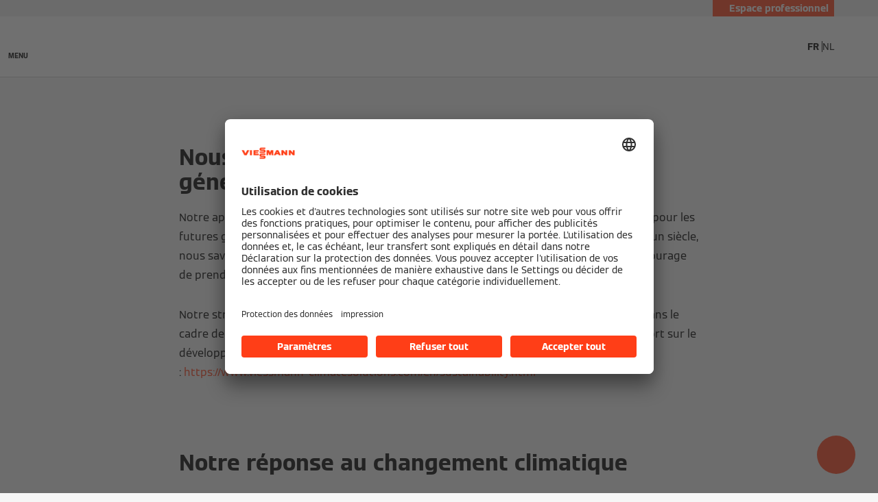

--- FILE ---
content_type: text/html;charset=utf-8
request_url: https://www.viessmann.be/fr/entreprise/developpement-durable.html
body_size: 11723
content:
<!DOCTYPE HTML>
<html lang="fr-BE">
    <head>

  
  <meta charset="UTF-8"/>
  <title>Notre approche de la durabilité | Viessmann BE</title>
  

  <meta name="description" content="Dans le cadre de notre approche de la durabilité, nous présentons notre stratégie pour le climat &#34;LEAP to Net Zero&#34; et dévoilons notre vision de l&#39;avenir."/>

  

  
    
    <meta property="og:type" content="article"/>
  
    
    <meta property="og:url" content="https://www.viessmann.be/fr/entreprise/developpement-durable.html"/>
  
    
    <meta property="og:title" content="Notre approche de la durabilité | Viessmann BE"/>
  
    
    <meta property="og:description" content="Dans le cadre de notre approche de la durabilité, nous présentons notre stratégie pour le climat &#34;LEAP to Net Zero&#34; et dévoilons notre vision de l&#39;avenir."/>
  
    
    <meta property="og:locale" content="fr_BE"/>
  
    
    <meta property="article:published_time" content="2024-04-04T10:19:44.073Z"/>
  
    
    <meta property="article:modified_time" content="2024-04-04T10:16:54.066Z"/>
  
    <meta name="twitter:card" content="summary"/>
    
  
    
    <meta property="og:image" content="https://www.viessmann.be/content/dam/public-brands/master/general/viessmann-flags-allendorf.jpg/_jcr_content/renditions/original./viessmann-flags-allendorf.jpg"/>
  
    
    <meta property="og:image:width" content="1200"/>
  
    
    <meta property="og:image:height" content="630"/>
  

  <script defer="defer" type="text/javascript" src="/.rum/@adobe/helix-rum-js@%5E2/dist/rum-standalone.js"></script>
<link rel="canonical" href="https://www.viessmann.be/fr/entreprise/developpement-durable.html"/>

  <link rel="alternate" hreflang="en-AU" href="https://www.viessmann.com.au/en/company/sustainability.html"/>
<link rel="alternate" hreflang="sl" href="https://www.viessmann.si/sl/podjetje/trajnost.html"/>
<link rel="alternate" hreflang="fr-BE" href="https://www.viessmann.be/fr/entreprise/developpement-durable.html"/>
<link rel="alternate" hreflang="vi" href="https://www.viessmann.com.vn/vi/cong-ty/cach-tiep-can-tinh-ben-vung-cua-chung-toi.html"/>
<link rel="alternate" hreflang="nl-NL" href="https://www.viessmann.nl/nl/bedrijf/duurzaamheid.html"/>
<link rel="alternate" hreflang="de-LU" href="https://www.viessmann.lu/de/unternehmen/sustainability.html"/>
<link rel="alternate" hreflang="sr" href="https://www.viessmann.rs/sr/o-nama/odrzivost.html"/>
<link rel="alternate" hreflang="km" href="https://www.viessmann-kh.com/km/company/sustainability.html"/>
<link rel="alternate" hreflang="da" href="https://www.viessmann.dk/da/virksomhed/miljoeportefoelje.html"/>
<link rel="alternate" hreflang="fi" href="https://www.viessmann.fi/fi/yritys/kestava-kehitys.html"/>
<link rel="alternate" hreflang="tr" href="https://www.viessmann.com.tr/tr/sirket/surdurebilirlik.html"/>
<link rel="alternate" hreflang="en-HK" href="https://www.viessmann.hk/en/company/sustainability.html"/>
<link rel="alternate" hreflang="sk-SK" href="https://www.viessmann.sk/sk/spolocnost/udrzatelnost.html"/>
<link rel="alternate" hreflang="fr-LU" href="https://www.viessmann.lu/fr/entreprise/developpement-durable.html"/>
<link rel="alternate" hreflang="nl-BE" href="https://www.viessmann.be/nl/bedrijf/duurzaamheid.html"/>
<link rel="alternate" hreflang="pl" href="https://www.viessmann.pl/pl/przedsiebiorstwo/zrownowazony-rozwoj.html"/>
<link rel="alternate" hreflang="zh-CN" href="https://www.viessmann.cn/zh/company/sustainability.html"/>
<link rel="alternate" hreflang="sv-SE" href="https://www.viessmann.se/sv/foretag/hallbarhet.html"/>
<link rel="alternate" hreflang="bg-BG" href="https://www.viessmann.bg/bg/company/ustoichivost.html"/>
<link rel="alternate" hreflang="ru" href="https://www.viessmann.az/ru/kompanija/stabilnost.html"/>
<link rel="alternate" hreflang="ru-KZ" href="https://www.viessmann.kz/ru/kompanija/stabilnost.html"/>
<link rel="alternate" hreflang="cs" href="https://www.viessmann.cz/cs/spolecnost/udrzitelnost.html"/>
<link rel="alternate" hreflang="en-KH" href="https://www.viessmann-kh.com/en/company/sustainability.html"/>
<link rel="alternate" hreflang="fr-FR" href="https://www.viessmann.fr/fr/entreprise/developpement-durable.html"/>
<link rel="alternate" hreflang="id-ID" href="https://www.viessmann.id/id/perusahaan/pendekatan-keberlanjutan-kami.html"/>
<link rel="alternate" hreflang="de-AT" href="https://www.viessmann.at/de/unternehmen/sustainability.html"/>
<link rel="alternate" hreflang="ru-KG" href="https://www.viessmann.kg/ru/kompanija/stabilnost.html"/>
<link rel="alternate" hreflang="en-VN" href="https://www.viessmann.com.vn/en/company/sustainability.html"/>
<link rel="alternate" hreflang="en-GB" href="https://www.viessmann.co.uk/en/company/sustainability.html"/>
<link rel="alternate" hreflang="en-ID" href="https://www.viessmann.id/en/company/sustainability.html"/>


  <meta name="viewport" content="width=device-width, initial-scale=1"/>



  














  <link rel="preload" as="font" type="font/woff2" crossorigin href="/etc.clientlibs/viessmann-corporate/clientlibs/vic.app/resources/fonts/ViessmannWeb-v3-Light.woff2"/>
  <link rel="preload" as="font" type="font/woff2" crossorigin href="/etc.clientlibs/viessmann-corporate/clientlibs/vic.app/resources/fonts/ViessmannWeb-v3-Regular.woff2"/>
  <link rel="preload" as="font" type="font/woff2" crossorigin href="/etc.clientlibs/viessmann-corporate/clientlibs/vic.app/resources/fonts/ViessmannWeb-v3-Bold.woff2"/>
  <link rel="preload" as="font" type="font/woff2" crossorigin href="/etc.clientlibs/viessmann-corporate/clientlibs/vic.app/resources/fonts/ViessmannWeb-v3-WideRegular.woff2"/>





  <link rel="apple-touch-icon" sizes="57x57" href="/etc.clientlibs/viessmann-corporate/clientlibs/vic.app/resources/favicons/apple-touch-icon-57x57.png"/>
  <link rel="apple-touch-icon" sizes="60x60" href="/etc.clientlibs/viessmann-corporate/clientlibs/vic.app/resources/favicons/apple-touch-icon-60x60.png"/>
  <link rel="apple-touch-icon" sizes="72x72" href="/etc.clientlibs/viessmann-corporate/clientlibs/vic.app/resources/favicons/apple-touch-icon-72x72.png"/>
  <link rel="apple-touch-icon" sizes="76x76" href="/etc.clientlibs/viessmann-corporate/clientlibs/vic.app/resources/favicons/apple-touch-icon-76x76.png"/>
  <link rel="apple-touch-icon" sizes="114x114" href="/etc.clientlibs/viessmann-corporate/clientlibs/vic.app/resources/favicons/apple-touch-icon-114x114.png"/>
  <link rel="apple-touch-icon" sizes="120x120" href="/etc.clientlibs/viessmann-corporate/clientlibs/vic.app/resources/favicons/apple-touch-icon-120x120.png"/>
  <link rel="apple-touch-icon" sizes="144x144" href="/etc.clientlibs/viessmann-corporate/clientlibs/vic.app/resources/favicons/apple-touch-icon-144x144.png"/>
  <link rel="apple-touch-icon" sizes="152x152" href="/etc.clientlibs/viessmann-corporate/clientlibs/vic.app/resources/favicons/apple-touch-icon-152x152.png"/>
  <link rel="apple-touch-icon" sizes="180x180" href="/etc.clientlibs/viessmann-corporate/clientlibs/vic.app/resources/favicons/apple-touch-icon-180x180.png"/>
  <link rel="icon" type="image/png" sizes="192x192" href="/etc.clientlibs/viessmann-corporate/clientlibs/vic.app/resources/favicons/android-icon-192x192.png"/>
  <link rel="icon" type="image/png" sizes="96x96" href="/etc.clientlibs/viessmann-corporate/clientlibs/vic.app/resources/favicons/favicon-96x96.png"/>
  <link rel="icon" type="image/png" sizes="32x32" href="/etc.clientlibs/viessmann-corporate/clientlibs/vic.app/resources/favicons/favicon-32x32.png"/>
  <link rel="icon" type="image/png" sizes="16x16" href="/etc.clientlibs/viessmann-corporate/clientlibs/vic.app/resources/favicons/favicon-16x16.png"/>

  <link rel="manifest" href="/etc.clientlibs/viessmann-corporate/clientlibs/vic.app/resources/favicons/site.webmanifest"/>
  <link rel="mask-icon" href="/etc.clientlibs/viessmann-corporate/clientlibs/vic.app/resources/favicons/safari-pinned-tab.svg" color="#ff3e17"/>
  <link rel="shortcut icon" href="/etc.clientlibs/viessmann-corporate/clientlibs/vic.app/resources/favicons/favicon.ico"/>

  <meta name="msapplication-TileColor" content="#ff3e17"/>
  <meta name="theme-color" content="#ffffff"/>











  
<link href="/etc.clientlibs/viessmann-corporate/clientlibs/vic.app.lc-16618f538e3f635a8f123279eb143970-lc.min.css" rel="stylesheet" type="text/css">

  













     





  <script id="usercentrics-cmp" data-settings-id="m9Bz-w9zB" src="https://app.usercentrics.eu/browser-ui/latest/loader.js" defer></script>
  





  
  <script>
    window.dataLayer = window.dataLayer || [];
    function gtag() {
      dataLayer.push(arguments);
    }

    gtag("consent", "default", {
      ad_storage: "denied",
      analytics_storage: "denied",
      ad_personalization: "denied",
      ad_user_data: "denied",
      wait_for_update: 2000
    });

    gtag("set", "ads_data_redaction", true);
    gtag("set", "url_passthrough", false);

    (function (w, d, s, l, i) {
      w[l] = w[l] || [];
      w[l].push({
        'gtm.start': new Date().getTime(), event: 'gtm.js'
      });
      var f = d.getElementsByTagName(s)[0],
      j = d.createElement(s), dl = l != 'dataLayer' ? '&l=' + l : '';
      j.async = true;
      j.src = '' || 'https://t.viessmann.be/gtm.js?id=' + i + dl;
      f.parentNode.insertBefore(j, f);
    })(window, document, 'script', 'dataLayer', 'GTM-KZJZJ8N');
  </script>






  
    
    

    

    
    
    

  
  
</head>
    
    <body class="articleDetails page basicpage vic-m-app    " id="articleDetails-0dd8c1401f">
        
        
        
            




            



            
  <noscript>
    <iframe height="0" style="display:none;visibility:hidden" width="0" src="https://www.googletagmanager.com/ns.html?id=GTM-KZJZJ8N">
    </iframe>
  </noscript>


<div class="vic-m-page   ">
  <div id="vic-app-config" data-config-url="/fr/_jcr_content.config.json" data-template="ARTICLE_DETAILS" data-content-path="/content/public-brands/be/fr/company/sustainability" data-parent-path="/content/public-brands/be/fr/company" data-ext-page="false" data-noindex="false">
  </div>

  <div id="vic-external-search-data" data-teaser-image-url="/content/dam/public-brands/master/company/Teaser-shutterstock-nachhaltigkeit-3-2-1440x960px.jpg/_jcr_content/renditions/original./Teaser-shutterstock-nachhaltigkeit-3-2-1440x960px.jpg" data-teaser-image-alt="L&#39;illustration représente un chemin éclairé par le soleil, avec des arbres tout du long comme symbole de la durabilité.">
  </div>

  

  
<vic-m-header role="banner" class="vic-m-header">
  <div class="vic-m-header__invisible-links">
    <a class="vic-e-link" href="#vic-main-content" target="_self">
      <span class="vic-e-link__label">Skip to main content</span>
      
  <vic-e-icon aria-hidden="true" icon-id="vic-icon-chevron-right" class="vic-e-icon vic-e-link__icon"></vic-e-icon>

    </a>
  </div>
  <div class="vic-m-header__top-bar">
    <div class="vic-m-header__top-bar-container">
      <p class="vic-m-header__top-bar-text"></p>
      
      <vic-m-partner-login-overlay-toggle class="vic-m-partner-login-overlay-toggle vic-m-header__top-bar-overlay-toggle" content-url="/content/experience-fragments/public-brands/be/fr/professionals-login/master/_jcr_content/root/partnerLoginOverlay.partnerLoginOverlay.html">
        <button class="vic-m-partner-login-overlay-toggle__button">
          
  <vic-e-icon aria-hidden="true" icon-id="vic-icon-person" class="vic-e-icon vic-m-partner-login-overlay-toggle__button-icon"></vic-e-icon>

          <span class="vic-m-partner-login-overlay-toggle__button-label">Espace professionnel</span>
        </button>
      </vic-m-partner-login-overlay-toggle>
    </div>
  </div>

  <div class="vic-m-header__main">
    <button class="vic-m-header__navigation-toggle" aria-label="Ouvrir la navigation" aria-controls="#vic-navigation">
      
  <vic-e-icon aria-hidden="true" icon-id="vic-icon-nav-burger" class="vic-e-icon vic-m-header__navigation-toggle-icon"></vic-e-icon>

      <span class="vic-m-header__navigation-toggle-label">MENU</span>
    </button>

    <a href="https://www.viessmann.be/fr.html" class="vic-m-header__logo-link" aria-label="Aller à la page d&#39;accueil">
  
  
  <vic-e-icon aria-label="Viessmann Logo" icon-id="vic-icon-logo" class="vic-e-icon vic-m-header__logo"></vic-e-icon>

</a>


    <nav class="vic-m-header__main-nav">
      <ul class="vic-m-header__main-nav-list">
        <li class="vic-m-header__main-nav-item">
          
          
          
          
            
            
            <button class="vic-m-header__main-nav-link" data-subnav-id="/primaryItems/customtreenavigation_284654978" aria-controls="#vic-navigation">Habitations</button>
          
        </li>
      
        <li class="vic-m-header__main-nav-item">
          
          
          
          
            
            
            <button class="vic-m-header__main-nav-link" data-subnav-id="/primaryItems/customtreenavigation_44321501" aria-controls="#vic-navigation">Entreprises</button>
          
        </li>
      
        <li class="vic-m-header__main-nav-item">
          
          
          
          
            
            
            <button class="vic-m-header__main-nav-link" data-subnav-id="/primaryItems/customtreenavigation_1169091670" aria-controls="#vic-navigation">Partenaires</button>
          
        </li>
      
        <li class="vic-m-header__main-nav-item">
          
          
          
          
            
            
            <button class="vic-m-header__main-nav-link" data-subnav-id="/primaryItems/customtreenavigation_672048956" aria-controls="#vic-navigation">Services</button>
          
        </li>
      
        <li class="vic-m-header__main-nav-item">
          
          
          
          
            <a class="vic-m-header__main-nav-link" href="https://www.viessmann.be/fr/tout-savoir/blog-expert.html">Blog d&#39;expert</a>
            
            
          
        </li>
      
        <li class="vic-m-header__main-nav-item">
          
          
          
          
            
            
            <button class="vic-m-header__main-nav-link" data-subnav-id="/secondaryItems/customtreenavigation_233903024" aria-controls="#vic-navigation">À propos de Viessmann</button>
          
        </li>
      </ul>
    </nav>

    <button class="vic-m-header__icon-btn vic-m-header__search-btn" aria-label="Ouvrir la zone de saisie de recherche">
      
  <vic-e-icon aria-hidden="true" icon-id="vic-icon-search" class="vic-e-icon vic-m-header__search-icon"></vic-e-icon>

    </button>

    

  <ul class="vic-m-language-switch-list vic-m-header__language-switch ">
    <li class="vic-m-language-switch-list__language">
      <a href="https://www.viessmann.be/fr/entreprise/developpement-durable.html" class="vic-m-language-switch-list__language-link vic-state-active">
        FR
      </a>
    </li>
  
    <li class="vic-m-language-switch-list__language">
      <a href="https://www.viessmann.be/nl/bedrijf/duurzaamheid.html" class="vic-m-language-switch-list__language-link ">
        NL
      </a>
    </li>
  </ul>

  
  


  </div>

  <div class="vic-m-header__search-bar-box">
    <div class="vic-m-header__search-bar">
      
  

  <vic-e-search-input autocomplete-url="/fr/recherche-sur-site/_jcr_content.suggestions.json" search-url="https://www.viessmann.be/fr/recherche-sur-site.html" input-label="Chercher" input-placeholder="Chercher ..." search-button-label="Chercher" search-button-title="Chercher" min-length="3" max-suggestions="6" class="vic-e-search-input vic-m-header__search-input">
  </vic-e-search-input>

      <button class="vic-m-header__icon-btn vic-m-header__search-bar-close-btn" aria-label="Fermer la zone de saisie de recherche">
        
  <vic-e-icon aria-hidden="true" icon-id="vic-icon-close" class="vic-e-icon vic-m-header__search-bar-close-icon"></vic-e-icon>

      </button>
    </div>
  </div>
</vic-m-header>

<vic-m-navigation role="navigation" class="vic-m-navigation" id="vic-navigation">
  <div class="vic-m-navigation__flyout">
    <div class="vic-m-navigation__content">
      <button class="vic-m-navigation__close-btn vic-e-closing-button" aria-label="Fermer la navigation" aria-controls="vic-navigation">
        
  <vic-e-icon aria-hidden="true" icon-id="vic-icon-close" class="vic-e-icon vic-e-closing-button__icon"></vic-e-icon>

      </button>
      <button class="vic-m-navigation__close-subnav-btn" aria-label="Fermer la navigation">
        
  <vic-e-icon aria-hidden="true" icon-id="vic-icon-arrow-left" class="vic-e-icon vic-m-navigation__close-subnav-icon"></vic-e-icon>

        <span class="vic-m-navigation__close-subnav-label">Retour</span>
      </button>
      
        
  
  
  <vic-e-icon aria-label="Viessmann Logo" icon-id="vic-icon-logo" class="vic-e-icon vic-m-navigation__logo"></vic-e-icon>



    


      

      <nav class="vic-m-navigation__navigation vic-m-navigation__navigation--primary" aria-label="Navigation primaire">
  



<ul class="vic-m-navigation__navigation-list">
  

  
  

  
  <li class="vic-m-navigation__navigation-item">
  
  <button class="vic-m-navigation__navigation-link">
    <span class="vic-m-navigation__navigation-link-label">Habitations</span>
  </button>
  <div class="vic-m-navigation__sub-navigation" data-id="/primaryItems/customtreenavigation_284654978">
    <span class="vic-m-navigation__subnav-headline">Habitations</span>
    
    



<ul class="vic-m-navigation__sub-navigation-list">
  

  
  

  
  <li class="vic-m-navigation__navigation-item">
  <a class="vic-m-navigation__navigation-link" href="https://www.viessmann.be/fr/solutions/habitations.html">
    <span class="vic-m-navigation__navigation-link-label">Tous les produits</span>
  </a>
  
  <div class="vic-m-navigation__sub-navigation">
    <span class="vic-m-navigation__subnav-headline">Tous les produits</span>
    <a class="vic-m-navigation__show-all-link" href="https://www.viessmann.be/fr/solutions/habitations.html">
      Synthèse
    </a>
    <ul class="vic-m-navigation__sub-navigation-list">
      <li class="vic-m-navigation__navigation-item">
        <a class="vic-m-navigation__navigation-link" href="https://www.viessmann.be/fr/tout-savoir/technologies/pompes-a-chaleur.html">
          <span class="vic-m-navigation__navigation-link-label">Pompes à chaleur</span>
        </a>
      </li>
    
      <li class="vic-m-navigation__navigation-item">
        <a class="vic-m-navigation__navigation-link" href="https://www.viessmann.be/fr/tout-savoir/technologies/capteurs-solaires.html">
          <span class="vic-m-navigation__navigation-link-label">Capteurs solaires thermiques</span>
        </a>
      </li>
    
      <li class="vic-m-navigation__navigation-item">
        <a class="vic-m-navigation__navigation-link" href="https://www.viessmann.be/fr/tout-savoir/technologies/systeme-photovoltaique.html">
          <span class="vic-m-navigation__navigation-link-label">Panneaux solaires photovoltaïques</span>
        </a>
      </li>
    
      <li class="vic-m-navigation__navigation-item">
        <a class="vic-m-navigation__navigation-link" href="https://www.viessmann.be/fr/tout-savoir/technologies/systeme-photovoltaique/batterie-domestique.html">
          <span class="vic-m-navigation__navigation-link-label">Batterie domestique</span>
        </a>
      </li>
    
      <li class="vic-m-navigation__navigation-item">
        <a class="vic-m-navigation__navigation-link" href="https://www.viessmann.be/fr/tout-savoir/technologies/chauffage-gaz.html">
          <span class="vic-m-navigation__navigation-link-label">Chaudières au gaz</span>
        </a>
      </li>
    
      <li class="vic-m-navigation__navigation-item">
        <a class="vic-m-navigation__navigation-link" href="https://www.viessmann.be/fr/tout-savoir/technologies/chauffage-mazout.html">
          <span class="vic-m-navigation__navigation-link-label">Chaudières au mazout</span>
        </a>
      </li>
    
      <li class="vic-m-navigation__navigation-item">
        <a class="vic-m-navigation__navigation-link" href="https://www.viessmann.be/fr/tout-savoir/technologies/ventilation.html">
          <span class="vic-m-navigation__navigation-link-label">Ventilation</span>
        </a>
      </li>
    
      <li class="vic-m-navigation__navigation-item">
        <a class="vic-m-navigation__navigation-link" href="https://www.viessmann.be/fr/tout-savoir/technologies/boilers.html">
          <span class="vic-m-navigation__navigation-link-label">Boilers</span>
        </a>
      </li>
    
      <li class="vic-m-navigation__navigation-item">
        <a class="vic-m-navigation__navigation-link" href="https://www.viessmann.be/fr/tout-savoir/technologies/drinking-water-softeners.html">
          <span class="vic-m-navigation__navigation-link-label">Adoucisseurs d&#39;eau</span>
        </a>
      </li>
    </ul>
    

  </div>
</li>


    


  
  



  

  
  

  
  <li class="vic-m-navigation__navigation-item">
  <a class="vic-m-navigation__navigation-link" href="https://www.viessmann.be/fr/tout-savoir/technologies/pompes-a-chaleur.html">
    <span class="vic-m-navigation__navigation-link-label">Pompes à chaleur</span>
  </a>
  
  <div class="vic-m-navigation__sub-navigation">
    <span class="vic-m-navigation__subnav-headline">Pompes à chaleur</span>
    <a class="vic-m-navigation__show-all-link" href="https://www.viessmann.be/fr/tout-savoir/technologies/pompes-a-chaleur.html">
      Tous les produits
    </a>
    <ul class="vic-m-navigation__sub-navigation-list">
      <li class="vic-m-navigation__navigation-item">
        <a class="vic-m-navigation__navigation-link" href="https://www.viessmann.be/fr/tout-savoir/technologies/pompes-a-chaleur-sol-eau.html">
          <span class="vic-m-navigation__navigation-link-label">Pompes à chaleur sol/eau</span>
        </a>
      </li>
    
      <li class="vic-m-navigation__navigation-item">
        <a class="vic-m-navigation__navigation-link" href="https://www.viessmann.be/fr/tout-savoir/technologies/pompes-a-chaleur-air-eau.html">
          <span class="vic-m-navigation__navigation-link-label">Pompes à chaleur air/eau</span>
        </a>
      </li>
    
      <li class="vic-m-navigation__navigation-item">
        <a class="vic-m-navigation__navigation-link" href="https://www.viessmann.be/fr/tout-savoir/technologies/pompes-a-chaleur-hybrides.html">
          <span class="vic-m-navigation__navigation-link-label">Pompes à chaleur hybrides</span>
        </a>
      </li>
    
      <li class="vic-m-navigation__navigation-item">
        <a class="vic-m-navigation__navigation-link" href="https://www.viessmann.be/fr/tout-savoir/technologies/refroidissement-actif-passif.html">
          <span class="vic-m-navigation__navigation-link-label">Refroidissement naturel et actif</span>
        </a>
      </li>
    
      <li class="vic-m-navigation__navigation-item">
        <a class="vic-m-navigation__navigation-link" href="https://www.viessmann.be/fr/tout-savoir/technologies/boiler-thermodynamique.html">
          <span class="vic-m-navigation__navigation-link-label">Boiler thermodynamique</span>
        </a>
      </li>
    </ul>
    

  </div>
</li>


    


  
  



  

  
  

  
  <li class="vic-m-navigation__navigation-item">
  <a class="vic-m-navigation__navigation-link " href="https://www.viessmann.be/fr/tout-savoir/technologies/capteurs-solaires.html">
    <span class="vic-m-navigation__navigation-link-label">Capteurs solaires thermiques</span>
    
  </a>
</li>


    


  
  



  

  
  

  
  <li class="vic-m-navigation__navigation-item">
  <a class="vic-m-navigation__navigation-link " href="https://www.viessmann.be/fr/tout-savoir/technologies/systeme-photovoltaique.html">
    <span class="vic-m-navigation__navigation-link-label">Panneaux solaires photovoltaïques et batterie domestique</span>
    
  </a>
</li>


    


  
  



  

  
  

  
  <li class="vic-m-navigation__navigation-item">
  <a class="vic-m-navigation__navigation-link " href="https://www.viessmann.be/fr/tout-savoir/technologies/chauffage-gaz.html">
    <span class="vic-m-navigation__navigation-link-label">Chaudières au gaz</span>
    
  </a>
</li>


    


  
  



  

  
  

  
  <li class="vic-m-navigation__navigation-item">
  <a class="vic-m-navigation__navigation-link " href="https://www.viessmann.be/fr/tout-savoir/technologies/chauffage-mazout.html">
    <span class="vic-m-navigation__navigation-link-label">Chaudières au mazout</span>
    
  </a>
</li>


    


  
  



  

  
  

  
  <li class="vic-m-navigation__navigation-item">
  <a class="vic-m-navigation__navigation-link " href="https://www.viessmann.be/fr/solutions/habitations/smart-technology/gestion-energie.html">
    <span class="vic-m-navigation__navigation-link-label">Gestion de l&#39;énergie</span>
    
  </a>
</li>


    


  
  



  

  
  

  
  <li class="vic-m-navigation__navigation-item">
  <a class="vic-m-navigation__navigation-link " href="https://www.viessmann.be/fr/contact/devis.html?ref=MENU">
    <span class="vic-m-navigation__navigation-link-label">Demander un devis</span>
    
  </a>
</li>


    


  
  



  

  
  

  
  


    


  
  



  

  
  

  
  <li class="vic-m-navigation__navigation-item">
  <a class="vic-m-navigation__navigation-link " href="https://www.viessmann.be/fr/vas/viessmann-finance.html">
    <span class="vic-m-navigation__navigation-link-label">Financement</span>
    
  </a>
</li>


    


  
  



  

  
  

  
  <li class="vic-m-navigation__navigation-item">
  <a class="vic-m-navigation__navigation-link " href="https://www.viessmann.be/fr/recherche-installateur.html">
    <span class="vic-m-navigation__navigation-link-label">Trouver un installateur</span>
    
  </a>
</li>


    


  
  


</ul>




    
  
  
  
  
    <a class="vic-e-button  vic-e-button--small vic-m-navigation__highlight-cta" href="https://www.viessmann.be/fr/tout-savoir/selecteur-produits.html">
      Sélecteur de produits
    </a>
    
  


    
  

  </div>
</li>


    


  
  



  

  
  

  
  <li class="vic-m-navigation__navigation-item">
  
  <button class="vic-m-navigation__navigation-link">
    <span class="vic-m-navigation__navigation-link-label">Entreprises</span>
  </button>
  <div class="vic-m-navigation__sub-navigation" data-id="/primaryItems/customtreenavigation_44321501">
    <span class="vic-m-navigation__subnav-headline">Entreprises</span>
    
    



<ul class="vic-m-navigation__sub-navigation-list">
  

  
  

  
  <li class="vic-m-navigation__navigation-item">
  <a class="vic-m-navigation__navigation-link " href="https://www.viessmann.be/fr/tout-savoir/technologies/pompe-a-chaleur-entreprises-secteur-public.html">
    <span class="vic-m-navigation__navigation-link-label">Pompes à chaleur</span>
    
  </a>
</li>


    


  
  



  

  
  

  
  <li class="vic-m-navigation__navigation-item">
  <a class="vic-m-navigation__navigation-link " href="https://www.viessmann.be/fr/tout-savoir/technologies/systemes-chauffage.html">
    <span class="vic-m-navigation__navigation-link-label">Chaudières</span>
    
  </a>
</li>


    


  
  



  

  
  

  
  <li class="vic-m-navigation__navigation-item">
  <a class="vic-m-navigation__navigation-link " href="https://www.viessmann.be/fr/tout-savoir/technologies/systemes-vapeur-chaleur.html">
    <span class="vic-m-navigation__navigation-link-label">Génération de vapeur et de chaleur</span>
    
  </a>
</li>


    


  
  



  

  
  

  
  <li class="vic-m-navigation__navigation-item">
  <a class="vic-m-navigation__navigation-link " href="https://www.viessmann.be/fr/tout-savoir/technologies/cogeneration.html">
    <span class="vic-m-navigation__navigation-link-label">Cogénération</span>
    
  </a>
</li>


    


  
  



  

  
  

  
  <li class="vic-m-navigation__navigation-item">
  <a class="vic-m-navigation__navigation-link " href="https://www.viessmann.be/fr/tout-savoir/technologies/regulation-systeme.html">
    <span class="vic-m-navigation__navigation-link-label">Régulation des systèmes</span>
    
  </a>
</li>


    


  
  



  

  
  

  
  


    


  
  


</ul>




    
  
  
  
  
    <a class="vic-e-button  vic-e-button--small vic-m-navigation__highlight-cta" href="https://www.viessmann.be/fr/solutions/entreprises.html#contact">
      Prendre contact
    </a>
    
  


    
  

  </div>
</li>


    


  
  



  

  
  

  
  <li class="vic-m-navigation__navigation-item">
  
  <button class="vic-m-navigation__navigation-link">
    <span class="vic-m-navigation__navigation-link-label">Partenaires</span>
  </button>
  <div class="vic-m-navigation__sub-navigation" data-id="/primaryItems/customtreenavigation_1169091670">
    <span class="vic-m-navigation__subnav-headline">Partenaires</span>
    
    



<ul class="vic-m-navigation__sub-navigation-list">
  

  
  

  
  <li class="vic-m-navigation__navigation-item">
  <a class="vic-m-navigation__navigation-link " href="https://www.viessmann.be/fr/solutions/partenaires/installateurs.html">
    <span class="vic-m-navigation__navigation-link-label">Devenir partenaire</span>
    
  </a>
</li>


    


  
  



  

  
  

  
  <li class="vic-m-navigation__navigation-item">
  <a class="vic-m-navigation__navigation-link " href="https://www.viessmann.be/fr/produits.html">
    <span class="vic-m-navigation__navigation-link-label">Catalogue de produits</span>
    
  </a>
</li>


    


  
  



  

  
  

  
  <li class="vic-m-navigation__navigation-item">
  <a class="vic-m-navigation__navigation-link " href="https://www.viessmann.be/fr/services/telechargements.html">
    <span class="vic-m-navigation__navigation-link-label">Documentation technique</span>
    
  </a>
</li>


    


  
  



  

  
  

  
  <li class="vic-m-navigation__navigation-item">
  <a class="vic-m-navigation__navigation-link " href="https://www.viessmann.be/fr/solutions/partenaires/installateurs.html">
    <span class="vic-m-navigation__navigation-link-label">&gt; Installateurs</span>
    
  </a>
</li>


    


  
  



  

  
  

  
  <li class="vic-m-navigation__navigation-item">
  <a class="vic-m-navigation__navigation-link " href="https://www.viessmann.be/fr/solutions/partenaires/architectes.html">
    <span class="vic-m-navigation__navigation-link-label">&gt; Architectes</span>
    
  </a>
</li>


    


  
  



  

  
  

  
  <li class="vic-m-navigation__navigation-item">
  <a class="vic-m-navigation__navigation-link " href="https://www.viessmann.be/fr/solutions/partenaires/ingenieurs-etudes.html">
    <span class="vic-m-navigation__navigation-link-label">&gt; Bureaux d’études et conseillers</span>
    
  </a>
</li>


    


  
  



  

  
  

  
  <li class="vic-m-navigation__navigation-item">
  <a class="vic-m-navigation__navigation-link " href="https://www.viessmann.be/fr/solutions/partenaires/societes-construction.html">
    <span class="vic-m-navigation__navigation-link-label">&gt; Sociétés de construction</span>
    
  </a>
</li>


    


  
  



  

  
  

  
  <li class="vic-m-navigation__navigation-item">
  <a class="vic-m-navigation__navigation-link " href="https://www.viessmann.be/fr/references.html">
    <span class="vic-m-navigation__navigation-link-label">Références</span>
    
  </a>
</li>


    


  
  


</ul>




    
  
  
  
  
    <a class="vic-e-button  vic-e-button--small vic-m-navigation__highlight-cta" rel="noopener nofollow" href="https://partnerportal.viessmann.com" target="_blank">
      Portail partenaire
    </a>
    
  


    
  

  </div>
</li>


    


  
  



  

  
  

  
  <li class="vic-m-navigation__navigation-item">
  
  <button class="vic-m-navigation__navigation-link">
    <span class="vic-m-navigation__navigation-link-label">Services</span>
  </button>
  <div class="vic-m-navigation__sub-navigation" data-id="/primaryItems/customtreenavigation_672048956">
    <span class="vic-m-navigation__subnav-headline">Services</span>
    
    



<ul class="vic-m-navigation__sub-navigation-list">
  

  
  

  
  <li class="vic-m-navigation__navigation-item">
  <a class="vic-m-navigation__navigation-link " href="https://www.viessmann.be/fr/services.html">
    <span class="vic-m-navigation__navigation-link-label">Tous les services</span>
    
  </a>
</li>


    


  
  



  

  
  

  
  <li class="vic-m-navigation__navigation-item">
  <a class="vic-m-navigation__navigation-link vic-m-navigation__navigation-link--external" rel="noopener nofollow" href="https://vibooks.viessmann-climatesolutions.com?doctype=VBA" target="_blank">
    <span class="vic-m-navigation__navigation-link-label">Notices d&#39;utilisation</span>
    
  <vic-e-icon aria-hidden="true" icon-id="vic-icon-external-link" class="vic-e-icon "></vic-e-icon>

  </a>
</li>


    


  
  



  

  
  

  
  <li class="vic-m-navigation__navigation-item">
  <a class="vic-m-navigation__navigation-link " href="https://www.viessmann.be/fr/solutions/habitations/smart-technology/applications-viessmann.html">
    <span class="vic-m-navigation__navigation-link-label">Applications Viessmann</span>
    
  </a>
</li>


    


  
  



  

  
  

  
  <li class="vic-m-navigation__navigation-item">
  <a class="vic-m-navigation__navigation-link " href="https://www.viessmann.be/fr/services/garanties.html">
    <span class="vic-m-navigation__navigation-link-label">Garanties et enregistrement</span>
    
  </a>
</li>


    


  
  



  

  
  

  
  <li class="vic-m-navigation__navigation-item">
  <a class="vic-m-navigation__navigation-link " href="https://www.viessmann.be/fr/services/contrat-entretien.html">
    <span class="vic-m-navigation__navigation-link-label">Contrat d&#39;entretien</span>
    
  </a>
</li>


    


  
  



  

  
  

  
  <li class="vic-m-navigation__navigation-item">
  <a class="vic-m-navigation__navigation-link " href="https://www.viessmann.be/fr/contact/demande-intervention.html">
    <span class="vic-m-navigation__navigation-link-label">Demander une intervention</span>
    
  </a>
</li>


    


  
  



  

  
  

  
  <li class="vic-m-navigation__navigation-item">
  <a class="vic-m-navigation__navigation-link " href="https://www.viessmann.be/fr/vas/viessmann-finance.html">
    <span class="vic-m-navigation__navigation-link-label">Financement</span>
    
  </a>
</li>


    


  
  



  

  
  

  
  <li class="vic-m-navigation__navigation-item">
  <a class="vic-m-navigation__navigation-link " href="https://www.viessmann.be/fr/services/telechargements.html">
    <span class="vic-m-navigation__navigation-link-label">Téléchargements</span>
    
  </a>
</li>


    


  
  



  

  
  

  
  <li class="vic-m-navigation__navigation-item">
  <a class="vic-m-navigation__navigation-link " href="https://www.viessmann.be/fr/tout-savoir/blog-expert.html">
    <span class="vic-m-navigation__navigation-link-label">Blog d&#39;expert</span>
    
  </a>
</li>


    


  
  



  

  
  

  
  <li class="vic-m-navigation__navigation-item">
  <a class="vic-m-navigation__navigation-link " href="https://www.viessmann.be/fr/references.html">
    <span class="vic-m-navigation__navigation-link-label">Références</span>
    
  </a>
</li>


    


  
  



  

  
  

  
  <li class="vic-m-navigation__navigation-item">
  <a class="vic-m-navigation__navigation-link " href="https://www.viessmann.be/fr/contact/devis.html?ref=MENU">
    <span class="vic-m-navigation__navigation-link-label">Demander un devis</span>
    
  </a>
</li>


    


  
  



  

  
  

  
  


    


  
  


</ul>




    
  
  
  
  
    <a class="vic-e-button  vic-e-button--small vic-m-navigation__highlight-cta" href="https://www.viessmann.be/fr/recherche-installateur.html">
      Trouver un installateur
    </a>
    
  


    
  

  </div>
</li>


    


  
  


</ul>




</nav>
      <nav class="vic-m-navigation__navigation vic-m-navigation__navigation--secondary" aria-label="Navigation secondaire">
  



<ul class="vic-m-navigation__navigation-list">
  

  
  

  
  <li class="vic-m-navigation__navigation-item">
  <a class="vic-m-navigation__navigation-link " href="https://www.viessmann.be/fr/tout-savoir/blog-expert.html">
    <span class="vic-m-navigation__navigation-link-label">Blog d&#39;expert</span>
    
  </a>
  

  
</li>


    


  
  



  

  
  

  
  <li class="vic-m-navigation__navigation-item">
  
  <button class="vic-m-navigation__navigation-link">
    <span class="vic-m-navigation__navigation-link-label">À propos de Viessmann</span>
  </button>
  <div class="vic-m-navigation__sub-navigation" data-id="/secondaryItems/customtreenavigation_233903024">
    <span class="vic-m-navigation__subnav-headline">À propos de Viessmann</span>
    
    



<ul class="vic-m-navigation__sub-navigation-list">
  

  
  

  
  <li class="vic-m-navigation__navigation-item">
  <a class="vic-m-navigation__navigation-link " href="https://www.viessmann.be/fr/entreprise.html">
    <span class="vic-m-navigation__navigation-link-label">Entreprise</span>
    
  </a>
</li>


    


  
  



  

  
  

  
  <li class="vic-m-navigation__navigation-item">
  <a class="vic-m-navigation__navigation-link " href="https://www.viessmann.be/fr/entreprise/developpement-durable.html">
    <span class="vic-m-navigation__navigation-link-label">Développement durable</span>
    
  </a>
</li>


    


  
  



  

  
  

  
  <li class="vic-m-navigation__navigation-item">
  <a class="vic-m-navigation__navigation-link " href="https://www.viessmann.be/fr/entreprise/football-sponsoring.html">
    <span class="vic-m-navigation__navigation-link-label">Partenariat FC Bayern</span>
    
  </a>
</li>


    


  
  



  

  
  

  
  <li class="vic-m-navigation__navigation-item">
  <a class="vic-m-navigation__navigation-link " href="https://www.viessmann.be/fr/entreprise/presse.html">
    <span class="vic-m-navigation__navigation-link-label">Presse</span>
    
  </a>
</li>


    


  
  



  

  
  

  
  <li class="vic-m-navigation__navigation-item">
  <a class="vic-m-navigation__navigation-link " href="https://www.viessmann.be/fr/contact.html">
    <span class="vic-m-navigation__navigation-link-label">Contact</span>
    
  </a>
</li>


    


  
  



  

  
  

  
  <li class="vic-m-navigation__navigation-item">
  <a class="vic-m-navigation__navigation-link vic-m-navigation__navigation-link--external" rel="noopener" href="https://www.viessmann-climatesolutions.com/en.html">
    <span class="vic-m-navigation__navigation-link-label">Viessmann Climate Solutions</span>
    
  <vic-e-icon aria-hidden="true" icon-id="vic-icon-external-link" class="vic-e-icon "></vic-e-icon>

  </a>
</li>


    


  
  


</ul>




    
  
  
  
  
    <a class="vic-e-button  vic-e-button--small vic-m-navigation__highlight-cta" href="https://www.viessmann.be/fr/entreprise/emplois.html">
      Offres d&#39;emploi
    </a>
    
  


    
  

  </div>
</li>


    


  
  


</ul>




</nav>
      

      
  
  
  
  
    <a class="vic-e-button  vic-e-button--small vic-m-navigation__highlight-cta" href="https://www.viessmann.be/fr/contact/devis.html">
      Demander un devis
    </a>
    
  



      
    </div>

    

    


    <button class="vic-e-a11y-closing-button vic-m-navigation__a11y-closing-btn" aria-label="Fermer la navigation" aria-controls="vic-navigation">
    </button>

  </div>
</vic-m-navigation>


  

  




  <main class="vic-m-page-main" id="vic-main-content">

    


    <!-- /* template specific content */ -->

    


<div class="aem-Grid aem-Grid--12 aem-Grid--default--12 ">
    
    <section class="vic-component aem-GridColumn aem-GridColumn--default--12">

  
    
    <div class="vic-m-homepage-hero ">
      
  <div class="vic-m-homepage-hero__content-box">
    <div class="vic-m-homepage-hero__content">
      <h1 class="vic-m-homepage-hero__headline">Notre approche de la durabilité</h1>
      


    


    </div>
  </div>
  <div class="vic-m-homepage-hero__media-wrapper">
    
    
  <vic-e-lazy-image src="/content/dam/public-brands/master/company/Header-shutterstock-nachhaltigkeit-3-2-1920x1080px.jpg/_jcr_content/renditions/original./Header-shutterstock-nachhaltigkeit-3-2-1920x1080px.jpg" alt="L'illustration représente un chemin éclairé par le soleil, avec des arbres tout du long comme symbole de la durabilité." srcset="/content/dam/public-brands/master/company/Header-shutterstock-nachhaltigkeit-3-2-1920x1080px.jpg/_jcr_content/renditions/original.image_file.320.180.file/Header-shutterstock-nachhaltigkeit-3-2-1920x1080px.jpg 320w, /content/dam/public-brands/master/company/Header-shutterstock-nachhaltigkeit-3-2-1920x1080px.jpg/_jcr_content/renditions/original.image_file.640.360.file/Header-shutterstock-nachhaltigkeit-3-2-1920x1080px.jpg 640w, /content/dam/public-brands/master/company/Header-shutterstock-nachhaltigkeit-3-2-1920x1080px.jpg/_jcr_content/renditions/original.image_file.1280.720.file/Header-shutterstock-nachhaltigkeit-3-2-1920x1080px.jpg 1280w, /content/dam/public-brands/master/company/Header-shutterstock-nachhaltigkeit-3-2-1920x1080px.jpg/_jcr_content/renditions/original./Header-shutterstock-nachhaltigkeit-3-2-1920x1080px.jpg 1920w" sizes="100vw" class="vic-e-lazy-image vic-js-lazy-image vic-m-homepage-hero__media" aspectRatio="cover" title="Durabilité" loading-placeholder="/content/dam/public-brands/master/company/Header-shutterstock-nachhaltigkeit-3-2-1920x1080px.jpg/_jcr_content/renditions/original.image_file.60.34.file/Header-shutterstock-nachhaltigkeit-3-2-1920x1080px.jpg" loading-placeholder-eager="true" aspect-ratio="cover"><img aria-hidden="true" draggable="false" class="vic-e-lazy-image__loading-placeholder" loading="eager" src="/content/dam/public-brands/master/company/Header-shutterstock-nachhaltigkeit-3-2-1920x1080px.jpg/_jcr_content/renditions/original.image_file.60.34.file/Header-shutterstock-nachhaltigkeit-3-2-1920x1080px.jpg" alt="L'illustration représente un chemin éclairé par le soleil, avec des arbres tout du long comme symbole de la durabilité."/></vic-e-lazy-image>
  
  


  </div>
  

    </div>
  

  

  

  











</section>
<div class="container responsivegrid aem-GridColumn aem-GridColumn--default--12">

    
    <div id="container-083c4b68be" class="cmp-container">
        


<div class="aem-Grid aem-Grid--12 aem-Grid--default--12 ">
    
    <section class="vic-component aem-GridColumn aem-GridColumn--default--12"><div content_id="381a7d549b4aa7cc8c1fed9402a66efb" content_type="Richtext" class="vic-m-richtext-section ">

  <div class="vic-e-richtext"><h2>Nous créons des espaces de vie pour les générations à venir</h2>
<p>Notre approche de la durabilité se manifeste dans notre objectif : créer des espaces de vie pour les futures générations. En tant qu&#39;entreprise familiale ayant une histoire remontant à plus d&#39;un siècle, nous savons comment innover, évoluer et nous adapter en continu. L&#39;enthousiasme et le courage de prendre de nouvelles directions font partie de notre ADN.</p>
<p>Notre stratégie climatique s&#39;est développée pour devenir notre thème central &#34;net zéro&#34; dans le cadre de notre stratégie de développement durable. Nous l&#39;avons décrite dans notre rapport sur le développement durable Viessmann 2023. Ce rapport peut être téléchargé ici : <a href="https://www.viessmann-climatesolutions.com/en/sustainability.html" rel="noopener">https://www.viessmann-climatesolutions.com/en/sustainability.html</a></p>
</div>
</div>


    

</section>
<section class="vic-component aem-GridColumn aem-GridColumn--default--12"><div content_id="07ddd82bc84f1a98cb324fbaae188b7e" content_type="Richtext" class="vic-m-richtext-section ">

  <div class="vic-e-richtext"><h2>Notre réponse au changement climatique</h2>
<p>L&#39;urgence du changement climatique et la tradition de Viessmann de s&#39;adapter au changement montrent clairement que nous pouvons et devons faire plus pour créer des solutions durables de chauffage, de ventilation et de refroidissement pour tous. Nous pouvons et devons faire plus pour que nos propres activités soient prêtes pour l&#39;avenir. Nous pouvons et devons faire plus pour conduire un changement de système vers des bâtiments à énergie zéro. Nous visons à atteindre cet objectif grâce à notre stratégie climatique &#34;LEAP to Net Zero&#34;, que nous avons élaborée sur la base de cadres scientifiques tels que le <a href="https://ghgprotocol.org/" rel="noopener">Greenhouse Gas Protocol</a> et le <a href="https://sciencebasedtargets.org/" rel="noopener">Science Based Targets Initiative</a>.</p>
<p>Aujourd&#39;hui, la consommation d&#39;énergie de nos bâtiments représente 40 % des émissions mondiales de gaz à effet de serre. La population mondiale croît rapidement et compte aujourd&#39;hui 8 milliards de personnes, ce qui crée un besoin de ressources sous forme d&#39;énergie, de matériaux, d&#39;eau, de nourriture et d&#39;autres biens. En conséquence, les systèmes naturels sont taxés et utilisés, tandis que l&#39;urbanisation croissante et la croissance des grandes villes nécessitent davantage de ressources pour la construction et l&#39;entretien. D&#39;ici 2030, 5,5 milliards de personnes devraient vivre dans des villes. Le secteur de la construction a donc un rôle indéniablement important à jouer pour maintenir ces développements dans les limites de la planète et apporter un changement systémique. Avec notre stratégie climatique &#34;LEAP to Net Zero&#34;, nous avons fait le premier pas vers ce changement systémique nécessaire et urgent.</p>
</div>
</div>


    

</section>
<section class="vic-component aem-GridColumn aem-GridColumn--default--12"><div content_id="79939c8c520f9627040cfc6043fa32a5" content_type="Richtext" class="vic-m-richtext-section ">

  <div class="vic-e-richtext"><h2>Notre LEAP vers Zéro émission Nette</h2>
<p>&#34;LEAP&#34; est notre plan ambitieux pour aligner nos actions sur nos objectifs climatiques globaux. Ce plan s&#39;appuie sur quatre piliers : <strong>L</strong>eap (bondir), <strong>E</strong>mpower (encourager), <strong>A</strong>dvocate (se faire l&#39;avocat du changement) et <strong>P</strong>artner (travailler en partenariat) (&#34;LEAP&#34;). Avec nos partenaires, nous souhaitons faire un &#34;bond&#34; vers l&#39;objectif de zéro émission nette, à la fois pour nos opérations et dans les systèmes auxquels nous prenons part.</p>
<p> </p>
</div>
</div>


    

</section>
<div class="ghost aem-GridColumn aem-GridColumn--default--12">

</div>
<div class="ghost aem-GridColumn aem-GridColumn--default--12">

</div>
<section class="vic-component aem-GridColumn aem-GridColumn--default--12"><div content_id="d611fa820a0e7fb7835da7abf63b9068" content_type="Image" class="vic-m-media-content-section vic-m-media-content-section--grid-width vic-component--content-margin">

  
  <div class="vic-m-media-content-section__media-box">
    
      
  <vic-e-lazy-image src="/content/dam/public-brands/master/company/Teaser-Sustainability-Climate-Report-Our-LEAP-to-Net-Zero-FullGraphic-3-2-1440x960px.png/_jcr_content/renditions/original./Teaser-Sustainability-Climate-Report-Our-LEAP-to-Net-Zero-FullGraphic-3-2-1440x960px.png" alt="Le graphique représente les cinq piliers de la stratégie pour le climat &quot;LEAP to Net Zero&quot; sous la forme d'anneaux avec étiquettes." srcset="/content/dam/public-brands/master/company/Teaser-Sustainability-Climate-Report-Our-LEAP-to-Net-Zero-FullGraphic-3-2-1440x960px.png/_jcr_content/renditions/original.image_file.320.213.file/Teaser-Sustainability-Climate-Report-Our-LEAP-to-Net-Zero-FullGraphic-3-2-1440x960px.png 320w, /content/dam/public-brands/master/company/Teaser-Sustainability-Climate-Report-Our-LEAP-to-Net-Zero-FullGraphic-3-2-1440x960px.png/_jcr_content/renditions/original.image_file.640.427.file/Teaser-Sustainability-Climate-Report-Our-LEAP-to-Net-Zero-FullGraphic-3-2-1440x960px.png 640w, /content/dam/public-brands/master/company/Teaser-Sustainability-Climate-Report-Our-LEAP-to-Net-Zero-FullGraphic-3-2-1440x960px.png/_jcr_content/renditions/original./Teaser-Sustainability-Climate-Report-Our-LEAP-to-Net-Zero-FullGraphic-3-2-1440x960px.png 1280w" sizes="(max-width: 1200px) 100vw, 1280px" class="vic-e-lazy-image vic-js-lazy-image" title="LEAP to Net Zero" loading-placeholder="/content/dam/public-brands/master/company/Teaser-Sustainability-Climate-Report-Our-LEAP-to-Net-Zero-FullGraphic-3-2-1440x960px.png/_jcr_content/renditions/original.image_file.60.40.file/Teaser-Sustainability-Climate-Report-Our-LEAP-to-Net-Zero-FullGraphic-3-2-1440x960px.png" aspect-ratio="3:2"><img aria-hidden="true" draggable="false" class="vic-e-lazy-image__loading-placeholder" loading="lazy" src="/content/dam/public-brands/master/company/Teaser-Sustainability-Climate-Report-Our-LEAP-to-Net-Zero-FullGraphic-3-2-1440x960px.png/_jcr_content/renditions/original.image_file.60.40.file/Teaser-Sustainability-Climate-Report-Our-LEAP-to-Net-Zero-FullGraphic-3-2-1440x960px.png" alt="Le graphique représente les cinq piliers de la stratégie pour le climat &quot;LEAP to Net Zero&quot; sous la forme d'anneaux avec étiquettes."/></vic-e-lazy-image>
  
  


    
  </div>
  
</div>
</section>
<section class="vic-component aem-GridColumn aem-GridColumn--default--12"><div content_id="75c3019f0bbe572aae98e3ccc01a1d68" content_type="Richtext" class="vic-m-richtext-section ">

  <div class="vic-e-richtext"><h2>Des objectifs climatiques fondés sur des données scientifiques</h2>
<p>Dans le cadre de notre stratégie climatique, nous nous sommes fixé deux objectifs climatiques spécifiques. Ces objectifs ont été validés par la Science Based Targets Initiative (SBTi) afin de s&#39;assurer qu&#39;ils sont cohérents avec la science climatique pour stabiliser le réchauffement de la planète à 1,5°C. Nous visons des émissions nulles d&#39;ici 2050 (en tête). Pour y parvenir, notre premier objectif climatique est de réduire les émissions absolues de nos propres activités d&#39;au moins 48 % d&#39;ici à 2030 (champs d&#39;application 1 et 2, par rapport à 2019).</p>
</div>
</div>


    

</section>
<div class="ghost aem-GridColumn aem-GridColumn--default--12">

</div>
<div class="ghost aem-GridColumn aem-GridColumn--default--12">

</div>
<section class="vic-component aem-GridColumn aem-GridColumn--default--12">
  <div content_id="c64d0d45bc4246e337d6f01960c1a978" content_name="Découvrez quelques exemples de la manière dont nous vivons selon notre objectif" content_type="Content Teaser Group S" class="vic-m-content-teaser-group vic-m-content-teaser-group--s   ">
    <h2 class="vic-m-content-teaser-group__headline">
      Découvrez quelques exemples de la manière dont nous vivons selon notre objectif
    </h2>
    <div class="vic-m-content-teaser-group__teasers">
      







  

  
  

  
  <div class="vic-m-content-teaser vic-m-content-teaser--s ">
  
  
    <div class="vic-m-content-teaser__image-box">
      
  <vic-e-lazy-image src="/content/dam/public-brands/fr/entreprise/vimove-for-climate/vimove-automne-2021/16-9-ViMove-aut2021.jpg/_jcr_content/renditions/original./16-9-ViMove-aut2021.jpg" alt="#ViMoveForClimate – un projet pour les générations à venir" srcset="/content/dam/public-brands/fr/entreprise/vimove-for-climate/vimove-automne-2021/16-9-ViMove-aut2021.jpg/_jcr_content/renditions/original.image_file.320.180.file/16-9-ViMove-aut2021.jpg 320w, /content/dam/public-brands/fr/entreprise/vimove-for-climate/vimove-automne-2021/16-9-ViMove-aut2021.jpg/_jcr_content/renditions/original.image_file.640.360.file/16-9-ViMove-aut2021.jpg 640w, /content/dam/public-brands/fr/entreprise/vimove-for-climate/vimove-automne-2021/16-9-ViMove-aut2021.jpg/_jcr_content/renditions/original./16-9-ViMove-aut2021.jpg 1280w" sizes="(max-width: 768px) 100vw, (max-width: 1200px) 50vw, 640px" class="vic-e-lazy-image vic-js-lazy-image vic-m-content-teaser__image" title="#ViMoveForClimate" loading-placeholder="/content/dam/public-brands/fr/entreprise/vimove-for-climate/vimove-automne-2021/16-9-ViMove-aut2021.jpg/_jcr_content/renditions/original.image_file.60.34.file/16-9-ViMove-aut2021.jpg" aspect-ratio="16:9"><img aria-hidden="true" draggable="false" class="vic-e-lazy-image__loading-placeholder" loading="lazy" src="/content/dam/public-brands/fr/entreprise/vimove-for-climate/vimove-automne-2021/16-9-ViMove-aut2021.jpg/_jcr_content/renditions/original.image_file.60.34.file/16-9-ViMove-aut2021.jpg" alt="#ViMoveForClimate – un projet pour les générations à venir"/></vic-e-lazy-image>
  
  


    </div>
    <div class="vic-m-content-teaser__content">
      
  

      <h3 class="vic-m-content-teaser__headline">
        #ViMoveForClimate – un projet pour les générations à venir
      </h3>
      
  
  <p class="vic-m-content-teaser__text">Viessmann défend la protection du climat. En remplaçant uniquement leurs anciennes chaudières, nos clients réduisent les émissions de CO2 de 500 000 tonnes par an. Viessmann étend son engagement avec #ViMoveForClimate.</p>

      
      
        
        
  
    <a class="vic-e-link vic-e-link--external vic-m-content-teaser__link" rel="noopener nofollow" href="https://www.viessmann.family/de/wie-wir-handeln/unsere-verantwortung/vimove" target="_blank">
      
      
  <vic-e-icon aria-hidden="true" icon-id="vic-icon-external-link" class="vic-e-icon vic-e-link__external-icon"></vic-e-icon>

      
      <span class="vic-e-link__label">#ViMoveForClimate</span>
      
  <vic-e-icon aria-hidden="true" icon-id="vic-icon-chevron-right" class="vic-e-icon vic-e-link__icon"></vic-e-icon>

    </a>
  
  
    


        
      
    </div>
  
  
    


</div>


    


  
  



  

  
  

  
  <div class="vic-m-content-teaser vic-m-content-teaser--s ">
  
  
    <div class="vic-m-content-teaser__image-box">
      
  <vic-e-lazy-image src="/content/dam/public-brands/master/knowledge/technology-and-systems/heat-pump/Header-german-Vitocal-22-G-Pro-3-2-1920x1080px.jpg/_jcr_content/renditions/original./Header-german-Vitocal-22-G-Pro-3-2-1920x1080px.jpg" alt="L'illustration représente la pompe à chaleur Viessmann Vitocal 200-G devant le mur d'une maison." srcset="/content/dam/public-brands/master/knowledge/technology-and-systems/heat-pump/Header-german-Vitocal-22-G-Pro-3-2-1920x1080px.jpg/_jcr_content/renditions/original.image_file.320.180.file/Header-german-Vitocal-22-G-Pro-3-2-1920x1080px.jpg 320w, /content/dam/public-brands/master/knowledge/technology-and-systems/heat-pump/Header-german-Vitocal-22-G-Pro-3-2-1920x1080px.jpg/_jcr_content/renditions/original.image_file.640.360.file/Header-german-Vitocal-22-G-Pro-3-2-1920x1080px.jpg 640w, /content/dam/public-brands/master/knowledge/technology-and-systems/heat-pump/Header-german-Vitocal-22-G-Pro-3-2-1920x1080px.jpg/_jcr_content/renditions/original.image_file.1280.720.file/Header-german-Vitocal-22-G-Pro-3-2-1920x1080px.jpg 1280w, /content/dam/public-brands/master/knowledge/technology-and-systems/heat-pump/Header-german-Vitocal-22-G-Pro-3-2-1920x1080px.jpg/_jcr_content/renditions/original./Header-german-Vitocal-22-G-Pro-3-2-1920x1080px.jpg 1920w" sizes="(max-width: 768px) 100vw, (max-width: 1200px) 50vw, 640px" class="vic-e-lazy-image vic-js-lazy-image vic-m-content-teaser__image" title="Pompe à chaleur Viessmann Vitocal 200-G" loading-placeholder="/content/dam/public-brands/master/knowledge/technology-and-systems/heat-pump/Header-german-Vitocal-22-G-Pro-3-2-1920x1080px.jpg/_jcr_content/renditions/original.image_file.60.34.file/Header-german-Vitocal-22-G-Pro-3-2-1920x1080px.jpg" aspect-ratio="16:9"><img aria-hidden="true" draggable="false" class="vic-e-lazy-image__loading-placeholder" loading="lazy" src="/content/dam/public-brands/master/knowledge/technology-and-systems/heat-pump/Header-german-Vitocal-22-G-Pro-3-2-1920x1080px.jpg/_jcr_content/renditions/original.image_file.60.34.file/Header-german-Vitocal-22-G-Pro-3-2-1920x1080px.jpg" alt="L'illustration représente la pompe à chaleur Viessmann Vitocal 200-G devant le mur d'une maison."/></vic-e-lazy-image>
  
  


    </div>
    <div class="vic-m-content-teaser__content">
      
  

      <h3 class="vic-m-content-teaser__headline">
        La pompe à chaleur en bref
      </h3>
      
  
  <p class="vic-m-content-teaser__text">Les pompes à chaleur sont le premier choix de ceux qui souhaitent réduire leur facture de chauffage et produire de la chaleur de manière plus écologique. En effet, l&#39;environnement fournit gratuitement et sans limite l&#39;énergie nécessaire au chauffage par pompe à chaleur.</p>

      
      
        
        
  
    <a class="vic-e-link  vic-m-content-teaser__link" href="https://www.viessmann.be/fr/tout-savoir/technologies/pompes-a-chaleur.html">
      
      
      
      <span class="vic-e-link__label">Pompes à chaleur</span>
      
  <vic-e-icon aria-hidden="true" icon-id="vic-icon-chevron-right" class="vic-e-icon vic-e-link__icon"></vic-e-icon>

    </a>
  
  
    


        
      
    </div>
  
  
    


</div>


    


  
  



  

  
  

  
  <div class="vic-m-content-teaser vic-m-content-teaser--s ">
  
  
    <div class="vic-m-content-teaser__image-box">
      
  <vic-e-lazy-image src="/content/dam/public-brands/master/solutions/renewable-energies/Header-german-Wald-3-2-1920x1080px.jpg/_jcr_content/renditions/original./Header-german-Wald-3-2-1920x1080px.jpg" alt="Image de forêt" srcset="/content/dam/public-brands/master/solutions/renewable-energies/Header-german-Wald-3-2-1920x1080px.jpg/_jcr_content/renditions/original.image_file.320.180.file/Header-german-Wald-3-2-1920x1080px.jpg 320w, /content/dam/public-brands/master/solutions/renewable-energies/Header-german-Wald-3-2-1920x1080px.jpg/_jcr_content/renditions/original.image_file.640.360.file/Header-german-Wald-3-2-1920x1080px.jpg 640w, /content/dam/public-brands/master/solutions/renewable-energies/Header-german-Wald-3-2-1920x1080px.jpg/_jcr_content/renditions/original.image_file.1280.720.file/Header-german-Wald-3-2-1920x1080px.jpg 1280w, /content/dam/public-brands/master/solutions/renewable-energies/Header-german-Wald-3-2-1920x1080px.jpg/_jcr_content/renditions/original./Header-german-Wald-3-2-1920x1080px.jpg 1920w" sizes="(max-width: 768px) 100vw, (max-width: 1200px) 50vw, 640px" class="vic-e-lazy-image vic-js-lazy-image vic-m-content-teaser__image" title="Forêt" loading-placeholder="/content/dam/public-brands/master/solutions/renewable-energies/Header-german-Wald-3-2-1920x1080px.jpg/_jcr_content/renditions/original.image_file.60.34.file/Header-german-Wald-3-2-1920x1080px.jpg" aspect-ratio="16:9"><img aria-hidden="true" draggable="false" class="vic-e-lazy-image__loading-placeholder" loading="lazy" src="/content/dam/public-brands/master/solutions/renewable-energies/Header-german-Wald-3-2-1920x1080px.jpg/_jcr_content/renditions/original.image_file.60.34.file/Header-german-Wald-3-2-1920x1080px.jpg" alt="Image de forêt"/></vic-e-lazy-image>
  
  


    </div>
    <div class="vic-m-content-teaser__content">
      
  

      <h3 class="vic-m-content-teaser__headline">
        Energies renouvelables
      </h3>
      
  
  <p class="vic-m-content-teaser__text">Trouver des solutions durables – cela s&#39;applique à nos produits comme à tous les domaines de l&#39;entreprise. Davantage de durabilité pour les générations à venir.</p>

      
      
        
        
  
    <a class="vic-e-link  vic-m-content-teaser__link" href="https://www.viessmann.be/fr/solutions/habitations/energies-renouvelables.html" target="_blank">
      
      
      
      <span class="vic-e-link__label">Energies renouvelables</span>
      
  <vic-e-icon aria-hidden="true" icon-id="vic-icon-chevron-right" class="vic-e-icon vic-e-link__icon"></vic-e-icon>

    </a>
  
  
    


        
      
    </div>
  
  
    


</div>


    


  
  




    </div>
  </div>
</section>

    
</div>

    </div>

    
</div>
<section class="vic-component aem-GridColumn aem-GridColumn--default--12">




</section>

    
</div>


    <vic-e-chatbot-v2-toggle role="button" tabindex="0" aria-label="Open Chatbot" class="vic-e-chatbot-v2-toggle">
      
  <vic-e-icon aria-hidden="true" icon-id="vic-icon-chatbot" class=" vic-e-chatbot-v2-toggle__icon"></vic-e-icon>

    </vic-e-chatbot-v2-toggle>

  </main>

  

  <footer class="vic-m-footer">
  <div class="vic-m-footer__breadcrumb-wrapper">
    <div class="vic-m-footer__breadcrumb-box">
      <div class="vic-m-footer__back-to-top-box">
        <vic-e-back-to-top class="vic-e-back-to-top" role="button" tabindex="0">
          <span class="vic-e-back-to-top__label">Haut de page</span>
          
  <vic-e-icon aria-hidden="true" icon-id="vic-icon-back-to-top" class="vic-e-icon vic-e-back-to-top__icon"></vic-e-icon>

        </vic-e-back-to-top>
      </div>
      <nav class="vic-m-breadcrumb" aria-label="Breadcrumb">
  <ol class="vic-m-breadcrumb__items">
    <li class="vic-m-breadcrumb__item">
      <a class="vic-m-breadcrumb__link" href="https://www.viessmann.be/fr.html">
        Homepage (fr)
      </a>
      
  <vic-e-icon aria-hidden="true" icon-id="vic-icon-chevron-right" class="vic-e-icon vic-m-breadcrumb__icon"></vic-e-icon>

    </li>
  
    <li class="vic-m-breadcrumb__item">
      <a class="vic-m-breadcrumb__link" href="https://www.viessmann.be/fr/entreprise.html">
        Entreprise
      </a>
      
  <vic-e-icon aria-hidden="true" icon-id="vic-icon-chevron-right" class="vic-e-icon vic-m-breadcrumb__icon"></vic-e-icon>

    </li>
  
    <li class="vic-m-breadcrumb__item">
      <a class="vic-m-breadcrumb__link" aria-current="page" href="https://www.viessmann.be/fr/entreprise/developpement-durable.html">
        durabilité
      </a>
      
  <vic-e-icon aria-hidden="true" icon-id="vic-icon-chevron-right" class="vic-e-icon vic-m-breadcrumb__icon"></vic-e-icon>

    </li>
  </ol>
</nav>

    </div>
  </div>

  <div class="vic-m-footer-content-section">
  <div class="vic-m-footer-content-section__content">
    <div class="vic-m-footer-content-section__text">
      <div class="vic-e-richtext">
        <h3>À propos de Viessmann Climate Solutions</h3>
<p>Fondé en 1917 en tant que fabricant de techniques de chauffage, la société est aujourd&#39;hui l&#39;un des principaux fournisseurs de solutions efficaces en matière de climat (chauffage, refroidissement, eau et qualité de l&#39;air) et d&#39;énergie renouvelable. Le portefeuille intégré relie de manière transparente les produits et les systèmes par le biais de plateformes et de services numériques, créant ainsi un climat de bien-être personalisé pour les utilisateurs. Viessmann Climate Solutions fait partie de Carrier Global Corporation, leader mondial des solutions climatiques et énergétiques intelligentes.</p>

      </div>
    </div>
  </div>
  <div class="vic-m-footer-content-section__bg-image-box">
    
  <vic-e-lazy-image src="/content/dam/public-brands/master/general/boiler_plate_bg.jpg/_jcr_content/renditions/original./boiler_plate_bg.jpg" alt="Viessmann Boilerplate" srcset="/content/dam/public-brands/master/general/boiler_plate_bg.jpg/_jcr_content/renditions/original.image_file.320.105.file/boiler_plate_bg.jpg 320w, /content/dam/public-brands/master/general/boiler_plate_bg.jpg/_jcr_content/renditions/original.image_file.640.211.file/boiler_plate_bg.jpg 640w, /content/dam/public-brands/master/general/boiler_plate_bg.jpg/_jcr_content/renditions/original.image_file.1280.421.file/boiler_plate_bg.jpg 1280w, /content/dam/public-brands/master/general/boiler_plate_bg.jpg/_jcr_content/renditions/original.image_file.1920.632.file/boiler_plate_bg.jpg 1920w, /content/dam/public-brands/master/general/boiler_plate_bg.jpg/_jcr_content/renditions/original.image_file.2560.843.file/boiler_plate_bg.jpg 2560w" sizes="100vw" class="vic-e-lazy-image vic-js-lazy-image vic-m-footer-content-section__bg-image" aspectRatio="cover" title="Viessmann Boilerplate" loading-placeholder="/content/dam/public-brands/master/general/boiler_plate_bg.jpg/_jcr_content/renditions/original.image_file.60.20.file/boiler_plate_bg.jpg" aspect-ratio="cover"><img aria-hidden="true" draggable="false" class="vic-e-lazy-image__loading-placeholder" loading="lazy" src="/content/dam/public-brands/master/general/boiler_plate_bg.jpg/_jcr_content/renditions/original.image_file.60.20.file/boiler_plate_bg.jpg" alt="Viessmann Boilerplate"/></vic-e-lazy-image>
  
  


  </div>

</div>


  
    


    

  

  
    <div class="vic-m-sitemap">
  <div class="vic-m-sitemap__grid">

      <div class="vic-m-sitemap__grid-item">
    


  <h3 class="vic-m-sitemap__headline">Sur Viessmann</h3>

  <nav class="vic-m-sitemap__nav-list" aria-label="Sur Viessmann">
    



<ul class="vic-m-link-list">
  

  
  <li class="item section vic-m-link-list__item">
  
    <a class="vic-e-link  vic-e-link--meta vic-e-link--icon-left" href="https://www.viessmann.be/fr/entreprise.html">
      
      
      
      <span class="vic-e-link__label">Entreprise</span>
      
  <vic-e-icon aria-hidden="true" icon-id="vic-icon-chevron-right" class="vic-e-icon vic-e-link__icon"></vic-e-icon>

    </a>
  
  
    

</li>


  
  

  
  



  

  
  <li class="item section vic-m-link-list__item">
  
    <a class="vic-e-link  vic-e-link--meta vic-e-link--icon-left" href="https://www.viessmann.be/fr/contact.html">
      
      
      
      <span class="vic-e-link__label">Contact</span>
      
  <vic-e-icon aria-hidden="true" icon-id="vic-icon-chevron-right" class="vic-e-icon vic-e-link__icon"></vic-e-icon>

    </a>
  
  
    

</li>


  
  

  
  



  

  
  <li class="item section vic-m-link-list__item">
  
    <a class="vic-e-link  vic-e-link--meta vic-e-link--icon-left" href="https://www.viessmann.be/fr/entreprise/presse.html">
      
      
      
      <span class="vic-e-link__label">Presse</span>
      
  <vic-e-icon aria-hidden="true" icon-id="vic-icon-chevron-right" class="vic-e-icon vic-e-link__icon"></vic-e-icon>

    </a>
  
  
    

</li>


  
  

  
  



  

  
  <li class="item section vic-m-link-list__item">
  
    <a class="vic-e-link  vic-e-link--meta vic-e-link--icon-left" href="https://www.viessmann.be/fr/entreprise/emplois.html">
      
      
      
      <span class="vic-e-link__label">Emplois</span>
      
  <vic-e-icon aria-hidden="true" icon-id="vic-icon-chevron-right" class="vic-e-icon vic-e-link__icon"></vic-e-icon>

    </a>
  
  
    

</li>


  
  

  
  



  

  
  <li class="item section vic-m-link-list__item">
  
    <a class="vic-e-link  vic-e-link--meta vic-e-link--icon-left" rel="noopener nofollow" href="https://secure.ethicspoint.com/domain/media/fr/gui/69582/index.html">
      
      
      
      <span class="vic-e-link__label">Speak Up</span>
      
  <vic-e-icon aria-hidden="true" icon-id="vic-icon-external-link" class="vic-e-icon vic-e-link__icon"></vic-e-icon>

    </a>
  
  
    

</li>


  
  

  
  


</ul>




  </nav>

</div>
      <div class="vic-m-sitemap__grid-item">
    


  <h3 class="vic-m-sitemap__headline">Produits</h3>

  <nav class="vic-m-sitemap__nav-list" aria-label="Produits">
    



<ul class="vic-m-link-list">
  

  
  <li class="item section vic-m-link-list__item">
  
    <a class="vic-e-link  vic-e-link--meta vic-e-link--icon-left" href="https://www.viessmann.be/fr/solutions/habitations.html">
      
      
      
      <span class="vic-e-link__label">Consommateurs</span>
      
  <vic-e-icon aria-hidden="true" icon-id="vic-icon-chevron-right" class="vic-e-icon vic-e-link__icon"></vic-e-icon>

    </a>
  
  
    

</li>


  
  

  
  



  

  
  <li class="item section vic-m-link-list__item">
  
    <a class="vic-e-link  vic-e-link--meta vic-e-link--icon-left" href="https://www.viessmann.be/fr/solutions/entreprises.html">
      
      
      
      <span class="vic-e-link__label">Entreprises</span>
      
  <vic-e-icon aria-hidden="true" icon-id="vic-icon-chevron-right" class="vic-e-icon vic-e-link__icon"></vic-e-icon>

    </a>
  
  
    

</li>


  
  

  
  



  

  
  <li class="item section vic-m-link-list__item">
  
    <a class="vic-e-link  vic-e-link--meta vic-e-link--icon-left" href="https://www.viessmann.be/fr/produits.html">
      
      
      
      <span class="vic-e-link__label">Catalogue de produits</span>
      
  <vic-e-icon aria-hidden="true" icon-id="vic-icon-chevron-right" class="vic-e-icon vic-e-link__icon"></vic-e-icon>

    </a>
  
  
    

</li>


  
  

  
  



  

  
  <li class="item section vic-m-link-list__item">
  
    <a class="vic-e-link  vic-e-link--meta vic-e-link--icon-left" href="https://www.viessmann.be/fr/tout-savoir/blog-expert.html">
      
      
      
      <span class="vic-e-link__label">Blog d&#39;expert</span>
      
  <vic-e-icon aria-hidden="true" icon-id="vic-icon-chevron-right" class="vic-e-icon vic-e-link__icon"></vic-e-icon>

    </a>
  
  
    

</li>


  
  

  
  


</ul>




  </nav>

</div>
      <div class="vic-m-sitemap__grid-item">
    


  <h3 class="vic-m-sitemap__headline">Services</h3>

  <nav class="vic-m-sitemap__nav-list" aria-label="Services">
    



<ul class="vic-m-link-list">
  

  
  <li class="item section vic-m-link-list__item">
  
    <a class="vic-e-link  vic-e-link--meta vic-e-link--icon-left" href="https://www.viessmann.be/fr/services.html">
      
      
      
      <span class="vic-e-link__label">Aperçu</span>
      
  <vic-e-icon aria-hidden="true" icon-id="vic-icon-chevron-right" class="vic-e-icon vic-e-link__icon"></vic-e-icon>

    </a>
  
  
    

</li>


  
  

  
  



  

  
  <li class="item section vic-m-link-list__item">
  
    <a class="vic-e-link  vic-e-link--meta vic-e-link--icon-left" href="https://www.viessmann.be/fr/contact/devis.html">
      
      
      
      <span class="vic-e-link__label">Demander un devis</span>
      
  <vic-e-icon aria-hidden="true" icon-id="vic-icon-chevron-right" class="vic-e-icon vic-e-link__icon"></vic-e-icon>

    </a>
  
  
    

</li>


  
  

  
  



  

  
  <li class="item section vic-m-link-list__item">
  
    <a class="vic-e-link  vic-e-link--meta vic-e-link--icon-left" href="https://www.viessmann.be/fr/vas/viessmann-finance.html">
      
      
      
      <span class="vic-e-link__label">Financement</span>
      
  <vic-e-icon aria-hidden="true" icon-id="vic-icon-chevron-right" class="vic-e-icon vic-e-link__icon"></vic-e-icon>

    </a>
  
  
    

</li>


  
  

  
  



  

  
  <li class="item section vic-m-link-list__item">
  
    <a class="vic-e-link  vic-e-link--meta vic-e-link--icon-left" href="https://www.viessmann.be/fr/recherche-installateur.html">
      
      
      
      <span class="vic-e-link__label">Trouver un installateur</span>
      
  <vic-e-icon aria-hidden="true" icon-id="vic-icon-chevron-right" class="vic-e-icon vic-e-link__icon"></vic-e-icon>

    </a>
  
  
    

</li>


  
  

  
  


</ul>




  </nav>

</div>
      <div class="vic-m-sitemap__grid-item">
    


  <h3 class="vic-m-sitemap__headline">Partenaires</h3>

  <nav class="vic-m-sitemap__nav-list" aria-label="Partenaires">
    



<ul class="vic-m-link-list">
  

  
  <li class="item section vic-m-link-list__item">
  
    <a class="vic-e-link  vic-e-link--meta vic-e-link--icon-left" href="https://www.viessmann.be/fr/services/telechargements.html">
      
      
      
      <span class="vic-e-link__label">Documentation technique</span>
      
  <vic-e-icon aria-hidden="true" icon-id="vic-icon-chevron-right" class="vic-e-icon vic-e-link__icon"></vic-e-icon>

    </a>
  
  
    

</li>


  
  

  
  



  

  
  <li class="item section vic-m-link-list__item">
  
    <a class="vic-e-link  vic-e-link--meta vic-e-link--icon-left" rel="noopener nofollow" href="https://partnerportal.viessmann-climatesolutions.com/be/fr.html" target="_blank">
      
      
      
      <span class="vic-e-link__label">Portail Partenaire</span>
      
  <vic-e-icon aria-hidden="true" icon-id="vic-icon-external-link" class="vic-e-icon vic-e-link__icon"></vic-e-icon>

    </a>
  
  
    

</li>


  
  

  
  


</ul>




  </nav>

</div>

      <div class="vic-m-sitemap__grid-item"><h3 class="vic-m-sitemap__headline">
  Réseaux sociaux
</h3>


  



<ul class="vic-m-sitemap__social-links">
  

  
  

  
  
<li class="vic-m-sitemap__social-item">
  <a class="vic-e-social-link vic-e-button vic-e-button--tertiary" title="Facebook" rel="noopener nofollow" href="https://facebook.com/ViessmannClimateSolutionsBEL" target="_blank">
    
  <vic-e-icon aria-hidden="true" icon-id="vic-icon-facebook" class="vic-e-icon vic-e-social-link__icon"></vic-e-icon>

  </a>
</li>



  
  



  

  
  

  
  
<li class="vic-m-sitemap__social-item">
  <a class="vic-e-social-link vic-e-button vic-e-button--tertiary" title="LinkedIn" rel="noopener nofollow" href="https://www.linkedin.com/company/viessmannclimatesolutions" target="_blank">
    
  <vic-e-icon aria-hidden="true" icon-id="vic-icon-linkedin" class="vic-e-icon vic-e-social-link__icon"></vic-e-icon>

  </a>
</li>



  
  



  

  
  

  
  
<li class="vic-m-sitemap__social-item">
  <a class="vic-e-social-link vic-e-button vic-e-button--tertiary" title="Youtube" rel="noopener nofollow" href="https://www.youtube.com/@viessmannclimatesolutionsbe" target="_blank">
    
  <vic-e-icon aria-hidden="true" icon-id="vic-icon-youtube" class="vic-e-icon vic-e-social-link__icon"></vic-e-icon>

  </a>
</li>



  
  



  

  
  

  
  
<li class="vic-m-sitemap__social-item">
  <a class="vic-e-social-link vic-e-button vic-e-button--tertiary" title="Instagram" rel="noopener nofollow" href="http://instagram.com/viessmannviessmannclimatesolutionsbe" target="_blank">
    
  <vic-e-icon aria-hidden="true" icon-id="vic-icon-instagram" class="vic-e-icon vic-e-social-link__icon"></vic-e-icon>

  </a>
</li>



  
  


</ul>







  <h3 class="vic-m-sitemap__headline">Partenaires de services Viessmann</h3>
  <vic-e-place-search-input class="vic-e-search-input vic-e-place-search-input vic-m-sitemap__search-input" location-icon-id="vic-icon-use-my-location" search-url="https://www.viessmann.be/fr/recherche-installateur.html" input-label="Installer Search" input-placeholder="Ville ou code postal" search-button-label="Search" search-button-title="Search" country-0="be">
  </vic-e-place-search-input>
</div>

  </div>
</div>
  

  
    <div class="vic-m-legal-footer">
  <div class="vic-m-legal-footer__content">
    
      
      

      <a href="https://www.viessmann.be/fr.html" class="vic-m-legal-footer__logo-link" aria-label="Aller à la page d&#39;accueil">
  
  
  <vic-e-icon aria-label="Viessmann Logo" icon-id="vic-icon-logo" class="vic-e-icon vic-m-legal-footer__logo"></vic-e-icon>

</a>


    


    

    <nav class="vic-m-legal-footer__nav-box" aria-label="Informations légales">
      



<ul class="vic-m-legal-footer__nav">
  

  
  <li class="vic-m-legal-footer__nav-item section">
  
    <a class="vic-e-link  vic-e-link--meta vic-e-link--icon-left" href="https://www.viessmann.be/fr/mentions-legales.html">
      
      
      
      <span class="vic-e-link__label">Mentions légales</span>
      
  <vic-e-icon aria-hidden="true" icon-id="vic-icon-chevron-right" class="vic-e-icon vic-e-link__icon"></vic-e-icon>

    </a>
  
  
    

</li>


  
  

  
  



  

  
  <li class="vic-m-legal-footer__nav-item section">
  
    <a class="vic-e-link  vic-e-link--meta vic-e-link--icon-left" href="https://www.viessmann.be/fr/politique-confidentialite.html">
      
      
      
      <span class="vic-e-link__label">Politique de confidentialité</span>
      
  <vic-e-icon aria-hidden="true" icon-id="vic-icon-chevron-right" class="vic-e-icon vic-e-link__icon"></vic-e-icon>

    </a>
  
  
    

</li>


  
  

  
  



  

  
  <li class="vic-m-legal-footer__nav-item section"><button type="button" onclick="UC_UI.showSecondLayer();" class="vic-e-link vic-e-link--meta vic-e-link--icon-left">
  <span class="vic-e-link__label">Cookie &amp; Tracking</span>
  
  <vic-e-icon aria-hidden="true" icon-id="vic-icon-chevron-right" class="vic-e-icon vic-e-link__icon"></vic-e-icon>

</button>


    

</li>


  
  

  
  



  

  
  <li class="vic-m-legal-footer__nav-item section">
  
    <a class="vic-e-link  vic-e-link--meta vic-e-link--icon-left" href="https://www.viessmann.be/fr/conditions-utilisation.html">
      
      
      
      <span class="vic-e-link__label">Conditions d&#39;utilisation</span>
      
  <vic-e-icon aria-hidden="true" icon-id="vic-icon-chevron-right" class="vic-e-icon vic-e-link__icon"></vic-e-icon>

    </a>
  
  
    

</li>


  
  

  
  



  

  
  <li class="vic-m-legal-footer__nav-item section">
  
    <a class="vic-e-link  vic-e-link--meta vic-e-link--icon-left" href="https://www.viessmann.be/fr/declaration-accessibilite-numerique.html">
      
      
      
      <span class="vic-e-link__label">Accessibilité numérique</span>
      
  <vic-e-icon aria-hidden="true" icon-id="vic-icon-chevron-right" class="vic-e-icon vic-e-link__icon"></vic-e-icon>

    </a>
  
  
    

</li>


  
  

  
  


</ul>




    </nav>

    
      <vic-m-language-switch-toggle role="button" tabindex="0" class="vic-m-language-switch-toggle" aria-label="Change language" aria-haspopup="dialog">
  
  
  <vic-e-icon aria-hidden="true" icon-id="vic-icon-flag__belgium" class="vic-e-icon vic-m-language-switch-toggle__flag"></vic-e-icon>

  <span class="vic-m-language-switch-toggle__label">viessmann.be</span>
  
  <vic-e-icon aria-hidden="true" icon-id="vic-icon-chevron-right" class="vic-e-icon vic-m-language-switch-toggle__icon"></vic-e-icon>

</vic-m-language-switch-toggle>


    

    
  </div>
</div>
  

  <vic-m-language-switch-dialog role="dialog" id="vic-m-language-switch-dialog" aria-modal="true" aria-label="Changer la langue" class="vic-m-language-switch-dialog">
  
  <div class="vic-m-language-switch-dialog__wrapper">
    <div class="vic-m-language-switch-dialog__dialog">
      
        <div class="vic-m-language-switch-dialog__head">
          <h5 class="vic-m-language-switch-dialog__headline">Changer la langue</h5>
          <button aria-label="Changer la langue" aria-controls="vic-m-language-switch-dialog" class="vic-m-language-switch-dialog__close">
            
  <vic-e-icon aria-label="Changer la langue" icon-id="vic-icon-close" class="vic-e-icon vic-m-language-switch-dialog__close-icon"></vic-e-icon>

          </button>
        </div>
        <vic-m-radio-group class="vic-m-radio-group vic-m-form-field-group vic-m-language-switch-dialog__languages" name="languageSwitcher">
          <option value="https://www.viessmann.be/fr/entreprise/developpement-durable.html" selected>FR</option>
        
          <option value="https://www.viessmann.be/nl/bedrijf/duurzaamheid.html">NL</option>
        </vic-m-radio-group>
      

      
        <h5 class="vic-m-language-switch-dialog__headline">Changer le pays / la région</h5>

        <div class="vic-m-language-switch-dialog__country">
          
  <vic-e-icon aria-hidden="true" icon-id="vic-icon-flag__belgium" class="vic-e-icon vic-m-language-switch-dialog__country-icon"></vic-e-icon>

          <p class="vic-m-language-switch-dialog__country-text">Vous êtes sur le site belge de Viessmann Climate Solutions</p>
        </div>

        <a class="vic-e-link vic-m-language-switch-dialog__link" href="https://www.viessmann.be/fr/viessmann-websites.html" target="_self">
          <span class="vic-e-link__label">Changer le pays / la région</span>
          
  <vic-e-icon aria-hidden="true" icon-id="vic-icon-chevron-right" class="vic-e-icon vic-e-link__icon"></vic-e-icon>

        </a>
      
    </div>
  </div>
</vic-m-language-switch-dialog>

  <div class="vic-m-copyright-line">
  <div class="vic-m-copyright-line__text vic-e-richtext">
    <p>A CARRIER COMPANY - ©️2026 <a href="https://www.corporate.carrier.com/" target="_blank" rel="noopener noreferrer">CARRIER</a></p>

  </div>
</div>


    

</footer>


</div>

            
    
    

  <script type="application/ld+json">
    {
      "@context": "https://schema.org/",
      "@type": "BreadcrumbList",
      "itemListElement": [
        {
          "@type": "ListItem",
          "position": "1",
          "item": {
            "@id": "https://www.viessmann.be/fr.html",
            "name": "Homepage (fr)"
          }
        },
        {
          "@type": "ListItem",
          "position": "2",
          "item": {
            "@id": "https://www.viessmann.be/fr/entreprise.html",
            "name": "Entreprise"
          }
        },
        {
          "@type": "ListItem",
          "position": "3",
          "item": {
            "@id": "https://www.viessmann.be/fr/entreprise/developpement-durable.html",
            "name": "durabilité"
          }
        }
      ]
    }
  </script>












  
<script src="/etc.clientlibs/viessmann-corporate/clientlibs/vic.app.lc-f1d948461ae9e9763b103deb3502474c-lc.min.js" type="module"></script>

  











    

    

    
    
    

            

        
    </body>
</html>


--- FILE ---
content_type: application/javascript;charset=utf-8
request_url: https://www.viessmann.be/etc.clientlibs/viessmann-corporate/clientlibs/vic.app.lc-f1d948461ae9e9763b103deb3502474c-lc.min.js
body_size: 134175
content:
/*! For license information please see vic.app.js.LICENSE.txt */
(()=>{var e,t,i,s,a={54767:(e,t,i)=>{"use strict";i.d(t,{K3:()=>m,Tc:()=>g,_w:()=>p,cg:()=>w,d9:()=>y,hq:()=>f,rF:()=>v,uA:()=>S});var s=i(64352),a=i(13696),n=i(88045),r=i(91242),o=i(13263);function l(e,t,i,s){return new(i||(i=Promise))((function(a,n){function r(e){try{l(s.next(e))}catch(e){n(e)}}function o(e){try{l(s.throw(e))}catch(e){n(e)}}function l(e){var t;e.done?a(e.value):(t=e.value,t instanceof i?t:new i((function(e){e(t)}))).then(r,o)}l((s=s.apply(e,t||[])).next())}))}const c=Symbol("decorated-props"),h=["type","required","defaultValue","reactions","reactOnInit","attributeName"],d={required:!1,reactions:null,reactOnInit:!1};function u(e){return function(t,i){t[c]=t[c]||{},t[c][i]=e}}function p(e,t){return e instanceof HTMLElement?u(Object.assign({},d))(e,t):u(Object.assign(Object.assign({},d),e))}function g(e,t){return function(i){return customElements.define(e,i,t),i}}function b(e){return e?new Map(Array.from(e.entries()).map((([e,t])=>[e,Object.assign(Object.assign({},t),{events:structuredClone(t.events)})]))):new Map}function f(e){return function(t,i){t.hasOwnProperty("decoratedUiEls")||(t.decoratedUiEls=b(t.decoratedUiEls)),t.decoratedUiEls.set(i,{selector:e,justOne:!0,events:new Set})}}function m(e){return function(t,i){t.hasOwnProperty("decoratedUiEls")||(t.decoratedUiEls=b(t.decoratedUiEls)),t.decoratedUiEls.set(i,{selector:e,justOne:!1,events:new Set})}}function v(e,t,i){return function(s,a){s.hasOwnProperty("decoratedUiEls")||(s.decoratedUiEls=s.decoratedUiEls?structuredClone(s.decoratedUiEls):new Map);const n=s.decoratedUiEls.get(e);void 0!==n||"window"!==e&&"this"!==e?(n.events.add({eventName:t,handler:a,options:i}),s.decoratedUiEls.set(e,n)):s.decoratedUiEls.set(e.toString(),{selector:e,justOne:!0,events:new Set([{eventName:t,handler:a,options:i}])})}}function y(e){return function(t){return class extends t{get activeOnMQs(){const e=this.getAttribute("active-on-mq")||!1;if(!e)return!1;let t=[];return(0,r.HO)(e).split(",").forEach((e=>{if(1===e.length)t=(0,a.yG)(t,`MQ${e}`);else if(e.length>1){const i=e.split("-"),s=parseInt(i[0],10),n=parseInt(i[1],10);for(let e=s;e<=n;e++)t=(0,a.yG)(t,`MQ${e.toString()}`)}})),t}get currentMQ(){return(0,n.g8)(e)}get activeOnCurrentMQ(){return this.activeOnMQs&&(0,a.TR)(this.activeOnMQs||[],this.currentMQ)||!this.activeOnMQs}handleMqChange(e){this.activeOnMQs&&(!this.state.initialized&&this.activeOnCurrentMQ?this.mqBasedConnect():this.state.initialized&&!this.activeOnCurrentMQ&&this.disconnectComponent())}mqBasedConnect(){this.activeOnCurrentMQ&&super.connectedCallback()}connectedCallback(){o.Mp.getInstance(e),(0,n.MR)(window,o.Rn,this.handleMqChange,this),this.mqBasedConnect()}}}}const w="kl-component-initialized";class S extends HTMLElement{constructor({ui:e={},events:t=[],initialStates:i={},reactions:s={},props:a={},useShadowDOM:n=!1,preserveChildren:r=!1,asyncRendering:o=!1}={}){super(),this.uiDefinitions={},this.ui={},this.events=[],this.reactions={initialized:[()=>this.onComponentInitialized()]},this._state={},this._initialStates={},this.eventIdMap=new WeakMap,this.eventBindingMap={},this._propReactionsOnInit=[],this.initialStates={initialized:!1},this.useShadowDOM=n,this.preserveChildren=r,this.asyncRendering=o,this.useShadowDOM&&this.attachShadow({mode:"open"}),Object.assign(this.uiDefinitions,e),Object.assign(this.initialStates,i),Object.assign(this.reactions,s),this.addReactions(s),this.mergeEvents(t),this.props=this.normalizeProps(Object.assign(Object.assign({},this[c]||null),a))}get asyncRenderingEnabled(){return this._shouldRenderAsync||this.asyncRendering}connectedCallback(){this.setupComponent()}beforeComponentDisconnects(){}disconnectComponent(){this.beforeComponentDisconnects(),this.destroyComponentProps(),this.destroyComponent(),this.setState({initialized:!1})}renderingTemplate(){return null}renderComponent(){const e=this.renderingTemplate();null!==e&&this.render(e)}renderAsync(){return l(this,void 0,void 0,(function*(){console.warn("please override renderAsync-method")}))}render(e){this.preserveChildren||(this.getUiRoot().innerHTML=""),e instanceof HTMLTemplateElement?this.getUiRoot().appendChild(e.content.cloneNode(!0)):this.useShadowDOM?this.shadowRoot.innerHTML=e:this.insertAdjacentHTML("beforeend",e)}destroyComponent(){console.warn("please override destroyComponent-method")}afterComponentRender(){}onComponentInitialized(){this.dispatchEvent(new CustomEvent("kl-component-initialized",{bubbles:!1}))}waitForInitialization(){return l(this,void 0,void 0,(function*(){if(!this.state.initialized)return yield(0,n.lA)(this,"kl-component-initialized")}))}setupComponent(){return l(this,void 0,void 0,(function*(){this.initializeProps(),this.asyncRenderingEnabled?yield this.renderAsync():this.renderComponent(),this.setupComponentProps(),this.runPropsReactionOnInit(),this.afterComponentRender(),this.checkForMissingAttributes(),this.setState({initialized:!0})}))}setupComponentProps(){this.enableDecoratedProperties(),this.generateUI(),this.generateEvents()}destroyComponentProps(){this.destroyDecoratedProperties(),this.removeEvents(),this.ui={}}generateUI(){const e=this.getUiRoot();Object.keys(this.uiDefinitions).forEach((t=>{const i=this.uiDefinitions[t].trim();if(i.endsWith(":-one")){const s=i.replace(/:-one/g,"").trim();this.ui[t]=(0,n.I6)(e,s)}else this.ui[t]=(0,n.JW)(e,i)}))}generateEvents(){this.events.forEach((e=>{if("function"==typeof this[e.handler]){const t=this.getEventTargets(e.target);(0,n.MR)(t,e.event,this[e.handler],this,e.options)}}))}removeEvents(){this.events.forEach((e=>{if("function"==typeof this[e.handler]){const t=this.getEventTargets(e.target);(0,n.Nn)(t,e.event,this[e.handler],this,e.options)}}))}updateUI(){this.destroyDecoratedProperties(),this.enableDecoratedProperties(),this.ui={},this.generateUI()}updateEvents(){this.events.forEach((e=>{if("function"==typeof this[e.handler]){const t=this.getEventTargets(e.target);(0,n.Nn)(t,e.event,this[e.handler],this,e.options),(0,n.MR)(t,e.event,this[e.handler],this,e.options)}}))}enableDecoratedProperties(){void 0!==this.decoratedUiEls&&this.decoratedUiEls.forEach(((e,t)=>{if("window"===e.selector)e.events.forEach((e=>{(0,n.MR)(window,e.eventName,this[e.handler],this,e.options)}));else if("this"===e.selector)e.events.forEach((e=>{(0,n.MR)(this,e.eventName,this[e.handler],this,e.options)}));else{const i=e.justOne?(0,n.I6)(this.getUiRoot(),e.selector):(0,n.JW)(this.getUiRoot(),e.selector);this[t]=i,e.events.forEach((e=>{(0,n.MR)(this[t],e.eventName,this[e.handler],this,e.options)}))}}))}destroyDecoratedProperties(){void 0!==this.decoratedUiEls&&this.decoratedUiEls.forEach(((e,t)=>{"window"===e.selector?e.events.forEach((e=>{(0,n.Nn)(window,e.eventName,this[e.handler],this,e.options)})):"this"===e.selector?e.events.forEach((e=>{(0,n.Nn)(this,e.eventName,this[e.handler],this,e.options)})):(null!=this[t]&&e.events.forEach((e=>{(0,n.Nn)(this[t],e.eventName,this[e.handler],this,e.options)})),this[t]=void 0)}))}initializeProps(){this.addDefaultValueAndType(this.props),this.addPropAccessors(this.props),this.addPropsReactions(this.props)}normalizeProps(e){const t={};return Object.entries(e).forEach((([e,i])=>{const s="object"==typeof i&&null!==i&&Object.keys(i).length&&Object.keys(i).every((e=>h.includes(e)))?i:{defaultValue:i};s.attributeName=s.attributeName||(0,r.fX)(e),t[e]=Object.assign(Object.assign({},d),s)})),t}addDefaultValueAndType(e){Object.entries(e).forEach((([e,t])=>{t.defaultValue=t.hasOwnProperty("defaultValue")?t.defaultValue:this[e],t.type=t.type||(null!==t.defaultValue&&void 0!==t.defaultValue?typeof t.defaultValue:"string")}))}addPropAccessors(e){for(const[t,i]of Object.entries(e))Object.defineProperty(this,t,{enumerable:!1,configurable:!0,set(e){null==e?this.removeAttribute(i.attributeName):"boolean"===i.type?e?this.setAttribute(i.attributeName,""):this.removeAttribute(i.attributeName):"object"===i.type?this.setAttribute(i.attributeName,JSON.stringify(e)):this.setAttribute(i.attributeName,String(e))},get(){const e=this.getAttribute(i.attributeName);return null===e&&void 0!==i.defaultValue?i.defaultValue:this.castFromAttribute(e,i.type)}})}addPropsReactions(e){const t=Object.entries(e).filter((([,e])=>Array.isArray(e.reactions)&&e.reactions.length));if(0===t.length)return;const i=e=>{const[i,s]=t.find((([,t])=>t.attributeName===e));s.reactions.forEach((e=>{"function"==typeof e?e.call(this,this[i]):"string"==typeof e&&e in this&&"function"==typeof this[e]?this[e](this[i]):console.error("unknown given reaction callback: ",e)}))},s={attributes:!0,attributeFilter:t.map((([,e])=>e.attributeName)),attributeOldValue:!0};new MutationObserver((e=>{for(const t of e){const e=t.oldValue;if(this.getAttribute(t.attributeName)===e)return;i(t.attributeName)}})).observe(this,s),this._propReactionsOnInit=t.filter((([,e])=>e.reactOnInit)).map((([,e])=>()=>i(e.attributeName)))}runPropsReactionOnInit(){this._propReactionsOnInit.forEach((e=>e()))}checkForMissingAttributes(){const e=[];for(const t of Object.values(this.props))t.required&&!this.hasAttribute(t.attributeName)&&e.push(t.attributeName);e.length&&console.log(`${this.tagName.toLowerCase()} is missing required attribute(s): ${e.join(", ")}`)}castFromAttribute(e,t="string"){switch(t){case"boolean":return null!==e;case"number":return parseFloat(String(e));case"object":return JSON.parse(String(e));default:return e}}get state(){return(0,s.be)(this._state||{})}set state(e){throw new Error('The state should only be modified via the "setState" method.')}set initialStates(e){this._initialStates=e,this._state=e}get initialStates(){return this._initialStates||{}}setState(e,{merge:t=!0,silent:i=!1}={}){const a=this.state;if(this._state=Object.assign({},t?a:{},e),i||(0,s.n4)(a,this._state))return this;const n=this.state,r=this.reactions||{};return Object.keys(r).forEach((t=>{if("*"===t)this.invokeReaction("*");else if(t in e){const e=(0,s._W)(a,t),i=(0,s._W)(n,t);(0,s.n4)(e,i)||this.invokeReaction(t)}})),this}addReactions(e,t){if("object"==typeof e)Object.entries(e).forEach((([e,t])=>this.addReactions(e,t)));else{this.reactions=this.reactions||{};const i=(0,s.$r)(t),n=this.reactions[e]||[];this.reactions[e]=(0,a.iU)(n,i,this.isNewReaction)}return this}isNewReaction(e,t){return!t.some((t=>e===t))}removeReactions(e,t){return"object"==typeof e?(Object.entries(e).forEach((([e,t])=>this.removeReactions(e,t))),this):(this.reactions.hasOwnProperty(e)?t?(t.forEach((t=>{this.reactions[e]=this.reactions[e].filter((e=>e!==t))})),0===this.reactions[e].length&&delete this.reactions[e]):delete this.reactions[e]:console.warn("no such prop found "),this)}invokeReaction(e){((this.reactions||{})[e]||new Set).forEach((e=>{"function"==typeof e?e(this.state):"string"==typeof e&&e in this&&"function"==typeof this[e]?this[e](this.state):console.error("given reaction callback can't be found: ",e)}))}mergeEvents(e){this.events=this.events.filter((t=>this.isNewEvent(t,e))).concat(e)}isNewEvent(e,t){return!t.some((t=>t.event===e.event&&t.target===e.target))}getUiRoot(){return this.shadowRoot?this.shadowRoot:this}getEventTargets(e){let t=null;return t="this"===e?this:"window"===e?window:this.ui[e],t}}},4525:(e,t)=>{"use strict";t.h=(e,t)=>new Promise(((i,s)=>{fetch(e,t).then((e=>{e.ok?i(e.json()):s(e)})).catch((e=>s(e)))}))},13696:(e,t)=>{"use strict";const i=(e,t)=>-1!==e.findIndex((e=>e===t));t.TR=i,t.iU=(e,t,i)=>e.filter((e=>i(e,t))).concat(t),t.yG=(e,t)=>(i(e,t)||e.push(t),e)},35175:(e,t)=>{"use strict";t.gv=e=>`${e<10?"0":""}${e.toString()}`},88045:(e,t)=>{"use strict";const i=(e,t)=>null===e?[]:e instanceof Document||null===e.shadowRoot||void 0===e.shadowRoot?Array.from(e.querySelectorAll(t)):Array.from(e.shadowRoot.querySelectorAll(t)),s=(e,...t)=>{if(void 0!==e&&0!==t.length&&null!==e){e instanceof Element&&(e=[e]),e instanceof NodeList&&(e=Array.from(e));for(const i of e)i.classList.remove(...t)}},a=(e,...t)=>{if(void 0!==e&&0!==t.length&&null!==e){e instanceof Element&&(e=[e]),e instanceof NodeList&&(e=Array.from(e));for(const i of e)i.classList.add(...t)}},n=(e,t)=>e.classList.contains(t);function r(e){return Symbol.iterator in e}function o(e){return"length"in e?e.length>0:!e[Symbol.iterator]().next().done}const l=(e,t,i,s,a)=>{if(null==e||r(e)&&!o(e))return;if(r(e)&&!(e instanceof HTMLElement)){for(const n of e)l(n,t,i,s,a);return}let n;n="string"==typeof t?t.trim().split(" "):t,n.forEach((t=>{const n=c(e,t,i,s);if(!s.eventBindingMap[n]){const r=i.bind(s);return s.eventBindingMap[n]=r,e.addEventListener(t.trim(),r,a)}}))};function c(e,t,i,s){return`${h(e,s)}#\n          ${t.trim()}#\n          ${h(i,s)}#\n          ${h(s,s)}`.replace(/\n/gm,"").replace(/\s/g,"")}function h(e,t){let i;if(t.eventIdMap.has(e))i=t.eventIdMap.get(e);else{const s="xxxxxxxx".replace(/x/g,d).toLowerCase();t.eventIdMap.set(e,s),i=s}return i}function d(){return(100*Math.random()%36|0).toString(36)}const u=(e,t,i,s,a)=>{if(null==e||r(e)&&!o(e))return;if(r(e)&&!(e instanceof HTMLElement)){for(const n of e)u(n,t,i,s,a);return}let n;n="string"==typeof t?t.trim().split(" "):t,n.forEach((t=>{const n=c(e,t,i,s),r=s.eventBindingMap[n];r&&(delete s.eventBindingMap[n],e.removeEventListener(t,r,a))}))},p=(e,t,i)=>new Promise((s=>{void 0!==i&&setTimeout((()=>s()),i),e.addEventListener(t,(()=>s()))}));t.iQ=a,t.I6=(e,t)=>null===e?null:e instanceof Document||null===e.shadowRoot||void 0===e.shadowRoot?e.querySelector(t):e.shadowRoot.querySelector(t),t.JW=i,t.g8=e=>{let t="";return e.forEach((e=>{!t.length&&window.matchMedia(e.query).matches&&(t=e.name)})),t},t.PA=(e,t)=>e.closest(t),t.nB=n,t.MR=l,t.vy=s,t.Nn=u,t.p1=(e,t,i)=>{if(null!=e){e instanceof Element&&(e=[e]),e instanceof NodeList&&(e=Array.from(e));for(const r of e)!0===i?a(r,t):n(r,t)||!1===i?s(r,t):a(r,t)}},t.fm=e=>new Promise((t=>{setTimeout((()=>t()),e)})),t.em=function(e,t){return new Promise(((i,s)=>{e.addEventListener("animationend",(function s(a){a.target===e&&(t&&a.animationName!==t||(e.removeEventListener("animationend",s),i(a)))}))}))},t.lA=p,t.db=e=>{var t;return!0===(null===(t=e.state)||void 0===t?void 0:t.initialized)?Promise.resolve():p(e,"kl-component-initialized",3e3)},t.jj=function(e,t){return new Promise(((i,s)=>{e.addEventListener("transitionend",(function s(a){a.target===e&&(t&&a.propertyName!==t||(e.removeEventListener("transitionend",s),i(a)))}))}))}},13750:(e,t)=>{"use strict";function i(e){return function(...t){return function(i,s,a){return Object.assign(Object.assign({},a),{value:e(a.value,...t)})}}}const s=i((function(e,t=0){let i=-1;const s=function(...s){clearTimeout(i),i=window.setTimeout((()=>{e.call(this,...s)}),t)};return s.cancel=function(){clearTimeout(i)},s})),a=i((function(e,t=0){let i,s=[];const a=function(...a){s=a,void 0===i&&(i=window.setTimeout((()=>{i=void 0,e.call(this,...s)}),t))};return a.cancel=function(){clearTimeout(i),i=void 0},a}));t.sg=s,t.nF=a},64352:(e,t)=>{"use strict";const i=e=>"object"==typeof e&&null!==e?JSON.stringify(e):String(e);t._W=(e={},t="")=>{const i=t.split(".");let s=0,a=e;for(;a&&s<i.length;)a=a[i[s]],s++;return a},t.n4=(e,t)=>typeof e==typeof t&&("object"==typeof e?0===i(e).localeCompare(i(t)):e===t),t.be=function e(t){return"object"!=typeof t?t:null===t?null:Array.isArray(t)?t.map((t=>e(t))):Object.entries(t).reduce(((t,[i,s])=>(t[i]=e(s),t)),{})},t.$r=e=>Array.isArray(e)?e:[e]},91242:(e,t)=>{"use strict";t.HO=e=>e.replace(/\s/g,""),t.fX=function(e){return e.replace(/[A-Z]/g,(e=>`-${e.toLocaleLowerCase()}`))}},26676:(e,t)=>{"use strict";const i=(e,t)=>""===t?e:-1===e.indexOf("?")?`${e}?${t}`:`${e}&${t}`,s=(e,t)=>i(e,t.toString()),a=(e,t="")=>{const i=new URLSearchParams;return Object.keys(e).forEach((s=>{const a=e[s];void 0!==a&&i.append(`${t}${s}`,a)})),i};t.UD=(e,t,i="")=>{const n=a(t,i);return s(e,n)},t.Ne=s,t.m$=i,t.eI=e=>{const t=new URLSearchParams;return e.forEach((e=>{e.forEach(((e,i)=>{t.append(i,e)}))})),t},t.j4=(e,t=!1)=>e.startsWith("https://")||e.startsWith("http://")?e:`http${t?"":"s"}://${e}`,t.ZM=a},8135:(e,t,i)=>{"scrollBehavior"in document.documentElement.style||i.e(11523).then(i.t.bind(i,33904,23))},13263:(e,t,i)=>{"use strict";i.d(t,{AI:()=>o,GR:()=>g,ID:()=>O,KU:()=>w,Mp:()=>d,R$:()=>f,Rn:()=>r,Wn:()=>S,Xh:()=>l,bD:()=>p,dI:()=>C,mB:()=>I,n$:()=>b,rD:()=>c,tJ:()=>u});var s=i(13750),a=i(88045),n=(i(4525),i(64352),i(26676));const r="kl-mq-change",o="kl-in-vp",l="kl-out-vp";class c{constructor(){}static getInstance(){return void 0===c.instance&&(c.instance=new IntersectionObserver(c.handleIntersectionChange)),c.instance}static handleIntersectionChange(e){Object.keys(e).forEach((t=>{const i=e[t],s=i.target;i.isIntersecting?s.dispatchEvent(new CustomEvent("kl-in-vp",{bubbles:!1})):s.dispatchEvent(new CustomEvent("kl-out-vp",{bubbles:!1}))}))}}function h(e,t,i,s){return new(i||(i=Promise))((function(a,n){function r(e){try{l(s.next(e))}catch(e){n(e)}}function o(e){try{l(s.throw(e))}catch(e){n(e)}}function l(e){var t;e.done?a(e.value):(t=e.value,t instanceof i?t:new i((function(e){e(t)}))).then(r,o)}l((s=s.apply(e,t||[])).next())}))}class d{constructor(){this.eventIdMap=new WeakMap,this.eventBindingMap={},this.lastMQ=(0,a.g8)(d.mediaQuerys),(0,a.MR)(window,"resize",this.handleMQChange,this)}static getInstance(e){return void 0===d.instance&&(d.mediaQuerys=e,d.instance=new d),d.instance}handleMQChange(){const e=(0,a.g8)(d.mediaQuerys);e!==this.lastMQ&&(window.dispatchEvent(new CustomEvent("kl-mq-change",{detail:{newMQ:e,oldMQ:this.lastMQ}})),this.lastMQ=e)}}!function(e,t,i,s){var a,n=arguments.length,r=n<3?t:null===s?s=Object.getOwnPropertyDescriptor(t,i):s;if("object"==typeof Reflect&&"function"==typeof Reflect.decorate)r=Reflect.decorate(e,t,i,s);else for(var o=e.length-1;o>=0;o--)(a=e[o])&&(r=(n<3?a(r):n>3?a(t,i,r):a(t,i))||r);n>3&&r&&Object.defineProperty(t,i,r)}([(0,s.nF)(100)],d.prototype,"handleMQChange",null),Symbol("resolve"),Symbol("reject"),Symbol("pending");var u=new class{constructor(){this.urlSearchParams=new URLSearchParams(window.location.search)}get(e){return this.urlSearchParams.get(e)}getAll(e){return this.urlSearchParams.getAll(e)}getAllKeys(){return Array.from(this.urlSearchParams.keys())}set(e,t){this.urlSearchParams.set(e,t),this.updateUrl()}delete(e){this.urlSearchParams.delete(e),this.updateUrl()}getString(){return this.urlSearchParams.toString()}get curUrl(){return`${window.location.protocol}//${window.location.host}${window.location.pathname}`}updateUrl(){const e=this.getString(),t=this.curUrl,i=window.location.hash,s=""!==e?`${t}?${e}`:t;window.history.replaceState({path:s},"",s),""!==i&&(window.location.hash=i)}},p=new Proxy(console,{get:(e,t)=>null!==u.get("js-debug")?e[t]:()=>{}}),g=new class{constructor(){this.componentMap=new WeakMap,this.intersectionObserver=new IntersectionObserver((e=>this.handleIntersectionChange(e)),{rootMargin:"500px 0px"})}subscribe(e,t){this.componentMap.set(e,t),this.intersectionObserver.observe(e)}unsubscribe(e){this.intersectionObserver.unobserve(e),this.componentMap.delete(e)}handleIntersectionChange(e){e.forEach((e=>{const t=e.target;if(!e.isIntersecting||!this.componentMap.has(t))return;const i=this.componentMap.get(t);this.unsubscribe(t),i()}))}};const b=new class{constructor(){this.observedItemsMap=new Map,window.addEventListener("storage",(e=>this.handleStorageChange(e)))}addItem(e,t,i={}){this.getStorage(i).setItem(e,t),this.fireCallbacks(e)}getItem(e,t={}){return this.getStorage(t).getItem(e)}removeItem(e,t={}){this.getStorage(t).removeItem(e)}observeItem(e,t){const i=this.getKeyCallbacks(e);i.add(t),this.observedItemsMap.set(e,i)}unobserveItem(e,t){const i=this.getKeyCallbacks(e);i.delete(t),this.observedItemsMap.set(e,i)}clearStorage(e){this.getStorage({storageType:e}).clear()}handleStorageChange(e){const t=e.key,i=e.oldValue,s=e.newValue;null!==t&&i!==s&&this.observedItemsMap.has(t)&&this.fireCallbacks(t)}getKeyCallbacks(e){return this.observedItemsMap.get(e)||new Set}fireCallbacks(e){this.getKeyCallbacks(e).forEach((e=>e()))}getStorage(e){const{storageType:t="local"}=e;return"local"===t?localStorage:sessionStorage}};class f{constructor(e){this.runtimeCache=new Map,this.storageService=b,this.storageKeyPrefix="kl-caching-service";const{storageService:t,storageKeyPrefix:i}=null!=e?e:{};void 0!==t&&(this.storageService=t),void 0!==i&&(this.storageKeyPrefix=i)}get shouldCache(){return!0}cacheValue(e,t,i){if(!1===this.shouldCache)return;if(0===i.validFor)return void this.runtimeCache.set(this.getStorageKey(e),t);const s={value:t,validUntil:Date.now()+i.validFor};this.storageService.addItem(this.getStorageKey(e),JSON.stringify(s),this.getStorageServiceOptions(i))}getCachedValue(e,t){if(!1===this.shouldCache)return null;const i=this.getStorageKey(e),s=this.runtimeCache.get(i);if(void 0!==s)return s;const a=this.storageService.getItem(i,this.getStorageServiceOptions(t));if(null===a)return null;try{const e=JSON.parse(a);return e.validUntil<Date.now()?(this.storageService.removeItem(i,this.getStorageServiceOptions(t)),null):e.value}catch(e){return p.warn("CachingService: ",e),this.storageService.removeItem(i,this.getStorageServiceOptions(t)),null}}getCachedJSON(e,t){const i=this.getCachedValue(e,t);if(null===i)return null;try{return JSON.parse(i)}catch(e){return p.error("CachingService: ",e),null}}clearCachedValue(e,t){const i=this.getStorageKey(e);0!==(null==t?void 0:t.validFor)?this.storageService.removeItem(i,this.getStorageServiceOptions(t)):this.runtimeCache.delete(i)}getStorageServiceOptions(e){return{storageType:null==e?void 0:e.storageType}}getStorageKey(e){return`${this.storageKeyPrefix}_${e}`}}const m=new f,v=new class{constructor(e){this.storageService=b,this.requestCacheName="kl-request-cache",this.storageKeyPrefix="kl-request-caching-service";const{storageService:t,requestCacheName:i,storageKeyPrefix:s}=null!=e?e:{};void 0!==t&&(this.storageService=t),void 0!==i&&(this.requestCacheName=i),void 0!==s&&(this.storageKeyPrefix=s)}getCache(){return h(this,void 0,void 0,(function*(){try{return void 0===this._cache&&(this._cache=caches.open(this.requestCacheName)),yield this._cache}catch(e){return p.error("RequestCachingService: ",e),null}}))}getCachedResponse(e,t){return h(this,void 0,void 0,(function*(){const i=yield this.getCache();if(null===i)return null;const s=yield i.match(e);if(void 0===s)return null;const a=this.storageService.getItem(this.getStorageKey(e.url),{storageType:t});return null===a||Date.now()>parseInt(a,10)?(yield i.delete(e),null):s}))}getCachedJSON(e,t){return h(this,void 0,void 0,(function*(){const i=yield this.getCachedResponse(e,t);if(null===i)return null;try{return yield i.json()}catch(e){return p.error("RequestCachingService: ",e),null}}))}cacheRequest(e){return h(this,void 0,void 0,(function*(){const{request:t,response:i}=e,s=yield this.getCache();null!==s&&(this.storeExpirationTime(e),yield s.put(t,i))}))}clearCachedRequest(e,t){return h(this,void 0,void 0,(function*(){const i=yield this.getCache();null!==i&&(yield i.delete(e),this.storageService.removeItem(this.getStorageKey(e.url),{storageType:t}))}))}storeExpirationTime(e){const{request:t,maxAge:i}=e,s=Date.now()+i;this.storageService.addItem(this.getStorageKey(t.url),s.toString(),{storageType:e.storage})}getStorageKey(e){return`${this.storageKeyPrefix}_${e}`}};class y extends Error{constructor(e){super(e.statusText),this.response=e}}class w{constructor(e={}){this.requestPipeline=new Map,this.cachingService=m,this.requestCachingService=v;const{cachingService:t,requestCachingService:i}=e;void 0!==t&&(this.cachingService=t),void 0!==i&&(this.requestCachingService=i)}fetchJSON(e,t={}){return h(this,void 0,void 0,(function*(){return yield this.fetch(e,w.getJSON,t)}))}fetchHTML(e,t={}){return h(this,void 0,void 0,(function*(){return yield this.fetch(e,w.getHTML,t)}))}fetch(e,t,i={}){return h(this,void 0,void 0,(function*(){const{cacheOptions:s}=i;!0===(null==s?void 0:s.forceRefetch)&&this.clearCachedValue(e,s);const a=yield this.getCachedValue(e,s);if(null!==a)return a;try{const a=this.requestPipeline.get(e);if(void 0!==a)return yield t(yield a);const n=this.fetchData(e,i);this.requestPipeline.set(e,n);const r=yield n,o=yield t(r);return this.requestPipeline.delete(e),null===r||null===o?null:(void 0===s||(yield this.cacheResponse(e,r,o,s)),o)}catch(t){if(p.error("APIService.fetch: ",t),this.requestPipeline.delete(e),!0===i.throwError)throw t;return null}}))}fetchResponse(e,t={}){var i,s,a;return h(this,void 0,void 0,(function*(){const{cacheOptions:n}=t,{forceRefetch:r=!1}=null!=n?n:{};!0===r&&(yield this.requestCachingService.clearCachedRequest(new Request(e),null!==(i=null==n?void 0:n.storageType)&&void 0!==i?i:"session"));const o=yield this.requestCachingService.getCachedResponse(new Request(e),null!==(s=null==n?void 0:n.storageType)&&void 0!==s?s:"session");if(null!==o)return o;const l=this.requestPipeline.get(e);if(void 0!==l)return yield l;try{const i=fetch(e,t.fetchOptions);this.requestPipeline.set(e,i);const s=yield i;return this.requestPipeline.delete(e),void 0===n||(yield this.requestCachingService.cacheRequest({request:new Request(e),response:s,storage:null!==(a=n.storageType)&&void 0!==a?a:"session",maxAge:n.validFor})),s}catch(i){if(p.error("APIService.fetchResponse: ",i),this.requestPipeline.delete(e),!0===t.throwError)throw i;return null}}))}fetchData(e,t){return h(this,void 0,void 0,(function*(){const i=yield fetch(e,t.fetchOptions);if(!i.ok)throw new y(i);return 204===i.status?null:i}))}static getJSON(e){return h(this,void 0,void 0,(function*(){if(null===e)return null;const t=e.clone();return yield t.json()}))}static getHTML(e){return h(this,void 0,void 0,(function*(){if(null===e)return null;const t=e.clone();return yield t.text()}))}cacheResponse(e,t,i,s){var a;return h(this,void 0,void 0,(function*(){const n=this.getCacheKey(e,s);!0===s.requestBasedCaching?yield this.requestCachingService.cacheRequest({request:new Request(n),response:t,storage:null!==(a=s.storageType)&&void 0!==a?a:"local",maxAge:s.validFor}):this.cachingService.cacheValue(n,JSON.stringify(i),s)}))}clearCachedValue(e,t){return h(this,void 0,void 0,(function*(){if(void 0===t)return;const{requestBasedCaching:i=!1}=t,s=this.getCacheKey(e,t);!0===i&&(yield this.requestCachingService.clearCachedRequest(new Request(s),t.storageType)),this.cachingService.clearCachedValue(s,t)}))}getCachedValue(e,t){return h(this,void 0,void 0,(function*(){if(void 0===t)return null;const{requestBasedCaching:i=!1}=t,s=this.getCacheKey(e,t);return!0===i?yield this.requestCachingService.getCachedJSON(new Request(s),t.storageType):this.cachingService.getCachedJSON(s,t)}))}getCacheKey(e,t){var i;const s=null!==(i=null==t?void 0:t.cacheKeys)&&void 0!==i?i:[];return 0===s.length?e:(0,n.UD)(e,{klCacheKeys:s.join("_")})}}const S=new w;class C{constructor(e={}){this.abortController=new AbortController,this.abortOptions=null,this.latestOptions=null,this.apiService=S;const{apiService:t}=e;void 0!==t&&(this.apiService=t)}fetchJSON(e){return h(this,void 0,void 0,(function*(){return yield this.makeAbortableRequest(e,this.apiService.fetchJSON.bind(this.apiService))}))}fetchResponse(e){return h(this,void 0,void 0,(function*(){return yield this.makeAbortableRequest(e,this.apiService.fetchResponse.bind(this.apiService))}))}makeAbortableRequest(e,t){var i,s,a;return h(this,void 0,void 0,(function*(){null!==this.latestOptions&&(this.abortOptions=e,this.abortController.abort(),this.abortController=new AbortController),this.latestOptions=e;try{const a=yield t(e.url,{cacheOptions:null===(i=e.options)||void 0===i?void 0:i.cacheOptions,throwError:!0,fetchOptions:Object.assign(Object.assign({},null===(s=e.options)||void 0===s?void 0:s.fetchOptions),{signal:this.abortController.signal})});return this.latestOptions=null,a}catch(t){if(p.error("AbortableRequestService.makeAbortableRequest: ",t),"AbortError"===t.name)return this.handleAbortError(this.fetchJSON.bind(this));if(!0===(null===(a=e.options)||void 0===a?void 0:a.throwError))throw t;return null}}))}handleAbortError(e){return h(this,void 0,void 0,(function*(){const t=this.latestOptions||this.abortOptions;return null===t?null:(this.abortOptions=null,this.latestOptions=null,e(t))}))}}class A{constructor(){this.observerMap=new Map}observe(e,t){const i=this.getCallbacks(e);i.add(t),this.observerMap.set(e,i)}unobserve(e,t){const i=this.getCallbacks(e);i.delete(t),this.observerMap.set(e,i)}notifyObservers(e,t){this.getCallbacks(e).forEach((e=>e(t)))}getCallbacks(e){return this.observerMap.get(e)||new Set}}const I=new A;class E{constructor(e,t){this.stateMap=new Map,this.observerService=new A,this.contextName=e,this.contextElement=t}get name(){return this.contextName}get element(){return this.contextElement}isMatchingContext(e,t){return this.contextName===e&&this.contextElement.contains(t)}setState(e,t){this.stateMap.get(e)!==t&&(this.stateMap.set(e,t),this.observerService.notifyObservers(e))}setStates(e){const t=Object.keys(e).filter((t=>this.stateMap.get(t)!==e[t]));t.forEach((t=>{this.stateMap.set(t,e[t])})),t.forEach((e=>{this.observerService.notifyObservers(e)}))}getState(e){return this.stateMap.get(e)}observeState(e,t){this.observerService.observe(e,t)}unobserveState(e,t){this.observerService.unobserve(e,t)}}const O=new class{constructor(){this.contextStateMap=new Map,this.contextInitObserver=new A}getMatchingContextState(e,t){const i=(this.contextStateMap.get(e)||[]).filter((i=>i.isMatchingContext(e,t)));return 0===i.length?null:i[0]}getContextState(e,t){const i=this.getMatchingContextState(e,t);return i?Promise.resolve(i):new Promise((i=>{this.contextInitObserver.observe(e,(()=>{const s=this.getMatchingContextState(e,t);s&&i(s)}))}))}createContextState(e,t){const i=new E(e,t),s=this.contextStateMap.get(e)||[];return s.push(i),this.contextStateMap.set(e,s),this.contextInitObserver.notifyObservers(e),i}}},37407:(e,t,i)=>{"use strict";i.d(t,{G:()=>y});var s,a,n,r,o,l,c,h=i(43439),d=i.n(h),u=i(59649),p=i.n(u),g=(i(52301),i(54767)),b=i(13263),f=i(88045),m=i(69592),v=i(72420);let y=(s=(0,g.hq)(".vic-m-geo-search__map-view-toggle"),a=(0,g.hq)(".vic-m-geo-search-map-overlay"),n=(0,g.rF)("mapViewToggle","click"),c=class e extends g.uA{constructor(...e){super(...e),this._contextState=void 0,this.pagination=void 0,this.paginationLocked=!1,this._currentPageIdx=0,d()(this,"mapViewToggle",o,this),d()(this,"mapOverlay",l,this)}get searchUrl(){return this.getAttribute("search-url")||""}get defaultPageSize(){return 5}get currentPageIdx(){return this._currentPageIdx}set currentPageIdx(e){e!==this._currentPageIdx&&(this._currentPageIdx=e,this.loadPage())}get pageSize(){const e=this.getAttribute("page-size")??this.defaultPageSize.toString(),t=parseInt(e,10);return isNaN(t)?this.defaultPageSize:t}get initialQueryString(){return b.tJ.get("q")??""}get contextState(){return void 0===this._contextState&&(this._contextState=b.ID.createContextState(e.CONTEXT_STATE_NAME,this)),this._contextState}get queryString(){return this.contextState.getState("queryString")}get resultItems(){return this.contextState.getState("resultItems")??[]}get resultCount(){return this.contextState.getState("resultCount")??0}afterComponentRender(){this.init()}async init(){await this.initContextState(),await this.triggerInitialSearch()}async initContextState(){await Promise.resolve(),this.contextState.setState("searchUrl",this.searchUrl),this.contextState.setState("overlayOpen",!1);const e=this.initialQueryString;""!==e&&this.contextState.setState("queryString",e),this.contextState.observeState("queryString",(()=>this.handleQueryStringChange())),this.contextState.observeState("resultItems",(()=>this.renderResultItems())),this.contextState.observeState("resultCount",(()=>this.updatePagination())),this.contextState.observeState("overlayOpen",(()=>this.handleOverlayOpenStateChange()))}async triggerInitialSearch(){throw await Promise.resolve(),new Error("VICGeoSearch.triggerInitialSearch not implemented.")}initPagination(){if(void 0!==this.pagination)return;const e=Math.ceil(this.resultCount/this.pageSize),t=document.createElement("vic-m-pagination");(0,f.iQ)(t,"vic-m-pagination","vic-m-geo-search__pagination"),t.setAttribute("page-count",e.toString()),this.pagination=t,(0,f.MR)(this.pagination,m.i$,this.handlePaginationChanged,this),this.resultCount<=this.pageSize&&(0,f.iQ)(this.pagination,v.F4),this.appendChild(t)}updatePagination(){if(this.paginationLocked=!0,void 0===this.pagination)return this.initPagination(),void(this.paginationLocked=!1);const e=Math.ceil(this.resultCount/this.pageSize);this.pagination?.resetActiveItem(),this.pagination?.setAttribute("page-count",e.toString()),(0,f.p1)(this.pagination,v.F4,this.resultCount<=this.pageSize),this.paginationLocked=!1}handlePaginationChanged(){if(this.paginationLocked)return;const e=this.pagination?.activeItem;void 0!==e&&(this.currentPageIdx=e,this.scrollToTop())}handleMapViewToggleClick(){this.mapOverlay.open()}resetCurrentPageIdx(){this._currentPageIdx=0,this.pagination?.resetActiveItem()}handleQueryStringChange(){this.searchItems()}handleOverlayOpenStateChange(){!1===(this.contextState.getState("overlayOpen")??!1)&&this.searchItems()}scrollToTop(){window.scrollTo({top:this.offsetTop,behavior:"smooth"})}async searchItems(){throw await Promise.resolve(),new Error("VICGeoSearch.searchItems not implemented.")}async loadPage(){throw await Promise.resolve(),new Error("VICGeoSearch.loadPage not implemented.")}async renderResultItems(){throw await Promise.resolve(),new Error("VICGeoSearch.renderItems not implemented.")}},c.CONTEXT_STATE_NAME="VICGeoSearch",r=c,o=p()(r.prototype,"mapViewToggle",[s],{configurable:!0,enumerable:!0,writable:!0,initializer:null}),l=p()(r.prototype,"mapOverlay",[a],{configurable:!0,enumerable:!0,writable:!0,initializer:null}),p()(r.prototype,"handleMapViewToggleClick",[n],Object.getOwnPropertyDescriptor(r.prototype,"handleMapViewToggleClick"),r.prototype),r)},56700:(e,t,i)=>{"use strict";i.d(t,{Gc:()=>p,UF:()=>o,Ye:()=>c,gt:()=>l,p9:()=>u,qR:()=>h,vG:()=>d});var s=i(337),a=i(54714),n=i(38894),r=i(38171);const o=(e,t)=>`${e}-${t}`,l=e=>{const{id:t,showError:i,description:s,descriptionMarkup:a}=e;return!0===i?o(t,"error"):""!==s||void 0!==a?o(t,"description"):void 0},c=(e,t)=>a.qy`
    <span class="vic-e-form-field__error" id="${o(t,"error")}"
      >${(0,s.s)({cssClasses:"vic-e-form-field__error-icon",iconId:"vic-icon-warning"})}${e}
    </span>
  `,h=(e,t,i)=>void 0!==i?a.qy`
      <span class="vic-e-form-field__description" id="${o(e,"description")}">
        ${(0,n._)(i)}
      </span>
    `:""===t?a.s6:a.qy`
    <span class="vic-e-form-field__description" id="${o(e,"description")}">
      ${t}
    </span>
  `,d=(e,t,i)=>t?c(i,e):a.s6,u=({for:e,label:t,top:i=!1,id:s})=>{if(""===t)return"";const n="vic-e-form-field__"+(i?"top-label":"label");return a.qy`<label class="${n}" for="${(0,r.J)(e)}" id="${(0,r.J)(s)}">${t}</label>`},p=e=>a.qy`
    <div class="vic-e-text-input__info-box">
      ${h(e.id,e.description,e.descriptionMarkup)}
      ${d(e.id,e.showError,e.errorMessage)}
    </div>
  `},59450:(e,t,i)=>{"use strict";i.d(t,{z:()=>c});var s=i(54767),a=i(13263),n=i(75745),r=i(72420),o=i(88045),l=i(69592);class c extends s.uA{constructor({ui:e={},events:t=[],initialStates:i={},reactions:s={}}={}){super({ui:{input:".vic-js-form-field__input :-one"},events:[{event:"focusin",handler:"handleFocusIn",target:"input"},{event:"focusout",handler:"handleFocusOut",target:"input"}],asyncRendering:!0,initialStates:{showError:!1,inValidationMode:!1},reactions:{showError:["onErrorChange"],inValidationMode:["onValidationModeChange"]}}),this.formFieldInitPromise=void 0,this.uuid=(0,n.A)(),this._hasExternalError=!1,this._descriptionMarkup=void 0,Object.assign(this.ui,e),Object.assign(this.initialStates,i),Object.assign(this.reactions,s),this.mergeEvents(t)}get DEFAULT_ERROR_MESSAGE(){return"Bitte füllen Sie dieses Feld aus."}get DEFAULT_FIELD_TYPE(){return"text"}get id(){return this.uuid}get name(){return this.getAttribute("name")||""}get type(){return this.getAttribute("type")||this.DEFAULT_FIELD_TYPE}get autocompleteType(){return this.getAttribute("autocomplete")||void 0}get label(){return this.getAttribute("label")||""}get placeholder(){return this.getAttribute("placeholder")||""}get errorMessage(){return this.getAttribute("error-message")||this.DEFAULT_ERROR_MESSAGE}get description(){return this.getAttribute("description")||""}get descriptionMarkup(){return this._descriptionMarkup}get isRequired(){const e="required";return this.hasAttribute(e)&&"false"!==this.getAttribute(e)}get isDisabled(){return this.hasAttribute("disabled")&&"false"!==this.getAttribute("disabled")}set isDisabled(e){!0===e?this.setAttribute("disabled",""):this.removeAttribute("disabled")}get isReadonly(){return this.hasAttribute("readonly")&&"false"!==this.getAttribute("readonly")}get isSmall(){return this.hasAttribute("is-small")&&"false"!==this.getAttribute("is-small")}get inlineValidationDisabled(){const e="inline-validation-disabled";return this.hasAttribute(e)&&"false"!==this.getAttribute(e)}get formGroup(){return(0,o.PA)(this,".vic-m-form-group")}get formGroupActive(){const e=this.formGroup;return null===e||!1===(0,o.nB)(e,r.F4)}get submitValueType(){return"string"}get submitValue(){if(void 0!==this.ui.input.value&&""!==this.ui.input.value)return this.ui.input.value}get submitData(){return!1===this.formGroupActive||""===this.name||void 0===this.submitValue?null:{name:this.name,type:this.submitValueType,value:this.submitValue}}get submitString(){return a.bD.error("FormField","submitString() is not implemented"),""}get hasExternalError(){return this._hasExternalError}set hasExternalError(e){this._hasExternalError!==e&&(this._hasExternalError=e,!0===e&&this.setState({showError:!0}))}get prefillDisabled(){return this.hasAttribute("prefill-disabled")&&"false"!==this.getAttribute("prefill-disabled")}get prefillName(){return this.getAttribute("prefill-name")}get prefillValue(){if(this.prefillDisabled)return null;const e=this.prefillName||this.name;return""===e?null:a.tJ.get(e)}static get observedAttributes(){return["disabled"]}attributeChangedCallback(e,t,i){this.handleAttributeChange(e,t,i)}async handleAttributeChange(e,t,i){t!==i&&this.state.initialized&&(await this.reRenderHook(),"disabled"===e&&(0,o.p1)(this,r.F4,this.isDisabled))}connectedCallback(){this.initDescriptionMarkup(),super.connectedCallback()}afterComponentRender(){this.formFieldInitPromise=this.initFormField()}async initFormField(){await this.prefillInput(),this.dispatchEvent(new CustomEvent(l.ME,{bubbles:!1}))}async waitForFormFieldInit(e){void 0===this.formFieldInitPromise&&await(0,o.lA)(this,l.ME,e),await this.formFieldInitPromise}initDescriptionMarkup(){if(void 0!==this._descriptionMarkup)return;const e=(0,o.I6)(this,".vic-e-form-field__description-markup");null!==e&&(this._descriptionMarkup=e.innerHTML.trim(),this.removeChild(e))}async prefillInput(){const e=this.prefillValue;null!==e&&(this.ui.input.value=e,this.setState({inValidationMode:!0}),await this.reRenderHook())}async reRenderHook(){await this.renderAsync()}async isValid(){return await Promise.resolve(),!1===this.formGroupActive||!this.hasExternalError&&this.ui.input.checkValidity()}async validate(){const e=await this.isValid();this.setState({showError:!e,inValidationMode:!0}),(0,o.p1)(this,r.qO,e)}async onErrorChange({showError:e}){(0,o.p1)(this,r.ff,e),this.dispatchEvent(new CustomEvent(l.yj,{bubbles:!1})),await this.reRenderHook()}async onValidationModeChange({inValidationMode:e}){await Promise.resolve()}async handleFocusIn(){await Promise.resolve(),(0,o.iQ)(this,r.Hc)}async handleFocusOut(){await Promise.resolve(),(0,o.vy)(this,r.Hc)}async reset(){this.setState({showError:!1,inValidationMode:!1}),this.ui.input.value="",(0,o.vy)(this,r.qO),await this.prefillInput()}focus(){this.ui.input.focus()}async validateConditions(e){return await Promise.resolve(),e.some((e=>e===this.submitString))}}},25297:(e,t,i)=>{"use strict";i.d(t,{v:()=>y});var s=i(43439),a=i.n(s),n=i(59649),r=i.n(n),o=(i(52301),i(54767)),l=i(88045),c=i(72420);const h=new class{constructor(){this.curOpenContextMenu=null}get hasOpenContextMenu(){return null!==this.curOpenContextMenu}openContextMenu(e){null!==this.curOpenContextMenu&&this.curOpenContextMenu.closeFlyout(),this.curOpenContextMenu=e,this.curOpenContextMenu.openFlyout()}closeContextMenu(e){e.closeFlyout(),this.curOpenContextMenu===e&&(this.curOpenContextMenu=null)}};var d,u,p,g,b,f,m,v;let y=(d=(0,o.hq)(".vic-m-context-menu__toggle"),u=(0,o.hq)(".vic-m-context-menu__flyout"),p=(0,o.rF)("toggleBtn","click"),g=(0,o.rF)("window","click"),b=(0,o.rF)("flyout","click"),f=class extends o.uA{constructor(...e){super(...e),a()(this,"toggleBtn",m,this),a()(this,"flyout",v,this)}get isOpen(){return this.hasAttribute("open")&&"false"!==this.getAttribute("open")}set isOpen(e){e!==this.isOpen&&(!0===e?this.setAttribute("open",""):this.removeAttribute("open"))}get flyoutWidth(){(0,l.iQ)(this.flyout,c.kH);const e=this.flyout.offsetWidth;return(0,l.vy)(this.flyout,c.kH),e}get flyoutHeight(){(0,l.iQ)(this.flyout,c.kH);const e=this.flyout.offsetHeight;return(0,l.vy)(this.flyout,c.kH),e}get flyoutVerticalOffset(){const e=getComputedStyle(this.flyout).getPropertyValue("--vic-context-menu__flyout-vertical-offset");if(""===e)return 8;const t=e.replace("px","");return parseInt(t,10)}get flyoutHorizontalOffset(){const e=getComputedStyle(this.flyout).getPropertyValue("--vic-context-menu__flyout-horizontal-offset");if(""===e)return 8;const t=e.replace("px","");return parseInt(t,10)}handleToggleBtnClick(){this.isOpen?h.closeContextMenu(this):h.openContextMenu(this)}handleWindowClick(e){e.target!==this.toggleBtn&&h.closeContextMenu(this)}handleFlyoutClick(){h.closeContextMenu(this)}openFlyout(){!0!==this.isOpen&&(this.setAttribute("flyout-position",this.getFlyoutPosition()),this.shouldOpenTop()?this.setAttribute("open-top",""):this.removeAttribute("open-top"),this.isOpen=!0)}closeFlyout(){!1!==this.isOpen&&(this.removeAttribute("flyout-position"),this.removeAttribute("open-top"),this.isOpen=!1)}shouldOpenTop(){const{top:e,height:t}=this.toggleBtn.getBoundingClientRect(),i=window.innerHeight,s=this.flyoutVerticalOffset;return e+t+this.flyoutHeight+s>i}getFlyoutPosition(){const{left:e,width:t}=this.toggleBtn.getBoundingClientRect(),i=window.innerWidth,s=this.flyoutHorizontalOffset,a=this.flyoutWidth;return e+t>a-s+8?"left":i-e>a-s+8?"right":"left"}},m=r()(f.prototype,"toggleBtn",[d],{configurable:!0,enumerable:!0,writable:!0,initializer:null}),v=r()(f.prototype,"flyout",[u],{configurable:!0,enumerable:!0,writable:!0,initializer:null}),r()(f.prototype,"handleToggleBtnClick",[p],Object.getOwnPropertyDescriptor(f.prototype,"handleToggleBtnClick"),f.prototype),r()(f.prototype,"handleWindowClick",[g],Object.getOwnPropertyDescriptor(f.prototype,"handleWindowClick"),f.prototype),r()(f.prototype,"handleFlyoutClick",[b],Object.getOwnPropertyDescriptor(f.prototype,"handleFlyoutClick"),f.prototype),f)},90259:(e,t,i)=>{"use strict";i.d(t,{q:()=>r});var s=i(36908),a=i(54714),n=i(38171);const r=e=>a.qy`
    <button class="vic-e-a11y-closing-button${(0,s.k)(e.cssClasses)}" @click=${(0,n.J)(e.clickedCb)}>
      ${e.label}
    </button>
  `},92207:(e,t,i)=>{"use strict";i.d(t,{v:()=>l});var s=i(337),a=i(36908),n=i(54714),r=i(38171),o=i(38894);const l=e=>void 0===e.isRealButton||e.isRealButton?(e=>{const t=void 0!==e.isDisabled&&e.isDisabled,i=e.HTMLLabel?(0,o._)(e.label):e.label;return n.qy`
    <button
      class="vic-e-button${(0,a.k)(e.cssClasses)}"
      type="${e.type?e.type:"button"}"
      ?disabled="${t}"
      aria-label="${(0,r.J)(e.ariaLabel)}"
      @click=${(0,r.J)(e.clickCB)}
      @focusout=${(0,r.J)(e.focusoutCB)}
    >
      ${e.label?i:n.s6} ${e.iconId?(0,s.s)({iconId:e.iconId}):n.s6}
    </button>
  `})(e):(e=>{const t=void 0!==e.isDisabled&&e.isDisabled,i=e.HTMLLabel?(0,o._)(e.label):e.label;return n.qy`
    <a
      class="vic-e-button${(0,a.k)(e.cssClasses)}"
      aria-label="${(0,r.J)(e.ariaLabel)}"
      type="${e.type?e.type:"button"}"
      href="${e.href||"#"}"
      ?disabled="${t}"
      tabindex=${t?"-1":"0"}
      target=${(0,r.J)(e.target)}
    >
      ${e.label?i:n.s6} ${e.iconId?(0,s.s)({iconId:e.iconId}):n.s6}
    </a>
  `})(e)},47951:(e,t,i)=>{"use strict";i.d(t,{M:()=>o});var s=i(337),a=i(36908),n=i(54714),r=i(38171);const o=e=>n.qy`
    <button
      class="vic-e-closing-button${(0,a.k)(e.cssClasses)}"
      type="button"
      aria-label="${(0,r.J)(e.label)}"
      aria-controls="${(0,r.J)(e.controls)}"
      @click=${(0,r.J)(e.clickedCB)}
    >
      ${(0,s.s)({cssClasses:"vic-e-closing-button__icon",iconId:"vic-icon-close"})}
    </button>
  `},337:(e,t,i)=>{"use strict";i.d(t,{s:()=>r});var s=i(54714),a=i(36908),n=i(38171);const r=e=>s.qy`
    <vic-e-icon
      class="vic-e-icon${(0,a.k)(e.cssClasses)}"
      icon-id="${(0,n.J)(e.iconId)}"
      icon-src="${(0,n.J)(e.iconSrc)}"
      aria-label="${(0,n.J)(e.ariaLabel)}"
      aria-hidden="${(0,n.J)(void 0===e.ariaLabel?"true":void 0)}"
    ></vic-e-icon>
  `},17926:(e,t,i)=>{"use strict";i.d(t,{gM:()=>o,m0:()=>l,ZK:()=>c});var s=i(337),a=i(36908),n=i(54714),r=i(38171);const o=e=>n.qy`
    <style>
      ${".vic-e-lazy-image__error-placeholder-box{background:radial-gradient(50% 50% at 50% 50%, #fff 42.19%, #f2f2f2 100%)}:host{display:block}.vic-e-lazy-image__image-box{position:relative;overflow:hidden;width:inherit;height:inherit;line-height:0}.vic-e-lazy-image__image-box[data-aspect-ratio]{position:var(--vic-image-box-position, absolute);top:0;left:0;width:100%;height:100%}.vic-e-lazy-image__placeholder{transform:scale(1.1);width:inherit;height:inherit;opacity:1;filter:blur(10px);transition:opacity .1s ease-in-out .1s}[data-image-loaded]>.vic-e-lazy-image__placeholder{position:absolute;top:0;left:0;opacity:0}[data-aspect-ratio]>.vic-e-lazy-image__placeholder{object-fit:var(--vic-image-object-fit, cover)}[data-aspect-ratio=contain]>.vic-e-lazy-image__placeholder{object-fit:var(--vic-image-object-fit, contain)}.vic-e-lazy-image__image{position:relative;width:inherit;height:inherit;opacity:0;transition:opacity .1s ease-in-out}[data-image-loaded]>.vic-e-lazy-image__image{opacity:1}[data-aspect-ratio]>.vic-e-lazy-image__image{object-fit:var(--vic-image-object-fit, cover);object-position:var(--vic-image-object-position, 50% 50%)}[data-aspect-ratio=contain]>.vic-e-lazy-image__image{width:calc(100% - 2*var(--vic-image-padding, 0px));height:calc(100% - 2*var(--vic-image-padding, 0px));padding:var(--vic-image-padding, 0);object-fit:var(--vic-image-object-fit, contain);background:var(--vic-image-background, transparent)}.vic-e-lazy-image__toshiba-logo{--vic-image-toshiba-logo-offset: 24px;position:absolute;width:30%;max-width:260px;height:auto;color:#e61e1e}@container vic-lazy-image (min-width: 680px){.vic-e-lazy-image__toshiba-logo{--vic-image-toshiba-logo-offset: 40px}}.vic-e-lazy-image__toshiba-logo--white{color:#fff}.vic-e-lazy-image__toshiba-logo--black{color:#000}.vic-e-lazy-image__toshiba-logo--top-left{top:var(--vic-image-toshiba-logo-offset);left:var(--vic-image-toshiba-logo-offset)}.vic-e-lazy-image__toshiba-logo--top-right{top:var(--vic-image-toshiba-logo-offset);right:var(--vic-image-toshiba-logo-offset)}.vic-e-lazy-image__toshiba-logo--bottom-left{bottom:var(--vic-image-toshiba-logo-offset);left:var(--vic-image-toshiba-logo-offset)}.vic-e-lazy-image__toshiba-logo--bottom-right{right:var(--vic-image-toshiba-logo-offset);bottom:var(--vic-image-toshiba-logo-offset)}.vic-e-lazy-image__error-placeholder-box{position:absolute;top:0;left:0;display:flex;width:100%;height:100%;align-items:center;justify-content:center}[data-image-loaded]>.vic-e-lazy-image__error-placeholder-box{opacity:0}.vic-e-lazy-image__error-placeholder-icon{width:25%;height:auto}"}
    </style>
    <div
      class="vic-e-lazy-image__image-box"
      data-aspect-ratio="${(0,r.J)(e.aspectRatio)}"
      ?data-image-loaded="${e.component.imageLoaded}"
    >
      ${(e=>!0===e.component.noPlaceholder?n.s6:""===e.component.loadingPlaceholder||!0===e.component.loadingPlaceholderLoadingError?((e,t=!1)=>!1!==t||(e=>!(!1===e.component.hasError||!0===e.component.loadingPlaceholderLoaded))(e)?n.qy`
    <div class="vic-e-lazy-image__error-placeholder-box">
      ${(0,s.s)({iconId:"vic-icon-placeholder",cssClasses:"vic-e-lazy-image__error-placeholder-icon"})}
    </div>
  `:"")(e,!0):n.qy`
    <img
      draggable="false"
      class="vic-e-lazy-image__placeholder"
      src="${e.component.loadingPlaceholder}"
      alt="${e.alt??""}"
      @load=${e.handlePlaceholderLoad}
      @error=${e.handlePlaceholderError}
      aria-hidden="true"
    />
  `)(e)} ${(e=>n.qy`
    <img
      draggable="false"
      class="vic-e-lazy-image__image"
      src="${e.src}"
      srcset="${(0,r.J)(e.srcset)}"
      alt="${e.alt??""}"
      sizes="${(0,r.J)(e.sizes)}"
    />
  `)(e)} ${(e=>void 0===e.toshibaLogoPosition?n.s6:(0,s.s)({iconId:"tsb-icon-logo",cssClasses:`vic-e-lazy-image__toshiba-logo vic-e-lazy-image__toshiba-logo--${e.toshibaLogoPosition} vic-e-lazy-image__toshiba-logo--${e.toshibaLogoColor}`}))(e)}
    </div>
  `,l=e=>n.qy`
    <vic-e-lazy-image
      class="vic-e-lazy-image${(0,a.k)(e.cssClasses)}"
      src="${e.src}"
      alt=${e.alt??""}
      srcset=${(0,r.J)(e.srcset)}
      sizes=${(0,r.J)(e.sizes)}
      ?no-placeholder=${e.noPlaceholder??!1}
      loading-placeholder=${(0,r.J)(e.loadingPlaceholder)}
      aspect-ratio=${(0,r.J)(e.aspectRatio)}
      style=${(0,r.J)(e.inlineStyles)}
    >
    </vic-e-lazy-image>
  `,c=e=>n.qy`
    <div
      class="vic-e-lazy-image vic-e-lazy-image--placeholder${(0,a.k)(e.cssClasses)}"
      aspect-ratio="${e.aspectRatio}"
    >
      <div class="vic-e-lazy-image__placeholder-content">
        ${(0,s.s)({cssClasses:"vic-e-lazy-image__placeholder-icon",iconId:"vic-icon-placeholder"})}
      </div>
    </div>
  `},35283:(e,t,i)=>{"use strict";i.d(t,{B:()=>c,n:()=>h});var s=i(337),a=i(36908),n=i(54714),r=i(38171);const o=e=>n.qy`<span class="vic-e-link__label">${e}</span>`,l=e=>void 0===e?n.s6:(0,s.s)({cssClasses:"vic-e-link__icon",iconId:e}),c=e=>n.qy`
    <a
      class="vic-e-link${(0,a.k)(e.cssClasses)}"
      href="${e.href}"
      ?disabled=${e.disabled||!1}
      target=${(0,r.J)(e.target)}
      rel=${(0,r.J)(e.rel)}
      @click=${(0,r.J)(e.clickedCb)}
    >
      ${o(e.label)}${l(e.iconId)}
    </a>
  `,h=e=>n.qy`
    <button
      class="vic-e-link${(0,a.k)(e.cssClasses)}"
      ?disabled=${e.disabled||!1}
      @click=${(0,r.J)(e.clickCB)}
      @focusout=${(0,r.J)(e.focusoutCB)}
    >
      ${o(e.label)}${l(e.iconId)}
    </button>
  `},68565:(e,t,i)=>{"use strict";i.d(t,{renderLoadingBounceElement:()=>a});var s=i(54714);const a=()=>s.qy`
    <div class="vic-e-loading-bounce">
      <div class="vic-e-loading-bounce__loading-bounce"></div>
      <div class="vic-e-loading-bounce__loading-bounce"></div>
    </div>
  `},92763:(e,t,i)=>{"use strict";i.d(t,{progressRingTemplate:()=>n,S:()=>r});var s=i(54714),a=i(36908);const n=e=>{const t=2*Math.PI*21;return s.qy`
    <style>
      ${":host{position:relative}svg{position:relative;transform:rotate(-90deg)}circle{fill:none;stroke:#ff3e17}circle:first-of-type{stroke:#d0d0d0}"}
    </style>
    <svg viewBox="0 0 48 48" xmlns="http://www.w3.org/2000/svg">
      <circle cx="24" cy="24" r="21" stroke-width="6"></circle>
      <circle
        cx="24"
        cy="24"
        r="21"
        stroke-width="6"
        stroke-dasharray="${t} ${t}"
        stroke-dashoffset="${t-e.progress/100*t}"
      ></circle>
    </svg>
  `},r=e=>s.qy`
  <vic-e-progress-ring
    class="vic-e-progress-ring${(0,a.k)(e.cssClasses)}"
    progress="${e.progress}"
  ></vic-e-progress-ring>
`},60687:(e,t,i)=>{"use strict";i.d(t,{_:()=>h,textInputTemplate:()=>c});var s=i(54714),a=i(38171),n=i(56700),r=i(337),o=i(36908);const l=e=>s.qy`
    <div class="vic-e-text-input__info-box">
      ${(0,n.qR)(e.id,e.description)} ${(e=>{if(e.showWarning)return s.s6;if(!1===e.showError)return s.s6;const t=e.formFieldValid?e.validationMessage:e.errorMessage;return(0,n.Ye)(t,e.id)})(e)} ${(e=>{return!1===e.showWarning?s.s6:(t=e.validationMessage,i=e.id,s.qy`
    <span class="vic-e-form-field__warning" id="${(0,n.UF)(i,"warning")}">
      ${(0,r.s)({cssClasses:"vic-e-form-field__warning-icon",iconId:"vic-icon-exclamation-circle-filled"})}
      ${t}
    </span>
  `);var t,i})(e)}
    </div>
  `,c=e=>s.qy`
    ${e.isSmall?(0,n.p9)({for:e.id,isRequired:e.isRequired,label:e.label,top:!0}):s.s6}
    <div class="vic-e-form-field__box">
      ${e.isSmall?s.s6:(0,n.p9)({for:e.id,isRequired:e.isRequired,label:e.label})}
      ${(e=>s.qy`
    <input
      type="${e.type}"
      inputmode=${(0,a.J)(e.inputmode)}
      placeholder="${e.placeholder}"
      class="vic-e-form-field__input vic-js-form-field__input"
      name="${e.name}"
      aria-label="${""!==e.label?e.label:e.placeholder}"
      aria-describedby="${(0,a.J)((e=>!0===e.showWarning?(0,n.UF)(e.id,"warning"):(0,n.gt)(e))(e))}"
      aria-invalid="${e.showError}"
      id="${e.id}"
      ?required=${e.isRequired}
      ?disabled=${e.isDisabled}
      ?readonly=${e.isReadonly}
      tabindex=${(0,a.J)(e.isReadonly?"-1":e.curTabIndex)}
      minlength=${e.minlength||"auto"}
      maxlength=${e.maxlength||"auto"}
      step=${(0,a.J)(e.step)}
      autocomplete="${(0,a.J)(e.autocompleteType)}"
      pattern="${(0,a.J)(e.valuePattern)}"
      @keyup=${e.keyupCb}
    />
  `)(e)}
    </div>
    ${l(e)}
  `,h=e=>s.qy`
  <vic-e-text-input
    class="vic-e-text-input vic-e-form-field${(0,o.k)(e.cssClasses)}"
    type=${(0,a.J)(e.type)}
    inputmode=${(0,a.J)(e.inputmode)}
    placeholder=${(0,a.J)(e.placeholder)}
    name=${(0,a.J)(e.name)}
    label=${(0,a.J)(e.label)}
    autocomplete=${(0,a.J)(e.autocompleteType)}
    pattern=${(0,a.J)(e.pattern)}
    tabindex=${(0,a.J)(e.tabindex)}
    minlength=${(0,a.J)(e.minlength)}
    maxlength=${(0,a.J)(e.maxlength)}
    description=${(0,a.J)(e.description)}
    error-message=${(0,a.J)(e.errorMessage)}
    ?required=${e.isRequired}
    ?disabled=${e.isDisabled}
    ?readonly=${e.isReadonly}
    ?is-small=${e.isSmall}
    ?is-half=${e.isHalf}
    ?inline-validation-disabled=${void 0!==e.inlineValidationDisabled&&e.inlineValidationDisabled}
    step="${(0,a.J)(e.step)}"
  >
  </vic-e-text-input>
`},95467:(e,t,i)=>{"use strict";i.d(t,{A:()=>l,timerTemplate:()=>o});var s=i(92763),a=i(36908),n=i(60804),r=i(54714);const o=e=>r.qy`
  ${(0,s.S)({progress:e.progress,cssClasses:"vic-e-timer__progress-ring"})}
  <span class="vic-e-timer__label">
    ${(0,n.F)(e.labelTemplate,{secondsLeft:e.secondsLeft.toString()})}
  </span>
`,l=e=>r.qy`
  <vic-e-timer
    class="vic-e-timer${(0,a.k)(e.cssClasses)}"
    duration="${e.duration}"
    label-template="${e.labelTemplate}"
    ?auto-start=${e.autoStart??!1}
  >
  </vic-e-timer>
`},39739:(e,t,i)=>{"use strict";i.d(t,{X:()=>H});var s,a,n,r,o,l,c,h,d,u,p,g,b,f,m,v,y,w,S,C,A,I,E,O,_,k,x,T,F,P,M,D,R=i(43439),B=i.n(R),L=i(59649),V=i.n(L),N=(i(52301),i(54767)),z=i(88045),U=i(72420),j=i(8844),$=i(66961),q=i(66204),K=i(8543);let H=(s=(0,N.K3)(".vic-m-navigation__navigation-list, .vic-m-navigation__emotional-teaser"),a=(0,N.K3)(".vic-m-navigation__navigation-list > .vic-m-navigation__navigation-item"),n=(0,N.K3)(".vic-m-navigation__emotional-teasers--nested"),r=(0,N.hq)(".vic-m-navigation__close-btn"),o=(0,N.hq)(".vic-m-navigation__a11y-closing-btn"),l=(0,N.hq)(".vic-m-navigation__flyout"),c=(0,N.hq)(".vic-m-navigation__close-subnav-btn"),h=(0,N.K3)(".vic-m-navigation__highlight-cta--iframe-overlay-toggle"),d=(0,N.hq)(".vic-m-navigation__content > .vic-m-navigation__highlight-cta"),u=(0,N.hq)(".vic-m-navigation__content > .vic-m-navigation__emotional-teasers"),p=(0,N.K3)(".vic-m-navigation__navigation-item"),g=(0,N.K3)(".vic-m-navigation__sub-navigation"),b=(0,N.rF)("flyout","click"),f=(0,N.rF)("iframeOverlayToggle","click"),m=(0,N.rF)("a11yCloseBtn","click"),v=(0,N.rF)("closeBtn","click"),y=(0,N.rF)("iframeOverlayToggle","keydown"),w=(0,N.rF)("this","click"),S=(0,N.rF)("closeSubNavBtn","click"),C=class extends N.uA{constructor(...e){super(...e),this.navItemMap=new WeakMap,this.navLinkMap=new WeakMap,this.subNavToggleMap=new WeakMap,this._activeSubNavs=[],B()(this,"rootNavigations",A,this),B()(this,"rootNavItems",I,this),B()(this,"nestedEmotionalTeaserGroups",E,this),B()(this,"closeBtn",O,this),B()(this,"a11yCloseBtn",_,this),B()(this,"flyout",k,this),B()(this,"closeSubNavBtn",x,this),B()(this,"iframeOverlayToggle",T,this),B()(this,"rootHighlightCta",F,this),B()(this,"rootEmotionalTeaserGroup",P,this),B()(this,"navItems",M,this),B()(this,"subnavs",D,this)}get activeSubNavs(){return this._activeSubNavs}set activeSubNavs(e){this.activeSubNavs.forEach((e=>{const t=this.subNavToggleMap.get(e);(0,z.vy)(t||null,U.Hc)})),e.forEach((e=>{const t=this.subNavToggleMap.get(e);(0,z.iQ)(t||null,U.Hc)})),(0,z.vy)(this.activeSubNavs,U.Hc),(0,z.iQ)(e,U.Hc),this._activeSubNavs=e,this.handleActiveSubNavChange()}afterComponentRender(){this.initSubNavigations(),this.initTargetGroupObserver(),this.initEditMode()}initTargetGroupObserver(){q.A.observeGroupChange((()=>this.handleTargetGroupChange()))}handleTargetGroupChange(){this.activeSubNavs=[]}initEditMode(){const e=window.vipAemModeService;void 0!==e&&!1!==e.runsOnAuthor&&e.runsInExperienceFragment&&e.observeAemModeChange((()=>{const t=e.currentAemMode===K.n.EDIT;(0,z.p1)(this,"vic-edit-navigation",t),t&&(this.activeSubNavs=[],this.open())}))}initSubNavigations(){this.navItems.forEach((e=>{const t=(0,z.I6)(e,":scope > .vic-m-navigation__navigation-link"),i=(0,z.I6)(e,":scope > .vic-m-navigation__sub-navigation");this.initSubNav(t,i)}))}initSubNav(e,t){if(null===t||null===e)return;this.navItemMap.set(e,t);const i=(0,z.JW)(t,":scope > .vic-m-navigation__sub-navigation-list > .vic-m-navigation__navigation-item");this.navLinkMap.set(t,i),this.subNavToggleMap.set(t,e),(0,z.MR)(e,"click",this.handleSubNavToggleClick,this)}open(){(0,z.iQ)(this,U.vP),$.A.trapFocusIn(this)}handleFlyoutClick(e){e.stopPropagation()}async close(){(0,z.vy)(this,U.vP),(0,z.vy)(this.nestedEmotionalTeaserGroups,U.G),await(0,z.fm)(300),this.activeSubNavs=[],$.A.unTrapFocusIn(this)}async handleIFrameOverlayToggleKeydown(e){"Enter"===e.key&&await this.close()}showSubnav(e){const t=this.getSubnavById(e);void 0!==t&&(this.activeSubNavs=[t])}handleOutsideClick(){this.close()}handleSubNavCloseBtnClick(){if("MQ4"===(0,z.g8)(j.A))this.activeSubNavs=[];else{const e=[...this.activeSubNavs];e.pop(),this.activeSubNavs=e}}handleSubNavToggleClick(e){e.preventDefault();const t=e.currentTarget,i=this.navItemMap.get(t);if(void 0===i)return;const s=[...this.activeSubNavs];2===s.length&&s.pop(),s.push(i),this.activeSubNavs=s}async handleActiveSubNavChange(){await Promise.resolve();const e=this.activeSubNavs.length;this.setAttribute("active-level",e.toString()),(0,z.p1)(this.closeSubNavBtn,U.f9,e>0),0===e?this.activateRootNavItems():(this.disableRootNavItems(),this.animateSubNav(e)),this.updateFirstLevelNavLinks(e)}activateRootNavItems(){(0,z.iQ)(this.rootNavigations,U.G),(0,z.vy)(this.rootNavItems,U.F4),(0,z.vy)(this.rootHighlightCta,U.F4),(0,z.vy)(this.rootEmotionalTeaserGroup,U.F4)}disableRootNavItems(){(0,z.iQ)(this.rootNavItems,U.F4),(0,z.iQ)(this.rootHighlightCta,U.F4),(0,z.iQ)(this.rootEmotionalTeaserGroup,U.F4),(0,z.vy)(this.rootNavigations,U.G)}updateFirstLevelNavLinks(e){"MQ4"!==(0,z.g8)(j.A)&&2===e?this.disableNavLinks(this.activeSubNavs[0]):this.enableNavLinks(this.activeSubNavs[0])}animateSubNav(e){(0,z.vy)(this.activeSubNavs,U.G),(0,z.iQ)(this.activeSubNavs[e-1],U.G)}disableNavLinks(e){const t=this.navLinkMap.get(e);void 0!==t&&(0,z.iQ)(t,U.RG)}enableNavLinks(e){const t=this.navLinkMap.get(e);void 0!==t&&(0,z.vy)(t,U.RG)}getSubnavById(e){return this.subnavs.find((t=>(t.dataset.id||"")===e))}hasSubnavWithId(e){return void 0!==this.getSubnavById(e)}},A=V()(C.prototype,"rootNavigations",[s],{configurable:!0,enumerable:!0,writable:!0,initializer:null}),I=V()(C.prototype,"rootNavItems",[a],{configurable:!0,enumerable:!0,writable:!0,initializer:null}),E=V()(C.prototype,"nestedEmotionalTeaserGroups",[n],{configurable:!0,enumerable:!0,writable:!0,initializer:null}),O=V()(C.prototype,"closeBtn",[r],{configurable:!0,enumerable:!0,writable:!0,initializer:null}),_=V()(C.prototype,"a11yCloseBtn",[o],{configurable:!0,enumerable:!0,writable:!0,initializer:null}),k=V()(C.prototype,"flyout",[l],{configurable:!0,enumerable:!0,writable:!0,initializer:null}),x=V()(C.prototype,"closeSubNavBtn",[c],{configurable:!0,enumerable:!0,writable:!0,initializer:null}),T=V()(C.prototype,"iframeOverlayToggle",[h],{configurable:!0,enumerable:!0,writable:!0,initializer:null}),F=V()(C.prototype,"rootHighlightCta",[d],{configurable:!0,enumerable:!0,writable:!0,initializer:null}),P=V()(C.prototype,"rootEmotionalTeaserGroup",[u],{configurable:!0,enumerable:!0,writable:!0,initializer:null}),M=V()(C.prototype,"navItems",[p],{configurable:!0,enumerable:!0,writable:!0,initializer:null}),D=V()(C.prototype,"subnavs",[g],{configurable:!0,enumerable:!0,writable:!0,initializer:null}),V()(C.prototype,"handleFlyoutClick",[b],Object.getOwnPropertyDescriptor(C.prototype,"handleFlyoutClick"),C.prototype),V()(C.prototype,"close",[f,m,v],Object.getOwnPropertyDescriptor(C.prototype,"close"),C.prototype),V()(C.prototype,"handleIFrameOverlayToggleKeydown",[y],Object.getOwnPropertyDescriptor(C.prototype,"handleIFrameOverlayToggleKeydown"),C.prototype),V()(C.prototype,"handleOutsideClick",[w],Object.getOwnPropertyDescriptor(C.prototype,"handleOutsideClick"),C.prototype),V()(C.prototype,"handleSubNavCloseBtnClick",[S],Object.getOwnPropertyDescriptor(C.prototype,"handleSubNavCloseBtnClick"),C.prototype),C);customElements.define("vic-m-navigation",H)},73971:(e,t,i)=>{"use strict";i.d(t,{T:()=>c});var s=i(54767),a=i(88045),n=i(13263),r=i(70019),o=i(72420),l=i(54714);class c extends s.uA{constructor(...e){super(...e),this._contextState=void 0,this.activeCategoryKey=null}get contextState(){return void 0===this._contextState&&(this._contextState=n.ID.getContextState(r.I.CONTEXT_STATE_NAME,this)),this._contextState}async getCurrentResult(){return(await this.contextState).getState("curResult")}async getSearchType(){return(await this.contextState).getState("searchType")??"ai"}async getCurrentLoadingState(){return(await this.contextState).getState("isLoading")??!1}async updateActiveCategory(e){this.activeCategoryKey=e,(await this.contextState).setState("activeCategoryKey",e),await this.renderCurrentCategories()}afterComponentRender(){this.init()}async init(){await this.renderPlaceholder();const e=await this.contextState;e.observeState("curResult",(()=>this.handleResultChange())),e.observeState("activeCategoryKey",(()=>this.handleActiveCategoryChange())),e.observeState("searchType",(()=>this.handleSearchTypeChange())),e.observeState("isLoading",(()=>this.handleLoadingStateChange())),await this.renderCurrentCategories()}async renderPlaceholder(){const{smartSearchCategoryFilterBarPlaceholderTemplate:e}=await i.e(6015).then(i.bind(i,6015));(0,l.XX)(e(),this),(0,a.vy)(this,o.RG)}async renderCategories(e,t){const s=e.map((e=>({label:e.label,categoryKey:e.categoryClusterKey,count:e.items.length}))),{smartSearchCategoryFilterBarTemplate:a}=await i.e(6015).then(i.bind(i,6015));(0,l.XX)(await a({categories:s,resultsCount:t,activeCategoryKey:this.activeCategoryKey,onCategoryClick:e=>this.handleCategoryClick(e)}),this)}handleCategoryClick(e){e!==this.activeCategoryKey&&(e===c.ALL_CATEGORY_KEY?this.updateActiveCategory(null):this.updateActiveCategory(e))}handleResultChange(){this.renderCurrentCategories()}async handleLoadingStateChange(){await this.getCurrentLoadingState()?await this.renderPlaceholder():await this.renderCurrentCategories()}async handleActiveCategoryChange(){const e=(await this.contextState).getState("activeCategoryKey")??null;e!==this.activeCategoryKey&&(this.activeCategoryKey=e,await this.renderCurrentCategories())}async renderCurrentCategories(){const e=await this.getSearchType(),t=await this.getCurrentResult();void 0!==t&&("ai"===e&&null!==t?((0,a.vy)(this,o.RG),await this.renderCategories(t.categories,t.resultCount)):(0,a.iQ)(this,o.RG))}async handleSearchTypeChange(){await this.renderCurrentCategories()}}c.ALL_CATEGORY_KEY="vic-all-categories",customElements.define("vic-m-smart-search-category-filter-bar",c)},70019:(e,t,i)=>{"use strict";i.d(t,{I:()=>E});var s,a,n,r,o,l,c,h,d,u,p=i(43439),g=i.n(p),b=i(59649),f=i.n(b),m=(i(52301),i(54767)),v=i(88045),y=i(72420),w=i(69592),S=i(22030),C=i(54714),A=i(13263),I=i(98645);let E=(s=(0,m.hq)(".vic-m-smart-search__input"),a=(0,m.hq)(".vic-m-smart-search__category-filter-bar"),n=(0,m.hq)(".vic-m-smart-search__summary"),r=(0,m.rF)("input",w._I),o=(0,m.rF)("input",w.pg),u=class e extends m.uA{constructor(){super({asyncRendering:!0}),this._contextState=void 0,g()(this,"input",c,this),g()(this,"filterBar",h,this),g()(this,"summary",d,this)}get initialSearchTerm(){return this.getAttribute("initial-search-term")||""}get isLoading(){return(0,v.nB)(this,y.F5)}set isLoading(e){this.isLoading!==e&&(this.contextState.setState("isLoading",e),(0,v.p1)(this,y.F5,e))}get contextState(){return void 0===this._contextState&&(this._contextState=A.ID.createContextState(e.CONTEXT_STATE_NAME,this)),this._contextState}get curSearchTerm(){return this.input?.curSearchTerm??""}get isSparePartSearch(){return new RegExp("^[0-9]{7}$").test(this.curSearchTerm)}get isSerialNumberSearch(){return new RegExp("^[0-9]{16}$").test(this.curSearchTerm)}get curSmartSearchType(){return this.isSparePartSearch?"sparePart":this.isSerialNumberSearch?"serialNumber":"ai"}async renderAsync(){const{smartSearchTemplate:e}=await i.e(55371).then(i.bind(i,55371));(0,C.XX)(await e(),this)}afterComponentRender(){this.init()}async init(){""!==this.initialSearchTerm&&(await(0,v.db)(this.input),this.input.curSearchTerm=this.initialSearchTerm),await this.fetchResults(),this.contextState.observeState("activeCategoryKey",(()=>this.handleActiveCategoryChange())),this.handleActiveCategoryChange()}async fetchResults(){if(""===this.curSearchTerm)return;if((0,v.vy)(this,y.ff,"vic-m-smart-search--has-custom-result"),this.contextState.setState("searchType",this.curSmartSearchType),"ai"!==this.curSmartSearchType)return void this.handleCustomResult();this.isLoading=!0;const e=await S.A.getResultsFor({question:this.curSearchTerm});if("ai"===this.curSmartSearchType){if(null===e)return(0,v.iQ)(this,y.ff),void(this.isLoading=!1);this.contextState.setStates({curResult:e,expandedCategories:[],activeCategoryKey:null}),this.isLoading=!1,(0,v.iQ)(this,y.S2)}}handleCustomResult(){this.contextState.setStates({curResult:null,curSearchTerm:this.curSearchTerm,expandedCategories:[],activeCategoryKey:null}),(0,v.iQ)(this.filterBar,y.RG),(0,v.iQ)(this,"vic-m-smart-search--has-custom-result"),I.A.sendEvent("internal_search_result.display",{ise_keyword:`smart-search : ${this.curSearchTerm}`,ise_page:1}),this.isLoading=!1,(0,v.iQ)(this,y.S2)}resetSearch(){this.contextState.setStates({curResult:null,activeCategoryKey:null,curSearchTerm:"",expandedCategories:[]}),(0,v.vy)(this,y.S2),this.dispatchEvent(new CustomEvent(w.pg,{bubbles:!1}))}handleSearchSubmit(){this.fetchResults()}handleSearchChange(){this.resetSearch()}handleActiveCategoryChange(){const e=this.contextState.getState("activeCategoryKey");(0,v.p1)(this.summary,y.F4,null!==e)}},u.CONTEXT_STATE_NAME="smart-search-context-state",l=u,c=f()(l.prototype,"input",[s],{configurable:!0,enumerable:!0,writable:!0,initializer:null}),h=f()(l.prototype,"filterBar",[a],{configurable:!0,enumerable:!0,writable:!0,initializer:null}),d=f()(l.prototype,"summary",[n],{configurable:!0,enumerable:!0,writable:!0,initializer:null}),f()(l.prototype,"handleSearchSubmit",[r],Object.getOwnPropertyDescriptor(l.prototype,"handleSearchSubmit"),l.prototype),f()(l.prototype,"handleSearchChange",[o],Object.getOwnPropertyDescriptor(l.prototype,"handleSearchChange"),l.prototype),l);customElements.define("vic-m-smart-search",E)},8844:(e,t,i)=>{"use strict";i.d(t,{A:()=>s});const s=[{name:"MQ4",query:"(min-width: 1332px)",min:1332,max:Number.MAX_SAFE_INTEGER||1e4,colCount:12},{name:"MQ3",query:"(min-width: 992px)",min:992,max:1331,colCount:12},{name:"MQ2",query:"(min-width: 768px)",min:768,max:991,colCount:612},{name:"MQ1",query:"(min-width: 0px)",min:0,max:767,colCount:12}]},72420:(e,t,i)=>{"use strict";i.d(t,{$2:()=>o,Ag:()=>D,BL:()=>F,CS:()=>z,DM:()=>U,DQ:()=>k,Di:()=>R,EX:()=>$,F4:()=>E,F5:()=>a,G:()=>m,Hc:()=>s,Iy:()=>P,J1:()=>j,L_:()=>B,Nz:()=>d,PX:()=>I,RG:()=>u,S2:()=>c,Tr:()=>w,UP:()=>A,VR:()=>y,Wb:()=>L,XJ:()=>M,Ye:()=>_,ZB:()=>v,_M:()=>b,bH:()=>N,dO:()=>f,f9:()=>p,ff:()=>h,gN:()=>C,is:()=>n,kH:()=>g,m8:()=>S,mO:()=>K,nI:()=>Q,q6:()=>O,qO:()=>T,qc:()=>l,tg:()=>x,u$:()=>H,vP:()=>r,xj:()=>q,zh:()=>V});const s="vic-state-active",a="vic-state-loading",n="vic-state-initializing",r="vic-state-open",o="vic-state-locked",l="vic-state-closing",c="vic-state-loaded",h="vic-state-error",d="vic-state-warning",u="vic-state-hidden",p="vic-state-visible",g="vic-state-invisible",b="vic-state-inactive",f="vic-state-valid",m="vic-state-animate",v="vic-state-no-animation",y="vic-state-animating",w="vic-state-invp",S="vic-state-dragging",C="vic-state-minimal",A="vic-state-up",I="vic-state-down",E="vic-state-disabled",O="vic-state-selected",_="vic-state-can-submit",k="vic-state-has-overflow",x="vic-state-initialized",T="vic-state-success",F="vic-state-finished",P="vic-state-filtered",M="vic-state-even",D="vic-state-sticky",R="vic-h-keyboard-focus",B="vic-state-focus",L="vic-state-can-scroll-right",V="vic-state-can-scroll-left",N="vic-state-can-scroll-up",z="vic-state-can-scroll-down",U="vic-state-hidden-header",j="vic-state-footer-visible",$="vic-customer-mode-b2b",q="vic-customer-mode-b2c",K="vic-a-appear",H="vic-a-disappear",Q="vic-a-reversed"},21016:(e,t,i)=>{"use strict";i.d(t,{Gf:()=>a,W_:()=>s});const s=36e5,a=24*s},69592:(e,t,i)=>{"use strict";i.d(t,{Bg:()=>n,Co:()=>A,GR:()=>v,Jv:()=>z,KL:()=>a,KR:()=>f,ME:()=>D,Q4:()=>F,QR:()=>I,RQ:()=>V,Rn:()=>s,Sf:()=>P,TZ:()=>x,UJ:()=>l,WJ:()=>r,X1:()=>m,_I:()=>M,aA:()=>L,aU:()=>R,b7:()=>p,d4:()=>b,eS:()=>N,fS:()=>g,fd:()=>S,fr:()=>B,i$:()=>o,kx:()=>c,lC:()=>E,oV:()=>T,pg:()=>_,q$:()=>h,qu:()=>U,s5:()=>d,tL:()=>C,tZ:()=>w,uy:()=>u,wO:()=>y,yc:()=>k,yj:()=>O});const s="kl-mq-change",a="kl-in-vp",n="kl-out-vp",r="vup-image-loaded",o="vic-pagination-changed",l="vic-tab-changed",c="vic-filter-changed",h="vic-category-changed",d="vic-component-reset",u="vic-map-loaded",p="vic-state-changed",g="vic-active-marker-changed",b="vic-funding-search-overview-active",f="vic-funding-search-details-active",m="vic-questionnaire-step-available-change",v="vic-questionnaire-step-submit",y="vic-questionnaire-step-change",w="vic-partner-login-overlay-loading",S="vic-header-height-changed",C="vic-gallery-index-change",A="vic-flyout-open",I="vic-generic-change",E="vic-generic-loading-change",O="vic-generic-validation-change",_="vic-generic-reset",k="vic-generic-closed",x="vic-generic-success",T="vic-generic-error",F="vic-generic-validation-error",P="vic-generic-finished",M="vic-generic-submit",D="vic-generic-init",R="vic-video-loaded",B="vic-form-field-checked",L="vic-form-field-changed",V="vic-form-field-checked",N="vic-search-input-submit",z="vic-form-step--valid",U="vic-form-step--back"},7902:(e,t,i)=>{"use strict";i.d(t,{Z4:()=>s,nm:()=>n,zp:()=>a});const s="jobSearchFilter",a="jobSearchQueryString",n="jobSearchResultCount"},3312:(e,t,i)=>{"use strict";i.d(t,{h:()=>a});var s=i(13263);class a{constructor(e){this.initPromise=void 0,this.i18nMap=new Map,this.initPromise=this.init(e)}async init(e){try{const t=await e();if(void 0===t)throw new Error("i18n config not found");Object.keys(t).forEach((e=>{this.i18nMap.set(e,t[e])}))}catch(e){this.i18nMap=new Map,s.bD.error("I18nHandler: ",e)}}async getValue(e){return await this.initPromise,this.i18nMap.get(e)}async getValueOrFallback(e,t){return await this.getValue(e)??t??e}async getValues(e){return await Promise.all(e.map((e=>this.getValue(e))))}async getValuesOrFallback(e,t){return await Promise.all(e.map((e=>this.getValueOrFallback(e,t))))}async addLocalOverride(e,t){""!==t&&(await this.initPromise,this.i18nMap.set(e,t))}async addLocalOverrides(e){await Promise.all(Object.keys(e).map((t=>this.addLocalOverride(t,e[t]))))}}},56293:(e,t,i)=>{"use strict";i.d(t,{h:()=>s});const s=(e,t=100)=>{let i;return new Promise((s=>{e.addEventListener("scroll",(()=>{void 0!==i&&(clearTimeout(i),i=setTimeout((()=>s(!0)),t))})),i=setTimeout((()=>s(!0)),t)}))}},38212:(e,t,i)=>{"use strict";i.d(t,{G:()=>s});const s=(e,t)=>void 0===t||t.split(",").some((t=>{const i=t.trim();return i.startsWith(".")?e.fileName.endsWith(i):i.endsWith("/*")?e.fileType.startsWith(i.substring(0,i.length-1)):e.fileType===i}))},36908:(e,t,i)=>{"use strict";i.d(t,{k:()=>s});const s=e=>void 0===e?"":` ${e}`},60804:(e,t,i)=>{"use strict";i.d(t,{F:()=>s});const s=(e,t)=>(Object.keys(t).forEach((i=>{e=e.split(`%${i}%`).join(t[i])})),e)},93252:(e,t,i)=>{"use strict";i.d(t,{v:()=>s});const s=e=>{if(""!==e)return e}},8543:(e,t,i)=>{"use strict";i.d(t,{n:()=>s});let s=function(e){return e[e.EDIT=0]="EDIT",e[e.PREVIEW=1]="PREVIEW",e[e.PUBLISH=2]="PUBLISH",e}({})},87231:(e,t,i)=>{"use strict";i.d(t,{A:()=>n});var s=i(13263);const a=new s.R$({storageKeyPrefix:"vic-caching-service"}),n=new s.KU({cachingService:a})},87819:(e,t,i)=>{"use strict";i.d(t,{A:()=>l});var s=i(88045),a=i(13263),n=i(21016),r=i(87231);class o{constructor(){this.configMap=new Map,this._loaded=!1,this.configElement=void 0,this.configElement=(0,s.I6)(document.body,"#vic-app-config")||void 0,this.initConfigurationMap()}async initConfigurationMap(){const e=this.configElement?.dataset||{};Object.keys(e).forEach((t=>{this.configMap.set(t,e[t])}));try{const e=await this.fetchConfiguration();if(null===e)throw new Error("config not found");Object.keys(e).forEach((t=>{this.configMap.set(t,e[t])}))}catch(e){a.bD.error("ConfigurationService: ",e)}finally{this.loaded=!0}}get observerKey(){return o.OBSERVER_KEY}get servletUrl(){return this.configElement?.dataset.configUrl||""}get loaded(){return this._loaded}set loaded(e){this._loaded!==e&&(this._loaded=e,!0===e&&a.mB.notifyObservers(o.OBSERVER_KEY))}get isToshibaPage(){return(0,s.nB)(document.body,"vic-m-app--toshiba")}getConfigItemSync(e){return this.configMap.get(e)}async getConfigItem(e){return await this.waitForInit(),this.configMap.get(e)}waitForInit(){return new Promise((e=>{this.loaded?e(!0):a.mB.observe(o.OBSERVER_KEY,(()=>e(!0)))}))}async fetchConfiguration(){return""===this.servletUrl?null:await r.A.fetchJSON(this.servletUrl,{cacheOptions:{validFor:n.W_}})}}o.OBSERVER_KEY="vic-config-service";const l=new o},99862:(e,t,i)=>{"use strict";i.d(t,{A:()=>r});var s=i(13263),a=i(87819);class n{constructor(){this.isInitialized?this.handleUCInit():window.addEventListener(n.INIT_EVENT_NAME,(()=>this.handleUCInit()),{once:!0})}handleUCInit(){s.mB.notifyObservers(n.OBSERVER_KEY)}get consentAPI(){return window.UC_UI}get isInitialized(){return void 0!==this.consentAPI&&this.consentAPI.isInitialized()}async getConsentDataItem(e){return(await a.A.getConfigItem("consentData")||{})[e]}async getConsentText(e){const t=await this.getConsentDataItem(e);return t?t.consentText:""}async getConsentId(e){const t=await this.getConsentDataItem(e);return t?t.consentId:""}observeInit(e){this.isInitialized?e():s.mB.observe(n.OBSERVER_KEY,e)}observeCategoryAccepted(e,t){s.mB.observe(this.getAcceptedObserverKey(e),t)}getAcceptedObserverKey(e){return`${n.ACCEPT_OBSERVER_KEY_PREFIX}${e}`}async hasConsent(e){if(!1==(!1!==await a.A.getConfigItem("consentManagementActive")))return!0;try{if(void 0===this.consentAPI)throw new Error("UserCentrics API is not defined");if(!1===this.consentAPI.isInitialized())throw new Error("UserCentrics API is not initialized yet");const t=this.consentAPI.getServicesBaseInfo().find((t=>t.id===e));return void 0!==t&&t.consent.status}catch(e){return s.bD.warn("ConsentManagementService: ",e),!1}}async acceptCategory(e){try{s.mB.notifyObservers(this.getAcceptedObserverKey(e));const t=await this.getConsentId(e);""!==t&&this.acceptService(t)}catch(e){s.bD.warn("ConsentManagementService: ",e)}}async acceptService(e){try{if(void 0===this.consentAPI)throw new Error("UserCentrics API is not defined");if(!1===this.consentAPI.isInitialized())throw new Error("UserCentrics API is not initialized yet");await this.consentAPI.acceptService(e)}catch(e){s.bD.warn("ConsentManagementService: ",e)}}async rejectService(e){try{if(void 0===this.consentAPI)throw new Error("UserCentrics API is not defined");if(!1===this.consentAPI.isInitialized())throw new Error("UserCentrics API is not initialized yet");await this.consentAPI.rejectService(e)}catch(e){s.bD.warn("ConsentManagementService: ",e)}}}n.OBSERVER_KEY="vic-consent-mgmt-init",n.ACCEPT_OBSERVER_KEY_PREFIX="vic-consent-mgmt-",n.INIT_EVENT_NAME="UC_UI_INITIALIZED";const r=new n},25917:(e,t,i)=>{"use strict";i.d(t,{A:()=>n});var s=i(88045),a=i(69592);const n=new class{async showConsentOverlay(e,t){const i=document.createElement("vic-m-consent-overlay");(0,s.iQ)(i,"vic-m-consent-overlay"),i.setAttribute("consent-category",e),document.body.appendChild(i),await(0,s.db)(i),i.open(),void 0!==t&&i.addEventListener(a.yc,t,{once:!0})}}},80466:(e,t,i)=>{"use strict";i.d(t,{A:()=>r});var s=i(88045),a=i(13263),n=i(99862);const r=new class{constructor(){this.PIPELINE_KEY="vic-dl-pipeline"}get pushPipeline(){const e=a.n$.getItem(this.PIPELINE_KEY,{storageType:"session"});if(null===e)return[];try{return JSON.parse(e)}catch(e){return a.bD.error("DataLayerService: Cannot parse stored pipeline",e),[]}}push(e){const t=window.dataLayer;if(void 0===t)return a.bD.warn("DataLayerService: Cannot push to DataLayer, DataLayer is not defined"),void this.pushLater(e,3);a.bD.log("DataLayerService push:",e),t.push(e)}async pushToPipeline(e){const t=await n.A.getConsentId("googleAnalytics");if(!1===await n.A.hasConsent(t))return;const i=this.pushPipeline;i.push(e);try{a.n$.addItem(this.PIPELINE_KEY,JSON.stringify(i),{storageType:"session"})}catch(e){a.bD.error("DataLayerService: Cannot store pipeline",e)}}flushPipeline(){this.pushPipeline.forEach((e=>this.push(e))),a.n$.removeItem(this.PIPELINE_KEY,{storageType:"session"})}async pushLater(e,t){if(!(t<=0)){if(a.bD.warn(`DataLayerService: Try pushLater to DataLayer, ${t} attempts left`),await(0,s.fm)(1500),void 0!==window.dataLayer)return a.bD.log("DataLayerService push:",e),void window.dataLayer.push(e);a.bD.warn("DataLayerService: Cannot push to DataLayer, DataLayer is not defined"),await this.pushLater(e,t-1)}}clearEcommerce(){this.push({ecommerce:null})}}},66961:(e,t,i)=>{"use strict";i.d(t,{A:()=>r});var s=i(88045),a=i(13263);class n{constructor(){this._focusTrapped=!1,this.tabableElementsMap=new WeakMap,this.trapTargetList=[],this.eventBindingMap={},this.eventIdMap=new WeakMap}get focusTrapped(){return this._focusTrapped}set focusTrapped(e){this._focusTrapped!==e&&(!0===e?(0,s.MR)(document.body,["keydown"],this.handleKeyDown,this):(0,s.Nn)(document.body,["keydown"],this.handleKeyDown,this),this._focusTrapped=e)}get currentTrapTarget(){return 0===this.trapTargetList.length?null:this.trapTargetList[this.trapTargetList.length-1]}get firstTabableElement(){return null===this.currentTrapTarget?null:this.getFirstTabableElementOf(this.currentTrapTarget)}get lastTabableElement(){return null===this.currentTrapTarget?null:this.getLastTabableElementOf(this.currentTrapTarget)}get firstTabableElementActive(){return null!==this.currentTrapTarget&&this.isFirstTabableElementActive(this.currentTrapTarget)}get lastTabableElementActive(){return null!==this.currentTrapTarget&&this.isLastTabableElementActive(this.currentTrapTarget)}trapFocusIn(e,t){const i=this.tabableElementsIn(e,t);0!==i.length&&(this.trapTargetList.push(e),this.tabableElementsMap.set(e,{activeElementBeforeTrapped:document.activeElement,tabableElements:i}),this.focusTrapped=!0,this.firstTabableElement?.focus())}unTrapFocusIn(e){this.trapTargetList=this.trapTargetList.filter((t=>t!==e));const t=this.tabableElementsMap.get(e)?.activeElementBeforeTrapped||null;try{null!==t&&t.focus()}catch(e){a.bD.error("FocusService: ",e)}this.tabableElementsMap.delete(e),0===this.trapTargetList.length&&(this.focusTrapped=!1)}handleKeyDown(e){"Tab"===e.key&&(e.shiftKey&&this.firstTabableElementActive?(this.lastTabableElement?.focus(),e.preventDefault()):!1===e.shiftKey&&this.lastTabableElementActive&&(this.firstTabableElement?.focus(),e.preventDefault()))}tabableElementsIn(e,t={}){const i=t.ignoreElements||[];return(0,s.JW)(e,n.TABABLE_ELEMENTS_SELECTOR).filter((e=>!1===i.includes(e))).filter((e=>{const t=window.getComputedStyle(e);return"none"!==t.display&&"hidden"!==t.visibility}))}getFirstTabableElementOf(e){const t=this.tabableElementsMap.get(e)?.tabableElements||[];return 0===t.length?null:t[0]}getLastTabableElementOf(e){const t=this.tabableElementsMap.get(e)?.tabableElements||[];return 0===t.length?null:t[t.length-1]}isFirstTabableElementActive(e){const t=this.getFirstTabableElementOf(e);return null!==t&&t===document.activeElement}isLastTabableElementActive(e){const t=this.getLastTabableElementOf(e);return null!==t&&t===document.activeElement}}n.TABABLE_ELEMENTS_SELECTOR='button, a[href], input, select, textarea, [tabindex]:not([tabindex="-1"])';const r=new n},41179:(e,t,i)=>{"use strict";i.d(t,{default:()=>r});var s=i(13263),a=i(87819);class n{constructor(){this._scriptLoaded=!1}async getConfig(){return await a.A.getConfigItem("googleMaps")}async getApiKey(){return(await this.getConfig())?.apiKey}async getInitialLatLng(){const e=await this.getConfig();if(void 0===e?.lat||void 0===e?.lon){const{lat:e,lon:t}=n.FALLBACK_LATLNG;return new google.maps.LatLng(e,t)}return new google.maps.LatLng(e?.lat,e?.lon)}get scriptLoaded(){return this._scriptLoaded}set scriptLoaded(e){e!==this._scriptLoaded&&(this._scriptLoaded=e,!0===e&&s.mB.notifyObservers(n.LOADED_OBSERVER_KEY))}async loadApi(){if(!0===this.scriptLoaded)return;const e=await this.getApiKey();if(void 0===e)throw new Error("no api-key provided");const{Loader:t}=await i.e(28835).then(i.bind(i,28835)),s=new t({apiKey:e,libraries:["geometry","places"]});await s.load(),this.scriptLoaded=!0}waitForAPILoad(){return new Promise((e=>{this.scriptLoaded?e(!0):s.mB.observe(n.LOADED_OBSERVER_KEY,(()=>e(!0)))}))}async getDistance(e,t){return await this.loadApi(),google.maps.geometry.spherical.computeDistanceBetween(e,t)}}n.LOADED_OBSERVER_KEY="vic-google-map-loaded",n.FALLBACK_LATLNG={lat:51.165691,lon:10.451526};const r=new n},97203:(e,t,i)=>{"use strict";i.d(t,{A:()=>r,W:()=>n});var s=i(3312),a=i(87819);class n{constructor(){this.i18nHandler=void 0,this.i18nHandler=new s.h((()=>this.getI18nData()))}async getI18nData(){const e=await a.A.getConfigItem("i18n");if(void 0===e)throw new Error("i18n config not found");return e}async getValue(e){return await this.i18nHandler.getValue(e)}async getValueOrDefault(e,t){return await this.i18nHandler.getValueOrFallback(e,t)}async getValueOrKey(e){return await this.i18nHandler.getValueOrFallback(e)}async getValues(e){return await this.i18nHandler.getValues(e)}async getValuesOrKeys(e){return await this.i18nHandler.getValuesOrFallback(e)}async getValuesOrFallback(e,t){return await this.i18nHandler.getValuesOrFallback(e,t)}}const r=new n},49341:(e,t,i)=>{"use strict";i.d(t,{m:()=>c});var s=i(13263),a=i(93252),n=i(21016),r=i(3312),o=i(26676),l=i(87231);class c{constructor(e){this.configUrl=void 0,this._i18nHandler=void 0,this.configUrl=e}get i18nHandler(){return void 0===this._i18nHandler&&(this._i18nHandler=new r.h((()=>this.getI18nData()))),this._i18nHandler}async getFixedResults(){return(await this.getConfig()||{}).fixed||[]}async getDisabledContactTypes(){return(await this.getConfig()||{}).disabledContactTypes||[]}async getTagGroupsConfig(){return(await this.getConfig()||{}).tagGroups||[]}async getFeedThroughQueryParams(){return(await this.getConfig()??{}).feedThroughQueryParams??[]}async getDynamicLogosConfig(){return(await this.getConfig()||{}).dynamicLogos||[]}async getFilterBoxesConfig(){const e=await this.getConfig();return e?.filters??null}async getGetQuoteUrlKeys(){return(await this.getConfig()||{}).getQuoteUrlKeys||[]}async getBoundingBoxEndpoint(){return(await this.getConfig()||{}).boundingBoxEndpoint||""}async getMaxResultCount(){return(await this.getConfig()||{}).maxResultCount||25}async getResultsFor(e){try{this.validateOptions(e);const t=await this.cleanupSearchOptions(e),i=await this.getQueryUrl(t),s=await l.A.fetchJSON(i,{cacheOptions:{validFor:0}});return null===s?null:await this.getSearchResult(t,s)}catch(e){return s.bD.error("InstallerSearchService: ",e),null}}validateOptions(e){if(""===e.endpointUrl)throw new Error("no endpointUrl given");return!0}async cleanupSearchOptions(e){const t=await this.getConfig()||{},i=e.distanceUnit||t.distanceUnit,s=e.locale||t.locale;return{...e,distanceUnit:i,locale:s}}async getSearchResult(e,t){if(void 0===t.dealers)return{results:[]};const i=(await Promise.all(t.dealers.map((t=>this.getRenderInformation(e,t))))).filter((e=>!(0===e.lat&&0===e.lon)));return{address:t.search?.address||void 0,results:i}}async getQueryParams(e){let t=new URLSearchParams;const i=e.locale||"en-US",s=this.getEndpointId(e);return t.append("locale",i),t="latlng"===s?await this.appendCoordsQueryParams(t,e):"box"===s?this.appendBoxQueryParams(t,e):await this.appendAddressQueryParams(t,e),void 0!==e.responsibleArea&&(t.append("searchMode","responsibility"),t.append("responsibleArea",e.responsibleArea.split(" ").join("").toUpperCase()),t.append("useDefaultFilter","false"),t.append("filter","PVO_LEADGEN")),t=this.appendFilterQueryParams(t,e),t}getFilterValues(e){const t=[];let i="";return void 0!==e.filter_tags&&e.filter_tags.forEach((e=>{"type"===e.groupKey?t.push(e.tagKey):"skill"===e.groupKey&&(i=e.tagKey)})),{filters:t,skill:i}}async getQueryUrl(e){const t=await this.getQueryParams(e),i=`${e.endpointUrl}/${this.getEndpointId(e)}?${t.toString()}`;return e.initialQueryString&&""!==e.initialQueryString?(0,o.m$)(i,e.initialQueryString):i}async getRenderInformation(e,t){const i=await this.getTagGroupsConfig(),s=c.getTagGroups(t,i),a=await this.getDynamicLogosConfig(),n=c.getDynamicLogos(a,t),r=await this.getInstallerInformation(t,s,n);return{...r,getAQuoteUrl:r.showGetAQuote?await this.generateGetAQuoteUrl(e,r):void 0,distance:this.getDistanceData(e,t)}}getDistanceData(e,t){if(null===t.distance)return{};const i="mi"===e.distanceUnit?t.distance?.miles:t.distance?.kilometers;return{displayName:`${Math.round(10*i)/10} ${e.distanceUnit||"km"}`,value:i}}static getTagsFor(e,t){return e.map((e=>"skill"===e.type?void 0!==t.skills?.find((t=>t===e.key))?e.label:"":void 0!==t.properties.find((t=>t.value===e.key))?e.label:"")).filter((e=>""!==e))}static getTagGroups(e,t){return t.map((t=>({headline:t.headline,tags:c.getTagsFor(t.tags,e)})))}static getDynamicLogos(e,t){return e.filter((e=>"skill"===e.type?void 0!==t.skills?.find((t=>t===e.key)):void 0!==t.properties.find((t=>t.value===e.key)))).map((e=>({src:e.src,alt:e.alt,linkUrl:e.linkUrl,width:e.width})))}async getBoundingBoxData(e){try{const{areaId:t}=e,i=await this.getBoundingBoxEndpoint();if(""===i)throw new Error("no endpointUrl given");if(""===t)throw new Error("no areaId given");const s=(0,o.m$)(i,`areaId=${t}&_charset_=UTF-8`);return await l.A.fetchJSON(s,{cacheOptions:{validFor:n.Gf}})}catch(e){return s.bD.error("InstallerSearchService.getBoundingBox: ",e),null}}getEndpointId(e){return e.coordinates?"latlng":void 0!==e.boundingBox?"box":"address"}async getInstallerInformation(e,t,i){return{id:e.uuid,name:e.name,city:e.address.city,zip:e.address.postcode,state:e.address.state,street:e.address.street,country:e.address.country,phone:(0,a.v)(e.contact.phone),mobilePhone:(0,a.v)(e.contact.mobilePhone),displayedPhoneNumber:(0,a.v)(e.contact.displayedPhoneNumber||""),email:(0,a.v)(e.contact.mail),fax:(0,a.v)(e.contact.fax),website:(0,a.v)(e.contact.homepage),dealerLocatorWebsite:(0,a.v)(e.dealerLocatorWebsite),dealerLocatorWebsiteTwo:(0,a.v)(e.dealerLocatorWebsiteTwo),lat:e.position.y,lon:e.position.x,tagGroups:t,dynamicLogos:i,showGetAQuote:await this.showGetAQuote(e),salesforceId:e.salesforceId}}async showGetAQuote(e){const t=await this.getConfig(),i=t?.conditionalQuoteProperties||[];return 0===i.length||i.some((t=>e.properties.some((e=>e.value===t))))}async generateGetAQuoteUrl(e,t){if(void 0===e.getAQuoteBaseUrl)return;const i=await this.getGetQuoteUrlKeys();if(0===i.length){const i={name:t.name,email:t.email,street:t.street,phone:t.phone,city:t.city,state:t.state,zip:t.zip,lat:t.lat?.toString(),lon:t.lon?.toString(),salesforceId:t.salesforceId};return(0,o.Ne)(e.getAQuoteBaseUrl,(0,o.ZM)(i,"if_"))}const s=new URLSearchParams;return i.forEach((e=>{const i=e.customKey?e.customKey:`if_${e.dataAttribute}`,a=t[e.dataAttribute]?.toString();if(void 0!==a)return s.append(i,a)})),(0,o.Ne)(e.getAQuoteBaseUrl,s)}async appendCoordsQueryParams(e,t){const i=await this.getMaxResultCount();return void 0!==t.coordinates&&null!==t.coordinates&&(e.append("lat",t.coordinates.lat().toString()),e.append("lng",t.coordinates.lng().toString())),e.append("count",i.toString()),e.append("lookupAddress",t.lookupAddress?"true":"false"),e}appendBoxQueryParams(e,t){return void 0!==t.boundingBox&&(e.append("upperRight",t.boundingBox.northeast.lng.toString()),e.append("upperRight",t.boundingBox.northeast.lat.toString()),e.append("bottomLeft",t.boundingBox.southwest.lng.toString()),e.append("bottomLeft",t.boundingBox.southwest.lat.toString())),e}appendFilterQueryParams(e,t){const i=this.getFilterValues(t);return""!==i.skill&&e.append("skill",i.skill),i.filters.forEach((t=>e.append("filter",t))),e}async appendAddressQueryParams(e,t){const i=await this.getMaxResultCount();return void 0!==t.query&&e.append("query",t.query.toString()),e.append("count",i.toString()),e}async getI18nData(){return(await this.getConfig()??{}).i18n||{}}async getConfig(){try{if(""===this.configUrl)throw new Error("empty configUrl given");return await l.A.fetchJSON(this.configUrl,{cacheOptions:{validFor:n.Gf}})}catch(e){return s.bD.error("InstallerSearchService.getConfig: ",e),null}}}},70001:(e,t,i)=>{"use strict";i.d(t,{A:()=>a});var s=i(88045);const a=new class{constructor(){this.navigationMap=new Map,this.initNavMap()}get navigationId(){return"vic-navigation"}initNavMap(){(0,s.JW)(document.body,".vic-m-navigation").forEach((e=>{const t=e.id;this.navigationMap.set(t,e)}))}getNavigation(){return this.getNavigationById(this.navigationId)}getNavigationById(e){return this.navigationMap.get(e)}subnavExists(e){const t=this.getNavigation();return void 0!==t&&t.hasSubnavWithId(e)}openNavigation(e){void 0!==e&&this.getNavigation()?.showSubnav(e),this.getNavigation()?.open()}closeNavigation(){this.getNavigation()?.close()}}},98645:(e,t,i)=>{"use strict";i.d(t,{A:()=>s});const s=new class{sendEvent(e,t){const i=window.pa;void 0!==i&&i.sendEvent(e,t)}}},85945:(e,t,i)=>{"use strict";i.d(t,{A:()=>a});class s{constructor(){this.pageLocked=!1}lockPage(){if(this.pageLocked)return;const e=s.getScrollbarWidth();document.body.style.overflow="hidden",document.body.style.paddingRight=`${e}px`,this.pageLocked=!0}unlockPage(){!1!==this.pageLocked&&(document.body.style.overflow="",document.body.style.paddingRight="",this.pageLocked=!1)}static getScrollbarWidth(){return window.innerWidth-document.documentElement.clientWidth}}const a=new s},22030:(e,t,i)=>{"use strict";i.d(t,{A:()=>h});var s=i(21016);const a=e=>`<a href="${e}" target="_blank">${e}</a>`;var n=i(26676),r=i(87231),o=i(87819),l=i(98645),c=i(97203);const h=new class{async isFeedbackBoxEnabled(){const e=await this.getConfig();return e?.feedbackBoxEnabled??!1}async getInputSuggestions(){const e=await this.getConfig();return e?.suggestions??[]}async getResultsFor(e){const t=await this.getConfig();if(null===t)return null;const i=[e.question],a={question:e.question||""};void 0!==t.languageCode&&void 0!==t.countryCode&&(a.config={},a.config.language_code=t.languageCode,a.config.country_code=t.countryCode,i.push(t.languageCode,t.countryCode));const n=await r.A.fetchJSON(t.endpointUrl,{fetchOptions:{method:"POST",headers:{"Content-Type":"application/json"},body:JSON.stringify(a)},cacheOptions:{validFor:s.W_,requestBasedCaching:!0,cacheKeys:i}});if(null===n)return null;l.A.sendEvent("internal_search_result.display",{ise_keyword:`smart-search : ${n.prompt}`,ise_page:1});const o=this.enrichResultItems(n.all_results,t);return{summary:this.enrichSummary(n.summary,t),prompt:n.prompt,resultCount:n.all_results.length,categories:await this.getResultCategories(o,t),initialResultPerCategory:t?.initialResultPerCategory??5,feedbackBoxEnabled:t?.feedbackBoxEnabled??!1,installerTeaser:await this.getInstallerTeaserConfig()}}enrichResultItems(e,t){return void 0===t.utmParams?e:e.map((e=>({...e,link:(0,n.UD)(e.link,{...t.utmParams,utm_medium:"SmartSearch_Result"})})))}enrichSummary(e,t){return((e,t)=>{const i=t??a,s=new RegExp(/(https:\/\/)([a-zA-Z0-9]+(\.|-){1})+[a-zA-Z0-9]+(\/(([a-zA-Z0-9%@\-=]+(\.|-)?)+[a-zA-Z0-9]+))*(\/|((\.[a-zA-Z0-9]+)*))?((\?[a-zA-Z0-9]+=[a-zA-Z0-9%@\\.\\-]+)?(&[a-zA-Z0-9]+=[a-zA-Z0-9%@\\.\\-]+)*)?(#[a-zA-Z0-9]+)?/gm);return e.replace(s,(function(e){return i(e)}))})(this.removeResultReferences(e),(e=>this.summaryLinkRenderer(e,t.utmParams)))}summaryLinkRenderer(e,t){return void 0===t?a(e):`<a href="${(0,n.UD)(e,{...t,utm_medium:"SmartSearch_Summary"})}" target="_blank">${e}</a>`}removeResultReferences(e){const t=new RegExp(/( )?\[\d+(, \d+)*\]/gm,"g");return e.replace(t,"")}async getInstallerTeaserConfig(){const e=await this.getConfig();if(void 0===e?.installerTeaser)return;const t=await this.getInstallerTeaserMarkup();return null!==t?{markup:t,insertAfter:e.installerTeaser.insertAfter}:void 0}async getResultCategories(e,t){const i=(t?.categories??[]).map((t=>({categoryClusterKey:t.clusterKey,label:t.label,fallbackIconId:t.fallbackIconId,items:e.filter((e=>t.categoryKeys.includes(e.clustering_tag)))}))).filter((e=>e.items.length>0)),s=e.filter((e=>!i.some((t=>t.items.includes(e)))));return 0===s.length?i:[...i,{categoryClusterKey:"VIC_OTHER",label:await c.A.getValueOrDefault("viessmann.corporate.smartSearch.categories.other","..."),items:s}]}async getConfig(){return await o.A.getConfigItem("smartSearch")??null}async getInstallerTeaserMarkup(){const e=await this.getConfig(),t=e?.installerTeaser?.markupUrl??void 0;return void 0===t?null:await r.A.fetchHTML(t,{cacheOptions:{validFor:s.Gf}})}}},32266:(e,t,i)=>{"use strict";i.d(t,{A:()=>a});var s=i(13263);const a=new class{constructor(){this.OBSERVER_KEY_PREFIX="vic-state-",this.stateMap=new Map,this.setInitialUrlStates()}setInitialUrlStates(){s.tJ.getAllKeys().forEach((e=>{const t=s.tJ.get(e);null!==t&&this.setState(e,t)}))}setState(e,t){this.stateMap.get(e)!==t&&(this.stateMap.set(e,t),s.mB.notifyObservers(this.getObserverKey(e)))}getState(e){return this.stateMap.get(e)}observeState(e,t){s.mB.observe(this.getObserverKey(e),t)}unobserveState(e,t){s.mB.unobserve(this.getObserverKey(e),t)}getObserverKey(e){return this.OBSERVER_KEY_PREFIX+e}}},66204:(e,t,i)=>{"use strict";i.d(t,{A:()=>g});var s=i(88045),a=i(72420),n=i(13263),r=i(87819),o=i(97203);function l(e){for(var t=1;t<arguments.length;t++){var i=arguments[t];for(var s in i)e[s]=i[s]}return e}var c=function e(t,i){function s(e,s,a){if("undefined"!=typeof document){"number"==typeof(a=l({},i,a)).expires&&(a.expires=new Date(Date.now()+864e5*a.expires)),a.expires&&(a.expires=a.expires.toUTCString()),e=encodeURIComponent(e).replace(/%(2[346B]|5E|60|7C)/g,decodeURIComponent).replace(/[()]/g,escape);var n="";for(var r in a)a[r]&&(n+="; "+r,!0!==a[r]&&(n+="="+a[r].split(";")[0]));return document.cookie=e+"="+t.write(s,e)+n}}return Object.create({set:s,get:function(e){if("undefined"!=typeof document&&(!arguments.length||e)){for(var i=document.cookie?document.cookie.split("; "):[],s={},a=0;a<i.length;a++){var n=i[a].split("="),r=n.slice(1).join("=");try{var o=decodeURIComponent(n[0]);if(s[o]=t.read(r,o),e===o)break}catch(e){}}return e?s[e]:s}},remove:function(e,t){s(e,"",l({},t,{expires:-1}))},withAttributes:function(t){return e(this.converter,l({},this.attributes,t))},withConverter:function(t){return e(l({},this.converter,t),this.attributes)}},{attributes:{value:Object.freeze(i)},converter:{value:Object.freeze(t)}})}({read:function(e){return'"'===e[0]&&(e=e.slice(1,-1)),e.replace(/(%[\dA-F]{2})+/gi,decodeURIComponent)},write:function(e){return encodeURIComponent(e).replace(/%(2[346BF]|3[AC-F]|40|5[BDE]|60|7[BCD])/g,decodeURIComponent)}},{path:"/"});const h="vic-cookie-change";class d{constructor(){this._broadCastChannel=void 0,this.observedItemsMap=new Map,"function"==typeof BroadcastChannel&&(this._broadCastChannel=new BroadcastChannel(d.CHANNEL_NAME),this._broadCastChannel.onmessage=e=>{e.data.title===h&&this.handleCookieChange(e.data)})}setCookie(e,t,i){const s=this.getCookie(e);c.set(e,t,{expires:i}),this.fireCallbacks(e),"function"==typeof BroadcastChannel&&this._broadCastChannel.postMessage({title:h,cookieName:e,oldValue:s,newValue:t})}getCookie(e){return c.get(e)}isCookieSet(e){return void 0!==this.getCookie(e)}observeItem(e,t){const i=this.getCookieCallbacks(e);i.add(t),this.observedItemsMap.set(e,i)}unobserveItem(e,t){const i=this.getCookieCallbacks(e);i.delete(t),this.observedItemsMap.set(e,i)}getCookieCallbacks(e){return this.observedItemsMap.get(e)||new Set}handleCookieChange(e){const t=e.cookieName,i=e.oldValue,s=e.newValue;null!==t&&i!==s&&this.observedItemsMap.has(t)&&this.fireCallbacks(t)}fireCallbacks(e){this.getCookieCallbacks(e).forEach((e=>e()))}}d.CHANNEL_NAME="vic-cookie";const u=new d;class p{constructor(){this._bodyClassLoaded=!1,this.COOKIE_NAME="vic-target-group"}async getDefaultTargetGroup(){return await r.A.getConfigItem("defaultTargetGroup")||"b2b"}async getCurrentTargetGroup(){return u.getCookie(this.COOKIE_NAME)||await this.getDefaultTargetGroup()}set currentTargetGroup(e){u.setCookie(this.COOKIE_NAME,e,new Date("2038-01-19T04:14:07"))}get bodyClassLoaded(){return this._bodyClassLoaded}set bodyClassLoaded(e){this._bodyClassLoaded!==e&&(this._bodyClassLoaded=e,!0===e&&n.mB.notifyObservers(p.INIT_OBSERVER_KEY))}waitForInit(){return new Promise((e=>{this.bodyClassLoaded?e(!0):n.mB.observe(p.INIT_OBSERVER_KEY,(()=>e(!0)))}))}async initBodyClassUpdater(){await this.updateBodyClass(),this.observeGroupChange((()=>this.updateBodyClass())),this.bodyClassLoaded=!0}async updateBodyClass(){const e=await this.getCurrentTargetGroup();(0,s.p1)(document.body,a.EX,"b2b"===e),(0,s.p1)(document.body,a.xj,"b2c"===e)}async toggleTargetGroup(){const e=await this.getCurrentTargetGroup();this.currentTargetGroup="b2b"===e?"b2c":"b2b"}observeGroupChange(e){u.observeItem(this.COOKIE_NAME,e)}unobserveGroupChange(e){u.unobserveItem(this.COOKIE_NAME,e)}async getI18nValue(e){return await o.A.getValue(await this.getI18nKey(e))||""}async getI18nKey(e){return`viessmann.corporate.targetGroupSwitch.${await this.getCurrentTargetGroup()}.${e}`}}p.INIT_OBSERVER_KEY="vic-target-group-init";const g=new p},33870:(e,t,i)=>{"use strict";i.d(t,{A:()=>a});var s=i(13263);const a=new class{constructor(){this.queryParameterKey="appState"}get globalQueryParam(){const e=s.tJ.get(this.queryParameterKey)||"";return decodeURIComponent(e)}get appState(){const e=new Map,t=this.globalQueryParam;return""===t||t.split("&").forEach((t=>{const i=this.getOptionValue(t);null!==i&&e.set(i.key,i.value)})),e}getOption(e){return this.appState.get(e)}setOption(e,t){const i=this.appState;i.set(e,t),this.updateUrl(i)}deleteOption(e){const t=this.appState;t.delete(e),this.updateUrl(t)}getQueryParamFor(e){const t=[];return e.forEach(((e,i)=>{t.push(`${i}=${e}`)})),encodeURIComponent(t.join("&"))}getOptionValue(e){const t=e.split("=");switch(t.length){case 1:return{key:t[0],value:""};case 2:return{key:t[0],value:t[1]};default:return null}}updateUrl(e){const t=this.getQueryParamFor(e);this.removeHash(),""===t?s.tJ.delete(this.queryParameterKey):s.tJ.set(this.queryParameterKey,t)}removeHash(){history.pushState("",document.title,window.location.pathname+window.location.search)}}},35923:(e,t,i)=>{"use strict";i.d(t,{A:()=>n});var s=i(75745);class a{constructor(){this.intersectionObserverMap=new Map,this.rootElementKeyMap=new WeakMap}getIObserverData(e={}){const t=this.getIObserverKey(e),i=this.intersectionObserverMap.get(t);return void 0!==i?i:{iObserverInstance:new IntersectionObserver((e=>this.handleVPChange(e,t)),e),callbackMap:new WeakMap}}getIObserverKey(e){return JSON.stringify(this.getSerializableObserverConfig(e))}getSerializableObserverConfig(e){return void 0===e.root||null===e.root?e:{...e,root:this.getRootElementKey(e.root)}}getRootElementKey(e){const t=this.rootElementKeyMap.get(e);if(void 0!==t)return t;const i=(0,s.A)();return this.rootElementKeyMap.set(e,i),i}static removeCallback(e,t){return e.filter((e=>e.type!==t.type||e.callback.toString()!==t.callback.toString()||e.context!==t.context))}static callbackExists(e,t){return void 0!==e.find((e=>e.type===t.type&&e.callback.toString()===t.callback.toString()&&e.context===t.context))}observe(e,t,i={}){const s=this.getIObserverData(i),n=s.callbackMap.get(e)||[];a.callbackExists(n,t)||(n.push(t),s.callbackMap.set(e,n),this.intersectionObserverMap.set(this.getIObserverKey(i),s),s.iObserverInstance.observe(e))}observeIn({targetElement:e,callback:t,context:i,observerConfig:s={}}){this.observe(e,{type:"in",callback:t,context:i},s)}unobserveIn({targetElement:e,callback:t,context:i,observerConfig:s={}}){this.unobserve(e,{type:"in",callback:t,context:i},s)}observeOut({targetElement:e,callback:t,context:i,observerConfig:s={}}){this.observe(e,{type:"out",callback:t,context:i},s)}unobserveOut({targetElement:e,callback:t,context:i,observerConfig:s={}}){this.unobserve(e,{type:"out",callback:t,context:i},s)}observeBoth({targetElement:e,callback:t,context:i,observerConfig:s={}}){this.observe(e,{type:"both",callback:t,context:i},s)}unobserveBoth({targetElement:e,callback:t,context:i,observerConfig:s={}}){this.unobserve(e,{type:"both",callback:t,context:i},s)}unobserve(e,t,i={}){const s=this.getIObserverData(i);let n=s.callbackMap.get(e)||[];!1!==a.callbackExists(n,t)&&(n=a.removeCallback(n,t),s.callbackMap.set(e,n),this.intersectionObserverMap.set(this.getIObserverKey(i),s),s.iObserverInstance.unobserve(e))}handleVPChange(e,t){e.forEach((e=>{const i=e.target,s=this.intersectionObserverMap.get(t);if(void 0===s)return;const a=s.callbackMap.get(i);void 0!==a&&this.fireCallbacks(a,e.isIntersecting)}))}fireCallbacks(e,t){const i=["both",t?"in":"out"];e.filter((e=>i.includes(e.type))).forEach((e=>{e.callback.bind(e.context)()}))}}const n=new a},492:(e,t,i)=>{"use strict";i.d(t,{A:()=>u});var s,a,n,r=i(59649),o=i.n(r),l=i(88045),c=i(13750),h=i(13263),d=i(56293);const u=new(s=(0,c.nF)(100),(n=class e{constructor(){this.eventBindingMap={},this.eventIdMap=new WeakMap,this.preventHeaderShrink=!1,this.preventHeaderGrow=!1,this.lastScrollTop=void 0,this.lastDownScrollTop=void 0,this.lastUpScrollTop=void 0,this._scrollDirection="DOWN",(0,l.MR)(window,"scroll",this.onWindowScroll,this,{passive:!0}),this.lastScrollTop=this.scrollTop,this.lastDownScrollTop=this.scrollTop,this.lastUpScrollTop=this.scrollTop}get scrollDirection(){return this._scrollDirection}get scrollTop(){return window.scrollY||document.documentElement.scrollTop}observeScroll(e){h.mB.observe(this.getObserverKey("both"),e)}unobserveScroll(e){h.mB.unobserve(this.getObserverKey("both"),e)}observeScrollUp(e){h.mB.observe(this.getObserverKey("up"),e)}unobserveScrollUp(e){h.mB.unobserve(this.getObserverKey("up"),e)}observeScrollDown(e){h.mB.observe(this.getObserverKey("down"),e)}unobserveScrollDown(e){h.mB.unobserve(this.getObserverKey("down"),e)}onWindowScroll(){this._scrollDirection=this.scrollTop>this.lastScrollTop?"DOWN":"UP",this.lastScrollTop=this.scrollTop,"DOWN"===this._scrollDirection?this.handleDownScroll():this.handleUpScroll()}handleDownScroll(){const t=this.scrollTop;this.lastDownScrollTop=t,t-e.SCROLL_WHEEL_BUFFER>=this.lastUpScrollTop&&this.triggerCallbacks("DOWN")}handleUpScroll(){const t=this.scrollTop;this.lastUpScrollTop=t,t+e.SCROLL_WHEEL_BUFFER<=this.lastDownScrollTop&&this.triggerCallbacks("UP")}triggerCallbacks(e){"UP"===e&&h.mB.notifyObservers(this.getObserverKey("up")),"DOWN"===e&&h.mB.notifyObservers(this.getObserverKey("down")),h.mB.notifyObservers(this.getObserverKey("both"))}async scrollSmooth(e,t){const{preventHeaderShrink:i=!1}=t||{};this.preventHeaderShrink=i,window.scrollTo({...e,behavior:"smooth"}),await(0,d.h)(window),this.preventHeaderShrink=!1}async scrollToElement(e,t){const{additionalOffset:i=0}=t||{},s=this.getPageTopOffsetHeight(),a=e.getBoundingClientRect().top+window.scrollY-s-i;await this.scrollSmooth({top:a},t)}getObserverKey(e){return`vic-window-scroll-service__${e}`}getPageTopOffsetHeight(){const e=(0,l.I6)(document,".vic-m-header"),t=(0,l.I6)(document,".vic-m-context-navigation");return(e?e.getBoundingClientRect().height:0)+(t?t.getBoundingClientRect().height:0)+40}}).SCROLL_WHEEL_BUFFER=50,a=n,o()(a.prototype,"onWindowScroll",[s],Object.getOwnPropertyDescriptor(a.prototype,"onWindowScroll"),a.prototype),a)},8748:(e,t,i)=>{"use strict";i.d(t,{S:()=>n});var s=i(13263),a=i(87231);class n{static getLazyImageArgsFromMediaItem(e){if(void 0===e)return;const t=e.renditions,i=Object.keys(t).map((e=>`${t[Number(e)]} ${e}w`)).join(", ");return{src:t[1280],srcset:i,alt:e.alt,loadingPlaceholder:t[60]}}async getResultsFor(e){if(!1===this.validateOptions(e))return null;const t=this.getQueryUrl(e);try{return await a.A.fetchJSON(t,{cacheOptions:{validFor:0}})}catch(e){return s.bD.error("SearchService: ",e),null}}validateOptions(e){return""!==e.endpointUrl}getQueryParams(e){const t=new URLSearchParams;void 0!==e.queryString&&t.append("q",e.queryString),t.append("size",e.size.toString());const i=e.offset||0;t.append("offset",i.toString());const s=e.includeMeta||0===i;return t.append("includeMeta",s.toString()),void 0!==e.filter_tags&&e.filter_tags.forEach((e=>{""!==e.groupKey&&""!==e.tagKey&&t.append(`filter_${e.groupKey}`,e.tagKey)})),t.append("_charset_","UTF-8"),t}getQueryUrl(e){return`${e.endpointUrl}?${this.getQueryParams(e).toString()}`}}},36482:(e,t,i)=>{var s={"./ar-dz.js":[70840,70840],"./ar.js":[59997,59997],"./at.js":[56031,56031],"./az.js":[597,597],"./be.js":[58487,58487],"./bg.js":[89049,89049],"./bn.js":[60434,60434],"./bs.js":[13989,13989],"./cat.js":[80404,80404],"./ckb.js":[39176,39176],"./cs.js":[45e3,45e3],"./cy.js":[88650,88650],"./da.js":[70105,70105],"./de.js":[75957,75957],"./default.js":[79473,79473],"./eo.js":[68302,68302],"./es.js":[69162,69162],"./et.js":[7027,7027],"./fa.js":[71407,71407],"./fi.js":[41895,41895],"./fo.js":[66661,66661],"./fr.js":[36402,36402],"./ga.js":[67646,67646],"./gr.js":[99339,99339],"./he.js":[8969,8969],"./hi.js":[58957,58957],"./hr.js":[64460,64460],"./hu.js":[46073,46073],"./hy.js":[62909,62909],"./id.js":[99831,99831],"./index.js":[22640,22640],"./is.js":[40966,40966],"./it.js":[95879,95879],"./ja.js":[79739,79739],"./ka.js":[86730,86730],"./km.js":[55390,55390],"./ko.js":[10932,10932],"./kz.js":[40079,40079],"./lt.js":[85294,85294],"./lv.js":[70884,70884],"./mk.js":[30426,30426],"./mn.js":[93605,93605],"./ms.js":[77074,77074],"./my.js":[62624,62624],"./nl.js":[82356,82356],"./nn.js":[70558,70558],"./no.js":[96829,96829],"./pa.js":[48557,48557],"./pl.js":[35002,35002],"./pt.js":[98002,98002],"./ro.js":[85137,85137],"./ru.js":[45431,45431],"./si.js":[90730,90730],"./sk.js":[86112,86112],"./sl.js":[26261,26261],"./sq.js":[47650,47650],"./sr-cyr.js":[67724,67724],"./sr.js":[93551,93551],"./sv.js":[91083,91083],"./th.js":[81410,81410],"./tr.js":[19872,19872],"./uk.js":[81074,81074],"./uz.js":[79697,79697],"./uz_latn.js":[93245,93245],"./vn.js":[83382,83382],"./zh-tw.js":[72376,72376],"./zh.js":[43644,43644]};function a(e){if(!i.o(s,e))return Promise.resolve().then((()=>{var t=new Error("Cannot find module '"+e+"'");throw t.code="MODULE_NOT_FOUND",t}));var t=s[e],a=t[0];return i.e(t[1]).then((()=>i(a)))}a.keys=()=>Object.keys(s),a.id=36482,e.exports=a},99890:(e,t,i)=>{"use strict";t.Hh=void 0;var s=i(10737);Object.defineProperty(t,"Hh",{enumerable:!0,get:function(){return s.load}});i(91041)},91041:function(e,t){"use strict";var i=this&&this.__awaiter||function(e,t,i,s){return new(i||(i=Promise))((function(a,n){function r(e){try{l(s.next(e))}catch(e){n(e)}}function o(e){try{l(s.throw(e))}catch(e){n(e)}}function l(e){var t;e.done?a(e.value):(t=e.value,t instanceof i?t:new i((function(e){e(t)}))).then(r,o)}l((s=s.apply(e,t||[])).next())}))},s=this&&this.__generator||function(e,t){var i,s,a,n,r={label:0,sent:function(){if(1&a[0])throw a[1];return a[1]},trys:[],ops:[]};return n={next:o(0),throw:o(1),return:o(2)},"function"==typeof Symbol&&(n[Symbol.iterator]=function(){return this}),n;function o(o){return function(l){return function(o){if(i)throw new TypeError("Generator is already executing.");for(;n&&(n=0,o[0]&&(r=0)),r;)try{if(i=1,s&&(a=2&o[0]?s.return:o[0]?s.throw||((a=s.return)&&a.call(s),0):s.next)&&!(a=a.call(s,o[1])).done)return a;switch(s=0,a&&(o=[2&o[0],a.value]),o[0]){case 0:case 1:a=o;break;case 4:return r.label++,{value:o[1],done:!1};case 5:r.label++,s=o[1],o=[0];continue;case 7:o=r.ops.pop(),r.trys.pop();continue;default:if(!((a=(a=r.trys).length>0&&a[a.length-1])||6!==o[0]&&2!==o[0])){r=0;continue}if(3===o[0]&&(!a||o[1]>a[0]&&o[1]<a[3])){r.label=o[1];break}if(6===o[0]&&r.label<a[1]){r.label=a[1],a=o;break}if(a&&r.label<a[2]){r.label=a[2],r.ops.push(o);break}a[2]&&r.ops.pop(),r.trys.pop();continue}o=t.call(e,r)}catch(e){o=[6,e],s=0}finally{i=a=0}if(5&o[0])throw o[1];return{value:o[0]?o[1]:void 0,done:!0}}([o,l])}}};Object.defineProperty(t,"__esModule",{value:!0}),t.ReCaptchaInstance=void 0;var a=function(){function e(e,t,i){this.siteKey=e,this.recaptchaID=t,this.recaptcha=i,this.styleContainer=null}return e.prototype.execute=function(e){return i(this,void 0,void 0,(function(){var t;return s(this,(function(i){switch(i.label){case 0:return this.recaptcha.enterprise?[4,this.recaptcha.enterprise.execute(this.recaptchaID,{action:e})]:[3,2];case 1:return t=i.sent(),[3,4];case 2:return[4,this.recaptcha.execute(this.recaptchaID,{action:e})];case 3:t=i.sent(),i.label=4;case 4:return[2,t]}}))}))},e.prototype.getSiteKey=function(){return this.siteKey},e.prototype.hideBadge=function(){null===this.styleContainer&&(this.styleContainer=document.createElement("style"),this.styleContainer.innerHTML=".grecaptcha-badge{visibility:hidden !important;}",document.head.appendChild(this.styleContainer))},e.prototype.showBadge=function(){null!==this.styleContainer&&(document.head.removeChild(this.styleContainer),this.styleContainer=null)},e}();t.ReCaptchaInstance=a},10737:function(e,t,i){"use strict";var s=this&&this.__assign||function(){return s=Object.assign||function(e){for(var t,i=1,s=arguments.length;i<s;i++)for(var a in t=arguments[i])Object.prototype.hasOwnProperty.call(t,a)&&(e[a]=t[a]);return e},s.apply(this,arguments)};Object.defineProperty(t,"__esModule",{value:!0}),t.getInstance=t.load=void 0;var a,n=i(91041);!function(e){e[e.NOT_LOADED=0]="NOT_LOADED",e[e.LOADING=1]="LOADING",e[e.LOADED=2]="LOADED"}(a||(a={}));var r=function(){function e(){}return e.load=function(t,i){if(void 0===i&&(i={}),"undefined"==typeof document)return Promise.reject(new Error("This is a library for the browser!"));if(e.getLoadingState()===a.LOADED)return e.instance.getSiteKey()===t?Promise.resolve(e.instance):Promise.reject(new Error("reCAPTCHA already loaded with different site key!"));if(e.getLoadingState()===a.LOADING)return t!==e.instanceSiteKey?Promise.reject(new Error("reCAPTCHA already loaded with different site key!")):new Promise((function(t,i){e.successfulLoadingConsumers.push((function(e){return t(e)})),e.errorLoadingRunnable.push((function(e){return i(e)}))}));e.instanceSiteKey=t,e.setLoadingState(a.LOADING);var s=new e;return new Promise((function(r,o){s.loadScript(t,i.useRecaptchaNet||!1,i.useEnterprise||!1,i.renderParameters?i.renderParameters:{},i.customUrl).then((function(){e.setLoadingState(a.LOADED);var o=s.doExplicitRender(grecaptcha,t,i.explicitRenderParameters?i.explicitRenderParameters:{},i.useEnterprise||!1),l=new n.ReCaptchaInstance(t,o,grecaptcha);e.successfulLoadingConsumers.forEach((function(e){return e(l)})),e.successfulLoadingConsumers=[],i.autoHideBadge&&l.hideBadge(),e.instance=l,r(l)})).catch((function(t){e.errorLoadingRunnable.forEach((function(e){return e(t)})),e.errorLoadingRunnable=[],o(t)}))}))},e.getInstance=function(){return e.instance},e.setLoadingState=function(t){e.loadingState=t},e.getLoadingState=function(){return null===e.loadingState?a.NOT_LOADED:e.loadingState},e.prototype.loadScript=function(t,i,s,n,r){var o=this;void 0===i&&(i=!1),void 0===s&&(s=!1),void 0===n&&(n={}),void 0===r&&(r="");var l=document.createElement("script");l.setAttribute("recaptcha-v3-script",""),l.setAttribute("async",""),l.setAttribute("defer","");var c="https://www.google.com/recaptcha/api.js";i?c=s?"https://recaptcha.net/recaptcha/enterprise.js":"https://recaptcha.net/recaptcha/api.js":s&&(c="https://www.google.com/recaptcha/enterprise.js"),r&&(c=r),n.render&&(n.render=void 0);var h=this.buildQueryString(n);return l.src=c+"?render=explicit"+h,new Promise((function(t,i){l.addEventListener("load",o.waitForScriptToLoad((function(){t(l)}),s),!1),l.onerror=function(t){e.setLoadingState(a.NOT_LOADED),i(t)},document.head.appendChild(l)}))},e.prototype.buildQueryString=function(e){return Object.keys(e).length<1?"":"&"+Object.keys(e).filter((function(t){return!!e[t]})).map((function(t){return t+"="+e[t]})).join("&")},e.prototype.waitForScriptToLoad=function(t,i){var s=this;return function(){void 0===window.grecaptcha?setTimeout((function(){s.waitForScriptToLoad(t,i)}),e.SCRIPT_LOAD_DELAY):i?window.grecaptcha.enterprise.ready((function(){t()})):window.grecaptcha.ready((function(){t()}))}},e.prototype.doExplicitRender=function(e,t,i,a){var n=s({sitekey:t},i);return i.container?a?e.enterprise.render(i.container,n):e.render(i.container,n):a?e.enterprise.render(n):e.render(n)},e.loadingState=null,e.instance=null,e.instanceSiteKey=null,e.successfulLoadingConsumers=[],e.errorLoadingRunnable=[],e.SCRIPT_LOAD_DELAY=25,e}();t.load=r.load,t.getInstance=r.getInstance},75745:(e,t,i)=>{"use strict";i.d(t,{A:()=>l});const s={randomUUID:"undefined"!=typeof crypto&&crypto.randomUUID&&crypto.randomUUID.bind(crypto)};let a;const n=new Uint8Array(16);function r(){if(!a&&(a="undefined"!=typeof crypto&&crypto.getRandomValues&&crypto.getRandomValues.bind(crypto),!a))throw new Error("crypto.getRandomValues() not supported. See https://github.com/uuidjs/uuid#getrandomvalues-not-supported");return a(n)}const o=[];for(let e=0;e<256;++e)o.push((e+256).toString(16).slice(1));const l=function(e,t,i){if(s.randomUUID&&!t&&!e)return s.randomUUID();const a=(e=e||{}).random||(e.rng||r)();if(a[6]=15&a[6]|64,a[8]=63&a[8]|128,t){i=i||0;for(let e=0;e<16;++e)t[i+e]=a[e];return t}return function(e,t=0){return o[e[t+0]]+o[e[t+1]]+o[e[t+2]]+o[e[t+3]]+"-"+o[e[t+4]]+o[e[t+5]]+"-"+o[e[t+6]]+o[e[t+7]]+"-"+o[e[t+8]]+o[e[t+9]]+"-"+o[e[t+10]]+o[e[t+11]]+o[e[t+12]]+o[e[t+13]]+o[e[t+14]]+o[e[t+15]]}(a)}},59649:e=>{e.exports=function(e,t,i,s,a){var n={};return Object.keys(s).forEach((function(e){n[e]=s[e]})),n.enumerable=!!n.enumerable,n.configurable=!!n.configurable,("value"in n||n.initializer)&&(n.writable=!0),n=i.slice().reverse().reduce((function(i,s){return s(e,t,i)||i}),n),a&&void 0!==n.initializer&&(n.value=n.initializer?n.initializer.call(a):void 0,n.initializer=void 0),void 0===n.initializer&&(Object.defineProperty(e,t,n),n=null),n},e.exports.__esModule=!0,e.exports.default=e.exports},43439:e=>{e.exports=function(e,t,i,s){i&&Object.defineProperty(e,t,{enumerable:i.enumerable,configurable:i.configurable,writable:i.writable,value:i.initializer?i.initializer.call(s):void 0})},e.exports.__esModule=!0,e.exports.default=e.exports},52301:e=>{e.exports=function(e,t){throw new Error("Decorating class property failed. Please ensure that transform-class-properties is enabled and runs after the decorators transform.")},e.exports.__esModule=!0,e.exports.default=e.exports},2482:(e,t,i)=>{"use strict";i.d(t,{O:()=>O});const s="array",a="bit",n="bits",r="byte",o="bytes",l="",c="exponent",h="function",d="iec",u="Invalid number",p="Invalid rounding method",g="jedec",b="object",f=".",m="round",v="s",y="si",w="kbit",S="kB",C=" ",A="string",I="0",E={symbol:{iec:{bits:["bit","Kibit","Mibit","Gibit","Tibit","Pibit","Eibit","Zibit","Yibit"],bytes:["B","KiB","MiB","GiB","TiB","PiB","EiB","ZiB","YiB"]},jedec:{bits:["bit","Kbit","Mbit","Gbit","Tbit","Pbit","Ebit","Zbit","Ybit"],bytes:["B","KB","MB","GB","TB","PB","EB","ZB","YB"]}},fullform:{iec:["","kibi","mebi","gibi","tebi","pebi","exbi","zebi","yobi"],jedec:["","kilo","mega","giga","tera","peta","exa","zetta","yotta"]}};function O(e,{bits:t=!1,pad:i=!1,base:O=-1,round:_=2,locale:k=l,localeOptions:x={},separator:T=l,spacer:F=C,symbols:P={},standard:M=l,output:D=A,fullform:R=!1,fullforms:B=[],exponent:L=-1,roundingMethod:V=m,precision:N=0}={}){let z=L,U=Number(e),j=[],$=0,q=l;M===y?(O=10,M=g):M===d||M===g?O=2:2===O?M=d:(O=10,M=g);const K=10===O?1e3:1024,H=!0===R,Q=U<0,G=Math[V];if("bigint"!=typeof e&&isNaN(e))throw new TypeError(u);if(typeof G!==h)throw new TypeError(p);if(Q&&(U=-U),(-1===z||isNaN(z))&&(z=Math.floor(Math.log(U)/Math.log(K)),z<0&&(z=0)),z>8&&(N>0&&(N+=8-z),z=8),D===c)return z;if(0===U)j[0]=0,q=j[1]=E.symbol[M][t?n:o][z];else{$=U/(2===O?Math.pow(2,10*z):Math.pow(1e3,z)),t&&($*=8,$>=K&&z<8&&($/=K,z++));const e=Math.pow(10,z>0?_:0);j[0]=G($*e)/e,j[0]===K&&z<8&&-1===L&&(j[0]=1,z++),q=j[1]=10===O&&1===z?t?w:S:E.symbol[M][t?n:o][z]}if(Q&&(j[0]=-j[0]),N>0&&(j[0]=j[0].toPrecision(N)),j[1]=P[j[1]]||j[1],!0===k?j[0]=j[0].toLocaleString():k.length>0?j[0]=j[0].toLocaleString(k,x):T.length>0&&(j[0]=j[0].toString().replace(f,T)),i&&!1===Number.isInteger(j[0])&&_>0){const e=T||f,t=j[0].toString().split(e),i=t[1]||l,s=i.length,a=_-s;j[0]=`${t[0]}${e}${i.padEnd(s+a,I)}`}return H&&(j[1]=B[z]?B[z]:E.fullform[M][z]+(t?a:r)+(1===j[0]?l:v)),D===s?j:D===b?{value:j[0],symbol:j[1],exponent:z,unit:q}:j.join(F)}},31926:(e,t,i)=>{"use strict";i.d(t,{OA:()=>s,WL:()=>n,u$:()=>a});const s={ATTRIBUTE:1,CHILD:2,PROPERTY:3,BOOLEAN_ATTRIBUTE:4,EVENT:5,ELEMENT:6},a=e=>(...t)=>({_$litDirective$:e,values:t});class n{constructor(e){}get _$AU(){return this._$AM._$AU}_$AT(e,t,i){this._$Ct=e,this._$AM=t,this._$Ci=i}_$AS(e,t){return this.update(e,t)}update(e,t){return this.render(...t)}}},38171:(e,t,i)=>{"use strict";i.d(t,{J:()=>a});var s=i(54714);const a=e=>e??s.s6},38894:(e,t,i)=>{"use strict";i.d(t,{_:()=>r});var s=i(54714),a=i(31926);class n extends a.WL{constructor(e){if(super(e),this.it=s.s6,e.type!==a.OA.CHILD)throw Error(this.constructor.directiveName+"() can only be used in child bindings")}render(e){if(e===s.s6||null==e)return this._t=void 0,this.it=e;if(e===s.c0)return e;if("string"!=typeof e)throw Error(this.constructor.directiveName+"() called with a non-string value");if(e===this.it)return this._t;this.it=e;const t=[e];return t.raw=t,this._t={_$litType$:this.constructor.resultType,strings:t,values:[]}}}n.directiveName="unsafeHTML",n.resultType=1;const r=(0,a.u$)(n)},54714:(e,t,i)=>{"use strict";i.d(t,{XX:()=>j,c0:()=>E,ge:()=>z,qy:()=>I,s6:()=>O});const s=globalThis,a=s.trustedTypes,n=a?a.createPolicy("lit-html",{createHTML:e=>e}):void 0,r="$lit$",o=`lit$${Math.random().toFixed(9).slice(2)}$`,l="?"+o,c=`<${l}>`,h=document,d=()=>h.createComment(""),u=e=>null===e||"object"!=typeof e&&"function"!=typeof e,p=Array.isArray,g=e=>p(e)||"function"==typeof e?.[Symbol.iterator],b="[ \t\n\f\r]",f=/<(?:(!--|\/[^a-zA-Z])|(\/?[a-zA-Z][^>\s]*)|(\/?$))/g,m=/-->/g,v=/>/g,y=RegExp(`>|${b}(?:([^\\s"'>=/]+)(${b}*=${b}*(?:[^ \t\n\f\r"'\`<>=]|("|')|))|$)`,"g"),w=/'/g,S=/"/g,C=/^(?:script|style|textarea|title)$/i,A=e=>(t,...i)=>({_$litType$:e,strings:t,values:i}),I=A(1),E=(A(2),Symbol.for("lit-noChange")),O=Symbol.for("lit-nothing"),_=new WeakMap,k=h.createTreeWalker(h,129);function x(e,t){if(!Array.isArray(e)||!e.hasOwnProperty("raw"))throw Error("invalid template strings array");return void 0!==n?n.createHTML(t):t}const T=(e,t)=>{const i=e.length-1,s=[];let a,n=2===t?"<svg>":"",l=f;for(let t=0;t<i;t++){const i=e[t];let h,d,u=-1,p=0;for(;p<i.length&&(l.lastIndex=p,d=l.exec(i),null!==d);)p=l.lastIndex,l===f?"!--"===d[1]?l=m:void 0!==d[1]?l=v:void 0!==d[2]?(C.test(d[2])&&(a=RegExp("</"+d[2],"g")),l=y):void 0!==d[3]&&(l=y):l===y?">"===d[0]?(l=a??f,u=-1):void 0===d[1]?u=-2:(u=l.lastIndex-d[2].length,h=d[1],l=void 0===d[3]?y:'"'===d[3]?S:w):l===S||l===w?l=y:l===m||l===v?l=f:(l=y,a=void 0);const g=l===y&&e[t+1].startsWith("/>")?" ":"";n+=l===f?i+c:u>=0?(s.push(h),i.slice(0,u)+r+i.slice(u)+o+g):i+o+(-2===u?t:g)}return[x(e,n+(e[i]||"<?>")+(2===t?"</svg>":"")),s]};class F{constructor({strings:e,_$litType$:t},i){let s;this.parts=[];let n=0,c=0;const h=e.length-1,u=this.parts,[p,g]=T(e,t);if(this.el=F.createElement(p,i),k.currentNode=this.el.content,2===t){const e=this.el.content.firstChild;e.replaceWith(...e.childNodes)}for(;null!==(s=k.nextNode())&&u.length<h;){if(1===s.nodeType){if(s.hasAttributes())for(const e of s.getAttributeNames())if(e.endsWith(r)){const t=g[c++],i=s.getAttribute(e).split(o),a=/([.?@])?(.*)/.exec(t);u.push({type:1,index:n,name:a[2],strings:i,ctor:"."===a[1]?B:"?"===a[1]?L:"@"===a[1]?V:R}),s.removeAttribute(e)}else e.startsWith(o)&&(u.push({type:6,index:n}),s.removeAttribute(e));if(C.test(s.tagName)){const e=s.textContent.split(o),t=e.length-1;if(t>0){s.textContent=a?a.emptyScript:"";for(let i=0;i<t;i++)s.append(e[i],d()),k.nextNode(),u.push({type:2,index:++n});s.append(e[t],d())}}}else if(8===s.nodeType)if(s.data===l)u.push({type:2,index:n});else{let e=-1;for(;-1!==(e=s.data.indexOf(o,e+1));)u.push({type:7,index:n}),e+=o.length-1}n++}}static createElement(e,t){const i=h.createElement("template");return i.innerHTML=e,i}}function P(e,t,i=e,s){if(t===E)return t;let a=void 0!==s?i._$Co?.[s]:i._$Cl;const n=u(t)?void 0:t._$litDirective$;return a?.constructor!==n&&(a?._$AO?.(!1),void 0===n?a=void 0:(a=new n(e),a._$AT(e,i,s)),void 0!==s?(i._$Co??=[])[s]=a:i._$Cl=a),void 0!==a&&(t=P(e,a._$AS(e,t.values),a,s)),t}class M{constructor(e,t){this._$AV=[],this._$AN=void 0,this._$AD=e,this._$AM=t}get parentNode(){return this._$AM.parentNode}get _$AU(){return this._$AM._$AU}u(e){const{el:{content:t},parts:i}=this._$AD,s=(e?.creationScope??h).importNode(t,!0);k.currentNode=s;let a=k.nextNode(),n=0,r=0,o=i[0];for(;void 0!==o;){if(n===o.index){let t;2===o.type?t=new D(a,a.nextSibling,this,e):1===o.type?t=new o.ctor(a,o.name,o.strings,this,e):6===o.type&&(t=new N(a,this,e)),this._$AV.push(t),o=i[++r]}n!==o?.index&&(a=k.nextNode(),n++)}return k.currentNode=h,s}p(e){let t=0;for(const i of this._$AV)void 0!==i&&(void 0!==i.strings?(i._$AI(e,i,t),t+=i.strings.length-2):i._$AI(e[t])),t++}}class D{get _$AU(){return this._$AM?._$AU??this._$Cv}constructor(e,t,i,s){this.type=2,this._$AH=O,this._$AN=void 0,this._$AA=e,this._$AB=t,this._$AM=i,this.options=s,this._$Cv=s?.isConnected??!0}get parentNode(){let e=this._$AA.parentNode;const t=this._$AM;return void 0!==t&&11===e?.nodeType&&(e=t.parentNode),e}get startNode(){return this._$AA}get endNode(){return this._$AB}_$AI(e,t=this){e=P(this,e,t),u(e)?e===O||null==e||""===e?(this._$AH!==O&&this._$AR(),this._$AH=O):e!==this._$AH&&e!==E&&this._(e):void 0!==e._$litType$?this.$(e):void 0!==e.nodeType?this.T(e):g(e)?this.k(e):this._(e)}S(e){return this._$AA.parentNode.insertBefore(e,this._$AB)}T(e){this._$AH!==e&&(this._$AR(),this._$AH=this.S(e))}_(e){this._$AH!==O&&u(this._$AH)?this._$AA.nextSibling.data=e:this.T(h.createTextNode(e)),this._$AH=e}$(e){const{values:t,_$litType$:i}=e,s="number"==typeof i?this._$AC(e):(void 0===i.el&&(i.el=F.createElement(x(i.h,i.h[0]),this.options)),i);if(this._$AH?._$AD===s)this._$AH.p(t);else{const e=new M(s,this),i=e.u(this.options);e.p(t),this.T(i),this._$AH=e}}_$AC(e){let t=_.get(e.strings);return void 0===t&&_.set(e.strings,t=new F(e)),t}k(e){p(this._$AH)||(this._$AH=[],this._$AR());const t=this._$AH;let i,s=0;for(const a of e)s===t.length?t.push(i=new D(this.S(d()),this.S(d()),this,this.options)):i=t[s],i._$AI(a),s++;s<t.length&&(this._$AR(i&&i._$AB.nextSibling,s),t.length=s)}_$AR(e=this._$AA.nextSibling,t){for(this._$AP?.(!1,!0,t);e&&e!==this._$AB;){const t=e.nextSibling;e.remove(),e=t}}setConnected(e){void 0===this._$AM&&(this._$Cv=e,this._$AP?.(e))}}class R{get tagName(){return this.element.tagName}get _$AU(){return this._$AM._$AU}constructor(e,t,i,s,a){this.type=1,this._$AH=O,this._$AN=void 0,this.element=e,this.name=t,this._$AM=s,this.options=a,i.length>2||""!==i[0]||""!==i[1]?(this._$AH=Array(i.length-1).fill(new String),this.strings=i):this._$AH=O}_$AI(e,t=this,i,s){const a=this.strings;let n=!1;if(void 0===a)e=P(this,e,t,0),n=!u(e)||e!==this._$AH&&e!==E,n&&(this._$AH=e);else{const s=e;let r,o;for(e=a[0],r=0;r<a.length-1;r++)o=P(this,s[i+r],t,r),o===E&&(o=this._$AH[r]),n||=!u(o)||o!==this._$AH[r],o===O?e=O:e!==O&&(e+=(o??"")+a[r+1]),this._$AH[r]=o}n&&!s&&this.j(e)}j(e){e===O?this.element.removeAttribute(this.name):this.element.setAttribute(this.name,e??"")}}class B extends R{constructor(){super(...arguments),this.type=3}j(e){this.element[this.name]=e===O?void 0:e}}class L extends R{constructor(){super(...arguments),this.type=4}j(e){this.element.toggleAttribute(this.name,!!e&&e!==O)}}class V extends R{constructor(e,t,i,s,a){super(e,t,i,s,a),this.type=5}_$AI(e,t=this){if((e=P(this,e,t,0)??O)===E)return;const i=this._$AH,s=e===O&&i!==O||e.capture!==i.capture||e.once!==i.once||e.passive!==i.passive,a=e!==O&&(i===O||s);s&&this.element.removeEventListener(this.name,this,i),a&&this.element.addEventListener(this.name,this,e),this._$AH=e}handleEvent(e){"function"==typeof this._$AH?this._$AH.call(this.options?.host??this.element,e):this._$AH.handleEvent(e)}}class N{constructor(e,t,i){this.element=e,this.type=6,this._$AN=void 0,this._$AM=t,this.options=i}get _$AU(){return this._$AM._$AU}_$AI(e){P(this,e)}}const z={P:r,A:o,C:l,M:1,L:T,R:M,D:g,V:P,I:D,H:R,N:L,U:V,B,F:N},U=s.litHtmlPolyfillSupport;U?.(F,D),(s.litHtmlVersions??=[]).push("3.1.3");const j=(e,t,i)=>{const s=i?.renderBefore??t;let a=s._$litPart$;if(void 0===a){const e=i?.renderBefore??null;s._$litPart$=a=new D(t.insertBefore(d(),e),e,void 0,i??{})}return a._$AI(e),a}}},n={};function r(e){var t=n[e];if(void 0!==t)return t.exports;var i=n[e]={exports:{}};return a[e].call(i.exports,i,i.exports,r),i.exports}r.m=a,r.amdO={},e=[],r.O=(t,i,s,a)=>{if(!i){var n=1/0;for(h=0;h<e.length;h++){for(var[i,s,a]=e[h],o=!0,l=0;l<i.length;l++)(!1&a||n>=a)&&Object.keys(r.O).every((e=>r.O[e](i[l])))?i.splice(l--,1):(o=!1,a<n&&(n=a));if(o){e.splice(h--,1);var c=s();void 0!==c&&(t=c)}}return t}a=a||0;for(var h=e.length;h>0&&e[h-1][2]>a;h--)e[h]=e[h-1];e[h]=[i,s,a]},r.n=e=>{var t=e&&e.__esModule?()=>e.default:()=>e;return r.d(t,{a:t}),t},i=Object.getPrototypeOf?e=>Object.getPrototypeOf(e):e=>e.__proto__,r.t=function(e,s){if(1&s&&(e=this(e)),8&s)return e;if("object"==typeof e&&e){if(4&s&&e.__esModule)return e;if(16&s&&"function"==typeof e.then)return e}var a=Object.create(null);r.r(a);var n={};t=t||[null,i({}),i([]),i(i)];for(var o=2&s&&e;"object"==typeof o&&!~t.indexOf(o);o=i(o))Object.getOwnPropertyNames(o).forEach((t=>n[t]=()=>e[t]));return n.default=()=>e,r.d(a,n),a},r.d=(e,t)=>{for(var i in t)r.o(t,i)&&!r.o(e,i)&&Object.defineProperty(e,i,{enumerable:!0,get:t[i]})},r.f={},r.e=e=>Promise.all(Object.keys(r.f).reduce(((t,i)=>(r.f[i](e,t),t)),[])),r.u=e=>"resources/js/chunks/"+e+"."+{3:"f14a8497f7da619644a0",10:"82ca9789ab6c2f74618a",122:"6ee8a3a6f5f9924e38d8",493:"127434c7d3d08aac4e9a",534:"e32ad2b59728bd78edfe",597:"8633ca5bda566849fd26",819:"8f6fab4c64ee0f0b722f",828:"5f8b39c2766d5e042bc4",893:"2346c44eba1be5972150",1003:"8e8a3f4c0e875efef84c",1059:"217b9ad1b47d2d595759",1556:"2e987f525ea6882211dd",1732:"fdf70b63d691caf72d3d",1811:"7709e67cc038d7b0a59d",1828:"7b6cb8dc27acce00fa61",1961:"c20ba32bf0e116f0766d",1984:"960ec47dab8e7a31d93d",2241:"e3a245a6e5a01d9a651f",2354:"dfe1f00c98434e8a19dd",2374:"7b92c41ac08e0291cad4",2410:"eb5116f0898240d0c6d9",2550:"229fe5a142520614aee1",2570:"8a76ea77d4d0c7627ee2",2611:"d3dbf7e844907db3ce5a",2695:"5086319bc743cc1b79a7",2775:"d8b89d1cdbfa3c680523",2785:"6e0b3e3f1cde39f7946f",2924:"45c4ccaf470b724a10cb",2937:"bc39e7cfc550f9bfc400",3055:"3c8ed37df0effa118db0",3173:"c0e33fbc0a3c5fd10989",3185:"f83b36d85ae44348464f",3262:"2bb05331fa6a6c94d802",3292:"ec6e331a5806594b960c",3299:"86b7546edbc3669d415a",3360:"420dc95c90f1db4d4747",3464:"50ce1ff0e8d4fd32c1d1",3518:"45134b7b9f84de0d3308",3562:"cc6579d8a6e07996f19d",3594:"4a4538f7a08dc3735921",3757:"e18fcb5cecfbea35884f",3763:"cb6f0f7d57805f3396f9",3786:"a672419122725f03cfde",3789:"ba32351387713b12718c",3804:"0f825dc9f6dc006778a5",3893:"5e08f8dfb9ea094149d7",3903:"c4917500af22f99c5e43",3989:"d8345d5a5bc1abf50451",4126:"6eab8b5abb292a34bf2f",4197:"83e8ea7ce1be263fca8e",4245:"7d2c6857273750017e30",4332:"ccf883e55634ac72cd67",4343:"fc9cc7a64aa977073e6a",4385:"07f887e541472bad0800",4435:"e6b3b6615800471a26ff",4528:"8f3ec9fb11c2ef6f9174",4623:"1f6432b228a4117257f5",4642:"2426a93fd4261320461e",4655:"19b316e75d402cf80ef6",4788:"1a92e80b0c8f4e28f316",5018:"199f8deb5110849a916c",5084:"f62c79ba88b4e8173dbd",5455:"e9436505e9953ebb50f0",5475:"be50bea2e731f32d15dd",5619:"8311d622e6b972286d59",5712:"ee5683eeec9e8777303c",5984:"5a13bbdf2f7fd11207b4",5989:"e53f901254061245d711",6015:"41f56ed56c793a520f7b",6383:"b60d119c0ed107eab32a",6468:"97004fb926b347d4dd93",6537:"10af6e41912e4e427fab",6623:"2ff41686a534e934c491",6694:"6ef6e1ec8d3f72f8b34b",6752:"d33b5c6e1fbce553c0c7",6753:"e9d2a61718e5d0cf1f74",6821:"48061b23a7cbadbfe981",6876:"ca1cb94e61a5c0074e5e",6887:"d763d7d5a0967f3b3b32",6960:"1660cd30d9a1aa12fa21",6989:"0ed4928dac78c747a720",7027:"2f0fd1f47189c10ec7ad",7028:"ef1f869296beabe68f2c",7052:"b40dabb022600675d945",7062:"06c2b489f3a4cb6d6280",7099:"34b57a4d37a77216123e",7195:"8401d7633452b98fe32c",7252:"3c0eeb207a5d54c0c31e",7378:"7beeb29e113a3d44f091",7381:"038909b440d22c8993eb",7458:"aba9a6f6db600f90d2a8",7477:"f08114f5b372c8c5e8c3",7500:"04597cb86fa589d35d54",7580:"15d4b36711e68f4f1c61",7636:"497a7199ad0d1612dfc0",7656:"a714c658f4a082d1015d",7747:"b5a71f31b9e8629880f5",8008:"7cbdf7d1b0374802a8b1",8018:"06fc9d9bf0cbeacbfc1c",8222:"3ce51c054d6fd102d2f3",8244:"8bb8447ef6895c2f22ae",8300:"ed238cff6dd7eb5ad3cf",8316:"ca86c33c1df4ecaab6ce",8452:"13dc2ef4fa1fa720a6d0",8537:"ea60c05f2b23da5bcfb4",8544:"dd34b84288c62e1c8bd8",8552:"a00a49b881a21bf31d75",8641:"d969c1a3cf1e5b5f2801",8672:"36a93cebf84256a0ae59",8963:"3909e46c82cab427b25e",8969:"e02b777e2f6e73be5051",9182:"72b9392c5e7307848154",9215:"e54a0524cfeface32adc",9263:"c4743cc7a102b2931f88",9281:"efe17455fd18c321ddac",9469:"3cebdac91b8c4e58ae5b",9528:"5a7b321503a94f96675e",9584:"6163c68162f265da01ae",9595:"17401bebb5c48aa34170",9873:"143db3151ee7f613ebb9",9888:"2252b760466819df06cf",10105:"ea39efffc03f6cb4d8c6",10380:"64ef4054ed53bc28164c",10422:"56e4c712918e8fcbd736",10481:"1099cf1a7e76f6f822bc",10631:"d456edf376a1983d410b",10893:"5cf713c5a1adc251dce2",10932:"5693860c7c3748d7fdc5",10985:"5672a8896ce0c240cd0b",10994:"082f8bab3b59cb6cbba3",11027:"bc0dd0ad2f4d4a29dbd7",11258:"567e6d6ef2be048bf3ca",11262:"d5566327c8af8dfe7eda",11523:"aeacb22af23030905a66",11537:"1a6616fb8cb849a2827b",11633:"e2389f7ce6030f52b54b",11748:"aa7279a0dd4c7cff591d",11781:"3ebf86d55410547687dc",12018:"464a586c276a1fe5892f",12126:"1d63cf02f55e0896d325",12256:"0b10185002ba337bb685",12275:"7c73cdaae4d56c0ed067",12279:"b4832bd1a2968439016a",12330:"b4f26c6898a3544e2328",12380:"6fb898eadecd0cd475cd",12400:"54c8842cbeecc6512da8",12620:"4a1d26914b4d7756554a",12804:"06cc97686bf118a2cd49",12841:"29a145b5b93b12215af2",12905:"2b32d3c64842055592d4",13060:"011cf0e8450a169af2c5",13100:"17c38519079886e6aa9c",13193:"a9d3bcb0bdc14805c73f",13231:"8ef037fe2210cff3bc79",13278:"766b8ecf2a7c2f4a6a93",13339:"a62d69b555111bbdc4a9",13408:"12a8b33c25dbb9e66a57",13769:"21c8c1b7ed7c2da1dded",13837:"6251215621f338436a93",13989:"f566923723a7f48d0985",14001:"b502000ce6f06258e7db",14125:"6c8627e93dd97d5aeb20",14208:"b70946d07bc6a02ecc9f",14215:"07bcc830bb5496c94816",14287:"9adccfc0bca0ab3e824b",14297:"68fead4fb09ad34a8d3e",14347:"d8b96eefd4d328c5c16b",14370:"9752305ef938352828d0",14406:"3d63f2af68806ba60c3a",14450:"7730b30ff9a46f8cff8f",14465:"3c89a7b219a74c7b7d8a",14490:"a573f8d5bc0bbb9eff2b",14610:"ed0046343dd777867884",14639:"a6933e48346ffb01919b",14914:"b9a2bf2437010c05f832",14919:"fc21a55a83e9208b6727",14952:"ee57854fae6dc2613722",15130:"c99db53945dee282e687",15289:"51e0dfb7c16ec8a7a299",15373:"c15b41bdafe252bf02ee",15399:"b86edff787f08500e7ad",15419:"d38d1f34199bc289a705",15433:"125933ea66f592e42428",15736:"fbc75857a231005511ec",15756:"e6e96aa549fa317f9909",15799:"57b758afb30d7fc5ee7f",15890:"62e549421b95b814d321",15912:"803ba05667175014f68b",16384:"8751d34fca053b29b26a",16414:"f4c2f7e83aa4606e36c1",16439:"f03101bcb682f4648fdf",16625:"69fbce9b88ff1c9efceb",16666:"4215b850edb3e5288259",16716:"94fbb68c493e5150549b",16818:"2a088f602f00304379a0",16969:"f0e040f2d9d117061dc8",17196:"c57d44de37009cf9f862",17519:"393c4110eace6a940b40",17555:"de00c8d120502fcab4ae",17703:"0d6181abc736bc138236",17809:"13c4e91bc3193e77e890",17994:"1c4ad7f0a290378cfa7f",18094:"ed306f46a843a70a61d2",18095:"78c8c5506613eab8c99e",18155:"17bb29d7453ec2e46b00",18203:"0fbfc21553c096b082cd",18239:"c7504e20e98773c64d63",18335:"c2a419c9bda519fef25b",18431:"f2e4977dd25427509d0d",18461:"a95058283ab2c0043a25",18509:"78965e6f582676382197",18743:"9258308da1df2daed40a",18853:"4676daf530b4179b41ca",18939:"d41344d6c7e64805c540",18986:"e09494edb08a8aaa5817",19134:"dcdb1d08a6edb29d28f4",19159:"e1683f75d514e10ee228",19182:"47ccd2f5922b545e79e3",19450:"8aff5f7c4108984440c5",19695:"756ee635dc8f707cdfed",19702:"d540813f53992994177d",19872:"c3ce97bd315e60aef7d8",19897:"68354cddc27326b3c14b",20022:"a43013db25eb9dfa3d3f",20186:"c80001ce8388234a5254",20262:"b6f88cf6ea88eba91c22",20449:"65b4156567d1079c2a14",20474:"0120481f6411015d2d4b",20534:"14f3517bca96e76a8cbc",20540:"4b3460266e8281a1435f",20603:"31efa15e71ebd50399d6",20646:"decf4afc81b15081a805",20670:"716995da7693bc10cc50",20677:"1b49ca943ee51e46694c",20960:"aadfc37da1bb742c99ca",21001:"01249f80011647cad33e",21073:"884fa3416fdfaaf196a6",21075:"2727bcf6240ed235ef8f",21150:"64e32010c659293f6c34",21280:"daec4dc6970be5eb0f8f",21362:"614aae12abd6d82cb8d4",21363:"465cb87d91f1170668bb",21574:"9615d2e9c5e272025e6f",21582:"cecc07f3dc078a3a1740",21603:"3546cc98dd45ee6745ed",21638:"13d76e5724b6e4d070c1",21754:"9b950fd7e86c2a415237",21881:"f73697f9811f2773fed4",21918:"91db38a28f93e2597640",22035:"9ecbf992aa25b79c38d7",22081:"660f4a0e6c48b96f2b42",22101:"8aeb4de9c2afaa21a90a",22224:"9f2369fb27b85c9c1f9f",22363:"21b64e3d6c549caba1ea",22382:"8055c95196cee1e4f3cb",22640:"50f69598cb7182dd90a0",22659:"a750a353fcd3ae506e1b",22764:"7b99370f56181079b4f3",22814:"fcbae1e5461e96b3d0b8",22886:"cba484ddbdd7459d4bb5",22965:"d8e5e52e382ba7978e18",23009:"d480a6392282e90d4b25",23268:"21f94f7c583ae61b1771",23328:"6c4fc5548cda93cb3d86",23430:"3b4e13ead5d5c46e170d",23503:"bf47df56fe8c6c8a535e",23600:"7668a7cc1a4de0909f0c",23602:"bb6fa2d0f6c85753db75",24e3:"2b1f8eac9b065fdef8a8",24107:"fd302ccf080fa4b9afd2",24267:"0dac398f279dfa19b3a9",24358:"84aa8eb69400a5939bc7",24396:"16dbad1bf9f5a48646a7",24423:"6481c92405d886eace4e",24497:"4b28bea95e72a5638c1d",24631:"e562f41d3bc6d3a3f344",24675:"6a28e72d91840d724d4a",24748:"37118efd50bb5d9711b1",24792:"faed18baf00f72049b4a",24822:"b7bd44e25bfcf69bef31",24909:"d673a8d6ea74f549f131",24933:"fd5d1d490ffd95a6521c",25019:"0d44a4343ba64daea616",25068:"3fd595671b0622fffc7f",25138:"ed977c1bd75ed302f032",25305:"5abb657a6d687ce5d6ed",25552:"26ec4f4bda7a3f6ed2ab",25613:"89293d3808b963b1b47f",25720:"6ed5a90c902376ad2a24",25829:"be4bcab5edbb4c55643e",25914:"0f946bfbb11fbe653b52",25931:"c6e31b56df9786ea4ae5",26203:"d4ea300d481fcb0bd92e",26246:"2d249656628064fd827d",26250:"ef8ac43194673bf026a7",26261:"db2fc9458c6621855f4f",26284:"a8101482c1897eaad003",26388:"b1d6aa16fd5dd023cc94",26409:"498b3351d677af7d8210",26518:"198e19d0a120ff5a9a97",26591:"f3a7395695215bb549cb",26667:"ceeaed36829e88f60dda",26806:"06ef7f618f9b4b016867",26809:"de5cc796346bc72cd39c",26815:"59c9675acb30de0c6fe4",26899:"33bae2dde1d6bca67948",26923:"675a4e9ed368a5979a82",26951:"e0273ae9f47e65d413c6",26961:"c579b8fbbbef4066f52b",27020:"4732d6135b263deb4a0f",27026:"79d57acfd03c9010359d",27027:"b1a2ad59335926b70173",27041:"846a9e50bac74d5f1410",27085:"e5626dc457970a1c071f",27193:"54f865b52bee4739db78",27230:"63ce21572123fe3bd952",27234:"27e681f970d15e7bda35",27431:"2e84f242cd2fe5ef5d8c",27467:"3267c1cc4deb77f5bc49",27560:"1caa3a346044a3bf3308",27579:"4ad68e5ef2a0b3fb4e5d",27654:"eeeca318721fd99be26b",27683:"c37a0906bf28f8df5d2f",27766:"da68104c76f91d332252",27776:"62c0f8855b361348f369",27794:"7578bfa550c1b0ff720a",27826:"763dfed7687e7a4b7e62",27904:"3224b9de6d9f5bed0f35",28006:"cadb12548e4bcae2c232",28053:"7ec178bfcf659de74856",28150:"5e7065fddf9da0bb8dc6",28596:"ef4f23982fef0ea65bd4",28683:"fb71a388371571667c77",28685:"61ab03ec12b0e3928fb1",28835:"9095a9a855f4c4e7d7ab",28883:"ab457877e42123627b70",28888:"54763836e7915afa886c",29048:"c734affe18f9dd935b7f",29185:"3a677c5f0341ec71d8dc",29190:"f683d7aa5e90ab84c385",29200:"3651476343eb19a9e9b1",29258:"a1ac7b2ee8ca78c46275",29432:"9c60f9ddac435d97b541",29438:"888477779152621f93bf",29492:"ae7ae7945919319ea619",29527:"3dbe6b432bcd72ae505b",29680:"7d2b5fc8794297be4485",29766:"3c42a91a3b9ff6447991",29781:"7516e67c57460a2a3543",29983:"a5a25e79298221011a83",30067:"65f58afde0c8828602f4",30082:"78fb5307ab5278274d7c",30166:"53939752319f6220486b",30341:"eebdefa3bd6a90d01abb",30382:"b7829ec1ab9ef46a6b27",30403:"a1f299c1a7b15d0ebfe9",30426:"df5dfaa35fcdc05e73a8",30456:"02af7ef6a69311121afc",30535:"f5d6989ab17e9ce7b56c",30607:"49bfd2dde83f840eaac9",30613:"892bdfd1b52849b602cf",30729:"74ceeee6f7bf1c6b3c59",30808:"cc7e5cc4adcc595ea070",30959:"3bf0023c359c3af33df4",31037:"b64e9aa2dc7441ff54b7",31053:"6318347f2adfdb86f932",31169:"d82aabdf3f10986e3c17",31214:"eb150bce85e6cf7a851c",31561:"e894f3676a040285e08d",31645:"d88f17e47b094b712c19",31745:"04a1d1f14a88d7386d27",31828:"17e05d4a1198ad6a3822",31937:"b932e900ae79c4612a5a",31990:"ad5c68052521377d66f9",32e3:"e71f0b3a7cb3ddcc214b",32093:"94bbbe6156b15b7b43db",32149:"ce2a05c61d61c540cea4",32353:"215f341f4346c80e19a3",32753:"767714e3d21b29cdeb93",32913:"6f92e9c1e0687cc47dd6",32998:"e34eb47a53fdb19800e3",32999:"3065bd798bd863efd956",33170:"670b667ed6d53d67ae83",33177:"c3dc244b337fe2039ff1",33210:"7b146cda68d5f710e44d",33224:"2e3ff0585b29abc08588",33664:"cdc4f89a8408e264830a",33716:"f1c495abdabb89e87a02",33841:"8d9d36df15fc63b72ba7",33904:"9674023b1769fffe950f",33967:"d69b7a9a74495a6281be",34104:"6cb68e89dceb58625626",34111:"e68c9e1c246c7df4263c",34254:"163aeca5f1cf38c84ae2",34270:"219939bbfd7d94e4587b",34377:"0d32f64c336c6c4f49dc",34528:"a8277ef225febc1f7d31",34618:"bd212df177b5413add76",34763:"85bd73af2700645381cd",34787:"9eb85fe3ffc6e035f6f5",34814:"79e02386e09294f43f68",34816:"f5a4060d52ada4b4a526",34835:"0306c936919267d41615",34847:"73a862a56a127d469da7",34923:"3c36af629da7f640bd6b",34946:"900e5ec306bdb5cac374",35002:"2072ce1edbc9bd58ef9d",35019:"6fa1a99bfaf33430b031",35165:"a21196d1a6900bdf4ee7",35235:"c829429d80e229db5d01",35368:"9586fa1dea1d4b8b7bed",35531:"8a8dd0e2012bf8e3a2d6",35542:"58a3015990a2cb2efdf5",35561:"8de709329f22d2a8351d",35950:"9bc269fa26a5fa08609e",35964:"ad22602857f9dd9579b6",35972:"53e0221ad3e863a9b522",36213:"64e3e79fb6e74c8c414e",36216:"e2157dadacc64f960041",36300:"56e3613f4a70a3ee7431",36402:"5dbcf971a424e8c2db17",36422:"3a112105b8350f0dc068",36495:"fe44be105d97dba47e90",36505:"a76934469e5f355816f5",36594:"7a9005a55f5cc5765fcf",36707:"5f50d1008086d1a23a5d",36803:"f8dabf50afbdced7d015",36833:"5189376ab9b677eb8df2",36866:"8e5c7639f1057d206fd9",36891:"4aa2768032d467f28e76",36911:"b4e479f114f092e99ee7",36919:"4476b29a10865e321090",36920:"ba610e126ddcd4a08327",36961:"a30c818f169a0828ddfa",36978:"2b605d3de3b8f3c082d1",37286:"0d176cac81e5c12efcad",37340:"bdf53157e32d03240cb1",37352:"53f9ef0903766e422f39",37383:"bd1f18f8486212a14811",37396:"246048edb18e9990dbc7",37415:"87df0ee1fce1be868f2d",37431:"e7fe7496c4149c0f281b",37621:"fe64950aceef72a776be",37666:"43d3cf95c8126198d5a6",37684:"aab9c0e13d75347d063d",37718:"0eefd4bb3c9cc4fa6056",37771:"ed09cde878ba534b5e5b",37802:"eebc40268ff5c9f64901",37957:"ed3ea010770051d82c3e",37988:"6b34fddfdfa4f8f5c198",38021:"861c2a605f22608db43b",38038:"f20b8fd41735414589c4",38135:"790f56dbd1d955af437e",38227:"62eff5b39f2c882df042",38235:"00108e1c1c42aca46afa",38330:"616682386065d0befcd9",38345:"2d30e4be8d843d15889d",38353:"fd060b1de329c219e8e9",38372:"4236f44b6c3d8f385ee3",38427:"ebc4879d12e4b0c2600c",38529:"4ab85bc85c3ea6abfb6b",38677:"d191741dbefe81cec887",38790:"39de03c70816a3f4c6c3",39123:"e610a8582f17c236fd14",39135:"c4295ec9be5254fe1214",39176:"972e66f03b1dfd0fd20c",39220:"3bf01c471df36524c5f7",39234:"24b86fc39bc9247f8921",39289:"d85e5c94c68632495fa3",39321:"b0a00d82ec991bb04309",39393:"73c3dbf24b4c1b587519",39402:"e040bc59466d7386eacd",39525:"38603d5ff97164bd3035",39561:"5e12bb9a9e1c35a72eb6",39609:"7c0bef10650bb8f09f41",39627:"41980c9ef3320e4d11b5",39764:"c59e07a2a839901b53d1",39772:"8b619b07171bdbdf7d55",40053:"5c6b8556c12a3823fc00",40069:"529ae52338adb4fb97d0",40079:"091f275da8dfbbecadd4",40085:"6262a436e6a1ec80c541",40128:"f7f2813ceb8b9110ad2c",40205:"3f7f87dafd84d757e261",40287:"b43245b0b9b223cedcb3",40442:"2da1474371baeb910644",40496:"1555b0c9f030d65258a5",40567:"7745985c9b0d28aa971e",40800:"b5f7c6320bce00d5b28c",40806:"137d2da2cf350450c84f",40818:"46c128d3ae8c25f8ba16",40863:"94bcc97637d05fe73e52",40966:"631c69fdd3f520aa30b3",41107:"ab15808795f847f90707",41142:"a75447ee7b662156a949",41222:"f870a31ea215aca01807",41258:"e6beac96b5e66157f9ab",41300:"a26a66c026471ca85e47",41373:"10f53ae88e2943a646e1",41603:"38a8c0abaa00e44bf7f0",41637:"9a2d8d4a06efd97300cb",41649:"eead7917dcd2276ad472",41724:"685f6263e6522e3002a1",41751:"7077cec3db6184bd5fe0",41895:"2b1269d0279fbd46fd65",41911:"ceada0d3f8382cf8fae2",41920:"3bd4cfbdad507d8d8998",42029:"f3b0aee21258d2cacc14",42043:"0ebd1c6d1d3d9e4eac30",42213:"3dff6149a7855d9d59fb",42273:"95be9d2bea90582a5c1b",42377:"8dac0698c39b165b3eb2",42436:"91b9dca94c449598d7b3",42455:"83588b9de47e743342d4",42465:"6bb8b311320c2f409ae1",42719:"dfb90dd26b95bcf0f54c",42855:"b0b915cc6f87e277d3d2",43028:"74ff0276ae805775f378",43227:"6432d629ae6a4ed21884",43260:"0df4bdf2086beef2a997",43644:"c8dd473d3d028dc03a89",43789:"b4b338b44f226867de63",43804:"00c4064dd6c74676c3ff",43964:"cc5de380b4469224a5b2",44040:"01b1dbd2a212b7f95372",44075:"0ad5bfbdfb5fe110d2a0",44077:"c830e7a7c8ba2f35638d",44124:"f0b4f08ab627ac7ed548",44237:"f1ae124bd3b29af5e57a",44460:"21bf2ac62328493cbb84",44707:"cd523d8327c318c3c538",44723:"f00bd7190f77a47f9b9e",44769:"037afafa12abb1c6ef6d",44966:"ba384b44b6d317e8a393",45e3:"90cf7c177ee041d05395",45001:"39fc90e6e01fffa029e8",45081:"943a16f81ca6b4190ec3",45115:"4a2b674caebb902ff3a4",45213:"a683c5d5131be24ca38b",45316:"55ec09ceeed0329ebe90",45355:"e7fdbd3c21955917eeda",45398:"c5a690b402d07994870b",45431:"3ed077e781a349dcc463",45633:"e807aefe1f5c9824ecc5",45636:"7161429753b0fb2ffaad",45637:"05a271ffd6484f0c95bb",45658:"7f60fb49e9c09abccf14",45741:"daaf0fcd85b576bd7269",45779:"fe4fefff41a624cfdb57",45907:"99acad8f0274927c086a",45970:"7edf07bdd940d252c3e8",46073:"fffa7b2b4aba352de49c",46167:"7ddd0e64def889641516",46251:"34d647e165a78e565233",46397:"3e38a621173ee86f0f81",46546:"e3d5e11a13245cc74578",46621:"2e856956fde00c48b71c",47149:"392fdade0e7888391b4d",47232:"b7dd8714ac4cb2844832",47310:"a10af2f47540e4f83d2f",47388:"e56f413c75a3dd1d5968",47408:"92bc912633e7c6d36344",47640:"1a6afd59215ef86bd018",47650:"c59c53db0fc669a97359",47653:"af33ab396da6ff43550e",47700:"f59bb79ab565af53e30a",47780:"dd6b2ca30262fda2d04d",47801:"6ce211fc5e73426e6d3a",47883:"b10ef79d48f2cf5c395f",48136:"51c18a9aceacd787a7b0",48206:"06cbdd555757fec43676",48273:"f74d07c5387434e2a95e",48283:"d43039bc00f9f796635f",48405:"3409c8a877fb92098c39",48472:"4d8802c4cda40c7d62e9",48483:"120c6a4f4e5357599f4c",48490:"3b4a622926efd2974b68",48557:"0503bd14a2555db5ce0e",48619:"bf86315127519e74ff24",48717:"540b10ad20e4ac2a1876",48792:"d78400b34aa424d2341e",49157:"2523416980a012c37f72",49197:"544765aa019887ebc93a",49263:"1242375271e5f63e2c16",49432:"650bf39278a7ec21fb7c",49464:"d253bfb68327724081ab",49624:"276f971493d7a59ac916",49848:"93b247e5ba855b41a9fb",49933:"b9b1034b6de859f5a31e",49945:"ee68648ee8eedb2d7ad1",50110:"6c56e4976760e4307062",50231:"236ef57d0c5eac1b2ac0",50406:"b42b8c79b29a173548b9",50493:"cd6d52bdccc91436fa48",50543:"708b60b5d8afbbf05278",50627:"576e404a4cfac7c4454c",50728:"9823eeb8602473b7302a",50733:"8b570396d628844479d0",50799:"0a0d9c788fe4b7b418e8",50835:"82cadc32243f97ca0e78",50931:"20a7b1c48369263aa05b",50950:"1728dd8cc92cc589023b",51054:"9a874d64f9996e0f15fd",51093:"594eee7e7428b77d5c66",51122:"c152af3a33bcec977a82",51185:"1214381e9df646f24e6e",51315:"431e3b2fc78fd033452b",51412:"acee5438db383c3dadd7",51484:"f59fbc275f3ba10775da",51485:"a81d278654c0bbb79b57",51515:"3a4edeeeea199dcc910e",51665:"12fd53a990a19add2f37",51827:"1bb4726c68bf4b3a43b4",51954:"ce18d11dfd6f5f7099fe",52239:"213144b051ee3f56926d",52244:"f42a40951822fb3e7600",52319:"abcd45a110e33581cb49",52351:"ece4c8ccc5ef9b6058c0",52398:"69ae416c28394c21a6c4",52463:"56a1f9dc5707f6f998e0",52544:"f5e1472d7ffc70940f2b",52551:"b978dd447c806f1acc0d",52565:"1b8e95b0593cf252aff0",52593:"60880ab3429f742b79ba",52737:"c3298b524db7de47eca1",52801:"b78601422f14216657f5",52853:"72514120b0f304047cbe",52969:"d2b27de2aef01911a093",53107:"d035f51a2b17e40c4300",53175:"aa82af5bd7e3c15a4090",53568:"bb568b9d0bcce70d99af",53582:"09e05d3c92aab3d38118",53584:"4b5d278f17ff2fbf1056",53639:"99cebc68c66be1e3bd7b",53644:"ffeb6a31fb04e4d469d2",53737:"129128b99b2697fd0f11",53834:"f7445e8030595fb39280",54528:"6c34518287b7365b940d",54544:"20219d979be8f19e3536",54609:"f8df5a266d6e7617c9e7",54722:"ccc938bef67b04e17b3f",54801:"363b319daf16513cdb06",55047:"5e9d8a7ecaa8d1d8b1fb",55060:"faf565fe6859163f82aa",55310:"5972a69d4598e064bec7",55371:"c186b5e8d7a7faac49dd",55390:"48631d715c88e3622a06",55537:"b3807588132faf1d3100",55655:"79543b19e07e1a1636dd",55709:"4cd0a90da0d201406ca7",55921:"9400b0f0927b7a530434",56002:"41d7ba976a117a35fca2",56031:"537b3fea65f0ef2e8060",56095:"d3c09d8d302e4147cb8c",56211:"66f1f1d16c9590303e82",56257:"f87199ea5c59995b0528",56474:"d24f67ad2d9fb84e45de",56523:"70e1a085b3e0583f3f94",56682:"be0326da98fa3e6b2577",56873:"4b3592234c12b973a201",56951:"7849c9b2c99955adf3d2",57129:"13f20ccb563d796a4c47",57148:"1628f703e6e3b914d686",57395:"a651cd0ee1415806ace8",57487:"f8fb3f1e8ec965b9ca5f",57680:"0a5f4fc6447a6c466cbf",57805:"728e92ab8182206dd568",57807:"4098a5af4bd648b2aec3",57901:"9ba0c509f12eb20c4439",57940:"1f8591b38d1724f8add5",57962:"59ce8202b2a371e96255",58100:"532f49bc79f474c9d24c",58126:"2c0fc2e6361009e9f1b7",58131:"1160835ecbf52a7016dd",58199:"19d0fefad141b3419463",58340:"1a1f4ceb277dcb161b52",58487:"c90d0302e7dc6236e97e",58490:"969e89e9a715188bc676",58524:"249ea39a2884d08b14ca",58531:"b162a3148ec85cd5914f",58601:"5d1f0e4baf7aa2f4b38d",58755:"fdca50d728cb023c1848",58762:"f85fead306398074ba7f",58838:"b610aa3288148180ea03",58957:"25564767e60af310469d",59006:"93363b8bb883f98d3f66",59020:"83d4afef8a3290d7c32a",59046:"a84f4618f2fa46df4b08",59063:"ad060bd81a41e4d2f68e",59099:"db02a4999b75448c767e",59155:"c212d907aba3833b6666",59157:"3296452d463a946de818",59177:"fda0b58bf6ea0a5aaba8",59267:"1d9e69dfe098896e42fd",59315:"d200076a90f95178f68b",59318:"71d561edcea8ebe76fd4",59474:"e6151dbfefae594e54d4",59530:"94d88cb736704fdf9893",59531:"11142ad7557a3d24e573",59612:"8dab1f158539950b841d",59661:"838499ca5c3d69beaeb5",59701:"89f8fbb11455fb417486",59758:"18c06ef243d3b801d3cb",59762:"acf7bee842207a4b1354",59886:"2c91b26c200d988a0777",59916:"5940a854159ba79f2fd4",59991:"003e523760e34dbfd6d5",59997:"6232d3ada473e100e0e9",60007:"4eb4a966dcee631770dd",60068:"7a92ae223bf154a1f695",60071:"b77d3c5f7ee581b6bae7",60233:"3ce74287bf365bdeb9a4",60399:"a93ae2618e8064feadd8",60434:"87474a73d9b3973ed706",60457:"886cab8ede9613c81c14",60492:"f5b7b12da647b46b5066",60522:"93f3c35136136d214a48",60551:"71ce049e2ff9a8d8572a",60655:"55982fe210b5a4b830b3",60662:"a3d666033004c94f4a58",60777:"0c8bdbfd3f15366f545f",60995:"84a6f2506832b16104eb",61201:"043df60f5644f418116e",61224:"bdaf1c5e288387b337c3",61275:"1776501a6ce7be56951e",61348:"7aee8653fffc72fc2011",61385:"6bd57c50d3c195941a51",61506:"7af8c9db9ff5b617418e",61671:"ef82189288ff5148a7da",61709:"e2d6aabf16d97bf48d79",61746:"4455cdeae3b96a1f7ae7",61779:"8a4146ad5f660ee80b9f",61862:"c1e4be797fcae2c64dbb",61942:"bfc3890670a29f38cc85",61996:"1b6ca6b81042d0337bd3",62076:"f1fcd90b5156296bc78f",62149:"7409c27c258cfb138bd3",62175:"b49476df5a446293ff39",62184:"2237d81d8f02fb56656a",62272:"2a0f7e4620d64a724aca",62463:"cfed68c500b512017bac",62624:"5ecd742f1a9689712d47",62733:"a609b4ebc290dc68655e",62750:"abcde65bac754a465cf4",62833:"18ea45026b309e914d31",62909:"a158632fe183db1ff2d3",62917:"8b1b5f138da58b458b79",62947:"b8ca0ea21f721d17c5b8",63006:"cbfd18a4fdad61d34f0b",63039:"922fe2e07e789afe7ee9",63061:"8bb5c9c29d3ee163f75a",63138:"1b6a24e5f1a5811135be",63255:"c3d324b7d36e74412477",63334:"5af7e8f0bf47ebaf139a",63350:"dde295e65234a371ba87",63424:"6ab628c50a2105da4709",63638:"502233e6c4e2253127ff",63676:"b99ad41f9396f5076164",63789:"ba488095c7a2ee041561",63815:"202994e0e02cd906bb1c",63856:"74b99b66f170e2420451",63960:"5b7944da4ecdc6482db9",63989:"9706f6a6b929aa9349e4",64018:"83197242430b322d6e88",64108:"a299b3affba870c4f108",64140:"9a470b8c810cc71598b4",64233:"80b99d813237a1a2a966",64244:"7f925530d79902abf372",64460:"3533c4f060427a9b4b87",64467:"264de26e07a24c17d7fb",64637:"b79f761a2542a1c016e4",64768:"35c080d1589899a5df1f",64791:"cd0fa820570c68ca558f",65066:"5b1f775e72b130d12133",65157:"6f20149a5414be0874c4",65211:"14a5b2d7a515c12c0b9f",65489:"c62ed4d16426c9bb1b4e",65495:"93d2c00e8ddeef97e89a",65536:"efb23227e667ad9ed4a8",65538:"77c870b93ce970fd31ae",65550:"55847d374b4e186a6384",65697:"a85687c7f918f9e43222",65751:"0f3bf435bc088d3c1cfc",65752:"703ea8088a6b8401cc39",65943:"4dadae3f9fec4c39f234",66004:"3d3cee14db94715f9be4",66030:"b8b869e450ca11084148",66081:"a2559b53c9a3d5a88ea7",66375:"e7565ef0484736870f35",66511:"b5c9f515b1ce06ab85f0",66576:"b7e28ae8bfbf2f8ebe2a",66661:"e47191b4e29dcc4a2d1a",66795:"8c9f89996515ef2e5172",66813:"a8d292f235bc74e0ec1b",66888:"1f45a838195064b7831d",66984:"a1089d4eff5a89a2210f",67012:"8ced23c509e74e38ab65",67295:"a742983ca5e6ed569dbc",67301:"c6de3d428be068d76971",67375:"c4315023baa0b8b217da",67569:"b3929b33c453d9c0b486",67594:"e9b2ee5475099f09cc17",67646:"0e3c70e8b887ff943899",67683:"cffec2a342b2361ecd90",67724:"2910edb3a051abb332d3",68002:"7e122ecc1cf4ff23d420",68007:"85cc76b45b1e7fb57bbf",68023:"5bd792ad2db4879cec0f",68302:"95b4ce7240ebc89e4078",68434:"8dfdded7cbee2f670c0a",68633:"acfaa6d1044cf2a489a3",68645:"4bce23cf4baa15786ce1",68803:"1f526012fe17862cf7f6",68814:"ed11574fccb34fddff26",68823:"e2b064cb8582c67d6139",68925:"3afd0b1fe7c71aaf9002",69034:"365006c0508aa477710c",69137:"51cf72bcc90da11748da",69151:"8ba914d551393996ca1e",69162:"cebdc9e3e8cbf9d786fa",69173:"4e53f5000bfa899c81f3",69311:"ca02d18f66558fbd8bf8",69327:"1fbc0b01b27cb30e26e5",69395:"fa7b05d5c1ea1aa1864c",69523:"3d01990e89977e798e1e",69527:"11e325c0f47320c2e6ff",69543:"c9ee4f3857d269ddc3b5",70029:"8014ffebf073a050cea0",70105:"dbe58c5e3f75d7ff1f8b",70112:"cf4c881fc15a307509ed",70234:"259fd154176eb7e43615",70329:"c5cb987e947c74c51970",70558:"663e42270154e0e899cc",70636:"4c3f7527e33e25a8fd01",70840:"371c83494b28f437eb52",70884:"7190c85c0a069b7a4bf5",70912:"5d6fa18972cd9db05cf0",70913:"f72004c52d7685657140",71006:"da248978f597c75359b6",71084:"b3ab8cc66d0991ab5eab",71094:"b4ef63c0aa44f2bcb56b",71284:"a8a29d958e03608e75a1",71313:"9a987b138933d3f95d8d",71349:"6ef487bcb4377c91476c",71353:"4036a049cfd3042907f3",71407:"27d5c9a0f64a4ddb5cee",71455:"36f5c61b7fb59c903f87",71456:"9159203285c9cb4a5963",71470:"15df8287cf93fd9fe4a0",71473:"9b460a31af1f31c5fc5f",71608:"aa4db2970d5defa8c138",72016:"9be24bf7a5807425a471",72113:"2780d2f4a67ec3260421",72177:"d832a91b26b7f6f711c1",72201:"92b823fe88800cd33c9c",72303:"98ac0c632b45a6499cc4",72313:"86c9437a5dbe1ea43880",72376:"277e23b53617740489a0",72392:"614ed6fb66622e745030",72609:"c4a0119876c643bc9117",72699:"c2ab7a4b966c65e6a9f5",72715:"45f25a1c69eb10f38044",72723:"de39feb44b5eaaf4e3f3",72883:"ed735f600e9b63377f82",73010:"5ce96e87e2e5fb92d7cf",73251:"5028a915093d3c6b26f6",73302:"22a4c0087b14fe6c8c8e",73343:"caba125b4758215e2b4f",73501:"e5fe2540f1164d0480e6",73666:"08b252f190393f6cceb7",73708:"87a7bffa51b8287d6d8b",73763:"107e45ada318501c04d4",73976:"aa482fa4f72e5c0428bd",74258:"53e4f1349cae09d0e1a8",74350:"59267e691ed492b29211",74371:"85659ed8f713e1023cbb",74423:"459f69fb6fb2a569886b",74503:"db7fa1fcb60af0b61793",74519:"69d50ffa2457e6bb8b5c",74594:"7fc66906f02e4679f314",74613:"2bb565ea0f455324e508",74759:"873603693944cf7ccb06",74810:"d6998be55fbbe3124097",74848:"c60b00d9c24a519c8328",74868:"3a65d2507f0a13c660ef",75034:"f8f7cb371d124aab427e",75140:"9deea5a527ccc4b4dc71",75368:"c23b41c0d19223b6fde6",75413:"4e46fe11dff13cb63f46",75464:"077c0f3d9aa184178cc1",75957:"74b5091214aba0382879",76021:"8afec9978797ce845da0",76060:"b8c3fab21743872296a3",76118:"6bdc87e633d296f16912",76160:"2cb06029065603b7cf46",76171:"7b79b22e0cd642f7c990",76465:"893ebf4dc0e2b6320835",76582:"6f20dd414fc63b17e496",76583:"55161b034f076b275ef6",76600:"47868a915b793d2427c9",76718:"98aa13698f7be4b53656",76828:"f699729d413a3d53d506",76834:"e0fbd0e446884b465407",77031:"5776dac06d1bbca5b3b5",77071:"757b22c2f8df41ace56f",77074:"a21fe51b06becdb3712d",77086:"1d69b72fa0b46add56d7",77136:"ef8a4f7b8e3b44b95814",77227:"4912cd4b193be5e88a02",77245:"edab450eecab3cb4dfef",77339:"1671382d367b164b8d60",77395:"da8ae7eb748e82e40628",77398:"74f784cc24fc68ab987d",77417:"12f8b98e78a64c61db82",77476:"36e8d159ce68bb3c9b96",77633:"f717978f151a7488e5c3",77680:"4d9556e8b6e7e347854a",77685:"cbe66372af74a13e149c",77824:"354a90e23e4a1c233a0e",77879:"fc204eb113282595da05",78144:"a2aef95d32caf90938df",78155:"8172dc9317fcfd5326aa",78203:"4e4be55b2e9b29c08988",78245:"626a7d02e97deb2d7092",78449:"5d9e5f06fb414af61414",78513:"20c5745818cc6aa39e7d",78749:"ac8da3b83f672adb80a2",78835:"7ee724edde8452473b59",78856:"1f8d2ce17386af48a4c6",79057:"5ef53caef61337c8480a",79098:"e67ac9979c3ab0200f52",79114:"8643ffc425391afa43d9",79143:"6dd44b66f73c4f983af6",79153:"728544c4ec973b6f2965",79355:"56c5a3cbbeeef78fe9ae",79389:"d5bd90bafb5e387f4ea1",79395:"72550654004758ac7029",79400:"ac069bfaa8209624482f",79473:"b4c4e0e8bc56fa4aa7df",79664:"77d1d77dbe280009fbbd",79697:"d4d1475bb9083818dda7",79739:"2a70705e2bd90f042473",79805:"8d139e2b3b9d15d13dcf",79895:"6f52785ea0b3e0cfa524",80048:"2621e34d0b1eb2468b7d",80064:"2d67fa1587fcb47eb73b",80196:"991586171e97b3167889",80241:"247157315c116dfdc7cc",80288:"24f18ff7ab4768abbc61",80345:"0e36e7f58dee914ed5a7",80404:"83b7956b6a50a6fdb3b9",80514:"b9de2f4cb1148469728b",80860:"efc377e74248e8aea3c3",80881:"0b895c672c8d24e97514",81074:"e52890bc2bb874809b0d",81226:"248260b90e23a908076b",81251:"724b7b4c245f1e515cbd",81270:"925202c50a5f8035a6c8",81357:"18bf549f755ede845737",81410:"4b41f4ec5660c367734b",81412:"1f6ed52424511293f70b",81706:"aa325cc35934a17a8824",81709:"ba4f9dd4135feac36512",81747:"026d2eb78fd6c6cd5e2e",81793:"4760139f9a7bea57be60",81855:"de906b9679bd850f7ac3",82068:"1efc8c1b3e4ef744dffc",82071:"66ac92eb0b9eb641a668",82356:"76faf83f059f05478e4d",82388:"8f2007264f42763adb81",82412:"96bb53d8a939ef59bed0",82480:"3c0d328d6827b5712f74",82645:"23758118bf070f1cc744",82663:"a45ad6053a691508fb33",82812:"5e7909c3417adb7c2b0a",82876:"4b6f9e8819a787b9757b",82915:"2bc1cf4f08599db25c71",82985:"836cae61e271da65d331",83164:"824511db328a3874e8a6",83209:"29df45be1d7be13e83f4",83228:"5d83f49f3753dc248cf3",83287:"f0c584c59432069483ec",83382:"95322f3beb887929ae08",83485:"d483917b9fa9d3adaac0",83615:"9c5529249487b4ff890f",83740:"dfc29400632748dffe6d",83946:"5f59353ca4ce7aab6ceb",83950:"3fb0c7cf0fd738c3c51b",83972:"817be291b8f65cddb3dc",83988:"52d2b74d85057adb7d0a",84030:"5079ed045b1a3a5c9ab4",84060:"1c1e23f789b4705ad29a",84065:"f3400a1d1d7c769c7395",84108:"5dfa9c53bad0777433c6",84224:"835ac195bf8877411902",84327:"b831dcf9035305310212",84451:"0cf22016a74ad7ef434f",84860:"199b052041a548e0eed8",85137:"4ef24a6ae585573f3d81",85247:"8187df4c473cf9e849b6",85258:"6a2dbdc0869d834e0651",85294:"c18c9e17315ccdb45404",85300:"8e273622cfbedfb52bc3",85476:"a86bcd7ea2dffb1b6969",85485:"463706f65ea3f910cf09",85670:"882226aaa2210d67dcb7",85729:"161c35ee0b15c7892bfb",85777:"59e85a4d992f03476aaf",85787:"c3dd4814b4b03550520f",85798:"7c26b06441b7e00e2979",85917:"9d4ff4c98063e1005277",85934:"1af14580efb4110584a6",85995:"2e61b3bc2efeb93ad5b0",86078:"7be78871fd9ee2ad3734",86112:"1d855fd043317cbdc2a2",86147:"be01a3ad69ab093e58d7",86191:"5a5eafc224c47c8f6405",86201:"77aad17ea27b03170b51",86415:"07d406d7a46e0c76123b",86456:"58bd35dc1843e77ebe77",86629:"e1abef496e624749af30",86724:"f492ca26ede596cb2828",86730:"23df3cfe7ad6ffa072b2",86795:"db0753828f811e3c49ac",86836:"2774a490a69df66039b9",86884:"cf599e72034103fd6a90",87091:"d69c26c74e44a4136cda",87205:"e51dcd422ef90cd96fb1",87300:"95ffdd5f671e17ab0f87",87321:"bc0abdb1995b349be0e5",87353:"cb72b6d0687a40813813",87361:"cffa7759d330f97f26b9",87421:"49b4a3dd7f7f582698b4",87431:"7d8e00a65a078d092bbd",87507:"0ba25ec961a089657141",87508:"b17fc42abb696bf9b143",87517:"338fe88f50452468d717",87676:"b437dd66552ab1536263",87713:"0c093783cc6a1c7741b1",87781:"8e99ed9ba1dad3c1e804",88054:"d10f0308453cac64a142",88102:"6624679da8e6f24c1af7",88254:"adb97b3ff045a85eb688",88308:"b7e0ae3518d17e9c0582",88314:"94d4ca2cd63626b8f305",88339:"de23e4d04e2ca6ffb7b7",88394:"396cd4149d8a567c6edd",88650:"e8f3261d8c5693314f69",88685:"f2d785133c648b0bbfbf",88764:"b36a59669fdaf282df12",88789:"c247482844ddcb6999bc",88798:"d81d64e9550ed5762c9d",88837:"1f8a6999808faa460eb2",88862:"45118b0ec5eb2c5fbd97",89017:"dbc6ad12825b349b1a18",89049:"e4e5e23f482f24804ffb",89165:"62ee1e200dcf6ab1b937",89230:"8c268bf7a1cddfbc1dda",89263:"83385df5e039d59390b7",89481:"773efc490fad1d25183b",89482:"a2f0f1d54839b1e35e9c",89539:"48a2a8907416939208be",89558:"a905281dc651430f5126",89679:"4632d15ffa48ec575aef",89728:"1098c2d65f6a1a7f4c1f",89735:"5902afd7cae9c8e4e20c",89884:"db5592491be986245ad2",89995:"2ed622e41e28f343fcf2",90193:"bbc7d8fabaf84f3ee871",90215:"9c5e212f0d4f14a8010a",90504:"e4f17a4a1c9a55aad677",90508:"7bcc069b96b9c5d67185",90595:"31f27ae2c077b2c9343f",90713:"023a98070eefccbb7ce0",90730:"231003e9f67288c79c25",90753:"2aa037a838256bd29c96",90777:"10dea4e716827c864ff8",90829:"da14355dc4c3280ddb1c",90845:"57e650fa8640303c0202",90877:"79892c552ca432432a7d",90895:"3c4727616364b6fdc79b",91083:"51d824b8579e2b680a24",91323:"5ef45e9783cb83b869d3",91361:"d8fdd69a94834926b455",91405:"1f7e39ed05d456fb8047",91480:"37f0a3fe3ada98c07ca7",91556:"6e2ef82e6b6e5c6c20bd",91595:"88046420a8e7413dfdba",91644:"4b0aa6a5f69cc52d4289",91786:"09be42daafae176179a8",91827:"23a5b3133ef2cc158871",91836:"d4cf03040d985111147c",91896:"a9ea1159aadfbf93a526",92005:"925799377e51c2ce37cc",92077:"dccd3a1aa789a2352b95",92095:"5358babf8eb30a1d261e",92100:"acfdeb3f384fc7432750",92312:"f2ca6cd6c0748b5bdee5",92428:"47024d90cc5bf5401b84",92703:"306afe9d2be1e10e1667",92773:"3d4768854489f1668fdb",92874:"7bcd24b4071d41944678",92922:"50c57786819f208e6156",93005:"6784a92b875bea13db01",93245:"91c25cadcd2db169064c",93513:"e12d3eb7ef601f37ab38",93537:"1c7c125083c4ff0e4c14",93551:"f12bbfe5eede7e3e4ec2",93605:"f828bf8fa671b21c70b1",93714:"ed8c6443be9340a9bf94",93758:"4932f4f64f8dce0cf9d0",93807:"45b135a2d7c840b4ce59",93857:"31685e679e4e1b8ece4e",93973:"6268678e6d9846ff157e",94118:"2fd802ada6a070bf1113",94584:"f044a19d6224120be29e",94662:"062222aab0dfd24eaeb3",94696:"fde91fbce370087591ad",95080:"c51268b7c31952cc1a5e",95208:"7ffc25c02e4617cb1111",95355:"2d7a76ae504339b3a0a5",95434:"9d86adbebab93066dd47",95565:"d9c3994c02281465e980",95575:"8c9f57b19fbe1e2a6156",95672:"919cff5b9247ef7cbf0e",95682:"8ea3dc9c658b46949123",95723:"8088fae540e1b2d63f79",95879:"94f7bc0b1163add8da0e",95915:"f213090d2c2dff935add",96007:"acdab6f4db0919be1e3d",96023:"a5bd2aefa2e6f73c185c",96271:"eb78f6b7b7a01326f4e1",96327:"11afab109d0edb4c75f0",96454:"b9ef133b612577b4e4a7",96478:"2ba6db71f179cdd0d21f",96800:"5c19ee74cae5bc0fbbe3",96829:"209f22965c40afd5ec7a",96885:"fd95e2de28311f936a2a",97038:"190f31098ffdfd6bde6f",97086:"6ccef0f285e8f0cddaf8",97346:"e82f142e17b4b38b1740",97348:"c5354ee0c38bb3fb8e76",97733:"68220989acb15e2c2983",97753:"85b35f4cf17d036e93d1",97774:"d3954dde892b4ca5cabb",97841:"a6a5d7b985d3c813e968",97961:"e6d14d89325543b4a325",98002:"47fccfc44b799cf7a0e6",98046:"ebc1a24f0b252fae79df",98262:"14120527a8156a329be6",98351:"6f856ce8f4dbf04536a1",98445:"f0a86087ce92b03b9ebe",98579:"c7525c9073723e7567d9",98601:"ffe92cb6e538962ae95a",98604:"81314fb8def3058ef72f",98607:"748bc8f777ee8ec02d23",98618:"369627e88828299205a5",98635:"b4a94c130b17bfcbb214",98643:"644fc4243ddea3bd3a8b",98676:"daad235c00a668fc9b3e",98681:"cc6d17e4d373cdeba115",98689:"e6d945eb8ead78ffa85b",98772:"3537631e582edea600e0",98794:"7b614eaa3dc689ebbe28",98817:"bb65f3c6141565246a43",98855:"9f9cbf6e0a07562d8fe6",98960:"2377a404c5731360f804",99018:"14916dd028b2c0bdbfcb",99133:"34e822b7c4be3b3f690e",99226:"9f8fd41eb14eaa15ff65",99243:"5230e3080fdfce64d521",99339:"ba3e984fed183c6ad2ea",99357:"eb7dadb6e9ab7a4381e4",99592:"f284d5fa0f094d55917c",99601:"42b4537e4c4b7e380177",99724:"a3710c2512bbcae30bfc",99802:"b0635d72b5de5d78cbe8",99804:"8b4b05db7a295271dfa9",99831:"3f7573e61b308be6952a",99894:"6e56919c70d83da9024b"}[e]+".js",r.miniCssF=e=>"css/"+e+".css",r.miniCssF=e=>"resources/css/"+e+".css",r.g=function(){if("object"==typeof globalThis)return globalThis;try{return this||new Function("return this")()}catch(e){if("object"==typeof window)return window}}(),r.o=(e,t)=>Object.prototype.hasOwnProperty.call(e,t),s={},r.l=(e,t,i,a)=>{if(s[e])s[e].push(t);else{var n,o;if(void 0!==i)for(var l=document.getElementsByTagName("script"),c=0;c<l.length;c++){var h=l[c];if(h.getAttribute("src")==e){n=h;break}}n||(o=!0,(n=document.createElement("script")).charset="utf-8",n.timeout=120,r.nc&&n.setAttribute("nonce",r.nc),n.src=e),s[e]=[t];var d=(t,i)=>{n.onerror=n.onload=null,clearTimeout(u);var a=s[e];if(delete s[e],n.parentNode&&n.parentNode.removeChild(n),a&&a.forEach((e=>e(i))),t)return t(i)},u=setTimeout(d.bind(null,void 0,{type:"timeout",target:n}),12e4);n.onerror=d.bind(null,n.onerror),n.onload=d.bind(null,n.onload),o&&document.head.appendChild(n)}},r.r=e=>{"undefined"!=typeof Symbol&&Symbol.toStringTag&&Object.defineProperty(e,Symbol.toStringTag,{value:"Module"}),Object.defineProperty(e,"__esModule",{value:!0})},r.p="/etc.clientlibs/viessmann-corporate/clientlibs/vic.app/",(()=>{if("undefined"!=typeof document){var e={11268:0};r.f.miniCss=(t,i)=>{e[t]?i.push(e[t]):0!==e[t]&&{31037:1}[t]&&i.push(e[t]=(e=>new Promise(((t,i)=>{var s=r.miniCssF(e),a=r.p+s;if(((e,t)=>{for(var i=document.getElementsByTagName("link"),s=0;s<i.length;s++){var a=(r=i[s]).getAttribute("data-href")||r.getAttribute("href");if("stylesheet"===r.rel&&(a===e||a===t))return r}var n=document.getElementsByTagName("style");for(s=0;s<n.length;s++){var r;if((a=(r=n[s]).getAttribute("data-href"))===e||a===t)return r}})(s,a))return t();((e,t,i,s,a)=>{var n=document.createElement("link");n.rel="stylesheet",n.type="text/css",r.nc&&(n.nonce=r.nc),n.onerror=n.onload=i=>{if(n.onerror=n.onload=null,"load"===i.type)s();else{var r=i&&i.type,o=i&&i.target&&i.target.href||t,l=new Error("Loading CSS chunk "+e+" failed.\n("+r+": "+o+")");l.name="ChunkLoadError",l.code="CSS_CHUNK_LOAD_FAILED",l.type=r,l.request=o,n.parentNode&&n.parentNode.removeChild(n),a(l)}},n.href=t,document.head.appendChild(n)})(e,a,0,t,i)})))(t).then((()=>{e[t]=0}),(i=>{throw delete e[t],i})))}}})(),(()=>{if("undefined"!=typeof document){var e={11268:0};r.f.miniCss=(t,i)=>{e[t]?i.push(e[t]):0!==e[t]&&{31037:1}[t]&&i.push(e[t]=(e=>new Promise(((t,i)=>{var s=r.miniCssF(e),a=r.p+s;if(((e,t)=>{for(var i=document.getElementsByTagName("link"),s=0;s<i.length;s++){var a=(r=i[s]).getAttribute("data-href")||r.getAttribute("href");if("stylesheet"===r.rel&&(a===e||a===t))return r}var n=document.getElementsByTagName("style");for(s=0;s<n.length;s++){var r;if((a=(r=n[s]).getAttribute("data-href"))===e||a===t)return r}})(s,a))return t();((e,t,i,s,a)=>{var n=document.createElement("link");n.rel="stylesheet",n.type="text/css",r.nc&&(n.nonce=r.nc),n.onerror=n.onload=i=>{if(n.onerror=n.onload=null,"load"===i.type)s();else{var r=i&&i.type,o=i&&i.target&&i.target.href||t,l=new Error("Loading CSS chunk "+e+" failed.\n("+r+": "+o+")");l.name="ChunkLoadError",l.code="CSS_CHUNK_LOAD_FAILED",l.type=r,l.request=o,n.parentNode&&n.parentNode.removeChild(n),a(l)}},n.href=t,document.head.appendChild(n)})(e,a,0,t,i)})))(t).then((()=>{e[t]=0}),(i=>{throw delete e[t],i})))}}})(),(()=>{r.b=document.baseURI||self.location.href;var e={11268:0};r.f.j=(t,i)=>{var s=r.o(e,t)?e[t]:void 0;if(0!==s)if(s)i.push(s[2]);else{var a=new Promise(((i,a)=>s=e[t]=[i,a]));i.push(s[2]=a);var n=r.p+r.u(t),o=new Error;r.l(n,(i=>{if(r.o(e,t)&&(0!==(s=e[t])&&(e[t]=void 0),s)){var a=i&&("load"===i.type?"missing":i.type),n=i&&i.target&&i.target.src;o.message="Loading chunk "+t+" failed.\n("+a+": "+n+")",o.name="ChunkLoadError",o.type=a,o.request=n,s[1](o)}}),"chunk-"+t,t)}},r.O.j=t=>0===e[t];var t=(t,i)=>{var s,a,[n,o,l]=i,c=0;if(n.some((t=>0!==e[t]))){for(s in o)r.o(o,s)&&(r.m[s]=o[s]);if(l)var h=l(r)}for(t&&t(i);c<n.length;c++)a=n[c],r.o(e,a)&&e[a]&&e[a][0](),e[a]=0;return r.O(h)},i=self["vic.app.globalLoadingChunk"]=self["vic.app.globalLoadingChunk"]||[];i.forEach(t.bind(null,0)),i.push=t.bind(null,i.push.bind(i))})();var o={};(()=>{"use strict";r(8135);var e=r(88045),t=r(72420);class i{constructor(){this.initialized=!1,this._isKeyboard=void 0,this.eventBindingMap={},this.eventIdMap=new WeakMap}static get NAV_KEYS(){return["Tab","ArrowUp","Up","ArrowDown","Down","ArrowLeft","Left","ArrowRight","Right"]}init(){this.initialized||((0,e.MR)(document.body,["keydown"],this.handleKeyDown,this),this.initialized=!0)}get isKeyboard(){return this._isKeyboard}updateKeyboardState(i){this._isKeyboard=i,(0,e.p1)(document.body,t.Di,i),i?((0,e.MR)(document.body,["mousedown"],this.handleMouseDown,this),(0,e.Nn)(document.body,["keydown"],this.handleKeyDown,this)):((0,e.MR)(document.body,["keydown"],this.handleKeyDown,this),(0,e.Nn)(document.body,["mousedown"],this.handleMouseDown,this))}handleKeyDown(e){i.NAV_KEYS.includes(e.key)&&this.updateKeyboardState(!0)}handleMouseDown(){this.updateKeyboardState(!1)}}const s=new i;var a,n,o=r(66204),l=r(59649),c=r.n(l),h=r(13750);const d=new(a=(0,h.nF)(100),n=class{constructor(){this.rootElement=document.documentElement}init(){window.addEventListener("resize",(()=>this.handleResize()),{passive:!0}),this.updateViewportHeight()}handleResize(){this.updateViewportHeight()}updateViewportHeight(){this.rootElement.style.setProperty("--vic-viewport-height",`${window.innerHeight}px`)}},c()(n.prototype,"handleResize",[a],Object.getOwnPropertyDescriptor(n.prototype,"handleResize"),n.prototype),n);var u=r(13263),p=r(87819),g=r(80466);const b=new class{constructor(){this.TRACKING_DATA_STORAGE_KEY="vic-tracking-data",this.pushATInternetProperties(),this.checkUrlForTrackingParams(),g.A.flushPipeline(),this.trackProductView()}get trackingData(){const e=u.n$.getItem(this.TRACKING_DATA_STORAGE_KEY,{storageType:"session"});return null===e?{}:JSON.parse(e)}set trackingData(e){u.n$.addItem(this.TRACKING_DATA_STORAGE_KEY,JSON.stringify(e),{storageType:"session"})}async pushATInternetProperties(){const e=await this.getATInternetData();g.A.push({event:"aem_data_pageview",...e})}async getATInternetData(){return{template:await p.A.getConfigItem("template")||"",contentPath:await p.A.getConfigItem("contentPath")||"",parentPath:await p.A.getConfigItem("parentPath")||"",noIndex:await p.A.getConfigItem("noindex")||"",targetGroup:await o.A.getCurrentTargetGroup()||""}}async checkUrlForTrackingParams(){const e=await p.A.getConfigItem("trackingParams")||[],t=this.trackingData;e.forEach((e=>{const i=u.tJ.get(e);null!==i&&(t[e]=i)})),this.trackingData=t}trackProductView(){const t=(0,e.I6)(document.body,"#vic-product-data");if(null===t)return;if(void 0===t.dataset.layerItemId)return;if(void 0===t.dataset.layerItemName)return;const i={item_id:t.dataset.layerItemId,item_name:t.dataset.layerItemName,affiliation:location.hostname,item_brand:t.dataset.layerItemBrand};g.A.clearEcommerce(),g.A.push({event:"view_item",ecommerce:{items:[i]}})}};var f=r(54767);class m extends f.uA{constructor(){super({initialStates:{loaded:!1},useShadowDOM:!0})}connectedCallback(){u.GR.subscribe(this,(()=>super.connectedCallback()))}get iconId(){return this.getAttribute("icon-id")||""}set iconId(e){this.setAttribute("icon-id",e)}get iconSrc(){return this.getAttribute("icon-src")||""}static get observedAttributes(){return["icon-id"]}attributeChangedCallback(e,t,i){t!==i&&!0===this.state.loaded&&this.loadIcon()}afterComponentRender(){this.state.loaded||this.loadIcon()}async loadIcon(){try{if(""===this.iconId&&""===this.iconSrc)throw new Error("iconId and iconSrc not defined");let e="";e=""!==this.iconId?await this.loadIconFromChunk():await this.loadIconFromSrc(),this.appendIconMarkup(e),this.setState({loaded:!0})}catch(e){u.bD.error("VICIcon:",e),this.remove()}}async loadIconFromChunk(){if(this.iconId.startsWith("car-")){const{carIconLoader:e}=await r.e(92703).then(r.bind(r,92703));return await e(this.iconId)}if(this.iconId.startsWith("tsb-")){const{toshibaIconLoader:e}=await r.e(15912).then(r.bind(r,15912));return await e(this.iconId)}if(this.iconId.startsWith("vic-icon-flag__")){const{flagIconLoader:e}=await r.e(18095).then(r.bind(r,18095));return await e(this.iconId)}const{iconLoader:e}=await r.e(31169).then(r.bind(r,31169));return await e(this.iconId)}async loadIconFromSrc(){const e=await fetch(this.iconSrc);if(!e.ok)throw new Error(e.statusText);const t=e.headers.get("content-type");if(null===t||!t.startsWith("image/svg+xml"))throw Error("wrong response type from service");return await e.text()}appendIconMarkup(e){this.getUiRoot().innerHTML=`<style>:host{display:inline-block}svg{display:inline-block;width:100%;height:100%;fill:currentColor}</style>${e}`}}customElements.define("vic-e-icon",m);var v,y,w,S,C,A,I=r(43439),E=r.n(I),O=(r(52301),r(54714)),_=r(8844),k=r(69592),x=r(17926);let T=(v=(0,f.d9)(_.A),y=(0,f.hq)(".vic-e-lazy-image__image"),w=(0,f.rF)("this",u.AI),v((C=class extends f.uA{constructor(){super({useShadowDOM:!0}),this.viewportObserver=u.rD.getInstance(),this._imageLoaded=!1,this._hasError=!1,this._loadingPlaceholderLoaded=!1,this._loadingPlaceholderLoadingError=!1,E()(this,"image",A,this)}connectedCallback(){"lazy"===this.initType?u.GR.subscribe(this,(()=>super.connectedCallback())):super.connectedCallback()}afterComponentRender(){(0,e.iQ)(this,t.tg),"explicit"!==this.initType&&this.viewportObserver.observe(this),this.removePreRenderedPlaceholder()}removePreRenderedPlaceholder(){const e=this.querySelector(".vic-e-lazy-image__loading-placeholder");null!==e&&e.remove()}static get observedAttributes(){return["src","srcset","aspect-ratio"]}attributeChangedCallback(e,t,i){if(t!==i&&this.state.initialized)switch(e){case"src":case"srcset":this.imageLoaded=!1,this.loadImage();break;case"aspect-ratio":this.renderComponent()}}get initType(){return"explicit"===this.getAttribute("init")?"explicit":"lazy"}get imgSrc(){return this.getAttribute("src")||""}get imgSrcSet(){return this.getAttribute("srcset")||void 0}get imgSizes(){return this.getAttribute("sizes")||void 0}get imgAlt(){return this.getAttribute("alt")||""}get imgAspectRatio(){return this.getAttribute("aspect-ratio")||void 0}get loadingPlaceholder(){return this.getAttribute("loading-placeholder")||""}get noPlaceholder(){return this.hasAttribute("no-placeholder")&&"false"!==this.getAttribute("no-placeholder")}get toshibaLogoPosition(){const e=this.getAttribute("tsb-logo-position");if(e&&["top-left","top-right","bottom-left","bottom-right"].includes(e))return e}get toshibaLogoColor(){const e=this.getAttribute("tsb-logo-color");return e&&["brand","white","black"].includes(e)?e:"brand"}get imageLoaded(){return this._imageLoaded}set imageLoaded(e){this.imageLoaded!==e&&(this._imageLoaded=e,!0===e?this.setAttribute("loaded",""):this.removeAttribute("loaded"),this.updateComponent())}get hasError(){return this._hasError}set hasError(e){this.hasError!==e&&(this._hasError=e,!0===e?this.setAttribute("has-error",""):this.removeAttribute("has-error"),this.updateComponent())}get hasLoadingPlaceholder(){return""!==this.loadingPlaceholder}get loadingPlaceholderLoaded(){return!this.hasLoadingPlaceholder||this._loadingPlaceholderLoaded}set loadingPlaceholderLoaded(e){this.loadingPlaceholderLoaded!==e&&(this._loadingPlaceholderLoaded=e)}get loadingPlaceholderLoadingError(){return!this.hasLoadingPlaceholder||this._loadingPlaceholderLoadingError}set loadingPlaceholderLoadingError(e){this.loadingPlaceholderLoadingError!==e&&(this._loadingPlaceholderLoadingError=e,this.updateComponent())}renderComponent(){(0,O.XX)((0,x.gM)({src:"",alt:this.imgAlt,srcset:"",sizes:this.imgSizes,aspectRatio:this.imgAspectRatio,toshibaLogoPosition:this.toshibaLogoPosition,toshibaLogoColor:this.toshibaLogoColor,component:this,handlePlaceholderLoad:()=>this.handlePlaceholderLoad(),handlePlaceholderError:()=>this.handlePlaceholderError()}),this.getUiRoot())}updateComponent(){(0,O.XX)((0,x.gM)({src:this.imgSrc,alt:this.imgAlt,srcset:this.imgSrcSet,sizes:this.imgSizes,aspectRatio:this.imgAspectRatio,toshibaLogoPosition:this.toshibaLogoPosition,toshibaLogoColor:this.toshibaLogoColor,component:this,handlePlaceholderLoad:()=>this.handlePlaceholderLoad(),handlePlaceholderError:()=>this.handlePlaceholderError()}),this.getUiRoot())}loadImage(){if(this.viewportObserver.unobserve(this),!this.imageLoaded){this.attachImageLoadingEvents();try{this.triggerImageLoad()}catch(e){u.bD.error("LazyImage: ",e)}}}handlePlaceholderLoad(){this.loadingPlaceholderLoaded=!0,this.loadingPlaceholderLoadingError=!1}handlePlaceholderError(){this.loadingPlaceholderLoaded=!1,this.loadingPlaceholderLoadingError=!0}triggerImageLoad(){if(""===this.imgSrc&&void 0===this.imgSrcSet)throw new Error("no src/srcset provided for");""!==this.imgSrc&&this.image.setAttribute("src",this.imgSrc),void 0!==this.imgSrcSet&&this.image.setAttribute("srcset",this.imgSrcSet)}attachImageLoadingEvents(){(0,e.MR)(this.image,"load",this.handleImageLoad,this),(0,e.MR)(this.image,"error",this.handleImageLoadingError,this)}handleImageLoadingError(){(0,e.Nn)(this.image,"error",this.handleImageLoadingError,this),this.hasError=!0,u.bD.error("LazyImage: image loading error",this)}handleImageLoad(){(0,e.Nn)(this.image,"load",this.handleImageLoad,this),this.hasError=!1,this.imageLoaded=!0,this.dispatchEvent(new CustomEvent(k.WJ,{bubbles:!1}))}},A=c()(C.prototype,"image",[y],{configurable:!0,enumerable:!0,writable:!0,initializer:null}),c()(C.prototype,"loadImage",[w],Object.getOwnPropertyDescriptor(C.prototype,"loadImage"),C.prototype),S=C))||S);var F,P;customElements.define("vic-e-lazy-image",T);let M=(F=(0,f.rF)("window",u.Rn),P=class extends f.uA{constructor(){super({asyncRendering:!0}),this.paginationTemplate=void 0,this.mqService=u.Mp.getInstance(_.A),this._activeItem=0,this.silentMode=!1}get pageCount(){const e=this.getAttribute("page-count")||"0";return parseInt(e,10)}get initialPage(){const e=this.getAttribute("initial-page")||"1";return parseInt(e,10)}get activeItem(){return this._activeItem}set activeItem(e){this.isValidItemIndex(e)&&this._activeItem!==e&&(this._activeItem=e,this.updateComponent())}get splitType(){const e=this.pageCount,t=this.activeItem;return e<6?"none":t<3?"right":t>e-4?"left":"middle"}static get observedAttributes(){return["page-count"]}attributeChangedCallback(e,t,i){t!==i&&this.state.initialized&&this.updateComponent()}setInitialActiveItem(){const e=this.initialPage;this.isValidItemIndex(e-1)&&(this._activeItem=e-1)}healActiveItem(){this.isValidItemIndex(this.activeItem)||(this._activeItem=0)}async renderAsync(){const{paginationTemplate:e}=await r.e(58755).then(r.bind(r,58755));this.setInitialActiveItem(),(0,O.XX)(await e(this),this)}async updateComponent(){const{paginationTemplate:e}=await r.e(58755).then(r.bind(r,58755));this.healActiveItem(),(0,O.XX)(await e(this),this),this.dispatchChangedEvent(),this.silentMode=!1}resetActiveItem(){0!==this.activeItem&&(this.silentMode=!0),this.activeItem=0}updatePageCount(e){this.pageCount!==e&&(this.silentMode=!0,this.setAttribute("page-count",e.toString()))}handleItemClick(e){this.activeItem=e}handlePrevClick(){this.activeItem-=1}handleNextClick(){this.activeItem+=1}isValidItemIndex(e){return e>=0&&e<this.pageCount}get currentMQ(){return(0,e.g8)(_.A)}handleMQChange({detail:{oldMQ:e,newMQ:t}}){"MQ1"!==e&&"MQ1"!==t||this.updateComponent()}dispatchChangedEvent(){!0!==this.silentMode&&this.dispatchEvent(new CustomEvent(k.i$,{detail:{target:this,activeItem:this.activeItem}}))}},c()(P.prototype,"handleMQChange",[F],Object.getOwnPropertyDescriptor(P.prototype,"handleMQChange"),P.prototype),P);customElements.define("vic-m-pagination",M);const D=new class{constructor(){this.apiMap=new Map,this.activePlayersMap=new Set}registerPlayer(e){this.activePlayersMap.add(e)}videoStarted(e){this.pauseAllOtherVideo(e)}videoStopped(e){u.bD.log("VideoPlayerService video stopped:",e)}pauseAllOtherVideo(e){this.activePlayersMap.forEach((t=>{t!==e&&t.pauseVideo()}))}getApiState(e){return this.apiMap.get(e)||this.newApiState(e)}updateApiState(e,t){this.apiMap.set(e,t),u.mB.notifyObservers(this.getObserveKey(e))}getApiIncluded(e){return this.getApiState(e).included}setApiIncluded(e,t=!0){const i=this.getApiState(e);i.included=t,this.updateApiState(e,i)}getApiLoaded(e){return this.getApiState(e).loaded}setApiLoaded(e,t=!0){const i=this.getApiState(e);i.loaded=t,this.updateApiState(e,i)}observeApiStateChanges(e,t){u.mB.observe(this.getObserveKey(e),t)}unobserveApiStateChanges(e,t){u.mB.unobserve(this.getObserveKey(e),t)}getObserveKey(e){return`vic-video-service-${e}`}newApiState(e){return{id:e,loaded:!1,included:!1}}};var R,B,L,V,N,z,U=r(75745),j=r(99862),$=r(25917);let q=(R=(0,f.hq)(".vic-m-abstract-video-player__play-cta"),B=(0,f.hq)(".vic-m-abstract-video-player__video-container"),L=(0,f.rF)("playBtn","click"),V=class extends f.uA{constructor(){super({asyncRendering:!0}),this.playerContainerID=(0,U.A)(),this.playerReady=!1,this.playOnReady=!1,this.consentBlocked=!1,E()(this,"playBtn",N,this),E()(this,"videoContainer",z,this)}get apiId(){return""}get consentCategory(){return""}get videoID(){return this.getAttribute("video-id")||void 0}get videoProvider(){return""}get posterSrc(){return this.getAttribute("poster-src")||""}get posterSrcSet(){return this.getAttribute("poster-srcset")||void 0}get posterSizes(){return this.getAttribute("poster-sizes")||void 0}get posterAlt(){return this.getAttribute("poster-alt")||void 0}get posterLoadingPlaceholder(){return this.getAttribute("poster-loading-placeholder")||void 0}get preventPlayback(){return this.hasAttribute("prevent-playback")&&"false"!==this.getAttribute("prevent-playback")}get apiScriptIncluded(){return D.getApiIncluded(this.apiId)}get apiLoaded(){return D.getApiLoaded(this.apiId)}connectedCallback(){u.GR.subscribe(this,(()=>super.connectedCallback()))}async hasConsent(){return await j.A.hasConsent(await j.A.getConsentId(this.consentCategory))}async renderAsync(){if(void 0===this.videoID)return;const{videoPlayerTemplate:e}=await r.e(11262).then(r.bind(r,11262));(0,O.XX)(await e({playerContainerID:this.playerContainerID,posterSrc:this.posterSrc,posterSrcSet:this.posterSrcSet,posterSizes:this.posterSizes,posterAlt:this.posterAlt,posterLoadingPlaceholder:this.posterLoadingPlaceholder,videoID:this.videoID}),this)}afterComponentRender(){D.registerPlayer(this),D.observeApiStateChanges(this.apiId,(()=>this.handleApiChanges())),""!==this.videoID&&this.loadApi()}async isPlaying(){return await Promise.resolve(),!1}async getCurProgress(){return await Promise.resolve(),0}async getVideoTitle(){return await Promise.resolve(),""}async getVideoUrl(){return await Promise.resolve(),""}async loadApi(){await this.hasConsent()?this.initApi():(this.consentBlocked=!0,j.A.observeInit((()=>this.handleConsentManagementInit())))}async handleConsentManagementInit(){!1!==await this.hasConsent()&&(this.consentBlocked=!1,this.initApi())}handleApiChanges(){D.getApiLoaded(this.apiId)&&this.initVideo()}initApi(){this.apiScriptIncluded?this.initVideo():(this.appendApiScript(),D.setApiIncluded(this.apiId))}appendApiScript(){}async initVideo(){}onPlayerReady(){this.playerReady=!0,this.playOnReady&&this.playVideo()}onVideoError(){(0,e.iQ)(this,t.ff)}onVideoStarted(){this.hidePoster(!0),(0,e.I6)(this,".vic-m-abstract-video-player__video")?.focus(),D.videoStarted(this)}onVideoPaused(){D.videoStopped(this)}onVideoEnded(){(0,e.iQ)(this,t.BL),D.videoStopped(this)}hidePoster(i){(0,e.p1)(this.playBtn,t.RG,i)}async handlePlayBtnClick(){!0!==this.preventPlayback&&((0,e.iQ)(this,t.F5),(0,e.iQ)(this.videoContainer,t.Hc),!0===this.consentBlocked&&!1===this.playerReady&&(await $.A.showConsentOverlay(this.consentCategory,(()=>this.handleConsentAbort())),j.A.observeCategoryAccepted(this.consentCategory,(()=>this.initApi()))),!1!==this.playerReady?this.playVideo():this.playOnReady=!0)}handleConsentAbort(){(0,e.vy)(this,t.F5),(0,e.vy)(this.videoContainer,t.Hc),this.playOnReady=!1}playVideo(){this.playVideoMethod(),this.consentBlocked&&(0,e.fm)(1500).then((()=>this.hidePoster(!0)))}playVideoMethod(){throw new Error("playVideoMethod Method not implemented.")}pauseVideo(){throw new Error("pauseVideo Method not implemented.")}muteVideo(){throw new Error("muteVideo Method not implemented.")}unMuteVideo(){throw new Error("unMuteVideo Method not implemented.")}async getTrackingData(e){return{event:"gtm.videoAEM","gtm.videoTitle":await this.getVideoTitle(),"gtm.videoStatus":e,"gtm.videoPercent":await this.getCurProgress(),"gtm.videoUrl":await this.getVideoUrl(),"gtm.videoProvider":this.videoProvider}}async dispatchTrackingEvent(e){const t=await this.getTrackingData(e);g.A.push(t)}},N=c()(V.prototype,"playBtn",[R],{configurable:!0,enumerable:!0,writable:!0,initializer:null}),z=c()(V.prototype,"videoContainer",[B],{configurable:!0,enumerable:!0,writable:!0,initializer:null}),c()(V.prototype,"handlePlayBtnClick",[L],Object.getOwnPropertyDescriptor(V.prototype,"handlePlayBtnClick"),V.prototype),V);customElements.define("vic-m-youtube-video",class extends q{constructor(...e){super(...e),this.playerApi=void 0}get apiId(){return"vic-youtube-video"}get consentCategory(){return"youtube"}get videoProvider(){return"youtube"}get posterSrc(){return this.getAttribute("poster-src")||`https://imp.viessmann-climatesolutions.com/vi/${this.videoID}/0.jpg`}async getCurProgress(){await Promise.resolve();const e=this.playerApi?.getDuration()||1,t=this.playerApi?.getCurrentTime()||0;return Math.round(t/e*100)}async getVideoTitle(){return await Promise.resolve(),this.playerApi?.getVideoData()?.title||""}async getVideoUrl(){await Promise.resolve();const e=this.playerApi?.getVideoUrl();if(void 0===e)return"";const t=new URL(e);return t.searchParams.delete("t"),t.toString()}appendApiScript(){const e=document.createElement("script");e.setAttribute("src","https://www.youtube.com/iframe_api"),e.setAttribute("type","application/javascript"),window.onYouTubeIframeAPIReady=()=>D.setApiLoaded(this.apiId),document.body.appendChild(e)}async initVideo(){await Promise.resolve(),void 0===this.playerApi&&!1!==this.apiLoaded&&(this.playerApi=new YT.Player(this.playerContainerID,{videoId:this.videoID,playerVars:{showinfo:0,disablekb:0,rel:0,playsinline:1,autoplay:0,origin:window.location.origin},host:"http://www.youtube.com",events:{onReady:this.onPlayerReady.bind(this),onStateChange:this.onPlayerStateChange.bind(this),onError:this.onVideoError.bind(this)}}))}async isPlaying(){return await Promise.resolve(),this.playerApi?.getPlayerState()===YT.PlayerState.PLAYING||!1}onPlayerStateChange(i){if(this.dispatchTrackingEvent(this.getStateString(i.data)),i.data===YT.PlayerState.PLAYING)return this.onVideoStarted(),void(0,e.vy)(this,t.F5);i.data!==YT.PlayerState.PAUSED?i.data!==YT.PlayerState.ENDED||this.onVideoEnded():this.onVideoPaused()}playVideoMethod(){void 0!==this.playerApi&&this.playerApi.playVideo()}pauseVideo(){void 0!==this.playerApi&&this.playerApi.pauseVideo()}muteVideo(){void 0!==this.playerApi&&this.playerApi.mute()}unMuteVideo(){void 0!==this.playerApi&&this.playerApi.unMute()}getStateString(e){switch(e){case YT.PlayerState.UNSTARTED:return"UNSTARTED";case YT.PlayerState.ENDED:return"ENDED";case YT.PlayerState.PLAYING:return"PLAYING";case YT.PlayerState.PAUSED:return"PAUSED";case YT.PlayerState.BUFFERING:return"BUFFERING";case YT.PlayerState.CUED:return"CUED";default:return"UNSTARTED"}}});var K=r(59450),H=r(87231);class Q extends u.dI{constructor(...e){super(...e),this.apiService=H.A}}var G,W,X,J,Y=r(26676);let Z=(G=(0,f.hq)(".vic-js-form-field__input"),W=(0,f.rF)("input","input"),X=class extends K.z{constructor(...e){super(...e),this._hasServiceValidationError=!1,this._isLoading=!1,this.abortableRequestService=new Q,this.externalErrorMessage=void 0,E()(this,"input",J,this)}get validationUrl(){return this.getAttribute("validation-url")||""}get validationType(){const e=this.getAttribute("validation-type");return e&&["error","warning","trigger","silent-trigger"].includes(e)?e:"error"}get validateAsWarning(){return"error"!==this.validationType}get validationMessage(){return this.getAttribute("validation-message")||""}get minlength(){const e=this.getAttribute("minlength");if(null!==e)return parseInt(e,10)}get maxlength(){const e=this.getAttribute("maxlength");if(null!==e)return parseInt(e,10)}get valuePattern(){return this.getAttribute("pattern")||void 0}get initialValue(){return this.getAttribute("initial-value")||""}get curTabIndex(){return this.getAttribute("tabindex")||void 0}get step(){return this.getAttribute("step")??void 0}get inputmode(){return this.getAttribute("inputmode")??void 0}get isLoading(){return this._isLoading}set isLoading(i){this._isLoading!==i&&(this._isLoading=i,(0,e.p1)(this,t.F5,i))}get hasServiceValidationError(){return this._hasServiceValidationError}set hasServiceValidationError(e){this._hasServiceValidationError!==e&&(this._hasServiceValidationError=e,this.renderAsync())}get currentValue(){return this.input.value||""}get submitString(){return this.submitValue}get formFieldValid(){return!1===this.formGroupActive||!this.hasExternalError&&this.input&&this.input.checkValidity()}async isValid(){if(this.isLoading=!0,!1===this.formFieldValid)return this.isLoading=!1,!1;if(""===this.validationUrl)return this.isLoading=!1,!0;const e=await this.fetchValidation();return this.isLoading=!1,!0===e||!0===this.validateAsWarning}get showWarning(){const e="warning"===this.validationType||"trigger"===this.validationType;return this.hasServiceValidationError&&e}get errorMessage(){return void 0!==this.externalErrorMessage?this.externalErrorMessage:super.errorMessage}async initFormField(){""!==this.initialValue&&(this.input.value=this.initialValue,await this.renderAsync()),await super.initFormField()}async prefillInput(){const e=this.prefillValue;null!==e&&(this.input.value=e,await this.renderAsync(),!0!==this.inlineValidationDisabled&&await this.validate())}async silentReRender(){try{const{textInputTemplate:e}=await Promise.resolve().then(r.bind(r,60687));(0,O.XX)(e(this.renderArgs),this.getUiRoot())}catch(e){u.bD.error("Textinput:",e)}}async renderAsync(){try{const{textInputTemplate:e}=await Promise.resolve().then(r.bind(r,60687));this.state.inValidationMode&&await this.validate(),(0,O.XX)(e(this.renderArgs),this.getUiRoot())}catch(e){u.bD.error("Textinput:",e)}}get renderArgs(){return{component:this,showWarning:this.showWarning,validationMessage:this.validationMessage,showError:this.state.showError,formFieldValid:this.formFieldValid,errorMessage:this.errorMessage,description:this.description,isSmall:this.isSmall,id:this.id,isRequired:this.isRequired,label:this.label,autocompleteType:this.autocompleteType,isDisabled:this.isDisabled,isReadonly:this.isReadonly,name:this.name,placeholder:this.placeholder,type:this.type,minlength:this.minlength,maxlength:this.maxlength,valuePattern:this.valuePattern,curTabIndex:this.curTabIndex}}async handleInput(){this.hasExternalError=!1,await this.renderAsync(),this.dispatchEvent(new CustomEvent(k.aA,{bubbles:!1}))}updateValue(e){this.input.value=e,this.renderAsync()}async validate(){return this.isLoading=!0,!1===this.formFieldValid?(this.clearWarning(),this.setState({showError:!0,inValidationMode:!0}),(0,e.vy)(this,t.qO),void(this.isLoading=!1)):""===this.validationUrl?(this.clearWarning(),this.setState({showError:!1,inValidationMode:!0}),(0,e.iQ)(this,t.qO),void(this.isLoading=!1)):(await this.validateWithService(),void(this.isLoading=!1))}async validateWithService(){if(""===this.validationUrl)return;const i=await this.fetchValidation();if(null===i)return;const s=this.hasServiceValidationError&&"error"===this.validationType;this.setState({showError:s,inValidationMode:!0}),(0,e.p1)(this,t.qO,!0===i||"silent-trigger"===this.validationType),(0,e.p1)(this,t.Nz,this.showWarning)}async fetchValidation(){try{if(""===this.validationUrl)throw new Error("No Validation URL provided");if(""===this.currentValue)return!0;const e=new URLSearchParams,t=this.submitValue||"";e.append("value",t);const i=(0,Y.Ne)(this.validationUrl,e),s=await this.abortableRequestService.fetchJSON({url:i,options:{cacheOptions:{validFor:0}}});if(null===s)throw new Error("No Response from Validation Service");return this.hasServiceValidationError=!1===s.isValid,s.isValid}catch(e){return u.bD.error("VicTextInput: ",e),null}}async handleFocusOut(){await super.handleFocusOut(),""===(this.submitValue||"")&&this.formFieldValid||(!1===this.inlineValidationDisabled&&await this.validate(),await this.renderAsync())}clearInput(){this.input.value="",this.renderAsync()}clearWarning(){this._hasServiceValidationError=!1,(0,e.vy)(this,t.Nz)}async reset(){this.setState({showError:!1,inValidationMode:!1}),this.hasExternalError=!1,this.hasServiceValidationError=!1,this.input.value=this.initialValue,await this.prefillInput(),(0,e.vy)(this,t.qO,t.Nz),await this.renderAsync()}async validateConditions(e){if(void 0===this.submitValue)return!1;const t=await this.isValid();return"trigger"!==this.validationType&&"silent-trigger"!==this.validationType?t:e.every((e=>"validation-failed"===e?this.hasServiceValidationError:t&&!1===this.hasServiceValidationError))}},J=c()(X.prototype,"input",[G],{configurable:!0,enumerable:!0,writable:!0,initializer:null}),c()(X.prototype,"handleInput",[W],Object.getOwnPropertyDescriptor(X.prototype,"handleInput"),X.prototype),X);customElements.define("vic-e-text-input",Z);var ee,te,ie,se,ae=r(93252);class ne extends K.z{constructor(...e){super(...e),this.initialCheckedState=!1,this.initialContentCleared=!1,this.labelMarkup=void 0}get DEFAULT_ERROR_MESSAGE(){return"Please select this Field."}get label(){return this.getAttribute("label")||""}get hasFocus(){return document.activeElement===this.ui.input}get isChecked(){return this.hasAttribute("checked")&&"false"!==this.getAttribute("checked")}set isChecked(e){this.ui.input.checked=e,this.setAttribute("checked",`${e}`)}get submitValueType(){return"boolean"}get submitValue(){return this.isChecked}get submitString(){return this.isChecked?"true":"false"}static get observedAttributes(){return["checked","disabled"]}connectedCallback(){super.connectedCallback(),this.initDescriptionMarkup(),this.initLabelMarkup()}async attributeChangedCallback(e,t,i){if("aria-describedby"===e||"aria-is-invalid"===e)return void await this.renderAsync();const s=("true"===i||""===i)&&null!==i;if((("true"===t||""===t)&&null!==t)!==s&&this.state.initialized)switch(e){case"checked":this.ui.input.checked!==s&&(this.ui.input.checked=s,this.handleCheckedChange());break;case"disabled":this.ui.input.disabled=s}}clearInitialContent(){!1===this.initialContentCleared&&(this.innerHTML="",this.initialContentCleared=!0)}initLabelMarkup(){!0!==this.initialContentCleared&&(this.labelMarkup=(0,ae.v)(this.innerHTML.trim()),this.clearInitialContent())}async isValid(){return await Promise.resolve(),!1===this.formGroupActive||!this.hasExternalError&&(this.ui.input.checkValidity()||this.isChecked)}async initFormField(){this.initialCheckedState=this.isChecked,this.ui.input.checked=this.isChecked,await this.prefillInput(),(0,e.iQ)(this,t.tg)}async prefillInput(){await Promise.resolve();const e=this.prefillValue;null!==e&&(this.isChecked="false"!==e)}async handleCheckedChange(){this.hasExternalError=!1;const e=this.ui.input.checked;this.isChecked=e,await this.renderAsync(),this.dispatchEvent(new CustomEvent(k.fr,{detail:{isChecked:e,target:this,name:this.name}}))}healCheckedState(){this.isChecked=this.ui.input.checked}async onValidationModeChange({inValidationMode:t}){await Promise.resolve(),t?(0,e.MR)(this,k.fr,this.validate,this):(0,e.Nn)(this,k.fr,this.validate,this)}async reset(){this.setState({showError:!1,inValidationMode:!1}),this.isChecked=this.initialCheckedState,(0,e.vy)(this,t.qO),await this.prefillInput()}async validateConditions(e){return await Promise.resolve(),!1!==this.isChecked&&e.some((e=>e===this.isChecked.toString()))}}class re extends ne{constructor(...e){super(...e),this.skipValidation=!1,this._checkGroup=void 0}get DEFAULT_ERROR_MESSAGE(){return"Please accept this Field."}get DEFAULT_FIELD_TYPE(){return"checkbox"}get onlySelect(){return null!==this.getAttribute("only-select")}get submitString(){if(!1!==this.isChecked)return""!==this.label?this.label:this.name}get checkGroup(){return void 0===this._checkGroup&&(this._checkGroup=this.closest("vic-m-check-group"),(0,e.MR)(this._checkGroup,k.yj,this.handleCheckGroupChange,this)),this._checkGroup}get renderArgs(){return{id:this.id,name:this.name,label:this.label,checkGroup:this.checkGroup,isRequired:this.isRequired,isDisabled:this.isDisabled,isReadonly:this.isReadonly,showError:this.state.showError,errorMessage:this.errorMessage,isChecked:this.isChecked,labelMarkup:this.labelMarkup,description:this.description,checkedCb:()=>this.handleCheckedChange()}}async renderAsync(){try{const{checkBoxTemplate:e}=await r.e(30067).then(r.bind(r,30067));(0,O.XX)(e(this.renderArgs),this.getUiRoot())}catch(e){u.bD.error("Checkbox:",e)}}handleCheckGroupChange(){this.renderAsync()}async handleFocusOut(){await super.handleFocusOut();const i=this.submitValue||"",s=await this.isValid();""===i&&s||this.skipValidation||(!1===this.inlineValidationDisabled&&(await this.validate(),(0,e.p1)(this,t.qO,s)),await this.renderAsync())}}customElements.define("vic-e-check-box",re);let oe=(ee=(0,f.hq)(".vic-js-form-field__input"),te=(0,f.rF)("input","keyup"),ie=class extends K.z{constructor(...e){super(...e),E()(this,"input",se,this)}get minlength(){const e=this.getAttribute("minlength");if(null!==e)return parseInt(e,10)}get maxlength(){const e=this.getAttribute("maxlength");if(null!==e)return parseInt(e,10)}get rowsCount(){return this.getAttribute("rows")||void 0}get initialValue(){return this.getAttribute("initial-value")||""}get submitValue(){return this.input?.value||""}get submitString(){return this.submitValue}get renderArgs(){return{id:this.id,name:this.name,label:this.label,placeholder:this.placeholder,isSmall:this.isSmall,showError:this.state.showError,isRequired:this.isRequired,isDisabled:this.isDisabled,isReadonly:this.isReadonly,minlength:this.minlength,maxlength:this.maxlength,rowsCount:this.rowsCount,submitValueLength:this.submitValue.length,errorMessage:this.errorMessage,description:this.description}}async initFormField(){""!==this.initialValue&&(this.input.value=this.initialValue,await this.renderAsync()),super.initFormField()}async renderAsync(){try{const{textareaTemplate:e}=await r.e(24423).then(r.bind(r,24423));this.state.inValidationMode&&await this.validate(),(0,O.XX)(e(this.renderArgs),this.getUiRoot())}catch(e){u.bD.error("TextArea:",e)}}async handleKeyup(){this.hasExternalError=!1,await this.renderAsync(),this.dispatchEvent(new CustomEvent(k.aA,{bubbles:!1}))}async handleFocusOut(){await super.handleFocusOut();const i=this.submitValue||"",s=await this.isValid();""===i&&s||(await this.validate(),(0,e.p1)(this,t.qO,s),await this.renderAsync())}async reset(){this.setState({showError:!1,inValidationMode:!1}),this.input.value=this.initialValue,(0,e.vy)(this,t.qO),await this.prefillInput()}},se=c()(ie.prototype,"input",[ee],{configurable:!0,enumerable:!0,writable:!0,initializer:null}),c()(ie.prototype,"handleKeyup",[te],Object.getOwnPropertyDescriptor(ie.prototype,"handleKeyup"),ie.prototype),ie);var le,ce,he,de,ue;customElements.define("vic-e-textarea",oe);let pe=(le=(0,f.hq)(".vic-js-form-field__input"),ce=(0,f.K3)(".vic-e-select__option"),he=class extends K.z{constructor(...e){super(...e),this.optionsInitialized=!1,this.initialSelectedIdx=0,this._selectOptions=void 0,this.initialContentCleared=!1,this.labelResizeObserverInitialized=!1,this._labelTag=void 0,E()(this,"input",de,this),E()(this,"options",ue,this)}get labelTag(){return void 0===this._labelTag&&(this._labelTag=this.querySelector(".vic-e-form-field__label")??void 0),this._labelTag??null}get selectOptions(){return this._selectOptions}get placeholderOption(){return this.selectOptions.find((e=>""===e.value&&e.disabled))??null}get selectedOption(){return this.input.options[this.input.selectedIndex]}get selectedOptionData(){return this.selectOptions[this.input.selectedIndex]}get submitString(){const e=this.selectedOption;if(void 0!==e&&!0!==e.disabled)return this.input.options[this.input.selectedIndex].text}get renderArgs(){return{id:this.id,label:this.label,isSmall:this.isSmall,name:this.name,isRequired:this.isRequired,isDisabled:this.isDisabled,isReadonly:this.isReadonly,showError:this.state.showError,onSelectionChange:()=>this.onSelectionChange(),selectOptions:this.selectOptions,description:this.description,errorMessage:this.errorMessage}}async renderAsync(){try{this.initSelectOptions(),this.state.inValidationMode&&await this.validate();const{selectTemplate:e}=await r.e(22363).then(r.bind(r,22363));(0,O.XX)(e(this.renderArgs),this.getUiRoot()),this.setLabelHeightCustomProperty(),this.initLabelResizeObserver()}catch(e){u.bD.error("VICSelect:",e)}}initSelectOptions(){if(this.optionsInitialized)return;const t=(0,e.JW)(this,"option");this._selectOptions=t.map((e=>({label:e.innerText,value:e.getAttribute("value")||"",disabled:e.hasAttribute("disabled")&&"false"!==e.getAttribute("disabled"),selected:e.hasAttribute("selected")&&"false"!==e.getAttribute("selected"),dataset:e.dataset})));const i=this._selectOptions.findIndex((e=>e.selected));-1!==i&&(this.initialSelectedIdx=i),this.optionsInitialized=!0,!1===this.initialContentCleared&&(this.innerHTML="",this.initialContentCleared=!0)}setLabelHeightCustomProperty(){this.labelTag&&this.style.setProperty("--vic-label-height",`${this.labelTag.offsetHeight}px`)}initLabelResizeObserver(){this.labelTag&&!this.labelResizeObserverInitialized&&(new ResizeObserver((()=>{this.setLabelHeightCustomProperty()})).observe(this.labelTag),this.labelResizeObserverInitialized=!0)}updateSelectedValue(e){this.hasOption(e)&&(this.input.value=e)}async onSelectionChange(){this.hasExternalError=!1,!1===this.inlineValidationDisabled&&await this.validate(),this.dispatchEvent(new CustomEvent(k.RQ)),this.dispatchEvent(new CustomEvent(k.aA,{bubbles:!1}))}disableOption(e){const t=this.options.find((t=>t.value===e));void 0!==t&&(t.disabled=!0,this.selectedOption===t&&this.selectFirstEnabledOption())}enableOption(e){const t=this.options.find((t=>t.value===e));void 0!==t&&(t.disabled=!1)}enableAllOptions(){this.options.forEach((e=>{e.disabled=!1}))}selectFirstEnabledOption(){const e=this.options.find((e=>!1===e.disabled));void 0!==e&&(this.input.selectedIndex=this.options.indexOf(e))}async handleFocusOut(){await super.handleFocusOut();const i=this.submitValue||"",s=await this.isValid();""===i&&s||(!1===this.inlineValidationDisabled&&(await this.validate(),(0,e.p1)(this,t.qO,s)),await this.renderAsync())}hasOption(e){return this.selectOptions.some((t=>t.value===e))}async reset(i=!1){this.setState({showError:!1,inValidationMode:!1}),this.input.selectedIndex=this.initialSelectedIdx,(0,e.vy)(this,t.qO),!1===i&&await this.prefillInput()}async validateConditions(e){if(e.includes("*"))return await this.isValid()&&void 0!==this.submitValue;const t=this.selectedOption?.value||"";return e.some((e=>e===t))}async updateSelectOptions(e,t){const{keepPlaceholder:i=!1,dispatchChange:s=!1,ignorePrefill:a}=t??{};await this.reset(a),!0===i&&null!==this.placeholderOption?this._selectOptions=[this.placeholderOption,...e]:this._selectOptions=e,await this.renderAsync(),s&&await this.onSelectionChange()}},de=c()(he.prototype,"input",[le],{configurable:!0,enumerable:!0,writable:!0,initializer:null}),ue=c()(he.prototype,"options",[ce],{configurable:!0,enumerable:!0,writable:!0,initializer:null}),he);var ge,be,fe,me;customElements.define("vic-e-select",pe);let ve=(ge=(0,f.K3)(".vic-m-check-group__checkbox"),be=(0,f.rF)("checkBoxes","focusout"),fe=class extends K.z{constructor(...e){super(...e),this.checkGroupItemsInitialized=!1,this.checkGroupItemMap=new Map,this.initialContentCleared=!1,E()(this,"checkBoxes",me,this)}get legend(){return this.getAttribute("legend")||""}get label(){return this.legend}get hasFocus(){return this.checkBoxes.some((e=>e.hasFocus))}get checkGroupItems(){return Array.from(this.checkGroupItemMap.values())}get checkGroupElements(){return(0,e.JW)(this,".vic-m-check-group__checkbox")}get allItemsValid(){return void 0===this.checkGroupItems.find((e=>!0===e.required&&!1===e.selected))}get submitValueType(){return"Array<string>"}get submitValue(){return this.checkGroupItems.filter((e=>!0===e.selected)).map((e=>e.name))}get submitString(){return this.checkGroupItems.filter((e=>!0===e.selected)).map((e=>e.label)).join(", ")}get prefillValue(){if(this.prefillDisabled)return null;const e=this.prefillName||this.name;return""===e?null:u.tJ.getAll(e)?.join(",")||null}async isValid(){return await Promise.resolve(),!1===this.formGroupActive||!this.hasExternalError&&(!this.isRequired||this.submitValue.length>0&&this.allItemsValid)}async initFormField(){await Promise.all(this.checkBoxes.map((async t=>{await(0,e.db)(t),t.skipValidation=!0}))),await super.initFormField(),(0,e.iQ)(this,t.tg)}async prefillInput(){const e=this.prefillValue;if(null===e)return;const t=e.split(",");await Promise.all(t.map((async e=>{const t=this.checkGroupItems.find((t=>t.name===e));void 0!==t&&await this.setCheckedState(t.idx,!0)})))}async renderAsync(){try{this.initCheckGroupItems();const{checkGroupTemplate:e}=await r.e(4623).then(r.bind(r,4623));(0,O.XX)(e({id:this.id,label:this.label,name:this.name,isRequired:this.isRequired,isDisabled:this.isDisabled,isReadonly:this.isReadonly,description:this.description,errorMessage:this.errorMessage,showError:this.state.showError,inlineValidationDisabled:this.inlineValidationDisabled,items:this.checkGroupItems,selectionChangeCb:(e,t)=>this.setCheckedState(e,t)}),this)}catch(e){u.bD.error("CheckGroup:",e)}}initCheckGroupItems(){this.checkGroupItemsInitialized||((0,e.JW)(this,"option").forEach(((e,t)=>{const i={idx:t,label:e.innerText,name:e.getAttribute("name")||"",required:e.hasAttribute("required")&&"false"!==e.getAttribute("required"),disabled:this.isDisabled||e.hasAttribute("disabled")&&"false"!==e.getAttribute("disabled"),selected:e.hasAttribute("selected")&&"false"!==e.getAttribute("selected"),readonly:this.isReadonly||e.hasAttribute("readonly")&&"false"!==e.getAttribute("readonly"),onlySelect:e.hasAttribute("data-only-select")&&"false"!==e.getAttribute("data-only-select"),selectAll:e.hasAttribute("data-select-all")&&"false"!==e.getAttribute("data-select-all")};this.checkGroupItemMap.set(t,i)})),!1===this.initialContentCleared&&(this.innerHTML="",this.initialContentCleared=!0),this.checkGroupItemsInitialized=!0)}async updateComponent(){this.state.inValidationMode&&await this.validate();const{checkGroupTemplate:i}=await r.e(4623).then(r.bind(r,4623)),s=await this.isValid();(0,e.p1)(this,t.qO,!this.state.showError&&s&&this.isRequired&&!1===this.inlineValidationDisabled),(0,O.XX)(i({id:this.id,label:this.label,name:this.name,isRequired:this.isRequired,isDisabled:this.isDisabled,isReadonly:this.isReadonly,description:this.description,errorMessage:this.errorMessage,showError:this.state.showError,inlineValidationDisabled:this.inlineValidationDisabled,items:this.checkGroupItems,selectionChangeCb:(e,t)=>this.setCheckedState(e,t)}),this)}async reRenderHook(){await this.updateComponent()}async onCheckBoxFocusOut(){await(0,e.fm)(250),this.hasFocus||!0!==this.inlineValidationDisabled&&await this.validate()}async setCheckedState(e,t){const i=this.checkGroupItemMap.get(e);void 0!==i&&i.selected!==t&&(this.handleOnlySelect(i,t),this.handleAllSelect(i,t),i.selected=t,this.checkGroupItemMap.set(e,i),this.checkSelectAll(),await this.updateComponent(),this.dispatchChangedEvent())}checkSelectAll(){Array.from(this.checkGroupItemMap.values()).filter((e=>!e.selectAll)).every((e=>!0===e.selected))&&this.checkAllItems()}unCheckSelectAllItems(){this.checkGroupItemMap.forEach(((e,t)=>{e.selectAll&&(e.selected=!1,this.checkGroupItemMap.set(t,e))}))}handleOnlySelect(e,t){if(!1!==t)return e.onlySelect?this.unCheckAllItems():void this.unCheckOnlySelectItems()}handleAllSelect(e,t){if(!1===t&&this.unCheckSelectAllItems(),!1!==e.selectAll)return!0===t?this.checkAllItems():void this.unCheckAllItems()}unCheckAllItems(){this.checkGroupItemMap.forEach(((e,t)=>{e.selected=!1,this.checkGroupItemMap.set(t,e)}))}checkAllItems(){this.checkGroupItemMap.forEach(((e,t)=>{!1===e.onlySelect&&(e.selected=!0,this.checkGroupItemMap.set(t,e))}))}unCheckOnlySelectItems(){this.checkGroupItemMap.forEach(((e,t)=>{e.onlySelect&&(e.selected=!1,this.checkGroupItemMap.set(t,e))}))}dispatchChangedEvent(){this.dispatchEvent(new CustomEvent(k.aA,{detail:this,bubbles:!1}))}async reset(){this.setState({showError:!1,inValidationMode:!1}),await Promise.all(this.checkGroupElements.map((e=>e.reset()))),(0,e.vy)(this,t.qO),await this.prefillInput()}async validateConditions(e){await Promise.resolve();const t=this.submitValue;return e.filter((e=>t.includes(e))).length>0}async updateItems(e){await this.reset(),this.checkGroupItemMap.clear(),e.forEach(((e,t)=>{this.checkGroupItemMap.set(t,e)})),await this.updateComponent(),this.healCheckedStates()}focus(){this.checkGroupElements[0]?.focus()}async healCheckedStates(){const t=Array.from(this.checkGroupItemMap.values()).filter((e=>!0===e.selected));await Promise.all(this.checkGroupElements.map((t=>(0,e.db)(t)))),t.forEach((e=>{this.checkGroupElements[e.idx].isChecked=!0}))}},me=c()(fe.prototype,"checkBoxes",[ge],{configurable:!0,enumerable:!0,writable:!0,initializer:null}),c()(fe.prototype,"onCheckBoxFocusOut",[be],Object.getOwnPropertyDescriptor(fe.prototype,"onCheckBoxFocusOut"),fe.prototype),fe);var ye,we,Se,Ce;customElements.define("vic-m-check-group",ve);let Ae=(ye=(0,f.K3)(".vic-m-radio-group__item"),we=(0,f.rF)("radioButtons","focusout"),Se=class extends K.z{constructor(...e){super(...e),this.radioGroupItemMap=new Map,this.initialContentCleared=!1,E()(this,"radioButtons",Ce,this)}get legend(){return this.getAttribute("legend")||""}get label(){return this.legend}get radioGroupItems(){return Array.from(this.radioGroupItemMap.values())}get radioGroupElements(){return(0,e.JW)(this,".vic-m-radio-group__item")}get hasFocus(){return this.radioButtons.some((e=>e.hasFocus))}get submitValue(){return this.radioButtons.find((e=>!0===e.isChecked))?.value}get submitString(){return this.radioButtons.find((e=>!0===e.isChecked))?.innerText}async initFormField(){(0,e.iQ)(this,t.tg),await Promise.all(this.radioButtons.map((t=>(0,e.db)(t)))),await this.prefillInput(),this.handleSelectionChanged()}async isValid(){return await Promise.resolve(),!1===this.formGroupActive||!(this.hasExternalError||this.isRequired&&void 0===this.submitValue)}async renderAsync(){try{this.initRadioGroupItems();const{radioGroupTemplate:e}=await r.e(69151).then(r.bind(r,69151));(0,O.XX)(e({id:this.id,name:this.name,label:this.label,isRequired:this.isRequired,isDisabled:this.isDisabled,isReadonly:this.isReadonly,description:this.description,errorMessage:this.errorMessage,handleSelectionChanged:()=>this.handleSelectionChanged(),items:this.radioGroupItems,showError:this.state.showError}),this)}catch(e){u.bD.error("RadioGroup:",e)}}async updateComponent(){this.state.inValidationMode&&await this.validate();const{radioGroupTemplate:i}=await r.e(69151).then(r.bind(r,69151)),s=await this.isValid();(0,e.p1)(this,t.qO,!this.state.showError&&s&&this.isRequired),(0,O.XX)(i({id:this.id,name:this.name,label:this.label,isRequired:this.isRequired,isDisabled:this.isDisabled,isReadonly:this.isReadonly,description:this.description,errorMessage:this.errorMessage,handleSelectionChanged:()=>this.handleSelectionChanged(),items:this.radioGroupItems,showError:this.state.showError}),this)}async reRenderHook(){await this.updateComponent()}initRadioGroupItems(){(0,e.JW)(this,"option").forEach(((e,t)=>{const i={idx:t,id:(0,U.A)(),label:e.innerText,value:e.getAttribute("value")||"",name:this.name,disabled:this.isDisabled||e.hasAttribute("disabled")&&"false"!==e.getAttribute("disabled"),selected:e.hasAttribute("selected")&&"false"!==e.getAttribute("selected"),readonly:this.isReadonly||e.hasAttribute("readonly")&&"false"!==e.getAttribute("readonly")};this.radioGroupItemMap.set(t,i)})),!1===this.initialContentCleared&&(this.innerHTML="",this.initialContentCleared=!0)}async prefillInput(){const t=this.prefillValue;null!==t&&await Promise.all(this.radioButtons.map((async i=>{await(0,e.db)(i),i.isChecked=i.value===t})))}async onFocusOut(){await(0,e.fm)(10),this.hasFocus||await this.validate()}async handleSelectionChanged(){this.radioButtons.forEach((e=>e.healCheckedState())),await this.updateComponent(),this.dispatchEvent(new CustomEvent(k.aA,{detail:this,bubbles:!1}))}async reset(){this.setState({showError:!1,inValidationMode:!1}),await Promise.all(this.radioGroupElements.map((e=>e.reset()))),await this.prefillInput(),(0,e.vy)(this,t.qO),await this.handleSelectionChanged()}focus(){this.radioButtons[0]?.focus()}async validateConditions(e){await Promise.resolve();const t=this.submitValue;return void 0!==t&&e.some((e=>e===t))}},Ce=c()(Se.prototype,"radioButtons",[ye],{configurable:!0,enumerable:!0,writable:!0,initializer:null}),c()(Se.prototype,"onFocusOut",[we],Object.getOwnPropertyDescriptor(Se.prototype,"onFocusOut"),Se.prototype),Se);customElements.define("vic-m-radio-group",Ae),customElements.define("vic-e-radio-button",class extends ne{constructor(...e){super(...e),this._radioGroup=void 0}get DEFAULT_FIELD_TYPE(){return"radio"}get value(){return this.getAttribute("value")||""}get submitString(){return this.isChecked?this.value:void 0}get radioGroup(){return void 0===this._radioGroup&&(this._radioGroup=this.closest("vic-m-radio-group"),(0,e.MR)(this._radioGroup,k.yj,this.handleRadioGroupChange,this)),this._radioGroup}get renderArgs(){return{value:this.value,label:this.label,radioGroup:this.radioGroup,name:this.name,id:this.id,isRequired:this.isRequired,isDisabled:this.isDisabled,isReadonly:this.isReadonly,showError:this.state.showError,errorMessage:this.errorMessage,isChecked:this.isChecked,description:this.description,checkedCb:()=>this.handleCheckedChange()}}async renderAsync(){try{const{radioButtonTemplate:e}=await r.e(98855).then(r.bind(r,98855));(0,O.XX)(e(this.renderArgs),this.getUiRoot())}catch(e){u.bD.error("VICRadioButton:",e)}}handleRadioGroupChange(){this.renderAsync()}});var Ie=r(68565),Ee=r(492),Oe=r(90259),_e=r(92207),ke=r(47951),xe=r(337),Te=r(35283),Fe=r(60687),Pe=r(95467),Me=r(60804),De=r(97203);const Re=e=>De.A.getValueOrDefault(`viessmann.corporate.phoneVerificationOverlay.${e}`,"");var Be=r(99890);const Le=new class{constructor(){this.recaptchaInstance=void 0}async loadRecaptchaInstance(){if(void 0!==this.recaptchaInstance)return this.recaptchaInstance;const e=await this.getRecaptchaSiteKey();return this.recaptchaInstance=(0,Be.Hh)(e,{renderParameters:{badge:"bottomleft"}}),this.recaptchaInstance}async executeRecaptcha(e){const t=await this.loadRecaptchaInstance();return await t.execute(e)}async getRecaptchaSiteKey(){const e=await p.A.getConfigItem("googleRecaptchaSiteKey");if(void 0===e)throw new Error("Google reCAPTCHA site key is not configured.");return e}};var Ve,Ne,ze,Ue,je,$e,qe;let Ke=(Ve=(0,f.hq)(".vic-m-form__form"),Ne=(0,f.K3)(".vic-m-form__input"),ze=(0,f.rF)("this",u.AI),Ue=(0,f.rF)("form","submit"),je=class i extends f.uA{constructor(...e){super(...e),this.viewportObserver=u.rD.getInstance(),this._isLoading=!1,this._externalSubmitData=[],this.phoneVerificationOverlay=void 0,this.recaptchaLoaded=!1,E()(this,"form",$e,this),E()(this,"formFields",qe,this),this.loadingBounce=void 0}get isLoading(){return this._isLoading}set isLoading(i){i!==this._isLoading&&(!0===i?(this.renderLoadingBounce(),(0,e.iQ)(this,t.F5)):(0,e.vy)(this,t.F5),this._isLoading=i)}get submitUrl(){return this.getAttribute("submit-url")||""}get recaptchaActive(){return""!==this.recaptchaName}get recaptchaName(){return this.getAttribute("recaptcha-name")??""}get phoneVerificationEnabled(){return""!==this.verificationCodeEndpoint&&""!==this.verificationPhoneNumber}get verificationCodeEndpoint(){return this.getAttribute("verification-code-endpoint")||""}get verificationCodePattern(){return this.getAttribute("verification-code-pattern")||void 0}get verificationPhoneNumberField(){return this.getAttribute("verification-phone-number-field")||""}get verificationPhoneNumber(){if(""===this.verificationPhoneNumberField)return"";const e=this.formFields.find((e=>e.name===this.verificationPhoneNumberField));return void 0===e?"":e.submitString??""}get verificationCodeValidTime(){const e=this.getAttribute("verification-code-valid-time");if(null===e)return 100;const t=parseInt(e,10);return isNaN(t)?100:t}get ipServiceUrl(){return this.getAttribute("ip-service-url")||""}get userIpSubmitName(){const e=this.getAttribute("user-ip-submit-name")||"";if(""!==e)return e;const t=this.formFields.find((e=>!0===e.asIp));return void 0===t?null:t.name}get timestampSubmitName(){const e=this.getAttribute("timestamp-submit-name")||"";if(""!==e)return e;const t=this.formFields.find((e=>!0===e.asTimestamp));return void 0===t?null:t.name}get submitData(){const e=this.formFields.map((e=>e.submitData)).filter((e=>null!==e));return[...this.externalSubmitData,...e]}get trackingData(){const e=new Map;return this.submitData.filter((e=>"fileList"!==e.type)).forEach((t=>e.set(t.name,t.value.toString()))),Object.fromEntries(e)}get externalSubmitData(){return this._externalSubmitData}set externalSubmitData(e){this._externalSubmitData=e.map((e=>({...e,isExternal:!0})))}afterComponentRender(){this.viewportObserver.observe(this)}async handleInViewport(){!1!==this.recaptchaActive&&!0!==this.recaptchaLoaded&&(this.recaptchaLoaded=!0,await Le.loadRecaptchaInstance())}async handleSubmit(e){e.preventDefault(),await this.submitForm()}async submitForm(e=!1){if(!1===await i.validateFormFields(this.formFields)){this.dispatchEvent(new CustomEvent(k.Q4,{bubbles:!1}));const t=await this.findFirstInvalidFormField();if(void 0===t)return;return!1===e&&await Ee.A.scrollToElement(t),void t.focus()}!0!==this.phoneVerificationEnabled?await this.postData():await this.initVerificationOverlay()}async initVerificationOverlay(){if(void 0!==this.phoneVerificationOverlay)return;const t=await this.renderVerificationOverlay();(0,e.MR)(t,k.yc,this.handleVerificationOverlayClose,this),(0,e.MR)(t,k.yj,this.handleVerificationOverlayChange,this),document.body.appendChild(t),this.phoneVerificationOverlay=t,await(0,e.db)(t),t.open()}async renderVerificationOverlay(){const e=document.createElement("div");return(0,O.XX)(await(async e=>O.qy`
  <vic-m-phone-verification-overlay
    class="vic-m-phone-verification-overlay"
    phone-number=${e.phoneNumber}
    verification-code-endpoint=${e.verificationCodeEndpoint}
  >
    <div class="vic-m-phone-verification-overlay__content">
      <div class="vic-m-phone-verification-overlay__header">
        <h2 class="vic-m-phone-verification-overlay__title">${await Re("title")}</h2>
        ${(0,ke.M)({cssClasses:"vic-m-phone-verification-overlay__closing-btn",label:await Re("closeOverlay")})}
      </div>
      <div class="vic-m-phone-verification-overlay__body">
        <p class="vic-m-phone-verification-overlay__text">
          ${(0,Me.F)(await Re("textTemplate"),{phoneNumber:e.phoneNumber})}
        </p>
        ${(0,Fe._)({cssClasses:"vic-m-phone-verification-overlay__input",type:"text",isRequired:!0,placeholder:await Re("input.placeholder"),pattern:e.codePattern})}
      </div>
      <div class="vic-m-phone-verification-overlay__footer">
        <div class="vic-m-phone-verification-overlay__footer-actions">
          ${(0,Pe.A)({cssClasses:"vic-m-phone-verification-overlay__timer",duration:e.timerDuration,labelTemplate:await Re("timer.labelTemplate"),autoStart:!0})}
          ${(0,_e.v)({cssClasses:"vic-e-button--small vic-m-phone-verification-overlay__verify-btn",label:await Re("verifyButton.label"),isDisabled:!0,isRealButton:!0})}
        </div>

        <div class="vic-m-phone-verification-overlay__error-box">
          ${(0,xe.s)({cssClasses:"vic-m-phone-verification-overlay__error-icon",iconId:"vic-icon-warning"})}
          <div class="vic-m-phone-verification-overlay__error-content">
            <p class="vic-m-phone-verification-overlay__error-text">${await Re("timeIsUpError.text")}</p>
            ${(0,Te.n)({cssClasses:"vic-m-phone-verification-overlay__error-link",label:await Re("timeIsUpError.button.label"),iconId:"vic-icon-arrow-right"})}
          </div>
        </div>
      </div>
    </div>
    ${(0,Oe.q)({cssClasses:"vic-m-phone-verification-overlay__a11y-closing-btn",label:await Re("closeOverlay")})}
  </vic-m-phone-verification-overlay>
`)({timerDuration:this.verificationCodeValidTime,codePattern:this.verificationCodePattern,verificationCodeEndpoint:this.verificationCodeEndpoint,phoneNumber:this.verificationPhoneNumber}),e),e.querySelector("vic-m-phone-verification-overlay")}handleVerificationOverlayClose(){this.phoneVerificationOverlay=void 0,this.isLoading=!1}async handleVerificationOverlayChange(){if(void 0===this.phoneVerificationOverlay)return;const e=await this.phoneVerificationOverlay.getValidationCodeOptions();void 0!==e&&(this.phoneVerificationOverlay.loading=!0,await this.postData(e))}async findFirstInvalidFormField(){const e=(await Promise.all(this.formFields.map((e=>e.isValid())))).findIndex((e=>!1===e));return this.formFields[e]}static async validateFormFields(e){return 0===(await Promise.all(e.map((async e=>(await e.validate(),await e.isValid()))))).filter((e=>!1===e)).length}async postData(e){let t=this.submitData;if(0===t.length||""===this.submitUrl)return;void 0===e&&(this.isLoading=!0),t=await this.includeIpData(t),t=await this.includeReCaptchaToken(t);const i=(0,U.A)();t=[...t,{name:"trackingId",type:"string",value:i}],this.dispatchTrackingEvent(i);try{const i=await fetch(this.submitUrl,{method:"POST",body:JSON.stringify({phoneVerificationOptions:e,formData:t}),headers:{"Content-Type":"application/json"}}),s=await i.json();i.ok?this.handleSuccess(s):this.handleError(s)}catch(e){this.handleDefaultError(e)}}async includeIpData(e){if(""===this.ipServiceUrl)return e;try{const t=await this.fetchIpData();e=[...e,...t]}catch(e){u.bD.error("Form.includeIpData: ",e)}return e}async includeReCaptchaToken(e){if(!1===this.recaptchaActive)return e;try{const t=await Le.executeRecaptcha(this.recaptchaName);e=[...e,{name:"recaptchaToken",type:"string",value:t}]}catch(e){u.bD.error("Form.includeReCaptchaToken: ",e)}return e}dispatchTrackingEvent(e){g.A.push({event:"conversion",trackingId:e,user:this.trackingData})}async reset(){await Promise.all(this.formFields.map((e=>e.reset())))}async fetchIpData(){const e=await fetch(this.ipServiceUrl);if(!e.ok)throw new Error("ip-service error");const t=await e.json(),i=[];return null!==this.userIpSubmitName&&i.push({name:this.userIpSubmitName,type:"string",value:t.ip}),null!==this.timestampSubmitName&&i.push({name:this.timestampSubmitName,type:"string",value:t.current_time||t.time_zone?.current_time||(new Date).toISOString()||""}),i}renderLoadingBounce(){void 0===this.loadingBounce&&(this.loadingBounce=document.createElement("div"),(0,O.XX)((0,Ie.renderLoadingBounceElement)(),this.loadingBounce),this.appendChild(this.loadingBounce))}handleError(e){"PHONE_VALIDATION_ERROR"!==e.status?"FIELDERROR"!==e.status?this.handleRedirectError(e):this.handleFormFieldError(e):this.handlePhoneValidationError()}handlePhoneValidationError(){void 0!==this.phoneVerificationOverlay&&(this.phoneVerificationOverlay.loading=!1,this.phoneVerificationOverlay.setWrongCodeError(),this.phoneVerificationOverlay.open())}handleDefaultError(i){u.bD.error("Form Default Error: ",i),void 0!==this.phoneVerificationOverlay&&(this.phoneVerificationOverlay.loading=!1,this.phoneVerificationOverlay.close()),this.isLoading=!1,(0,e.iQ)(this,t.ff),this.dispatchEvent(new CustomEvent(k.oV,{bubbles:!1}))}handleRedirectError(e){u.bD.error("Form: ",e.status);const t=e.redirectUrl;t&&""!==t?(this.dispatchSystemErrorMessage(e.debugErrorMessage),window.location.href=t):this.handleDefaultError("RedirectUrl missing")}dispatchSystemErrorMessage(e){void 0!==e&&window.vipSystemMessageService?.addMessage({message:e,type:"error",onNextPage:!0})}handleFormFieldError(e){try{const t=e.errorFields;if(void 0===t||0===t.length)throw new Error("no error-field provided");const i=this.getFormFieldsByNames(t);if(0===i.length)throw new Error("no error-fields with given names found");i.forEach((e=>e.hasExternalError=!0)),this.isLoading=!1,this.dispatchEvent(new CustomEvent(k.oV,{bubbles:!1,detail:{isFormFieldError:!0}}))}catch(e){u.bD.error("FormFieldError: ",e),this.handleDefaultError(e)}}handleSuccess(e){const t=e.redirectUrl;t&&""!==t?window.location.href=this.getRedirectUrl(t):this.handleDefaultSuccess()}handleDefaultSuccess(){this.isLoading=!1,(0,e.iQ)(this,t.qO),this.dispatchEvent(new CustomEvent(k.TZ,{bubbles:!1}))}getRedirectUrl(e){const t=Object.keys(b.trackingData).map((e=>`${e}=${b.trackingData[e]}`)).join("&");if(""===t)return e;const i=e.includes("?");return`${e}${i?`&${t}`:`?${t}`}`}getFormFieldsByNames(e){return this.formFields.filter((t=>e.includes(t.name)))}},$e=c()(je.prototype,"form",[Ve],{configurable:!0,enumerable:!0,writable:!0,initializer:null}),qe=c()(je.prototype,"formFields",[Ne],{configurable:!0,enumerable:!0,writable:!0,initializer:null}),c()(je.prototype,"handleInViewport",[ze],Object.getOwnPropertyDescriptor(je.prototype,"handleInViewport"),je.prototype),c()(je.prototype,"handleSubmit",[Ue],Object.getOwnPropertyDescriptor(je.prototype,"handleSubmit"),je.prototype),je);customElements.define("vic-m-form",Ke);class He extends f.uA{constructor(...e){super(...e),this._overviewData=[]}get overviewData(){return this._overviewData}set overviewData(e){this._overviewData=e,this.renderTagGroup()}async renderTagGroup(){const e=await this.loadTemplate();(0,O.XX)(e({overviewData:this.overviewData}),this)}async loadTemplate(){const{inputOverviewTemplate:e}=await r.e(28883).then(r.bind(r,28883));return e}}var Qe,Ge,We,Xe,Je,Ye,Ze,et;He.IGNORED_FIELDS=["vic-e-hidden-input","vic-e-check-box"],customElements.define("vic-m-input-overview",He);let tt=(Qe=(0,f.K3)(".vic-m-form__input"),Ge=(0,f.hq)(".vic-m-form-step__validation-button"),We=(0,f.K3)(".vic-m-input-overview"),Xe=(0,f.rF)("validationButton","click"),Je=class extends f.uA{constructor(...e){super(...e),E()(this,"formFields",Ye,this),E()(this,"validationButton",Ze,this),E()(this,"inputOverviews",et,this)}get stepName(){return this.getAttribute("step-name")||""}showStep(){(0,e.iQ)(this,t.f9),this.setAttribute("aria-hidden","false"),(0,e.iQ)(this,"cmp-tabs__tabpanel--active")}hideStep(){(0,e.vy)(this,t.f9),this.setAttribute("aria-hidden","true"),(0,e.vy)(this,"cmp-tabs__tabpanel--active")}async validateStep(){return await Ke.validateFormFields(this.formFields)}async handleValidationButtonClick(t){if(t.preventDefault(),!1===await this.validateStep()){const t=await this.findFirstInvalidFormField();if(void 0===t)return;return await Ee.A.scrollToElement(t),void(0,e.I6)(t,".vic-e-form-field__input")?.focus()}this.dispatchEvent(new CustomEvent(k.Jv))}async findFirstInvalidFormField(){const e=(await Promise.all(this.formFields.map((e=>e.isValid())))).findIndex((e=>!1===e));return this.formFields[e]}async getOverviewData(){await Promise.all(this.formFields.map((t=>(0,e.db)(t))));const t=this.formFields.filter((e=>!1===He.IGNORED_FIELDS.includes(e.tagName.toLowerCase())&&!0===e.formGroupActive)).map((e=>({name:e.label,value:e.submitString||""})));return{title:this.stepName,values:t.filter((e=>""!==e.value))}}updateInputOverview(e){this.inputOverviews.forEach((t=>t.overviewData=e))}},Ye=c()(Je.prototype,"formFields",[Qe],{configurable:!0,enumerable:!0,writable:!0,initializer:null}),Ze=c()(Je.prototype,"validationButton",[Ge],{configurable:!0,enumerable:!0,writable:!0,initializer:null}),et=c()(Je.prototype,"inputOverviews",[We],{configurable:!0,enumerable:!0,writable:!0,initializer:null}),c()(Je.prototype,"handleValidationButtonClick",[Xe],Object.getOwnPropertyDescriptor(Je.prototype,"handleValidationButtonClick"),Je.prototype),Je);customElements.define("vic-m-form-step",tt);var it=r(35923);const st=new class{constructor(){window.Granite?.author?.MessageChannel&&this.subscribeToMessageChannel()}subscribeToMessageChannel(){new window.Granite.author.MessageChannel("cqauthor",window).subscribeRequestMessage("cmp.panelcontainer",(e=>this.handleMessage(e)))}handleMessage(e){void 0!==e.data&&u.mB.notifyObservers(this.getObserverKey(e.data.type),e.data)}observeMessages(e,t){u.mB.observe(this.getObserverKey(e),t)}unobserveMessages(e,t){u.mB.unobserve(this.getObserverKey(e),t)}getObserverKey(e){return`vic-panelcontainer-${e}`}};var at,nt,rt,ot,lt,ct,ht,dt,ut,pt,gt,bt,ft,mt,vt,yt,wt,St,Ct,At,It,Et=r(56293);let Ot=(at=(0,f.K3)(".vic-m-slider__slide"),nt=(0,f.hq)(".vic-m-slider__slides"),rt=(0,f.hq)(".vic-m-slider__scroll-bar"),ot=(0,f.hq)(".vic-m-slider__scroll-indicator"),lt=(0,f.hq)(".vic-m-slider__nav-button--prev"),ct=(0,f.hq)(".vic-m-slider__nav-button--next"),ht=(0,f.rF)("window",u.Rn),dt=(0,f.rF)("prevBtn","click"),ut=(0,f.rF)("nextBtn","click"),pt=(0,f.rF)("scrollBar","click"),gt=(0,f.rF)("scrollIndicator","mousedown"),bt=(0,f.rF)("window","mousemove"),ft=(0,f.rF)("window","mouseup"),mt=(0,f.rF)("slidesContainer","scroll"),vt=class extends f.uA{constructor(...e){super(...e),this.autoPlayInterval=void 0,this.isTransitioning=!1,E()(this,"slides",yt,this),E()(this,"slidesContainer",wt,this),E()(this,"scrollBar",St,this),E()(this,"scrollIndicator",Ct,this),E()(this,"prevBtn",At,this),E()(this,"nextBtn",It,this),this.activeSlideIndicator=void 0,this._inDraggingMode=!1,this.initialDragOffset=0,this.lastScrollIndicatorOffset=0,this._activeSlideIdx=0,this._firstSlideVisible=void 0,this._lastSlideVisible=void 0,this.activeSlideMap=new WeakMap,this.mqService=u.Mp.getInstance(_.A)}get hasActiveSlideIndicator(){return this.hasAttribute("has-active-slide-indicator")&&"false"!==this.getAttribute("has-active-slide-indicator")}get autoPlayDelay(){const e=this.getAttribute("auto-play-delay");if(null!==e)return parseInt(e,10)}get activeSlideIdx(){return this._activeSlideIdx}set activeSlideIdx(e){e<0||e>=this.slides.length||(e!==this.activeSlideIdx&&this.dispatchEvent(new CustomEvent(k.QR,{bubbles:!1})),this._activeSlideIdx=e,this.hasActiveSlideIndicator&&this.updateActiveSlideIndicator())}get firstActiveSlide(){const e=this.slides.filter((e=>!0===this.activeSlideMap.get(e)));return 0===e.length?null:e[0]}get firstSlideVisible(){return this._firstSlideVisible}set firstSlideVisible(i){this._firstSlideVisible!==i&&((0,e.p1)(this.prevBtn,t.f9,!i),this._firstSlideVisible=i,this.updateSliderActive())}get lastSlideVisible(){return this._lastSlideVisible}set lastSlideVisible(i){this._lastSlideVisible!==i&&((0,e.p1)(this.nextBtn,t.f9,!i),this._lastSlideVisible=i,this.updateSliderActive())}updateSliderActive(){!0===this.firstSlideVisible&&!0===this.lastSlideVisible?(0,e.iQ)(this,t._M):(0,e.vy)(this,t._M)}afterComponentRender(){u.GR.subscribe(this,(()=>{this.setScrollIndicatorWidth(),this.initControls(),this.initActiveSlideObserver(),this.initEditMode(),this.hasActiveSlideIndicator&&this.renderActiveSlideIndicator(),this.initAutoPlay()}))}initAutoPlay(){void 0!==this.autoPlayDelay&&(this.autoPlayInterval=setInterval((()=>{this.showNextSlide()}),this.autoPlayDelay))}stopAutoPlay(){void 0!==this.autoPlayInterval&&clearInterval(this.autoPlayInterval)}showNextSlide(){this.lastSlideVisible?this.goToSlide(0):this.moveSliderTo(this.slidesContainer.scrollLeft+this.slidesContainer.offsetWidth)}initEditMode(){st.observeMessages("vip-slider",(e=>this.handlePanelcontainerMessage(e)))}handlePanelcontainerMessage(t){let i=this.dataset.cmpPanelcontainerId;if(void 0===i){const t=(0,e.PA)(this,"[data-vip-slider='component']");i=t?.dataset.cmpPanelcontainerId||void 0}t.id===i&&(this.slides.forEach((e=>e.toggleAttribute("data-vip-slider-active-item",!1))),this.slides[t.index]?.toggleAttribute("data-vip-slider-active-item",!0),this.goToSlide(t.index))}renderActiveSlideIndicator(){const t=document.createElement("span");(0,e.iQ)(t,"vic-m-slider__active-slide-indicator"),t.innerText=`1/${this.slides.length}`,this.activeSlideIndicator=t,this.appendChild(t)}updateActiveSlideIndicator(){void 0!==this.activeSlideIndicator&&(this.activeSlideIndicator.innerText=`${this.activeSlideIdx+1}/${this.slides.length}`)}setScrollIndicatorWidth(){const e=this.slidesContainer.offsetWidth/this.slidesContainer.scrollWidth;this.scrollIndicator.style.width=100*e+"%"}initControls(){0!==this.slides.length&&this.initItemObserver()}initItemObserver(){const e=this.slides[0];it.A.observeIn({targetElement:e,callback:()=>this.firstSlideVisible=!0,context:this,observerConfig:this.vpObserverConfig}),it.A.observeOut({targetElement:e,callback:()=>this.firstSlideVisible=!1,context:this,observerConfig:this.vpObserverConfig});const t=this.slides[this.slides.length-1];it.A.observeIn({targetElement:t,callback:()=>this.lastSlideVisible=!0,context:this,observerConfig:this.vpObserverConfig}),it.A.observeOut({targetElement:t,callback:()=>this.lastSlideVisible=!1,context:this,observerConfig:this.vpObserverConfig})}handleFirstSlideInVp(){(0,e.vy)(this.prevBtn,t.f9)}handleFirstSlideOutVp(){(0,e.iQ)(this.prevBtn,t.f9)}initActiveSlideObserver(){this.slides.forEach((e=>{it.A.observeIn({targetElement:e,callback:()=>this.handleSlideInVp(e),context:this,observerConfig:this.vpObserverConfig}),it.A.observeOut({targetElement:e,callback:()=>this.handleSlideOutVp(e),context:this,observerConfig:this.vpObserverConfig})}))}handleSlideInVp(e){this.activeSlideMap.set(e,!0),e.removeAttribute("aria-hidden"),this.updateActiveSlide()}handleSlideOutVp(e){this.activeSlideMap.set(e,!1),e.setAttribute("aria-hidden","true"),this.updateActiveSlide()}updateActiveSlide(){this.activeSlideIdx=this.slides.findIndex((e=>!0===this.activeSlideMap.get(e)))}get vpObserverConfig(){return{rootMargin:"0px -100px",root:this.slidesContainer}}get inDraggingMode(){return this._inDraggingMode}set inDraggingMode(e){e!==this.inDraggingMode&&(this._inDraggingMode=e)}get currentScrollIndicatorOffset(){return this.scrollIndicator.getBoundingClientRect().left-this.getBoundingClientRect().left}goToSlide(e){if(this.slides.length<=e)return;const t=this.slides[e].offsetLeft;this.moveSliderTo(t)}async moveSliderTo(e){this.isTransitioning=!0,this.slidesContainer.scrollTo({left:e,behavior:"smooth"}),await(0,Et.h)(this.slidesContainer),this.isTransitioning=!1}handleMQChange(){this.setScrollIndicatorWidth(),this.handleSlidesContainerScroll()}handlePrevBtnClick(){this.stopAutoPlay(),this.moveSliderTo(this.slidesContainer.scrollLeft-this.slidesContainer.offsetWidth)}handleNextBtnClick(){this.stopAutoPlay(),this.moveSliderTo(this.slidesContainer.scrollLeft+this.slidesContainer.offsetWidth)}async handleScrollBarClick(e){if(e.target===this.scrollIndicator)return;this.stopAutoPlay();const t=(e.pageX-this.getBoundingClientRect().left)/this.scrollBar.offsetWidth;await this.moveSliderTo(t*this.slidesContainer.scrollWidth),this.healSliderPosition()}handleDragStart(i){this.initialDragOffset=i.pageX,this.inDraggingMode=!0,this.stopAutoPlay(),(0,e.iQ)(this,t.m8)}handleDragMove(e){if(!1===this.inDraggingMode)return;const t=this.getRelativeScrollIndicatorOffset(e.pageX);this.updateScrollIndicatorOffset(t),this.updateSlidesContainerOffset(t)}async handleDragEnd(){!1!==this.inDraggingMode&&(this.inDraggingMode=!1,this.lastScrollIndicatorOffset=this.currentScrollIndicatorOffset,await this.healSliderPosition(),(0,e.vy)(this,t.m8))}async healSliderPosition(){const e=this.firstActiveSlide;null!==e&&await this.moveSliderTo(e.offsetLeft)}handleSlidesContainerScroll(){if(!0===this.inDraggingMode)return;!1===this.isTransitioning&&this.stopAutoPlay();const e=this.getRelativeScrollContainerOffset();this.updateScrollIndicatorOffset(e),this.lastScrollIndicatorOffset=this.currentScrollIndicatorOffset}updateScrollIndicatorOffset(e){this.scrollIndicator.style.transform=`translateX(${this.getScrollIndicatorOffset(e)}%)`}getScrollIndicatorOffset(e){return 0===e?0:e*this.scrollBar.offsetWidth/this.scrollIndicator.offsetWidth}updateSlidesContainerOffset(e){this.slidesContainer.scrollLeft=this.getSlidesContainerOffset(e)}getSlidesContainerOffset(e){return 0!==e&&(e/=100),e*this.slidesContainer.scrollWidth}getRelativeScrollContainerOffset(){return this.slidesContainer.scrollLeft/this.slidesContainer.scrollWidth*100}getRelativeScrollIndicatorOffset(e){let t=e-this.initialDragOffset+this.lastScrollIndicatorOffset;return t<0?0:(t+this.scrollIndicator.offsetWidth>this.scrollBar.offsetWidth&&(t=this.scrollBar.offsetWidth-this.scrollIndicator.offsetWidth),t/this.scrollBar.offsetWidth*100)}},yt=c()(vt.prototype,"slides",[at],{configurable:!0,enumerable:!0,writable:!0,initializer:null}),wt=c()(vt.prototype,"slidesContainer",[nt],{configurable:!0,enumerable:!0,writable:!0,initializer:null}),St=c()(vt.prototype,"scrollBar",[rt],{configurable:!0,enumerable:!0,writable:!0,initializer:null}),Ct=c()(vt.prototype,"scrollIndicator",[ot],{configurable:!0,enumerable:!0,writable:!0,initializer:null}),At=c()(vt.prototype,"prevBtn",[lt],{configurable:!0,enumerable:!0,writable:!0,initializer:null}),It=c()(vt.prototype,"nextBtn",[ct],{configurable:!0,enumerable:!0,writable:!0,initializer:null}),c()(vt.prototype,"handleMQChange",[ht],Object.getOwnPropertyDescriptor(vt.prototype,"handleMQChange"),vt.prototype),c()(vt.prototype,"handlePrevBtnClick",[dt],Object.getOwnPropertyDescriptor(vt.prototype,"handlePrevBtnClick"),vt.prototype),c()(vt.prototype,"handleNextBtnClick",[ut],Object.getOwnPropertyDescriptor(vt.prototype,"handleNextBtnClick"),vt.prototype),c()(vt.prototype,"handleScrollBarClick",[pt],Object.getOwnPropertyDescriptor(vt.prototype,"handleScrollBarClick"),vt.prototype),c()(vt.prototype,"handleDragStart",[gt],Object.getOwnPropertyDescriptor(vt.prototype,"handleDragStart"),vt.prototype),c()(vt.prototype,"handleDragMove",[bt],Object.getOwnPropertyDescriptor(vt.prototype,"handleDragMove"),vt.prototype),c()(vt.prototype,"handleDragEnd",[ft],Object.getOwnPropertyDescriptor(vt.prototype,"handleDragEnd"),vt.prototype),c()(vt.prototype,"handleSlidesContainerScroll",[mt],Object.getOwnPropertyDescriptor(vt.prototype,"handleSlidesContainerScroll"),vt.prototype),vt);var _t,kt,xt,Tt,Ft,Pt,Mt;customElements.define("vic-m-slider",Ot);let Dt=(_t=(0,f.K3)(".vic-m-accordion__section"),kt=(0,f.K3)(".vic-m-accordion__toggle"),xt=(0,f.rF)("window","hashchange"),Tt=(0,f.rF)("sectionToggleBtns","click"),Ft=class extends f.uA{constructor(...e){super(...e),E()(this,"sections",Pt,this),E()(this,"sectionToggleBtns",Mt,this),this.sectionMap=new WeakMap}afterComponentRender(){this.init()}activateSectionFromHash(e=!1){const t=window.location.hash;if(t){const i=t.slice(1);this.sectionToggleBtns.forEach((t=>{const s=t.dataset.anchorId;i===s&&(!0===e?this.openSectionByToggle(t,!0):this.openSectionByToggle(t,!1))}))}}initSectionMap(){this.sections.forEach((e=>{const t=this.initSectionData(e);null!==t&&this.sectionMap.set(t.toggleBtn,t)}))}initSectionData(i){const s=(0,e.I6)(i,".vic-m-accordion__toggle"),a=(0,e.I6)(i,".vic-m-accordion__section-content");if(null===s||null===a)return null;const n=i.dataset.customerMode,r=(0,U.A)();s.id=`toggle-${r}`,s.dataset.anchorId=i.id,s.dataset.customerMode=n,a.id=`content-box-${r}`,s.setAttribute("aria-controls",a.id),a.setAttribute("aria-labelledby",s.id);const o=(0,e.nB)(i,t.Hc);return s.setAttribute("aria-expanded",o.toString()),a.setAttribute("aria-hidden",(!o).toString()),{section:i,toggleBtn:s,contentBox:a,id:r}}handleToggleClick(i){const s=i.target;if(null===s)return;const a=this.sectionMap.get(s);if(void 0===a)return;const n=(0,e.nB)(a.section,t.Hc);n?this.closeSection(a):this.openSection(a),a.toggleBtn.setAttribute("aria-expanded",(!n).toString()),a.contentBox.setAttribute("aria-hidden",n.toString())}async openSectionByToggle(i,s=!0){const a=this.sectionMap.get(i);void 0!==a&&((0,e.nB)(a.section,t.Hc)||(s?this.openSectionFast(a):await this.openSection(a),a.toggleBtn.setAttribute("aria-expanded","true"),a.contentBox.setAttribute("aria-hidden","false")))}async openSectionByToggleLabel(e,t=!0){const i=this.sectionToggleBtns.find((t=>t.innerText.trim()===e.trim()));void 0!==i&&await this.openSectionByToggle(i,t)}async closeSectionByToggle(i,s=!0){const a=this.sectionMap.get(i);void 0!==a&&!1!==(0,e.nB)(a.section,t.Hc)&&(s?this.closeSectionFast(a):await this.closeSection(a),a.toggleBtn.setAttribute("aria-expanded","false"),a.contentBox.setAttribute("aria-hidden","true"))}async closeAllSections(e=!0){await Promise.all(this.sectionToggleBtns.map((t=>this.closeSectionByToggle(t,e))))}async openSection(i){i.contentBox.style.display="block",(0,e.iQ)(i.section,t.G),await(0,e.fm)(100);const s=i.contentBox.scrollHeight;i.contentBox.style.maxHeight=`${s}px`,i.contentBox.style.opacity="1",await(0,e.fm)(300),(0,e.iQ)(i.section,t.Hc),i.contentBox.style.maxHeight="none",i.contentBox.style.display=""}openSectionFast(i){(0,e.iQ)(i.section,t.G),i.contentBox.style.opacity="1",(0,e.iQ)(i.section,t.Hc),i.contentBox.style.maxHeight="none",i.contentBox.style.display=""}async closeSection(i){const s=i.contentBox.scrollHeight;i.contentBox.style.maxHeight=`${s}px`,(0,e.vy)(i.section,t.G),await(0,e.fm)(100),i.contentBox.style.maxHeight="0px",i.contentBox.style.opacity="0",await(0,e.fm)(300),(0,e.vy)(i.section,t.Hc)}closeSectionFast(i){(0,e.vy)(i.section,t.G),i.contentBox.style.maxHeight="0px",i.contentBox.style.opacity="0",(0,e.vy)(i.section,t.Hc)}async init(){this.initSectionMap(),await this.updateCustomerBasedActiveSections(),o.A.observeGroupChange((()=>this.updateCustomerBasedActiveSections())),this.activateSectionFromHash(!0)}async updateCustomerBasedActiveSections(){const e=await o.A.getCurrentTargetGroup();this.sectionToggleBtns.forEach((t=>{const i=t.dataset.customerMode;i===e?this.openSectionByToggle(t,!1):void 0!==i&&"undefined"!==i&&this.closeSectionByToggle(t,!1)}))}},Pt=c()(Ft.prototype,"sections",[_t],{configurable:!0,enumerable:!0,writable:!0,initializer:null}),Mt=c()(Ft.prototype,"sectionToggleBtns",[kt],{configurable:!0,enumerable:!0,writable:!0,initializer:null}),c()(Ft.prototype,"activateSectionFromHash",[xt],Object.getOwnPropertyDescriptor(Ft.prototype,"activateSectionFromHash"),Ft.prototype),c()(Ft.prototype,"handleToggleClick",[Tt],Object.getOwnPropertyDescriptor(Ft.prototype,"handleToggleClick"),Ft.prototype),Ft);var Rt,Bt,Lt,Vt,Nt,zt,Ut,jt,$t,qt,Kt;customElements.define("vic-m-accordion",Dt);let Ht=(Rt=(0,f.K3)(".vic-m-testimonials__item"),Bt=(0,f.hq)(".vic-m-testimonials__pagination-btn--prev"),Lt=(0,f.hq)(".vic-m-testimonials__pagination-btn--next"),Vt=(0,f.hq)(".vic-m-testimonials__pagination-text"),Nt=(0,f.rF)("prevBtn","click"),zt=(0,f.rF)("nextBtn","click"),Ut=class extends f.uA{constructor(){super({initialStates:{activeIndex:0},reactions:{activeIndex:["showItem"]}}),E()(this,"items",jt,this),E()(this,"prevBtn",$t,this),E()(this,"nextBtn",qt,this),E()(this,"paginationText",Kt,this)}afterComponentRender(){!0===window.vipAemModeService?.runsOnAuthor&&this.initEditMode()}initEditMode(){st.observeMessages("vip-slider",(e=>this.handlePanelcontainerMessage(e)))}handlePanelcontainerMessage(t){let i=this.dataset.cmpPanelcontainerId;if(void 0===i){const t=(0,e.PA)(this,"[data-vip-slider='component']");i=t?.dataset.cmpPanelcontainerId||void 0}t.id===i&&(this.setState({activeIndex:t.index}),this.items.forEach((e=>e.toggleAttribute("data-vip-slider-active-item",!1))),this.items[t.index]?.toggleAttribute("data-vip-slider-active-item",!0))}showPrev(){this.setState({activeIndex:(this.state.activeIndex-1+this.items.length)%this.items.length})}showNext(){this.setState({activeIndex:(this.state.activeIndex+1)%this.items.length})}showItem({activeIndex:i}){this.items.length<=i||((0,e.vy)(this.items,t.Hc),(0,e.iQ)(this.items[i],t.Hc),this.paginationText.innerText=`${i+1} / ${this.items.length}`)}},jt=c()(Ut.prototype,"items",[Rt],{configurable:!0,enumerable:!0,writable:!0,initializer:null}),$t=c()(Ut.prototype,"prevBtn",[Bt],{configurable:!0,enumerable:!0,writable:!0,initializer:null}),qt=c()(Ut.prototype,"nextBtn",[Lt],{configurable:!0,enumerable:!0,writable:!0,initializer:null}),Kt=c()(Ut.prototype,"paginationText",[Vt],{configurable:!0,enumerable:!0,writable:!0,initializer:null}),c()(Ut.prototype,"showPrev",[Nt],Object.getOwnPropertyDescriptor(Ut.prototype,"showPrev"),Ut.prototype),c()(Ut.prototype,"showNext",[zt],Object.getOwnPropertyDescriptor(Ut.prototype,"showNext"),Ut.prototype),Ut);customElements.define("vic-m-testimonials",Ht);var Qt,Gt,Wt,Xt,Jt,Yt,Zt,ei,ti,ii,si,ai,ni,ri,oi,li,ci,hi,di=r(33870);let ui=(Qt=(0,f.K3)(".vic-m-tabs__toggle"),Gt=(0,f.K3)(".vic-m-tabs__panel"),Wt=(0,f.hq)(".vic-m-tabs__navigation"),Xt=(0,f.hq)(".vic-m-tabs__nav-btn--left"),Jt=(0,f.hq)(".vic-m-tabs__nav-btn--right"),Yt=(0,f.rF)("leftBtn","click"),Zt=(0,f.rF)("rightBtn","click"),ei=(0,f.rF)("window","load"),ti=(0,f.rF)("nav","scroll"),ii=(0,h.nF)(100),si=(0,f.rF)("tabToggles","click"),ai=(0,f.rF)("tabToggles","keydown"),ni=class extends f.uA{constructor(...e){super(...e),this.togglePanelMap=new WeakMap,E()(this,"tabToggles",ri,this),E()(this,"tabPanels",oi,this),E()(this,"nav",li,this),E()(this,"leftBtn",ci,this),E()(this,"rightBtn",hi,this)}get activeTabToggle(){return this.querySelector(".vic-m-tabs__toggle.vic-state-active")}get panelContainerId(){return this.dataset.cmpPanelcontainerId||this.parentElement?.dataset.cmpPanelcontainerId}afterComponentRender(){this.initTabs(),this.moveActiveItemInViewIfNecessary(),this.updateOverflowIndicators(),this.initResizeObserver(),this.initEditMode()}initResizeObserver(){new ResizeObserver((()=>{this.handleResize()})).observe(this.nav)}moveTabNavToLeft(){this.nav.scrollTo({left:this.nav.scrollLeft-this.nav.offsetWidth/2,behavior:"smooth"})}moveTabNavToRight(){this.nav.scrollTo({left:this.nav.scrollLeft+this.nav.offsetWidth/2,behavior:"smooth"})}handleFontLoad(){this.initTabs(),this.moveActiveItemInViewIfNecessary()}handleResize(){this.updateOverflowIndicators()}handleNavScroll(){this.updateOverflowIndicators()}updateOverflowIndicators(){const e=this.nav.getBoundingClientRect().left>this.tabToggles[0].getBoundingClientRect().left+20,t=this.nav.getBoundingClientRect().right+20<this.tabToggles[this.tabToggles.length-1].getBoundingClientRect().right;this.classList.toggle("vic-m-tabs--overflow-left",e),this.classList.toggle("vic-m-tabs--overflow-right",t)}initTabs(){this.tabToggles.forEach(((e,t)=>{this.initTab(t,e)})),this.checkInitialActive(),(0,e.iQ)(this,t.tg)}initEditMode(){st.observeMessages("cmp-tabs",(e=>this.handlePanelcontainerMessage(e)))}handlePanelcontainerMessage(e){if(e.id!==this.panelContainerId||"navigate"!==e.operation)return;const t=e.index,i=this.tabToggles[t];this.activateTab(i)}moveActiveItemInViewIfNecessary(){this.activeTabToggle&&(this.activeTabToggle.getBoundingClientRect().left<0||this.activeTabToggle.getBoundingClientRect().right+50>this.nav.getBoundingClientRect().right)&&this.nav.scrollTo({left:this.activeTabToggle.offsetLeft+this.activeTabToggle.offsetWidth/2-this.nav.offsetWidth/2,behavior:"smooth"})}get name(){return this.getAttribute("name")||""}checkInitialActive(){if(""===this.name)return;const e=di.A.getOption(this.name);if(void 0===e)return;const t=this.getTabByName(e);void 0!==t&&this.activateTab(t)}getTabByName(e){return this.tabToggles.find((t=>t.dataset.name===e))}updateUrl(e){""!==this.name&&di.A.setOption(this.name,this.getTabName(e))}initTab(e,t){const i=this.tabPanels[e];void 0!==i&&(this.setTabGroupData(t,i),this.togglePanelMap.set(t,i))}setTabGroupData(e,t){const i=(0,U.A)(),s=`tab-toggle-${i}`,a=`tab-panel-${i}`;e.setAttribute("aria-controls",a),e.setAttribute("id",s),t.setAttribute("aria-labelledby",s),t.setAttribute("id",a)}handleToggleClick(e){const t=e.currentTarget;t&&this.activateTab(t)}handleToggleKeydown(i){const s=i.code;if(-1===["ArrowLeft","ArrowRight"].findIndex((e=>e===s)))return;const a=this.tabToggles.findIndex((i=>(0,e.nB)(i,t.Hc)));switch(s){case"ArrowRight":i.preventDefault(),this.handleKeyboardRight(a);break;case"ArrowLeft":i.preventDefault(),this.handleKeyboardLeft(a)}}getTab(e){return e<0?this.tabToggles[this.tabToggles.length-1]:e>=this.tabToggles.length?this.tabToggles[0]:this.tabToggles[e]}getTabName(e){return e.getAttribute("data-name")||""}handleKeyboardLeft(e){const t=this.getTab(e-1);t.focus(),this.activateTab(t)}handleKeyboardRight(e){const t=this.getTab(e+1);t.focus(),this.activateTab(t)}activateTab(i){const s=this.togglePanelMap.get(i);void 0===s||(0,e.nB)(s,t.Hc)||(this.deactivateTabs(),(0,e.iQ)(i,t.Hc),this.fadeInPanel(s),i.setAttribute("aria-selected","true"),i.removeAttribute("tabindex"),this.updateUrl(i),this.dispatchEvent(new CustomEvent(k.UJ)))}getTabToggleLabel(t){return(0,e.I6)(t,".vic-m-tabs__toggle-label")}deactivateTabs(){this.tabToggles.forEach((e=>{this.deactivateTab(e)}))}deactivateTab(i){(0,e.vy)(i,t.Hc),i.setAttribute("aria-selected","false"),i.setAttribute("tabindex","-1");const s=this.togglePanelMap.get(i);void 0!==s&&(0,e.vy)(s,t.Hc,t.G)}async fadeInPanel(i){(0,e.iQ)(i,t.Hc,t.VR),await(0,e.fm)(100),(0,e.iQ)(i,t.G),await(0,e.fm)(300),(0,e.vy)(i,t.VR)}},ri=c()(ni.prototype,"tabToggles",[Qt],{configurable:!0,enumerable:!0,writable:!0,initializer:null}),oi=c()(ni.prototype,"tabPanels",[Gt],{configurable:!0,enumerable:!0,writable:!0,initializer:null}),li=c()(ni.prototype,"nav",[Wt],{configurable:!0,enumerable:!0,writable:!0,initializer:null}),ci=c()(ni.prototype,"leftBtn",[Xt],{configurable:!0,enumerable:!0,writable:!0,initializer:null}),hi=c()(ni.prototype,"rightBtn",[Jt],{configurable:!0,enumerable:!0,writable:!0,initializer:null}),c()(ni.prototype,"moveTabNavToLeft",[Yt],Object.getOwnPropertyDescriptor(ni.prototype,"moveTabNavToLeft"),ni.prototype),c()(ni.prototype,"moveTabNavToRight",[Zt],Object.getOwnPropertyDescriptor(ni.prototype,"moveTabNavToRight"),ni.prototype),c()(ni.prototype,"handleFontLoad",[ei],Object.getOwnPropertyDescriptor(ni.prototype,"handleFontLoad"),ni.prototype),c()(ni.prototype,"handleNavScroll",[ti,ii],Object.getOwnPropertyDescriptor(ni.prototype,"handleNavScroll"),ni.prototype),c()(ni.prototype,"handleToggleClick",[si],Object.getOwnPropertyDescriptor(ni.prototype,"handleToggleClick"),ni.prototype),c()(ni.prototype,"handleToggleKeydown",[ai],Object.getOwnPropertyDescriptor(ni.prototype,"handleToggleKeydown"),ni.prototype),ni);var pi,gi,bi,fi,mi,vi,yi;customElements.define("vic-m-tabs",ui);let wi=(pi=(0,f.hq)(".vic-m-table__container"),gi=(0,f.hq)(".vic-m-table__wrapper"),bi=(0,h.nF)(250),fi=(0,f.rF)("window","resize"),mi=class t extends f.uA{constructor(...e){super(...e),E()(this,"container",vi,this),E()(this,"wrapper",yi,this)}static get MORE_LEFT_CLASS(){return"vic-m-table__container--more-left"}static get MORE_RIGHT_CLASS(){return"vic-m-table__container--more-right"}get shouldScroll(){const e=this.wrapper;return e.scrollWidth>e.offsetWidth+1}get hasMoreLeft(){return this.wrapper.scrollLeft>0}get hasMoreRight(){const e=this.wrapper;return e.scrollLeft+e.offsetWidth+1<e.scrollWidth}afterComponentRender(){this.updateScrollHandler(),this.updateOverflowClasses()}updateScrollHandler(){this.shouldScroll?(0,e.MR)(this.wrapper,"scroll",this.handleTableScroll,this):(0,e.Nn)(this.wrapper,"scroll",this.handleTableScroll,this)}updateOverflowClasses(){(0,e.p1)(this.container,t.MORE_LEFT_CLASS,this.hasMoreLeft),(0,e.p1)(this.container,t.MORE_RIGHT_CLASS,this.hasMoreRight)}handleTableScroll(){this.updateOverflowClasses()}handleWindowResize(){this.updateScrollHandler(),this.updateOverflowClasses()}},vi=c()(mi.prototype,"container",[pi],{configurable:!0,enumerable:!0,writable:!0,initializer:null}),yi=c()(mi.prototype,"wrapper",[gi],{configurable:!0,enumerable:!0,writable:!0,initializer:null}),c()(mi.prototype,"handleWindowResize",[bi,fi],Object.getOwnPropertyDescriptor(mi.prototype,"handleWindowResize"),mi.prototype),mi);customElements.define("vic-m-table",wi);var Si,Ci,Ai,Ii,Ei,Oi,_i,ki,xi,Ti,Fi,Pi=r(4525),Mi=r(35175);let Di=(Si=(0,f.hq)(".vic-e-search-input__combobox"),Ci=(0,f.hq)(".vic-e-search-input__input"),Ai=(0,f.hq)(".vic-e-search-input__listbox"),Ii=(0,f.hq)(".vic-e-search-input__label"),Ei=(0,f.rF)("input","keyup"),Oi=(0,f.rF)("input","keydown"),_i=class extends f.uA{constructor(){super({asyncRendering:!0}),this.UUID=(0,U.A)(),this.suggestionCache=new Map,this.requestedValues=new Set,this.suggestionCacheUpdated=!1,this.curSuggestions=[],this.keyboardIndex=0,this.listBoxOpen=!1,E()(this,"combobox",ki,this),E()(this,"input",xi,this),E()(this,"listbox",Ti,this),E()(this,"label",Fi,this)}get autoFocusSuggestions(){return!1}get autocompleteUrl(){return this.getAttribute("autocomplete-url")||""}get searchUrl(){return this.getAttribute("search-url")||""}get inputLabel(){return this.getAttribute("input-label")||""}get inputPlaceholder(){return this.getAttribute("input-placeholder")||""}get searchButtonLabel(){return this.getAttribute("search-button-label")||""}get searchButtonTitle(){return this.getAttribute("search-button-title")||""}get minLength(){return parseInt(this.getAttribute("min-length")||"0",10)}get maxSuggestions(){return Number(this.getAttribute("max-suggestions")||"5")}get autocompleteMinLength(){return Number(this.getAttribute("autocomplete-min-length")||"3")}get searchMinLength(){return Number(this.getAttribute("search-min-length")||"3")}get iconId(){return this.getAttribute("icon-id")||"vic-icon-search"}get comboBoxId(){return`combobox-${this.UUID}`}get inputId(){return`input-${this.UUID}`}get listBoxId(){return`listbox-${this.UUID}`}get activeSuggestion(){return(0,e.I6)(this,`#result-item-idx-${(0,Mi.gv)(this.getActiveSuggestionIndex())}-${this.UUID}`)}get currentValue(){return this.input?.value||""}set currentValue(e){void 0!==this.input&&(this.input.value=e,this.updateCanSubmit())}get curSearchTerm(){return this.currentValue}async renderAsync(){try{const e=await this.loadTemplate();(0,O.XX)(e(this),this)}catch(e){u.bD.error("SearchInput:",e)}}async loadTemplate(){const{searchInputTemplate:e}=await r.e(90753).then(r.bind(r,90753));return e}handleKeyUp(e){if(this.updateCanSubmit(),this.currentValue.length<this.autocompleteMinLength&&this.listBoxOpen)this.closeListBox();else switch(e.key){case"ArrowUp":case"ArrowDown":case"Escape":case"Tab":case"Enter":break;default:this.renderListBox()}}handleKeyDown(e){if(!(this.currentValue.length<this.autocompleteMinLength&&this.listBoxOpen))switch(e.key){case"ArrowUp":e.preventDefault(),this.setActiveSuggestion("UP");break;case"ArrowDown":this.setActiveSuggestion("DOWN");break;case"Escape":case"Tab":this.closeListBox();break;case"Enter":this.handleEnter()}}updateCanSubmit(){(0,e.p1)(this,t.Ye,this.currentValue.length>=this.minLength)}handleEnter(){this.listBoxOpen&&0!==this.keyboardIndex&&(this.currentValue=this.activeSuggestion?.dataset.value||""),this.closeListBox(),this.submitSearch()}setActiveSuggestion(i){if(this.removeActiveSuggestions(),void 0===i)return this.setActiveAriaActiveDescendant(),void(0,e.iQ)(this.activeSuggestion,t.L_);"DOWN"===i&&this.keyboardIndex++,"UP"===i&&this.keyboardIndex--,this.setActiveAriaActiveDescendant(),(0,e.iQ)(this.activeSuggestion,t.L_),this.activeSuggestion?.setAttribute("aria-selected","true")}removeActiveSuggestions(){(0,e.JW)(this.listbox,".vic-e-search-input__item").forEach((i=>{i.removeAttribute("aria-selected"),(0,e.vy)(i,t.L_)}))}setActiveAriaActiveDescendant(){this.input.setAttribute("aria-activedescendant",this.activeSuggestion?.getAttribute("id")||"")}getActiveSuggestionIndex(){return this.keyboardIndex<0?(this.keyboardIndex=this.curSuggestions.length,this.keyboardIndex):this.keyboardIndex===this.curSuggestions.length+1?(this.keyboardIndex=0,this.keyboardIndex):this.keyboardIndex}focus(){this.input.focus()}async renderListBox(){if(this.currentValue.length<this.autocompleteMinLength)return void this.closeListBox();const i=await this.getSuggestionsFor(this.currentValue);0!==i.length?(this.curSuggestions=i.slice(0,this.maxSuggestions),this.keyboardIndex=this.autoFocusSuggestions?1:0,await this.renderAsync(),(0,e.iQ)(this.listbox,t.Hc),(0,e.MR)(window,"click",this.closeListBox,this),this.combobox.setAttribute("aria-expanded","true"),this.setActiveSuggestion(),this.listBoxOpen=!0,this.suggestionCacheUpdated&&(this.renderListBox(),this.suggestionCacheUpdated=!1)):this.closeListBox()}async getSuggestionsFor(e){return this.getCachedSuggestionsFor(e)||await this.fetchSuggestions(e)}getCachedSuggestionsFor(e){const t=Array.from(this.suggestionCache.keys()).find((t=>e.toLowerCase().startsWith(t)));if(void 0!==t)return this.suggestionCache.get(t)?.filter((t=>t.toLowerCase().startsWith(e.toLowerCase())))}async fetchSuggestions(e){if(""===this.autocompleteUrl)return[];if(void 0!==Array.from(this.requestedValues).find((t=>e.toLowerCase().startsWith(t))))return[];try{this.requestedValues.add(e.toLowerCase());const{query:t,suggestions:i}=await(0,Pi.h)(`${this.appendQueryParam(this.autocompleteUrl,this.currentValue)}&_charset_=UTF-8`);return this.suggestionCache.set(t.toLowerCase(),i),this.suggestionCacheUpdated=!0,i}catch(e){return u.bD.error(e),[]}}closeListBox(){this.curSuggestions=[],this.keyboardIndex=0,(0,e.vy)(this.listbox,t.Hc),this.combobox.setAttribute("aria-expanded","false"),this.input.removeAttribute("aria-activedescendant"),(0,e.Nn)(window,"click",this.closeListBox,this),this.listBoxOpen=!1}handleSuggestionItemClick(e){e.stopPropagation();const t=e.currentTarget;this.currentValue=t.dataset.value||"",this.closeListBox(),this.submitSearch()}submitSearch(){this.currentValue.length<this.minLength||(""===this.searchUrl?this.dispatchEvent(new CustomEvent(k.eS)):this.currentValue.length>=this.searchMinLength&&this.redirectToSearchPage())}redirectToSearchPage(){window.location.href=`${this.appendQueryParam(this.searchUrl,this.currentValue)}&_charset_=UTF-8`}appendQueryParam(e,t){const i=e.includes("?")?"&":"?";return`${e}${i}q=${encodeURIComponent(t)}`}clearInput(){this.input.value=""}},ki=c()(_i.prototype,"combobox",[Si],{configurable:!0,enumerable:!0,writable:!0,initializer:null}),xi=c()(_i.prototype,"input",[Ci],{configurable:!0,enumerable:!0,writable:!0,initializer:null}),Ti=c()(_i.prototype,"listbox",[Ai],{configurable:!0,enumerable:!0,writable:!0,initializer:null}),Fi=c()(_i.prototype,"label",[Ii],{configurable:!0,enumerable:!0,writable:!0,initializer:null}),c()(_i.prototype,"handleKeyUp",[Ei],Object.getOwnPropertyDescriptor(_i.prototype,"handleKeyUp"),_i.prototype),c()(_i.prototype,"handleKeyDown",[Oi],Object.getOwnPropertyDescriptor(_i.prototype,"handleKeyDown"),_i.prototype),_i);customElements.define("vic-e-search-input",Di);var Ri,Bi,Li,Vi,Ni,zi,Ui,ji,$i,qi,Ki,Hi,Qi,Gi,Wi,Xi,Ji=r(8543);let Yi=(Ri=(0,f.hq)(".vic-m-floating-cta__toggle-btn"),Bi=(0,f.hq)(".vic-m-floating-cta__toggle-icon"),Li=(0,f.hq)(".vic-m-floating-cta__content"),Vi=(0,f.hq)(".vic-m-floating-cta__wrapper"),Ni=(0,f.rF)("window",u.Rn),zi=(0,f.rF)("toggleBtn","click"),Ui=(0,f.rF)("this","mousedown"),ji=(0,f.rF)("window","click"),$i=(0,f.rF)("window","keydown"),qi=(0,f.rF)("this","focusout"),Xi=class i extends f.uA{constructor(...e){super(...e),this._isOpen=!1,this._footerVisible=!1,this.isClicked=!1,this.visibilityPromise=void 0,this.mqService=u.Mp.getInstance(_.A),E()(this,"toggleBtn",Hi,this),E()(this,"toggleIcon",Qi,this),E()(this,"ctaContent",Gi,this),E()(this,"ctaContentWithHeader",Wi,this)}afterComponentRender(){this.setIconId(),this.initTargetGroupBasedVisibility(),this.initFooterVisibilityChecker(),this.initEditMode()}get footerVisible(){return this._footerVisible}set footerVisible(e){this._footerVisible=e,this.updateVisibility()}async customerModeFits(){if(""===this.customerMode)return!0;const e=await o.A.getCurrentTargetGroup();return this.customerMode===e}async shouldBeVisible(){return await this.customerModeFits()&&!1===this.footerVisible}get isOpen(){return this._isOpen}set isOpen(e){e!==this.isOpen&&(this._isOpen=e,!1===e?this.close():(this.open(),u.n$.addItem(i.WAS_OPEN_STORAGE_KEY,"true")))}get isMobileMq(){return(0,e.g8)(_.A)<"MQ2"}get customerMode(){return this.dataset.customerMode||""}get hasFocus(){return this.contains(document.activeElement)}initFooterVisibilityChecker(){const t=(0,e.I6)(document.body,".vic-m-legal-footer");null!==t?(it.A.observeIn({targetElement:t,callback:()=>this.footerVisible=!0,context:this}),it.A.observeOut({targetElement:t,callback:()=>this.footerVisible=!1,context:this})):this.updateVisibility()}initTargetGroupBasedVisibility(){o.A.observeGroupChange((()=>this.updateVisibility()))}async updateVisibility(){void 0!==this.visibilityPromise&&await this.visibilityPromise,this.visibilityPromise=this.updateVisibilityClasses()}async updateVisibilityClasses(){!0===await this.shouldBeVisible()?((0,e.vy)(this,t.F4),await(0,e.fm)(100),(0,e.iQ)(this,t.f9),this.triggerAwarenessAnimation()):((0,e.vy)(this,t.f9),await(0,e.fm)(800),(0,e.iQ)(this,t.F4))}initEditMode(){const e=window.vipAemModeService;void 0!==e&&!1!==e.runsOnAuthor&&e.runsInExperienceFragment&&(e.currentAemMode===Ji.n.EDIT&&(this.isOpen=!0),e.observeAemModeChange((()=>{e.currentAemMode===Ji.n.EDIT&&(this.isOpen=!0)})))}async triggerAwarenessAnimation(){1==("true"===u.n$.getItem(i.WAS_OPEN_STORAGE_KEY))||!0===window.vipAemModeService?.runsOnAuthor||this.isMobileMq||(await(0,e.fm)(2e3),await this.open(),await(0,e.fm)(3e3),await this.close())}handleMQChange(){this.setIconId()}setIconId(){this.isOpen?this.toggleIcon.setAttribute("icon-id","vic-icon-close"):this.isMobileMq?this.toggleIcon.setAttribute("icon-id","vic-icon-help"):this.toggleIcon.setAttribute("icon-id","vic-icon-chevron-bottom")}handleToggleBtnClick(){this.isOpen=!this.isOpen}async handleClick(){!1!==this.isOpen&&(this.isClicked=!0,await(0,e.fm)(200),this.isClicked=!1)}handleWindowClick(e){this.isOpen&&!this.contains(e.target)&&this.close()}handleKeydown(e){this.isOpen&&"Escape"===e.key&&this.close()}async handleFocusOut(){await(0,e.fm)(100);const t=window.vipAemModeService;t?.runsOnAuthor&&t?.currentAemMode===Ji.n.EDIT||this.hasFocus||this.isOpen&&this.isClicked||this.footerVisible||(this.isOpen=!1)}async open(){this.isOpen=!0,(0,e.vy)(this.ctaContent,t.RG),(0,e.iQ)(this,t.VR),this.toggleBtn.setAttribute("aria-expanded","true"),this.isMobileMq?await this._openSmallMQs():await this._openBigMQs(),(0,e.vy)(this,t.VR)}async close(){this.isOpen=!1,(0,e.iQ)(this,t.VR),this.toggleBtn.setAttribute("aria-expanded","false"),this.isMobileMq?await this._closeSmallMQs():await this._closeBigMQs(),(0,e.iQ)(this.ctaContent,t.RG),(0,e.vy)(this,t.VR)}getActualHeight(){const t=document.createElement("div");(0,e.iQ)(t,"vic-m-floating-cta","vic-state-visible","vic-state-active"),t.style.opacity="0",t.style.visibility="hidden",t.innerHTML=this.innerHTML,document.body.appendChild(t);const i=t.offsetHeight;return t.remove(),Math.min(i,window.innerHeight)}async _openSmallMQs(){this.toggleIcon.setAttribute("icon-id","vic-icon-close"),this.style.height="auto";const i=this.getActualHeight();this.style.height="",this.getBoundingClientRect(),this.style.height=`${i}px`,(0,e.iQ)(this,t.Hc),await(0,e.jj)(this,"height"),this.style.height=""}async _closeSmallMQs(){this.toggleIcon.setAttribute("icon-id","vic-icon-help"),this.style.height=`${this.offsetHeight}px`,this.getBoundingClientRect(),this.style.height="",(0,e.vy)(this,t.Hc),await(0,e.jj)(this,"height")}async _openBigMQs(){this.toggleIcon.setAttribute("icon-id","vic-icon-close"),(0,e.iQ)(this.ctaContent,t.VR),(0,e.iQ)(this,t.Hc),this.ctaContent.style.maxHeight=`${this.ctaContent.scrollHeight}px`,await(0,e.jj)(this.ctaContent,"max-height"),this.ctaContent.style.maxHeight="",(0,e.vy)(this.ctaContent,t.VR)}async _closeBigMQs(){this.toggleIcon.setAttribute("icon-id","vic-icon-chevron-bottom"),this.ctaContent.style.maxHeight=`${this.ctaContent.scrollHeight}px`,this.ctaContent.getBoundingClientRect(),(0,e.vy)(this,t.Hc),this.ctaContent.style.maxHeight="",await(0,e.jj)(this.ctaContent,"max-height")}},Xi.WAS_OPEN_STORAGE_KEY="vic-floating-cta-was-open",Ki=Xi,Hi=c()(Ki.prototype,"toggleBtn",[Ri],{configurable:!0,enumerable:!0,writable:!0,initializer:null}),Qi=c()(Ki.prototype,"toggleIcon",[Bi],{configurable:!0,enumerable:!0,writable:!0,initializer:null}),Gi=c()(Ki.prototype,"ctaContent",[Li],{configurable:!0,enumerable:!0,writable:!0,initializer:null}),Wi=c()(Ki.prototype,"ctaContentWithHeader",[Vi],{configurable:!0,enumerable:!0,writable:!0,initializer:null}),c()(Ki.prototype,"handleMQChange",[Ni],Object.getOwnPropertyDescriptor(Ki.prototype,"handleMQChange"),Ki.prototype),c()(Ki.prototype,"handleToggleBtnClick",[zi],Object.getOwnPropertyDescriptor(Ki.prototype,"handleToggleBtnClick"),Ki.prototype),c()(Ki.prototype,"handleClick",[Ui],Object.getOwnPropertyDescriptor(Ki.prototype,"handleClick"),Ki.prototype),c()(Ki.prototype,"handleWindowClick",[ji],Object.getOwnPropertyDescriptor(Ki.prototype,"handleWindowClick"),Ki.prototype),c()(Ki.prototype,"handleKeydown",[$i],Object.getOwnPropertyDescriptor(Ki.prototype,"handleKeydown"),Ki.prototype),c()(Ki.prototype,"handleFocusOut",[qi],Object.getOwnPropertyDescriptor(Ki.prototype,"handleFocusOut"),Ki.prototype),Ki);customElements.define("vic-m-floating-cta",Yi);var Zi=r(8748);class es extends Zi.S{getQueryUrl(e){return decodeURI(e.endpointUrl).replace(es.OFFSET_PLACEHOLDER,String(e.offset)).replace(es.SIZE_PLACEHOLDER,String(e.size))}}es.OFFSET_PLACEHOLDER="{OFFSET}",es.SIZE_PLACEHOLDER="{SIZE}";const ts=new es;var is,ss,as,ns,rs,os,ls,cs,hs,ds,us,ps,gs,bs,fs,ms;is=(0,f.Tc)("vic-m-newswall"),ss=(0,f._w)({type:"string",required:!0}),as=(0,f.hq)(".vic-m-newswall__results"),ns=(0,f.hq)(".vic-m-newswall__load-more-btn"),rs=(0,f.rF)("this",u.AI),os=(0,f.rF)("loadMoreBtn","click"),ls=(0,f.rF)("window","resize"),cs=(0,h.nF)(100),is((hs=class extends f.uA{constructor(...e){super(...e),this.initialContentCleared=!1,this.isInitialLoad=!0,this.viewportObserver=u.rD.getInstance(),E()(this,"searchUrl",ds,this),E()(this,"contentContainer",us,this),E()(this,"loadMoreBtn",ps,this),this.resultItems=[]}get currentMQ(){return(0,e.g8)(_.A)}get pageSize(){return 6}afterComponentRender(){(0,e.iQ)(this,t.S2),this.updateColumnHeight(),this.viewportObserver.observe(this)}handleInViewport(){this.viewportObserver.unobserve(this),this.searchItems()}async handleLoadMoreClick(){this.isInitialLoad=!1,await this.searchItems()}async searchItems(){await this.renderPlaceholders(this.pageSize);try{const i=await ts.getResultsFor({endpointUrl:this.searchUrl,includeMeta:!1,offset:this.resultItems.length,size:this.pageSize});if(null===i)throw new Error("api not responding");const s=this.resultItems.length;this.resultItems=[...this.resultItems,...i.results.items],await this.renderItems(),(0,e.p1)(this.loadMoreBtn,t.RG,this.resultItems.length>=i.results.numberResults),this.isInitialLoad||this.setNewFocus(s)}catch(e){u.bD.error("NewsWall: ",e)}}setNewFocus(t){const i=(0,e.JW)(this.contentContainer,".vic-m-search-result-teaser__headline-link")[t];i&&i.focus()}async renderPlaceholders(e){const t=await this.loadTemplate();!1===this.initialContentCleared&&(this.contentContainer.innerHTML="",this.initialContentCleared=!0),(0,O.XX)(await t({results:this.resultItems,placeholderCount:e}),this.contentContainer),this.updateColumnHeight()}async renderItems(){const e=await this.loadTemplate();(0,O.XX)(await e({results:this.resultItems,placeholderCount:0}),this.contentContainer),this.updateColumnHeight()}async loadTemplate(){const{renderNewsWallTemplate:e}=await r.e(23009).then(r.bind(r,23009));return e}handleResize(){this.updateColumnHeight()}updateColumnHeight(){const t=this.currentMQ,i=(0,e.JW)(this,".vic-m-search-result-teaser");if("MQ1"===t)return this.contentContainer.style.height="",void i.forEach((e=>e.style.order=""));const s=new Array("MQ2"===t?2:3).fill(0);i.forEach((e=>{const t=s.indexOf(Math.min(...s));s[t]+=e.offsetHeight+64,e.style.order=String(t+1)})),this.contentContainer.style.height=`${Math.max(...s)+10}px`}},ds=c()(hs.prototype,"searchUrl",[ss],{configurable:!0,enumerable:!0,writable:!0,initializer:null}),us=c()(hs.prototype,"contentContainer",[as],{configurable:!0,enumerable:!0,writable:!0,initializer:null}),ps=c()(hs.prototype,"loadMoreBtn",[ns],{configurable:!0,enumerable:!0,writable:!0,initializer:null}),c()(hs.prototype,"handleInViewport",[rs],Object.getOwnPropertyDescriptor(hs.prototype,"handleInViewport"),hs.prototype),c()(hs.prototype,"handleLoadMoreClick",[os],Object.getOwnPropertyDescriptor(hs.prototype,"handleLoadMoreClick"),hs.prototype),c()(hs.prototype,"handleResize",[ls,cs],Object.getOwnPropertyDescriptor(hs.prototype,"handleResize"),hs.prototype),hs));let vs=(gs=(0,f.hq)(".vic-m-filter-bar__flyout-toggle"),bs=(0,f.rF)("flyoutToggle","click"),fs=class extends f.uA{constructor(){super({asyncRendering:!0}),this._flyout=void 0,E()(this,"flyoutToggle",ms,this)}afterComponentRender(){this.init()}init(){(0,e.MR)(this.flyout,k.kx,this.handleActiveFilterChanged,this),(0,e.MR)(this.flyout,k.s5,this.handleFlyoutReset,this)}get flyout(){if(void 0!==this._flyout)return this._flyout;const t=document.createElement("vic-m-filter-flyout");return(0,e.iQ)(t,"vic-m-filter-flyout"),t.setAttribute("id","vic-filter-flyout"),this._flyout=t,document.body.appendChild(t),t}get activeFilters(){return this.flyout.activeFilters}resetFilterList(){this.flyout.categoryData=void 0}updateFilterList(i){this.flyout.categoryData=i,(0,e.p1)(this,t.RG,0===Object.keys(i.filters||{}).length),(0,e.iQ)(this.flyoutToggle,t.Hc)}handleActiveFilterChanged(){this.renderComponent(),this.dispatchEvent(new CustomEvent(k.kx,{bubbles:!1}))}handleFlyoutReset(){this.renderComponent()}async resetFilters(e=!0){await this.flyout.resetAllFilters(e),this.renderComponent()}removeFilter(e){this.flyout.removeFilter(e)}handleFlyoutToggleClick(){this.openFlyout()}openFlyout(){this.flyout.open()}async renderAsync(){await this.renderComponent()}async renderComponent(){const e=await this.loadFilterBarTemplate();(0,O.XX)(await e(this),this)}async loadFilterBarTemplate(){const{filterBarTemplate:e}=await r.e(56095).then(r.bind(r,56095));return e}},ms=c()(fs.prototype,"flyoutToggle",[gs],{configurable:!0,enumerable:!0,writable:!0,initializer:null}),c()(fs.prototype,"handleFlyoutToggleClick",[bs],Object.getOwnPropertyDescriptor(fs.prototype,"handleFlyoutToggleClick"),fs.prototype),fs);var ys,ws,Ss,Cs,As,Is,Es,Os,_s,ks,xs,Ts,Fs,Ps;customElements.define("vic-m-filter-bar",vs);let Ms=(ys=(0,f.K3)(".vic-m-context-navigation__link"),ws=(0,f.hq)(".vic-m-context-navigation__list"),Ss=(0,f.hq)(".vic-m-context-navigation__arrow-prev"),Cs=(0,f.hq)(".vic-m-context-navigation__arrow-next"),As=(0,f.rF)("navigationLinks","click"),Is=(0,f.rF)("navigationList","scroll"),Es=(0,f.rF)("prevBtn","click"),Os=(0,f.rF)("nextBtn","click"),Ps=class i extends f.uA{constructor(...e){super(...e),this.waypointMap=void 0,this.targetSection=void 0,this._activeWaypoint=void 0,E()(this,"navigationLinks",ks,this),E()(this,"navigationList",xs,this),E()(this,"prevBtn",Ts,this),E()(this,"nextBtn",Fs,this)}get headerOffset(){return(0,e.nB)(this,"vic-m-context-navigation--no-sticky-header")?100:i.HEADER_OFFSET}set activeWaypoint(i){void 0!==this._activeWaypoint&&(0,e.vy)(this._activeWaypoint.navigationLink,t.Hc),(0,e.iQ)(i.navigationLink,t.Hc),this._activeWaypoint=i}get activeWaypoint(){return this._activeWaypoint}get activeNavLinkPosition(){return this.activeWaypoint.navigationLink.offsetLeft+this.navigationList.offsetWidth/2+this.activeWaypoint.navigationLink.offsetWidth/2-this.navigationList.offsetWidth-this.navigationList.offsetLeft}get canScrollRight(){return this.navigationList.offsetWidth-this.navigationList.scrollWidth+this.navigationList.scrollLeft!==0}get canScrollLeft(){return 0!==this.navigationList.scrollLeft}afterComponentRender(){this.initializeWaypointMap(),this.initializeWaypointObserver(),this.toggleArrowsVisibility(),this.initFooterVisibilityChecker(),this.goToSectionFromUrlHash()}initializeWaypointMap(){this.waypointMap=this.navigationLinks.filter((e=>"string"==typeof e.getAttribute("href"))).map((t=>{const i=(0,e.I6)(document,t.getAttribute("href"));return{navigationLink:t,targetSection:i,label:(t.innerText||t.textContent||"").trim()}}))}initializeWaypointObserver(){this.waypointMap.forEach((t=>{const i=t.targetSection;null!==i&&(0,e.MR)(i,k.b7,this.updateWaypoint,this)}))}initFooterVisibilityChecker(){const i=(0,e.I6)(document.body,".vic-m-legal-footer");null!==i&&(it.A.observeIn({targetElement:i,callback:()=>(0,e.iQ)(this,t.J1),context:this}),it.A.observeOut({targetElement:i,callback:()=>(0,e.vy)(this,t.J1),context:this}))}async goToSectionFromUrlHash(){const t=window.location.hash;if(null==t)return;const i=(0,e.I6)(this,`[href='${t}']`);if(null===i)return;const s=this.waypointMap.find((e=>e.navigationLink===i));void 0!==s&&(this.targetSection=s?.targetSection),null!==this.targetSection&&void 0!==this.targetSection&&(await(0,e.fm)(100),await this.scrollWindowToSection(this.targetSection))}async updateWaypoint(){const e=this.waypointMap.filter((e=>e.targetSection?.aboveFold));e.length>0?this.activeWaypoint=e[e.length-1]:this.activeWaypoint=this.waypointMap[0],void 0!==this.activeWaypoint&&(await(0,Et.h)(window),void 0===this.targetSection||null===this.targetSection?this.moveNavigationListTo(this.activeNavLinkPosition):(this.moveNavigationListTo(this.activeNavLinkPosition),this.targetSection=null))}onNavLinkClick(e){const t=e.target,i=t?.getAttribute("href");if(e.preventDefault(),"string"!=typeof i)return;const s=this.waypointMap.find((e=>e.navigationLink===t));void 0!==s&&(this.targetSection=s?.targetSection),null!==this.targetSection&&void 0!==this.targetSection&&(window.location.hash=i,this.scrollWindowToSection(this.targetSection))}handleNavigationListScroll(){this.toggleArrowsVisibility()}handlePrevBtnClick(){this.moveNavigationListTo(this.navigationList.scrollLeft-this.navigationList.offsetWidth/2)}handleNextBtnClick(){this.moveNavigationListTo(this.navigationList.scrollLeft+this.navigationList.offsetWidth/2)}async scrollWindowToSection(e){const t=e.getBoundingClientRect().top+window.scrollY-this.headerOffset;await Ee.A.scrollSmooth({top:t},{preventHeaderShrink:!0}),this.waypointMap.forEach((e=>e.targetSection?.updateAboveFold()))}moveNavigationListTo(e){this.navigationList.scrollTo({left:e,behavior:"smooth"})}toggleArrowsVisibility(){(0,e.p1)(this,t.zh,this.canScrollLeft),(0,e.p1)(this,t.Wb,this.canScrollRight)}},Ps.WAYPOINT_IN_VP_EVENT="vic-waypoint-in-vp",Ps.WAYPOINT_OUT_VP_EVENT="vic-waypoint-out-vp",Ps.HEADER_OFFSET=220,_s=Ps,ks=c()(_s.prototype,"navigationLinks",[ys],{configurable:!0,enumerable:!0,writable:!0,initializer:null}),xs=c()(_s.prototype,"navigationList",[ws],{configurable:!0,enumerable:!0,writable:!0,initializer:null}),Ts=c()(_s.prototype,"prevBtn",[Ss],{configurable:!0,enumerable:!0,writable:!0,initializer:null}),Fs=c()(_s.prototype,"nextBtn",[Cs],{configurable:!0,enumerable:!0,writable:!0,initializer:null}),c()(_s.prototype,"onNavLinkClick",[As],Object.getOwnPropertyDescriptor(_s.prototype,"onNavLinkClick"),_s.prototype),c()(_s.prototype,"handleNavigationListScroll",[Is],Object.getOwnPropertyDescriptor(_s.prototype,"handleNavigationListScroll"),_s.prototype),c()(_s.prototype,"handlePrevBtnClick",[Es],Object.getOwnPropertyDescriptor(_s.prototype,"handlePrevBtnClick"),_s.prototype),c()(_s.prototype,"handleNextBtnClick",[Os],Object.getOwnPropertyDescriptor(_s.prototype,"handleNextBtnClick"),_s.prototype),_s);customElements.define("vic-m-context-navigation",Ms);const Ds=new class{constructor(){this.resourcesLoaded=!1}async isAppSwitcherActive(){return await p.A.getConfigItem("appSwitcherActive")||!1}async loadResources(){this.resourcesLoaded||(await Promise.all([this.loadStylesheet(),this.loadElements()]),this.resourcesLoaded=!0)}async getConfiguration(){return await p.A.getConfigItem("globalHeader")}async loadStylesheet(){const e=(await this.getConfiguration())?.css;if(void 0===e)throw new Error("Global header configuration is missing");const t=document.createElement("link");return t.rel="stylesheet",t.type="text/css",t.href=e,new Promise((e=>{t.addEventListener("load",(()=>{e(!0)})),document.head.appendChild(t)}))}async loadElements(){const e=(await this.getConfiguration())?.js;if(void 0===e)throw new Error("Global header configuration is missing");const t=document.createElement("script");return t.src=e,new Promise((e=>{t.addEventListener("load",(()=>{e(!0)})),document.body.appendChild(t)}))}};var Rs=r(70001),Bs=r(85945);class Ls{constructor(){this.smartSearchOverlay=void 0}async renderSmartSearchOverlay(t){if(void 0!==this.smartSearchOverlay)return this.smartSearchOverlay;const i=document.createElement("vic-m-smart-search-overlay");return(0,e.iQ)(i,"vic-m-smart-search-overlay"),i.setAttribute("initial-search-term",t),i.setAttribute("role","dialog"),i.setAttribute("aria-modal","true"),i.setAttribute("aria-label",await De.A.getValueOrDefault("viessmann.corporate.smartSearch.overlay.ariaLabel","Smart Search")),document.body.appendChild(i),i.addEventListener(k.yc,(()=>this.handleOverlayClosed())),i.addEventListener(k.pg,(()=>this.handleSearchReset())),this.smartSearchOverlay=i,i}async openOverlay(t){const i=await this.renderSmartSearchOverlay(t);await(0,e.db)(i),await i.open()}async closeOverlay(){void 0!==this.smartSearchOverlay&&(await this.smartSearchOverlay.close(),this.smartSearchOverlay=void 0)}observeOverlayClose(e){u.mB.observe(Ls.CLOSED_OBSERVER_KEY,e)}observeSearchReset(e){u.mB.observe(Ls.RESET_OBSERVER_KEY,e)}handleOverlayClosed(){void 0!==this.smartSearchOverlay&&this.smartSearchOverlay.removeEventListener(k.yc,(()=>this.handleOverlayClosed())),u.mB.notifyObservers(Ls.CLOSED_OBSERVER_KEY),this.smartSearchOverlay=void 0}handleSearchReset(){void 0!==this.smartSearchOverlay&&(this.smartSearchOverlay.removeEventListener(k.pg,(()=>this.handleSearchReset())),u.mB.notifyObservers(Ls.RESET_OBSERVER_KEY),this.smartSearchOverlay=void 0)}}Ls.CLOSED_OBSERVER_KEY="smart-search-overlay-closed",Ls.RESET_OBSERVER_KEY="smart-search-overlay-reset";const Vs=new Ls;var Ns,zs,Us,js,$s,qs,Ks,Hs,Qs,Gs,Ws,Xs,Js,Ys,Zs,ea,ta;let ia=(Ns=(0,f.hq)(".vic-m-header__navigation-toggle"),zs=(0,f.hq)(".vic-m-header__search-btn"),Us=(0,f.hq)(".vic-m-header__search-bar-close-btn"),js=(0,f.hq)(".vic-m-header__search-input"),$s=(0,f.K3)(".vic-m-header__main-nav-link"),qs=(0,h.nF)(100),Ks=(0,f.rF)("navToggleBtn","click"),Hs=(0,f.rF)("mainNavLinks","click"),Qs=(0,f.rF)("searchBtn","click"),Gs=(0,f.rF)("searchBarCloseBtn","click"),Ws=(0,f.rF)("searchInput",k._I),Xs=class extends f.uA{constructor(...e){super(...e),this._headerHeight=this.getBoundingClientRect().height,this.appSwitcher=void 0,E()(this,"navToggleBtn",Js,this),E()(this,"searchBtn",Ys,this),E()(this,"searchBarCloseBtn",Zs,this),E()(this,"searchInput",ea,this),E()(this,"mainNavLinks",ta,this)}get headerHeight(){return this._headerHeight}set headerHeight(e){this._headerHeight!==e&&(this._headerHeight=e,this.updateHeaderHeight())}afterComponentRender(){this.waitForTargetGroupInit(),Ee.A.observeScroll((()=>this.handleWindowScroll())),window.addEventListener("resize",(()=>this.handleResize()),{passive:!0}),this.updateHeaderHeight(),Vs.observeOverlayClose((()=>this.disableSearchBar())),Vs.observeSearchReset((()=>this.clearSearchInput()))}handleResize(){this.headerHeight=this.getBoundingClientRect().height}updateHeaderHeight(){document.documentElement.style.setProperty("--vic-header-height",`${this.headerHeight}px`),window.dispatchEvent(new CustomEvent(k.fd,{bubbles:!1}))}async waitForTargetGroupInit(){await o.A.waitForInit(),await this.initAppSwitcher(),(0,e.iQ)(this,t.S2)}async initAppSwitcher(){"b2b"===await o.A.getCurrentTargetGroup()&&await this.renderAppSwitcher(),o.A.observeGroupChange((()=>this.handleTargetGroupChange()))}async renderAppSwitcher(){if(!1!==await Ds.isAppSwitcherActive())try{await Ds.loadResources();const t=document.createElement("vih-app-switcher");(0,e.iQ)(t,"vic-m-header__app-switcher"),this.appSwitcher=t,this.searchBtn?.parentNode?.insertBefore(t,this.searchBtn)}catch(e){u.bD.error("Header",e)}}removeAppSwitcher(){void 0!==this.appSwitcher&&(this.appSwitcher.remove(),this.appSwitcher=void 0)}async handleTargetGroupChange(){const e=await o.A.getCurrentTargetGroup();"b2b"===e&&void 0===this.appSwitcher?await this.renderAppSwitcher():"b2c"===e&&void 0!==this.appSwitcher&&this.removeAppSwitcher()}get isHidden(){const e="UP"===Ee.A.scrollDirection;return!!Ee.A.preventHeaderGrow||!Ee.A.preventHeaderShrink&&!(!0===e||document.documentElement.scrollTop<=90)}handleNavToggleClick(){Rs.A.openNavigation()}handleMainNavLinkClick(e){const t=e.currentTarget.dataset.subnavId||"";""!==t&&!1!==Rs.A.subnavExists(t)&&(e.preventDefault(),Rs.A.openNavigation(t))}handleSearchBtnClick(){this.enableSearchBar()}handleSearchBarCloseBtnClick(){this.disableSearchBar()}handleSearchSubmit(){""!==this.searchInput.curSearchTerm&&Vs.openOverlay(this.searchInput.curSearchTerm)}async enableSearchBar(){(0,e.iQ)(this,"vic-m-header--search-bar-active"),Bs.A.lockPage(),await(0,e.fm)(100),(0,e.MR)(this,"click",this.handleSearchInputOutClick,this),(0,e.MR)(window,"keyup",this.handleSearchInputKeyup,this),this.searchInput.focus()}disableSearchBar(){(0,e.vy)(this,"vic-m-header--search-bar-active"),Bs.A.unlockPage(),(0,e.Nn)(this,"click",this.handleSearchInputOutClick,this),(0,e.Nn)(window,"keyup",this.handleSearchInputKeyup,this)}clearSearchInput(){this.searchInput.clearInput()}handleSearchInputOutClick(t){null===(0,e.PA)(t.target,".vic-m-header__search-bar-box")&&this.disableSearchBar()}handleSearchInputKeyup(e){"Escape"===e.key&&this.disableSearchBar()}handleWindowScroll(){(0,e.p1)(document.body,t.DM,this.isHidden)}},Js=c()(Xs.prototype,"navToggleBtn",[Ns],{configurable:!0,enumerable:!0,writable:!0,initializer:null}),Ys=c()(Xs.prototype,"searchBtn",[zs],{configurable:!0,enumerable:!0,writable:!0,initializer:null}),Zs=c()(Xs.prototype,"searchBarCloseBtn",[Us],{configurable:!0,enumerable:!0,writable:!0,initializer:null}),ea=c()(Xs.prototype,"searchInput",[js],{configurable:!0,enumerable:!0,writable:!0,initializer:null}),ta=c()(Xs.prototype,"mainNavLinks",[$s],{configurable:!0,enumerable:!0,writable:!0,initializer:null}),c()(Xs.prototype,"handleResize",[qs],Object.getOwnPropertyDescriptor(Xs.prototype,"handleResize"),Xs.prototype),c()(Xs.prototype,"handleNavToggleClick",[Ks],Object.getOwnPropertyDescriptor(Xs.prototype,"handleNavToggleClick"),Xs.prototype),c()(Xs.prototype,"handleMainNavLinkClick",[Hs],Object.getOwnPropertyDescriptor(Xs.prototype,"handleMainNavLinkClick"),Xs.prototype),c()(Xs.prototype,"handleSearchBtnClick",[Qs],Object.getOwnPropertyDescriptor(Xs.prototype,"handleSearchBtnClick"),Xs.prototype),c()(Xs.prototype,"handleSearchBarCloseBtnClick",[Gs],Object.getOwnPropertyDescriptor(Xs.prototype,"handleSearchBarCloseBtnClick"),Xs.prototype),c()(Xs.prototype,"handleSearchSubmit",[Ws],Object.getOwnPropertyDescriptor(Xs.prototype,"handleSearchSubmit"),Xs.prototype),Xs);var sa,aa,na,ra,oa;customElements.define("vic-m-header",ia),r(39739);let la=(sa=(0,f.K3)(".vic-e-target-group-switch__option"),aa=(0,f.rF)("this","click"),na=(0,f.rF)("this","keydown"),ra=class extends f.uA{constructor(...e){super(...e),E()(this,"options",oa,this)}afterComponentRender(){this.init()}async init(){await this.updateActiveOption(),o.A.observeGroupChange((()=>this.updateActiveOption())),(0,e.iQ)(this,t.S2)}async updateActiveOption(){const i=await o.A.getCurrentTargetGroup();(0,e.p1)(this.options[0],t.Hc,"b2c"===i),(0,e.p1)(this.options[1],t.Hc,"b2b"===i)}get activeOption(){return this.options.find((i=>(0,e.nB)(i,t.Hc)))||this.options[0]}get inActiveOption(){return this.options.find((i=>!(0,e.nB)(i,t.Hc)))||this.options[1]}handleClick(){this.openToast()}handleKeydown(e){"Enter"!==e.key&&" "!==e.key||(e.preventDefault(),this.openToast())}async openToast(){const t=document.createElement("vic-m-target-group-toast");(0,e.iQ)(t,"vic-m-target-group-toast"),t.setAttribute("role","dialog"),document.body.appendChild(t),await(0,e.db)(t),t.open()}},oa=c()(ra.prototype,"options",[sa],{configurable:!0,enumerable:!0,writable:!0,initializer:null}),c()(ra.prototype,"handleClick",[aa],Object.getOwnPropertyDescriptor(ra.prototype,"handleClick"),ra.prototype),c()(ra.prototype,"handleKeydown",[na],Object.getOwnPropertyDescriptor(ra.prototype,"handleKeydown"),ra.prototype),ra);var ca,ha,da,ua,pa,ga,ba;customElements.define("vic-e-target-group-switch",la);let fa=(ca=(0,f.hq)(".vic-e-form-step-bar"),ha=(0,f.K3)(".vic-m-form-step"),da=(0,f.rF)("formStepBar",k.qu),ua=(0,f.rF)("formSteps",k.Jv),pa=class extends Ke{constructor(...e){super(...e),E()(this,"formStepBar",ga,this),E()(this,"formSteps",ba,this)}afterComponentRender(){super.afterComponentRender(),this.init(),this.initEditMode()}async init(){await(0,e.db)(this.formStepBar),Promise.all(this.formSteps.map((t=>(0,e.db)(t)))),(0,e.iQ)(this,t.tg),this.updateSteps()}updateSteps(){this.formSteps.forEach((e=>e.hideStep()));const e=this.formStepBar.activeStepIdx;this.activateStep(e)}async activateStep(e){const t=this.formSteps.slice(0,e),i=await Promise.all(t.map((e=>e.getOverviewData())));this.formSteps[e].updateInputOverview(i),this.formSteps[e].showStep()}scrollFormToTop(){const t=(0,e.I6)(document,".vic-m-header"),i=(0,e.I6)(document,".vic-m-context-navigation"),s=t?t.getBoundingClientRect().height:0,a=i?i.getBoundingClientRect().height:0,n=this.getBoundingClientRect().top+window.pageYOffset-s-a-40;window.scrollTo({top:n,behavior:"smooth"})}initEditMode(){const e=window.vipAemModeService;void 0!==e&&!1!==e.runsOnAuthor&&e.observeAemModeChange((()=>{e.currentAemMode===Ji.n.EDIT&&st.observeMessages("cmp-tabs",(e=>this.handlePanelcontainerMessage(e)))}))}handlePanelcontainerMessage(t){let i=this.dataset.cmpPanelcontainerId;if(void 0===i){const t=(0,e.PA)(this,".cmp-tabs");i=t?.dataset.cmpPanelcontainerId||void 0}t.id===i&&(this.formStepBar.activeStepIdx=t.index,this.updateSteps())}handleFormStepBarChange(){this.updateSteps()}handleFormStepChange(){this.formStepBar.activeStepIdx+=1,this.updateSteps(),this.scrollFormToTop()}},ga=c()(pa.prototype,"formStepBar",[ca],{configurable:!0,enumerable:!0,writable:!0,initializer:null}),ba=c()(pa.prototype,"formSteps",[ha],{configurable:!0,enumerable:!0,writable:!0,initializer:null}),c()(pa.prototype,"handleFormStepBarChange",[da],Object.getOwnPropertyDescriptor(pa.prototype,"handleFormStepBarChange"),pa.prototype),c()(pa.prototype,"handleFormStepChange",[ua],Object.getOwnPropertyDescriptor(pa.prototype,"handleFormStepChange"),pa.prototype),pa);var ma,va,ya,wa,Sa,Ca;customElements.define("vic-m-multistep-form",fa);let Aa=(ma=(0,f.K3)(".vic-e-form-step-bar__item"),va=(0,f.K3)(".vic-e-form-step-bar__button"),ya=(0,f.rF)("buttons","click"),wa=class extends f.uA{constructor(...e){super(...e),this._activeStepIdx=void 0,E()(this,"items",Sa,this),E()(this,"buttons",Ca,this)}get activeStepIdx(){return this._activeStepIdx}set activeStepIdx(e){this._activeStepIdx!==e&&(this._activeStepIdx=e,this.updateItems(),this.updateButtons())}afterComponentRender(){this.activeStepIdx=0}updateItems(){(0,e.vy)(this.items,t.Hc),(0,e.vy)(this.items,t.BL),(0,e.vy)(this.items,"cmp-tabs__tab--active"),(0,e.iQ)(this.items[this.activeStepIdx],t.Hc),(0,e.iQ)(this.items[this.activeStepIdx],"cmp-tabs__tab--active"),this.items.slice(0,this.activeStepIdx).forEach((i=>{(0,e.iQ)(i,t.BL)}))}updateButtons(){this.buttons.forEach(((e,t)=>{e.toggleAttribute("disabled",t>=this.activeStepIdx)}))}handleFormStepBarLinksClick(e){e.preventDefault(),this.activeStepIdx=this.buttons.indexOf(e.currentTarget),this.dispatchEvent(new CustomEvent(k.qu))}},Sa=c()(wa.prototype,"items",[ma],{configurable:!0,enumerable:!0,writable:!0,initializer:null}),Ca=c()(wa.prototype,"buttons",[va],{configurable:!0,enumerable:!0,writable:!0,initializer:null}),c()(wa.prototype,"handleFormStepBarLinksClick",[ya],Object.getOwnPropertyDescriptor(wa.prototype,"handleFormStepBarLinksClick"),wa.prototype),wa);customElements.define("vic-e-form-step-bar",Aa);class Ia{constructor(e){this.conditionMap=void 0,this._conditionsValid=!1,this.element=void 0,this.attributePrefix=void 0,this.onChange=void 0,this.element=e.element,this.attributePrefix=e.attributePrefix,this.onChange=e.onChange,this.conditionMap=new Map,this.initConditionMap(),this.checkConditions()}get hasConditions(){return this.conditionMap.size>0}get conditionsValid(){return this._conditionsValid}set conditionsValid(e){this._conditionsValid!==e&&(this._conditionsValid=e,this.onChange&&this.onChange())}initConditionMap(){this.initInitialVisibilityConfig();const e=this.element.attributes;for(let t=e.length-1;t>=0;t--)this.initConditionalItemFromAttribute(e[t])}initInitialVisibilityConfig(){const e=this.element.initialVisibilityConfig;void 0!==e&&e.forEach((e=>{this.initConditionalItem(e.formFieldID,e.condition)}))}initConditionalItemFromAttribute(e){if(!1===e.name.startsWith(this.attributePrefix))return;const t=this.getFormFieldId(e.name);this.initConditionalItem(t,e.value)}initConditionalItem(t,i){if(this.conditionMap.has(t)){const e=this.conditionMap.get(t);return e.conditions.push(i),void this.conditionMap.set(t,e)}const s=(0,e.I6)(document.body,`[uuid='${t}']`);if(null===s)return;const a={element:s,conditions:[i]};this.conditionMap.set(t,a),this.initChangeEventListener(a)}initChangeEventListener(e){e.element.addEventListener(this.getChangedEventName(e.element),(()=>this.checkConditions()))}getFormFieldId(e){const t=e.substring(e.lastIndexOf("-"));return e.replace(this.attributePrefix,"").replace(t,"")}getChangedEventName(e){switch(e.tagName){case"VIC-E-SELECT":return k.RQ;case"VIC-E-CHECK-BOX":return k.fr;default:return k.aA}}async checkConditions(){let t=!0;await Promise.all(Array.from(this.conditionMap.values()).map((async i=>{await(0,e.db)(i.element);const s=await i.element.validateConditions(i.conditions);t=t&&s}))),this.conditionsValid=t}}var Ea,Oa,_a;let ka=(Ea=(0,f.K3)(".vic-e-hidden-input__condition"),Oa=class extends K.z{constructor(...e){super(...e),this.conditionMap=new WeakMap,E()(this,"conditions",_a,this)}get value(){return this.getAttribute("value")||void 0}get hasConditions(){return this.conditions.length>0}get asIp(){return this.hasAttribute("as-ip")&&"false"!==this.getAttribute("as-ip")}get asTimestamp(){return this.hasAttribute("as-timestamp")&&"false"!==this.getAttribute("as-timestamp")}get prefillValue(){const e=super.prefillValue;if(null!==e)return e;let t=this.prefillName||this.name;const i=t.startsWith("utm_")||"gclid"===t;return this.prefillDisabled||!1===i?null:(t=t.replace(/^utm_/,"vtm_"),"gclid"===t&&(t="vgadid"),u.tJ.get(t))}get submitValue(){return!0===this.hasConditions?this.conditionalValue:this.value}get submitString(){return this.submitValue}get conditionalValue(){const e=this.conditions.find((e=>{const t=this.conditionMap.get(e);return void 0!==t&&t.conditionChecker.conditionsValid}));return void 0===e?this.value:e.value}async initFormField(){await super.initFormField(),this.initConditionMap()}initConditionMap(){!1!==this.hasConditions&&this.conditions.forEach((e=>{const t=new Ia({element:e,attributePrefix:"data-valid-when-"});!0===t.hasConditions&&this.conditionMap.set(e,{value:e.value,conditionChecker:t})}))}async isValid(){return await Promise.resolve(),!0}async validate(){await Promise.resolve()}async prefillInput(){await Promise.resolve();const e=this.prefillValue;null!==e&&this.setAttribute("value",e)}focus(){}async reset(){await Promise.resolve()}},_a=c()(Oa.prototype,"conditions",[Ea],{configurable:!0,enumerable:!0,writable:!0,initializer:null}),Oa);customElements.define("vic-e-hidden-input",ka);var xa,Ta,Fa,Pa,Ma,Da,Ra,Ba,La,Va,Na,za,Ua,ja,$a=r(66961);xa=(0,f.Tc)("vic-m-language-switch-dialog"),Ta=(0,f.hq)(".vic-m-language-switch-dialog__close"),Fa=(0,f.hq)(".vic-m-language-switch-dialog__dialog"),Pa=(0,f.hq)(".vic-m-language-switch-dialog__languages"),Ma=(0,f.rF)("closeBtn","click"),Da=(0,f.rF)("this","click"),Ra=(0,f.rF)("dialog","click"),Ba=(0,f.rF)("languagesRadioGroup",k.aA),xa((La=class extends f.uA{constructor(...e){super(...e),E()(this,"closeBtn",Va,this),E()(this,"dialog",Na,this),E()(this,"languagesRadioGroup",za,this)}async open(){(0,e.iQ)(this,t.vP),await(0,e.fm)(100),(0,e.iQ)(this,t.G),$a.A.trapFocusIn(this)}async close(){(0,e.vy)(this,t.G),await(0,e.fm)(300),(0,e.vy)(this,t.vP),$a.A.unTrapFocusIn(this)}handleButtonCloseClick(){this.close()}handleDialogClick(){this.close()}handleWrapperClick(e){e.stopPropagation()}handleLanguageChange(i){(0,e.nB)(this,t.vP)&&(window.location=i.detail.submitValue)}},Va=c()(La.prototype,"closeBtn",[Ta],{configurable:!0,enumerable:!0,writable:!0,initializer:null}),Na=c()(La.prototype,"dialog",[Fa],{configurable:!0,enumerable:!0,writable:!0,initializer:null}),za=c()(La.prototype,"languagesRadioGroup",[Pa],{configurable:!0,enumerable:!0,writable:!0,initializer:null}),c()(La.prototype,"handleButtonCloseClick",[Ma],Object.getOwnPropertyDescriptor(La.prototype,"handleButtonCloseClick"),La.prototype),c()(La.prototype,"handleDialogClick",[Da],Object.getOwnPropertyDescriptor(La.prototype,"handleDialogClick"),La.prototype),c()(La.prototype,"handleWrapperClick",[Ra],Object.getOwnPropertyDescriptor(La.prototype,"handleWrapperClick"),La.prototype),c()(La.prototype,"handleLanguageChange",[Ba],Object.getOwnPropertyDescriptor(La.prototype,"handleLanguageChange"),La.prototype),La));let qa=(Ua=(0,f.rF)("this","click"),ja=class extends f.uA{constructor(...e){super(...e),this._isLoading=!1,this._categoryData=void 0,this._footerVisible=!1,this._numberResults=void 0,this.wrapper=void 0,this.activeFilters=new Map}get numberResultsPrefix(){return this.getAttribute("i18n-prefix")||"viessmann.corporate.search.filterFlyout"}get closeBtn(){return(0,e.I6)(this,".vic-m-filter-flyout__close")}get isOpen(){return(0,e.nB)(this,t.vP)}get isLoading(){return this._isLoading}set isLoading(i){i!==this._isLoading&&(this._isLoading=i,(0,e.p1)(this,t.F5,i))}get categoryData(){return this._categoryData}set categoryData(e){e?.category!==this._categoryData?.category&&(this._categoryData=e,this.activeFilters=new Map,this.footerVisible=!1,this.dispatchEvent(new CustomEvent(k.s5,{bubbles:!1})),this.reRenderComponent())}get numberResults(){return this._numberResults}set numberResults(e){e!==this._numberResults&&(this._numberResults=e,this.updateComponent())}get footerVisible(){return this._footerVisible}set footerVisible(e){e!==this._footerVisible&&(this._footerVisible=e,this.updateComponent())}get renderWrapper(){return void 0!==this.wrapper||(this.wrapper=document.createElement("div"),(0,e.iQ)(this.wrapper,"vic-m-filter-flyout__wrapper"),this.appendChild(this.wrapper)),this.wrapper}reRenderComponent(){void 0!==this.wrapper&&(this.removeChild(this.wrapper),this.wrapper=void 0),this.updateComponent()}async updateComponent(){if(void 0===this.categoryData)return;const{filterFlyoutTemplate:e}=await r.e(30607).then(r.bind(r,30607));(0,O.XX)(await e({component:this,categoryData:this.categoryData}),this.renderWrapper)}handleComponentClick(){this.close()}handleCheckBoxChangeEvent(e,t){const i=e.target;this.updateFilteredData(i,t),this.updateFlyoutFooterVisibility(),this.updateComponent()}updateFilteredData(e,t){e.isChecked?this.addFilter(t):this.removeFilter(t)}updateFlyoutFooterVisibility(){this.footerVisible=this.activeFilters.size>0}setActiveFilters(e){e.map((e=>this.getFilterTag(e.categoryKey,e.tag))).filter((e=>void 0!==e)).forEach((e=>this.addFilter(e,!0))),this.dispatchEvent(new CustomEvent(k.kx,{bubbles:!1}))}getFilterTag(e,t){const i=this.categoryData?.filters[e]?.items.find((e=>e.tag===t));if(void 0!==i)return{categoryKey:e,...i}}addFilter(e,t=!1){const i=this.getFilterKey(e);!0!==this.activeFilters.has(i)&&(this.activeFilters.set(i,e),this.updateComponent(),!1===t&&this.dispatchEvent(new CustomEvent(k.kx,{bubbles:!1})))}removeFilter(e){const t=this.getFilterKey(e);!1!==this.activeFilters.has(t)&&(this.activeFilters.delete(t),this.updateComponent(),this.dispatchEvent(new CustomEvent(k.kx,{bubbles:!1})))}getFilterKey(e){return e.categoryKey+e.tag}async resetAllFilters(e=!1){this.activeFilters=new Map,await this.updateComponent(),!1===e&&this.dispatchEvent(new CustomEvent(k.kx,{bubbles:!1}))}async open(i){void 0!==i&&await this.openCategorySection(i),(0,e.iQ)(this,t.vP),$a.A.trapFocusIn(this),Bs.A.lockPage()}close(){(0,e.vy)(this,t.vP),$a.A.unTrapFocusIn(this),Bs.A.unlockPage()}async openCategorySection(t){const i=(0,e.I6)(this,"vic-m-accordion");null!==i&&(await(0,e.db)(i),await i.closeAllSections(),await i.openSectionByToggleLabel(t))}},c()(ja.prototype,"handleComponentClick",[Ua],Object.getOwnPropertyDescriptor(ja.prototype,"handleComponentClick"),ja.prototype),ja);var Ka,Ha,Qa,Ga,Wa,Xa,Ja,Ya,Za,en,tn,sn,an,nn;customElements.define("vic-m-filter-flyout",qa);let rn=(Ka=(0,f.hq)(".vic-m-target-group-toast__content"),Ha=(0,f.hq)(".vic-m-target-group-toast__close-btn"),Qa=(0,f.hq)(".vic-m-target-group-toast__selection-cta--switch-and-stay"),Ga=(0,f.hq)(".vic-m-target-group-toast__stay-cta"),Wa=(0,f.rF)("this","click"),Xa=(0,f.rF)("contentBox","click"),Ja=(0,f.rF)("closeBtn","click"),Ya=(0,f.rF)("stayCta","click"),Za=(0,f.rF)("switchAndStayCta","click"),en=class extends f.uA{constructor(){super({asyncRendering:!0}),E()(this,"contentBox",tn,this),E()(this,"closeBtn",sn,this),E()(this,"switchAndStayCta",an,this),E()(this,"stayCta",nn,this)}async renderAsync(){const i=await this.loadTemplate();(0,O.XX)(await i(),this),(0,e.iQ)(this,t.S2)}async loadTemplate(){const{targetGroupToastTemplate:e}=await r.e(22101).then(r.bind(r,22101));return e}handleComponentClick(){this.close()}handleContentBoxClick(e){e.stopPropagation()}handleCloseBtnClick(){this.close()}handleStayCtaClick(){this.close()}async handleSwitchAndStayCtaClick(){await o.A.toggleTargetGroup(),this.close()}open(){(0,e.iQ)(this,t.vP),$a.A.trapFocusIn(this)}async close(){(0,e.vy)(this,t.vP),await(0,e.fm)(300),$a.A.unTrapFocusIn(this),this.remove()}},tn=c()(en.prototype,"contentBox",[Ka],{configurable:!0,enumerable:!0,writable:!0,initializer:null}),sn=c()(en.prototype,"closeBtn",[Ha],{configurable:!0,enumerable:!0,writable:!0,initializer:null}),an=c()(en.prototype,"switchAndStayCta",[Qa],{configurable:!0,enumerable:!0,writable:!0,initializer:null}),nn=c()(en.prototype,"stayCta",[Ga],{configurable:!0,enumerable:!0,writable:!0,initializer:null}),c()(en.prototype,"handleComponentClick",[Wa],Object.getOwnPropertyDescriptor(en.prototype,"handleComponentClick"),en.prototype),c()(en.prototype,"handleContentBoxClick",[Xa],Object.getOwnPropertyDescriptor(en.prototype,"handleContentBoxClick"),en.prototype),c()(en.prototype,"handleCloseBtnClick",[Ja],Object.getOwnPropertyDescriptor(en.prototype,"handleCloseBtnClick"),en.prototype),c()(en.prototype,"handleStayCtaClick",[Ya],Object.getOwnPropertyDescriptor(en.prototype,"handleStayCtaClick"),en.prototype),c()(en.prototype,"handleSwitchAndStayCtaClick",[Za],Object.getOwnPropertyDescriptor(en.prototype,"handleSwitchAndStayCtaClick"),en.prototype),en);customElements.define("vic-m-target-group-toast",rn);var on=r(21016);const ln=new class{async getMetaData(e){try{const t=(await this.getPlayerConfig()).metaApiTemplate;if(void 0===t)throw new Error("Vimeo meta API template not found");const i=(0,Me.F)(t,{videoId:e}),s=await H.A.fetchJSON(i,{cacheOptions:{storageType:"session",validFor:on.Gf}});if(null===s)throw new Error("Vimeo meta API not responding");return 0===s.length?null:s[0]}catch(e){return u.bD.error("Vimeo meta API error",e),null}}async getPlayerConfig(){const e=await p.A.getConfigItem("vimeo");if(void 0===e)throw new Error("Vimeo player config not found");return e}};var cn,hn;let dn=(cn=(0,f.rF)("this","click"),hn=class extends f.uA{constructor(){super({asyncRendering:!0}),this.fallbackPosterSrc=void 0}get videoType(){return"vimeo"===this.getAttribute("video-type")?"vimeo":"youtube"}get videoID(){return this.getAttribute("video-id")||""}get posterSrc(){if(void 0!==this.fallbackPosterSrc)return this.fallbackPosterSrc;const e=this.getAttribute("poster-src");return null!==e?e:"youtube"===this.videoType?`https://imp.viessmann-climatesolutions.com/vi/${this.videoID}/0.jpg`:""}get posterLoadingPlaceholder(){return this.getAttribute("poster-loading-placeholder")||void 0}get posterSrcSet(){return this.getAttribute("poster-srcset")||void 0}get posterAlt(){return this.getAttribute("poster-alt")||void 0}get caption(){return this.getAttribute("caption")||""}get renderingArgs(){return{poster:{src:this.posterSrc,alt:this.posterAlt,loadingPlaceholder:this.posterLoadingPlaceholder,srcset:this.posterSrcSet},caption:this.caption}}get videoArgs(){return{videoId:this.videoID,posterLoadingPlaceholder:this.posterLoadingPlaceholder,posterSrc:this.posterSrc,posterSrcset:this.posterSrcSet}}async renderAsync(){""===this.posterSrc&&"vimeo"===this.videoType&&(this.fallbackPosterSrc=await this.getFallbackPosterSrc());const{videoTeaserTemplate:e}=await r.e(57487).then(r.bind(r,57487));(0,O.XX)(e(this.renderingArgs),this)}async getFallbackPosterSrc(){if(void 0===this.videoID)return;const e=await ln.getMetaData(this.videoID);return null!==e?e.thumbnail_large??e.thumbnail_medium??e.thumbnail_small:void 0}async openLightbox(){const t=document.createElement("vic-m-video-lightbox");(0,e.iQ)(t,"vic-m-video-lightbox"),t.setAttribute("video-type",this.videoType),document.body.appendChild(t),await(0,e.db)(t),await t.setVideoEl(this.videoArgs),t.open()}handleVideoClick(){this.openLightbox()}},c()(hn.prototype,"handleVideoClick",[cn],Object.getOwnPropertyDescriptor(hn.prototype,"handleVideoClick"),hn.prototype),hn);var un,pn;customElements.define("vic-m-video-teaser",dn);let gn=(un=(0,f.rF)("window","keyup"),pn=class extends f.uA{constructor(...e){super(...e),this._videoArgs=void 0}get videoType(){return"vimeo"===this.getAttribute("video-type")?"vimeo":"youtube"}get videoArgs(){return this._videoArgs}async setVideoEl(e){this._videoArgs!==e&&(this._videoArgs=e,await this.renderLightbox())}async renderLightbox(){const{videoLightboxTemplate:e}=await r.e(87091).then(r.bind(r,87091)),t=this.videoArgs;void 0!==t&&(0,O.XX)(await e({closingCb:()=>this.close(),videoType:this.videoType,videoArgs:t}),this)}handleKeyup(e){"Escape"===e.code&&this.close()}async open(){(0,e.iQ)(this,t.vP),await(0,e.fm)(300),$a.A.trapFocusIn(this)}async close(){(0,e.vy)(this,t.vP),$a.A.unTrapFocusIn(this),await(0,e.fm)(300),this.remove()}},c()(pn.prototype,"handleKeyup",[un],Object.getOwnPropertyDescriptor(pn.prototype,"handleKeyup"),pn.prototype),pn);customElements.define("vic-m-video-lightbox",gn);class bn extends f.uA{constructor(...e){super(...e),this.pagination=void 0}get paginationActive(){return this.hasAttribute("pagination-active")&&"false"!==this.getAttribute("pagination-active")}get itemsPerPage(){return 12}get pageCount(){return Math.ceil(this.items.length/this.itemsPerPage)}get items(){throw new Error("VICPageableComponent: override items-getter")}get itemsContainer(){return null}afterComponentRender(){!1===this.paginationActive||this.pageCount<=1||this.initPagination()}initPagination(){const i=document.createElement("vic-m-pagination");(0,e.iQ)(i,"vic-m-pagination"),i.setAttribute("page-count",this.pageCount.toString()),(0,e.MR)(i,k.i$,this.handlePaginationChange,this),this.pagination=i,this.appendChild(i),(0,e.iQ)(this,t.S2),this.updateActiveItems()}async handlePaginationChange(){window.scrollTo({top:window.scrollY+this.getBoundingClientRect().top-50,behavior:"smooth"}),null!==this.itemsContainer&&((0,e.iQ)(this.itemsContainer,t.kH),await(0,e.fm)(300),(0,e.vy)(this.itemsContainer,t.kH)),this.updateActiveItems()}updateActiveItems(){const i=this.pagination.activeItem||0;(0,e.iQ)(this.items,t.RG);const s=this.getItemsByPageIdx(i);(0,e.vy)(s,t.RG)}getItemsByPageIdx(e){const t=this.itemsPerPage,i=e*t;return this.items.slice(i,i+t)}}var fn,mn,vn,yn,wn;let Sn=(fn=(0,f.hq)(".vic-m-video-wall__teasers"),mn=(0,f.K3)(".vic-m-video-teaser"),vn=class extends bn{constructor(...e){super(...e),E()(this,"teaserBox",yn,this),E()(this,"teasers",wn,this)}get itemsPerPage(){return 12}get items(){return this.teasers}get itemsContainer(){return this.teaserBox}},yn=c()(vn.prototype,"teaserBox",[fn],{configurable:!0,enumerable:!0,writable:!0,initializer:null}),wn=c()(vn.prototype,"teasers",[mn],{configurable:!0,enumerable:!0,writable:!0,initializer:null}),vn);customElements.define("vic-m-video-wall",Sn);class Cn extends f.uA{constructor(){super({asyncRendering:!0})}get i18nPrefix(){return""}get iframeUrl(){return this.getAttribute("iframe-url")??""}afterComponentRender(){(0,e.MR)(window,"message",(e=>this.handleIframeEvent(e)),this)}get iframeUrlString(){const e=this.iframeUrl;if(!1===this.appendQueryParams)return e;const t=window.location.origin+window.location.pathname;return(0,Y.UD)((0,Y.m$)(e,this.curQueryString),{leadFormUrl:t})}get backToHomepageUrl(){return this.getAttribute("back-to-homepage-url")||void 0}get curQueryString(){let e=window.location.search;return e.startsWith("?")&&(e=e.slice(1)),e}get appendQueryParams(){const e="append-query-params";return this.hasAttribute(e)&&"false"!==this.getAttribute(e)}async getRenderingArgs(){return await Promise.resolve(),{i18nPrefix:this.i18nPrefix,iframeUrl:this.iframeUrlString,backToHomepageUrl:this.backToHomepageUrl,handleClose:()=>this.close()}}async renderAsync(){const{iframeOverlayTemplate:e}=await r.e(1732).then(r.bind(r,1732)),t=await this.getRenderingArgs();(0,O.XX)(await e(t),this),this.setAttribute("role","dialog"),this.setAttribute("aria-modal","true");const i=await De.A.getValue(`${this.i18nPrefix}.arialabel`);i&&this.setAttribute("aria-label",i)}open(){(0,e.iQ)(this,t.vP),$a.A.trapFocusIn(this),Bs.A.lockPage()}async close(){(0,e.vy)(this,t.vP),await(0,e.fm)(300),$a.A.unTrapFocusIn(this),Bs.A.unlockPage(),(0,e.Nn)(window,"message",(e=>this.handleIframeEvent(e)),this),this.remove()}async handleIframeEvent(e){if(await Promise.resolve(),!1===this.iframeUrlString.startsWith("http"))throw new Error("Iframe Overlay: iframe url must have a valid http url")}}class An extends Cn{get i18nPrefix(){return"viessmann.corporate.productFinder"}static async renderProductFinder(t){const i=document.createElement("vic-m-product-finder");return(0,e.iQ)(i,"vic-m-iframe-overlay","vic-m-product-finder"),i.setAttribute("iframe-url",t.iframeUrl),i.setAttribute("back-to-homepage-url",t.backToHomepageUrl),!0===t.appendQueryParams&&i.setAttribute("append-query-params",""),document.body.appendChild(i),await(0,e.db)(i),i}}customElements.define("vic-m-product-finder",An);class In extends Cn{get i18nPrefix(){return"viessmann.corporate.systemFinderOverlay"}get salesforceLeadIdParams(){const e=u.tJ.get("leadSalesforceId");return null===e?null:new URLSearchParams({id:e,prefilled:"true"})}get iframeUrl(){const e=this.salesforceLeadIdParams;return null===e?super.iframeUrl:(0,Y.Ne)(super.iframeUrl,e)}get curQueryString(){const e=new URLSearchParams(window.location.search);return e.delete("leadSalesforceId"),e.toString()}async handleIframeEvent(e){try{await super.handleIframeEvent(e),!0===e.data?.close&&await this.close()}catch(e){u.bD.error("VICSystemFinderOverlay:",e)}}static async renderSystemFinderOverlay(t){const i=document.createElement("vic-m-system-finder-overlay");return(0,e.iQ)(i,"vic-m-iframe-overlay","vic-m-system-finder-overlay"),i.setAttribute("iframe-url",t.iframeUrl),i.setAttribute("back-to-homepage-url",t.backToHomepageUrl),!0===t.appendQueryParams&&i.setAttribute("append-query-params",""),document.body.appendChild(i),await(0,e.db)(i),i}}var En,On,_n;customElements.define("vic-m-system-finder-overlay",In);let kn=(En=(0,f.rF)("this","click"),On=(0,f.rF)("this","keydown"),_n=class extends f.uA{get overlayType(){return this.getAttribute("overlay-type")??""}get iframeUrl(){return this.getAttribute("iframe-url")??""}get backToHomepageUrl(){return this.getAttribute("back-to-homepage-url")||""}get appendQueryParams(){const e="append-query-params";return this.hasAttribute(e)&&"false"!==this.getAttribute(e)}async handleClick(){await this.openOverlay()}async handleKeydown(e){"Enter"===e.key&&await this.openOverlay()}async openOverlay(){"product-finder"===this.overlayType?await this.openProductFinder():"system-finder"===this.overlayType&&await this.openSystemFinder()}async openProductFinder(){(await An.renderProductFinder({iframeUrl:this.iframeUrl,backToHomepageUrl:this.backToHomepageUrl,appendQueryParams:this.appendQueryParams})).open()}async openSystemFinder(){(await In.renderSystemFinderOverlay({iframeUrl:this.iframeUrl,backToHomepageUrl:this.backToHomepageUrl,appendQueryParams:this.appendQueryParams})).open()}},c()(_n.prototype,"handleClick",[En],Object.getOwnPropertyDescriptor(_n.prototype,"handleClick"),_n.prototype),c()(_n.prototype,"handleKeydown",[On],Object.getOwnPropertyDescriptor(_n.prototype,"handleKeydown"),_n.prototype),_n);var xn,Tn,Fn,Pn;customElements.define("vic-e-iframe-overlay-toggle",kn),xn=(0,f.Tc)("vic-m-language-switch-toggle"),Tn=(0,f.rF)("this","click"),Fn=(0,f.rF)("this","keyup"),xn((Pn=class extends f.uA{constructor(...e){super(...e),this._languageSwitchDialog=null}get languageSwitchDialog(){return null===this._languageSwitchDialog&&(this._languageSwitchDialog=(0,e.I6)(document,"#vic-m-language-switch-dialog")),this._languageSwitchDialog}handleClick(){this.languageSwitchDialog?.open()}handleKeyup(e){"Enter"===e.key&&this.languageSwitchDialog?.open()}},c()(Pn.prototype,"handleClick",[Tn],Object.getOwnPropertyDescriptor(Pn.prototype,"handleClick"),Pn.prototype),c()(Pn.prototype,"handleKeyup",[Fn],Object.getOwnPropertyDescriptor(Pn.prototype,"handleKeyup"),Pn.prototype),Pn));class Mn extends f.uA{constructor(...e){super(...e),this.conditionChecker=void 0}afterComponentRender(){this.conditionChecker=new Ia({element:this,attributePrefix:"visible-when-",onChange:()=>this.handleVisibilityChange()})}handleVisibilityChange(){const i=this.conditionChecker.conditionsValid;(0,e.p1)(this,t.F4,!i)}}customElements.define("vic-m-form-group",Mn);const Dn=new class{async getCurrentPosition(){const{default:e}=await Promise.resolve().then(r.bind(r,41179));await e.loadApi();const t=await new Promise(((e,t)=>{navigator.geolocation.getCurrentPosition(e,t)}));return new google.maps.LatLng(t.coords.latitude,t.coords.longitude)}};customElements.define("vic-e-place-search-input",class extends Di{constructor(...e){super(...e),this.autocompleteService=void 0,this.placesService=void 0,this.latestPredictions=[],this.activePlaceId="",this._locationLoading=!1,this.consentAccepted=!1,this._userLocation=null}get locationIconId(){const e=this.getAttribute("location-icon-id")??"";return""!==e?e:"vic-icon-use-my-location"}get autoFocusSuggestions(){return!0}get countries(){const e=this.attributes;return Array.from(e).filter((e=>e.name.startsWith("country-"))).map((e=>e.value)).slice(0,5)}get locationLoading(){return this._locationLoading}set locationLoading(e){this._locationLoading!==e&&(this._locationLoading=e,this.renderAsync())}get userLocation(){return this._userLocation}get consentCategory(){return"googlePlaceAPI"}async updateUserLocation(e,t=!1){if(this._userLocation=e,null===e)return;const i=await De.A.getValue("viessmann.corporate.placeSearchInput.yourLocation");this.input.value=i||"Your Location",this.activePlaceId="",!1===t&&this.submitSearch(),this.updateCanSubmit()}get currentValue(){return this.input?.value||""}set currentValue(e){this.input.value=e,this._userLocation=null,this.activePlaceId=this.latestPredictions.find((t=>t.description===e))?.place_id||"",this.updateCanSubmit()}updateSuggestedValue(e,t){this.input.value=e,this.activePlaceId=t,this._userLocation=null}get componentRestrictions(){const e=this.countries;if(0!==e.length)return{country:1===e.length?e[0]:e}}async renderAsync(){try{const e=await this.loadPlaceInputTemplate();(0,O.XX)(await e(this),this)}catch(e){u.bD.error("PlaceSearchInput:",e)}}async loadPlaceInputTemplate(){const{searchInputTemplate:e}=await r.e(28685).then(r.bind(r,28685));return e}updateCanSubmit(){(0,e.p1)(this,t.Ye,""!==this.activePlaceId||null!==this.userLocation)}async loadGoogleMapsApi(){const{default:e}=await Promise.resolve().then(r.bind(r,41179));await e.loadApi()}async initAutocompleteService(){return await this.loadGoogleMapsApi(),this.autocompleteService=new google.maps.places.AutocompleteService,this.autocompleteService}async getAutocompleteService(){return void 0!==this.autocompleteService?this.autocompleteService:await this.initAutocompleteService()}async initPlacesService(){return await this.loadGoogleMapsApi(),this.placesService=new google.maps.places.PlacesService(document.createElement("div")),this.placesService}async getPlacesService(){return void 0!==this.placesService?this.placesService:await this.initPlacesService()}async hasConsent(){return this.consentAccepted||await j.A.hasConsent(await j.A.getConsentId(this.consentCategory))}async getSuggestionsFor(e){const t=await this.getAutocompleteService();let i=[];if(!1===await this.hasConsent())return await $.A.showConsentOverlay(this.consentCategory),j.A.observeCategoryAccepted(this.consentCategory,(()=>{this.consentAccepted=!0,this.renderListBox()})),[];try{i=await new Promise(((i,s)=>{t.getPlacePredictions({input:e,types:["geocode"],componentRestrictions:this.componentRestrictions},((e,t)=>{t===google.maps.places.PlacesServiceStatus.OK&&null!==e?i(e):s(t)}))}))}catch(e){u.bD.error("VICPlaceSearchInput: ",e)}return this.latestPredictions=i,i.map((e=>e.description))}async getCoordinates(){return this.userLocation||await this.getCurrentPlaceLocation()}async getCurrentPlaceLocation(){if(""===this.activePlaceId)return null;await this.loadGoogleMapsApi();const e=await this.getPlacesService();let t=null;try{t=await new Promise(((t,i)=>{e.getDetails({placeId:this.activePlaceId},((e,s)=>{s===google.maps.places.PlacesServiceStatus.OK?t(e?.geometry?.location||null):i(s)}))}))}catch(e){u.bD.error("VICPlaceSearchInput: ",e)}return t}async useCurrentLocation(){if(this.locationLoading=!0,!1===await this.hasConsent())return await $.A.showConsentOverlay(this.consentCategory),void j.A.observeCategoryAccepted(this.consentCategory,(()=>this.getCurrentLocation()));await this.getCurrentLocation()}async getCurrentLocation(){try{const e=await Dn.getCurrentPosition();await this.updateUserLocation(e)}catch(e){u.bD.error("PlaceSearchInput: ",e)}finally{this.locationLoading=!1}}redirectToSearchPage(){window.location.href=this.getRedirectUrl()}getRedirectUrl(){const e=`${this.appendQueryParam(this.searchUrl,this.currentValue)}&_charset_=UTF-8`,t=this.userLocation;return null!==t?`${e}&lat=${t.lat()}&lon=${t.lng()}`:""!==this.activePlaceId?`${e}&placeId=${this.activePlaceId}`:e}getActiveSuggestionIndex(){return this.keyboardIndex<1?(this.keyboardIndex=this.curSuggestions.length,this.keyboardIndex):this.keyboardIndex===this.curSuggestions.length+1?(this.keyboardIndex=1,this.keyboardIndex):this.keyboardIndex}});class Rn extends f.uA{constructor(...e){super(...e),this._aboveFold=!1}afterComponentRender(){this.initVpObservers()}initVpObservers(){const e={rootMargin:"0px 0px -250px"};it.A.observeIn({targetElement:this,callback:()=>{this.aboveFold=!0},context:this,observerConfig:e}),it.A.observeOut({targetElement:this,callback:()=>this.handleOutVp(),context:this,observerConfig:e})}handleOutVp(){this.updateAboveFold()}get aboveFold(){return this._aboveFold}set aboveFold(e){this._aboveFold=e,this.dispatchEvent(new CustomEvent(k.b7,{bubbles:!1}))}updateAboveFold(){const e=this.getBoundingClientRect().top;this.aboveFold=e+250<window.innerHeight}}customElements.define("vic-e-context-navigation-waypoint",Rn);class Bn{constructor(){this.currentVariant=void 0}get isWaermepumpeVariant(){return this.currentVariant===Bn.SCHLAUE_WAERMEPUMPE_VARIANT}get inDebugMode(){return null!==u.tJ.get("debugCountryCheck")}get debugCountry(){return u.tJ.get("countryCheckDebugCountry")}get countryCheckDone(){return"true"===u.n$.getItem(Bn.STORAGE_KEY,{storageType:this.isWaermepumpeVariant?"session":"local"})}set countryCheckDone(e){u.n$.addItem(Bn.STORAGE_KEY,e.toString(),{storageType:this.isWaermepumpeVariant?"session":"local"})}async init(){if(!0===window.vipAemModeService?.runsOnAuthor)return;const e=await p.A.getConfigItem("extPage");if(!0==(void 0!==e&&"false"!==e))return;if(this.currentVariant=await p.A.getConfigItem("countryCheckVariant")||"default",!1===this.inDebugMode&&!0===this.countryCheckDone)return;const t=await this.fetchCountryData();if(null===t)return;const i=await this.fetchIpData();if(null===i)return;if(i.country_code===t.currentCountry?.country_code)return;if(t.excludedIpAddresses.includes(i.ip))return void u.bD.log("CountryCheckService: excluded ip detected");const s=t.availableCountries.find((e=>e.country_code===i.country_code));void 0!==s?this.renderOverlay({headline:t.headline,text:t.text,stayHereButtonText:t.stayHereButtonText,currentCountry:t.currentCountry,permanentLink:t.permanentLink,userCountry:s}):u.bD.log("CountryCheckService: user-country not available")}async fetchCountryData(){try{const e=await p.A.getConfigItem("countryCheckServiceUrl");if(void 0===e)throw new Error("countryCheckServiceUrl not defined");return await H.A.fetchJSON(e,{cacheOptions:{validFor:0}})}catch(e){return u.bD.error("CountryCheckService",e),null}}async fetchIpData(){if(this.inDebugMode&&null!==this.debugCountry)return{ip:"",country_code:this.debugCountry};try{const e=await p.A.getConfigItem("ipServiceUrl");if(void 0===e)throw new Error("ipServiceUrl not defined");return await H.A.fetchJSON(e,{cacheOptions:{validFor:0}})}catch(e){return u.bD.error("CountryCheckService",e),null}}async renderOverlay(t){const{renderCountryCheckOverlay:i,renderCountryCheckSchlaueWaermepumpeVariationOverlay:s}=await this.loadOverlayTemplates(),a=document.createElement("div");this.isWaermepumpeVariant?(0,O.XX)(await s(t),a):(0,O.XX)(await i(t),a);const n=(0,e.I6)(a,".vic-m-country-check-overlay");null!==n&&(document.body.appendChild(n),await(0,e.fm)(500),n.open())}async loadOverlayTemplates(){const{renderCountryCheckOverlay:e,renderCountryCheckSchlaueWaermepumpeVariationOverlay:t}=await r.e(96271).then(r.bind(r,96271));return{renderCountryCheckOverlay:e,renderCountryCheckSchlaueWaermepumpeVariationOverlay:t}}}Bn.STORAGE_KEY="vic-country-check-done",Bn.SCHLAUE_WAERMEPUMPE_VARIANT="schlaue-waermepumpe";const Ln=new Bn;var Vn,Nn,zn,Un,jn,$n,qn;let Kn=(Vn=(0,f.hq)(".vic-m-country-check-overlay__closing-btn"),Nn=(0,f.hq)(".vic-m-country-check-overlay__cta--stay"),zn=(0,f.rF)("closingBtn","click"),Un=(0,f.rF)("stayCta","click"),jn=class extends f.uA{constructor(...e){super(...e),E()(this,"closingBtn",$n,this),E()(this,"stayCta",qn,this)}handleClosingBtnClick(){this.close(),Ln.countryCheckDone=!0}handleStayCtaClick(){this.close(),Ln.countryCheckDone=!0}open(){(0,e.iQ)(this,t.vP),$a.A.trapFocusIn(this)}async close(){(0,e.vy)(this,t.vP),await(0,e.fm)(300),$a.A.unTrapFocusIn(this),this.remove()}},$n=c()(jn.prototype,"closingBtn",[Vn],{configurable:!0,enumerable:!0,writable:!0,initializer:null}),qn=c()(jn.prototype,"stayCta",[Nn],{configurable:!0,enumerable:!0,writable:!0,initializer:null}),c()(jn.prototype,"handleClosingBtnClick",[zn],Object.getOwnPropertyDescriptor(jn.prototype,"handleClosingBtnClick"),jn.prototype),c()(jn.prototype,"handleStayCtaClick",[Un],Object.getOwnPropertyDescriptor(jn.prototype,"handleStayCtaClick"),jn.prototype),jn);var Hn,Qn,Gn,Wn,Xn,Jn;customElements.define("vic-m-country-check-overlay",Kn);let Yn=(Hn=(0,f.hq)(".vic-m-parallax-section__image"),Qn=(0,f.rF)("window",u.Rn),Gn=(0,f.rF)("this",u.AI),Wn=(0,f.rF)("this",u.Xh),Xn=class extends f.uA{constructor(...e){super(...e),this._animationActive=!1,this._inViewport=!1,this.animationFrameId=void 0,this.mqService=u.Mp.getInstance(_.A),this.viewportObserver=u.rD.getInstance(),E()(this,"image",Jn,this)}afterComponentRender(){this.animationActive=this.activeOnCurrentMQ,this.viewportObserver.observe(this)}get activeOnCurrentMQ(){return(0,e.g8)(_.A)>="MQ3"}get animationActive(){return this._animationActive}set animationActive(e){this._animationActive!==e&&(this._animationActive=e,this.updateAnimationFrame())}get imageOffsetHeight(){return window.innerHeight-this.image.offsetHeight}get inViewport(){return this._inViewport}set inViewport(e){this._inViewport!==e&&(this._inViewport=e,this.updateAnimationFrame())}get currentScrollOffset(){return this.getBoundingClientRect().top}get scrollDistance(){return window.innerHeight+this.offsetHeight}get componentOffset(){return this.scrollDistance-(this.getBoundingClientRect().top+this.offsetHeight)}get imageScrollDistance(){return this.scrollDistance-this.image.offsetHeight}get imageOffset(){const e=this.componentOffset,t=this.imageScrollDistance/this.scrollDistance*e-e;return-1*(this.image.offsetHeight+t-this.offsetHeight/2)}updateAnimationFrame(){this.animationActive&&this.inViewport?this.addAnimationFrame():void 0!==this.animationFrameId&&(window.cancelAnimationFrame(this.animationFrameId),this.animationFrameId=void 0)}addAnimationFrame(){void 0===this.animationFrameId&&(this.animationFrameId=window.requestAnimationFrame((()=>this.updateImageOffset())))}updateImageOffset(){this.style.setProperty("--vic-m-parallax-section__translateY",`${this.imageOffset}px`),this.animationFrameId=window.requestAnimationFrame((()=>this.updateImageOffset()))}handleMQChange(){this.animationActive=this.activeOnCurrentMQ}handleInViewport(){this.inViewport=!0}handleOutViewport(){this.inViewport=!1}},Jn=c()(Xn.prototype,"image",[Hn],{configurable:!0,enumerable:!0,writable:!0,initializer:null}),c()(Xn.prototype,"handleMQChange",[Qn],Object.getOwnPropertyDescriptor(Xn.prototype,"handleMQChange"),Xn.prototype),c()(Xn.prototype,"handleInViewport",[Gn],Object.getOwnPropertyDescriptor(Xn.prototype,"handleInViewport"),Xn.prototype),c()(Xn.prototype,"handleOutViewport",[Wn],Object.getOwnPropertyDescriptor(Xn.prototype,"handleOutViewport"),Xn.prototype),Xn);customElements.define("vic-m-parallax-section",Yn);var Zn=r(91242),er=r(13696);const tr=e=>O.qy`
    <video class="vic-e-lazy-video__video" 
           @loadeddata=${()=>e.component.handleVideoLoad()}
           muted 
           ?autoplay=${!e.component.paused}
           ?loop=${!e.component.noLoop} 
           playsinline>
      ${(e=>void 0===e.sources?"":e.sources.map((t=>((e,t)=>!1===t?O.qy`<source data-src="${e.src}" type="${e.type}" />`:O.qy`<source src="${e.src}" type="${e.type}" />`)(t,e.inViewport))))(e)}
    </video>
  `;var ir,sr,ar,nr,rr,or,lr,cr;let hr=(ir=(0,f.d9)(_.A),sr=(0,f.hq)(".vic-e-lazy-video__video"),ar=(0,f.rF)("this",u.AI),nr=(0,f.rF)("window",u.Rn),rr=(0,f.rF)("window","beforeunload"),ir((lr=class extends f.uA{constructor(...e){super(...e),this.viewportObserver=u.rD.getInstance(),this.videoSources=new Map,this.inViewport=!1,E()(this,"videoElement",cr,this)}get noLoop(){return this.hasAttribute("no-loop")&&"false"!==this.getAttribute("no-loop")}get paused(){return this.hasAttribute("paused")&&"false"!==this.getAttribute("paused")}get activeVideoRendition(){const t=parseInt((0,e.g8)(_.A).slice(2),10);return Array.from(this.videoSources.values()).find((e=>(0,er.TR)(e.mqs,t)))}get renderArgs(){return{inViewport:this.inViewport,sources:this.activeVideoRendition?.sources,component:this}}renderComponent(){this.initVideoSourceMap(),(0,O.XX)(tr(this.renderArgs),this)}updateComponent(){(0,O.XX)(tr(this.renderArgs),this),this.loadVideo()}afterComponentRender(){this.initVideoSourceMap(),this.viewportObserver.observe(this)}initVideoSourceMap(){this.initVideoSources(),this.initFallbackImages()}initVideoSources(){(0,e.JW)(this,"source").forEach((e=>{this.addVideoSourceToMap(e)}))}addVideoSourceToMap(e){const t=e.dataset.vicMq||"1-4",i=e.dataset.src;if(void 0===i)return;const s={src:i,type:e.type},a=this.videoSources.get(t);if(void 0!==a)return a.sources.push(s),void this.videoSources.set(t,a);this.videoSources.set(t,{sources:[s],mqs:this.getMQs(t)})}initFallbackImages(){(0,e.JW)(this,"img").forEach((e=>{this.addFallbackImageToMap(e)}))}addFallbackImageToMap(e){const t=e.dataset.vicMq||"1-4",i=e.dataset.src;if(void 0===i)return;const s=this.videoSources.get(t);void 0!==s&&(s.fallbackSrc=i,this.videoSources.set(t,s))}handleIntersectionChange(){this.viewportObserver.unobserve(this),this.inViewport=!0,(0,e.iQ)(this,t.Tr),(0,e.Nn)(this,u.AI,this.handleIntersectionChange,this),this.updateComponent()}handleMQChange(){this.updateComponent()}handleVideoLoad(){(0,e.iQ)(this,t.S2),(0,e.iQ)(this,t.tg),(0,e.iQ)(this.videoElement,t.S2),this.videoElement.muted=!0,!1===this.paused&&this.videoElement.play(),this.dispatchEvent(new CustomEvent(k.aU))}loadVideo(){null!==this.videoElement&&void 0!==this.activeVideoRendition&&(this.unloadVideo(),this.videoElement.load())}unloadVideo(){(0,e.vy)(this.videoElement,t.S2),(0,e.vy)(this,t.S2),(0,e.vy)(this,t.tg)}getMQs(e){let t=[];return(0,Zn.HO)(e).split(",").forEach((e=>{if(1===e.length)t=(0,er.yG)(t,parseInt(e,10));else if(e.length>1){const i=e.split("-"),s=parseInt(i[0],10),a=parseInt(i[1],10);for(let e=s;e<=a;e++)t=(0,er.yG)(t,e)}})),t}muteVideo(){this.videoElement.muted=!0}unMuteVideo(){this.videoElement.muted=!1}},cr=c()(lr.prototype,"videoElement",[sr],{configurable:!0,enumerable:!0,writable:!0,initializer:null}),c()(lr.prototype,"handleIntersectionChange",[ar],Object.getOwnPropertyDescriptor(lr.prototype,"handleIntersectionChange"),lr.prototype),c()(lr.prototype,"handleMQChange",[nr],Object.getOwnPropertyDescriptor(lr.prototype,"handleMQChange"),lr.prototype),c()(lr.prototype,"unloadVideo",[rr],Object.getOwnPropertyDescriptor(lr.prototype,"unloadVideo"),lr.prototype),or=lr))||or);customElements.define("vic-e-lazy-video",hr);class dr extends f.uA{constructor(){super({asyncRendering:!0})}get consentCategory(){return this.getAttribute("consent-category")||""}async renderAsync(){const e=await this.loadTemplate(),t=await j.A.getConsentText(this.consentCategory);(0,O.XX)(await e({component:this,consentText:t}),this)}async loadTemplate(){const{consentOverlayTemplate:e}=await r.e(60655).then(r.bind(r,60655));return e}open(){(0,e.iQ)(this,t.vP),Bs.A.lockPage(),$a.A.trapFocusIn(this)}async close(i=!1){(0,e.vy)(this,t.vP),await(0,e.fm)(300),Bs.A.unlockPage(),$a.A.unTrapFocusIn(this),!1===i&&this.dispatchEvent(new CustomEvent(k.yc,{bubbles:!1})),this.remove()}async acceptConsent(){await j.A.acceptCategory(this.consentCategory),this.close(!0)}}customElements.define("vic-m-consent-overlay",dr);var ur=r(38212);const pr=e=>new Promise((t=>{const i=new FileReader;i.addEventListener("load",(i=>{let s=i.target?.result;"string"!=typeof s&&(s=""),t(""!==s?{id:(0,U.A)(),base64:s,fileName:e.name,fileType:e.type,fileSize:e.size}:null)}),{once:!0}),i.readAsDataURL(e)}));var gr,br,fr,mr;let vr=(gr=(0,f.hq)(".vic-e-file-upload-field__input"),br=(0,f.rF)("input","change"),fr=class extends K.z{constructor(...e){super(...e),this.loadedFiles=new Map,E()(this,"input",mr,this)}get accept(){return this.getAttribute("accept")||void 0}get multiple(){return this.hasAttribute("multiple")&&"false"!==this.getAttribute("multiple")}get maxFileSize(){return parseInt(this.getAttribute("max-file-size")||"0",10)}get maxGroupSize(){return parseInt(this.getAttribute("max-group-size")||"0",10)}get fileSizeErrorMessage(){return this.getAttribute("file-size-error")||""}get fileTypeErrorMessage(){return this.getAttribute("file-type-error")||""}get groupSizeErrorMessage(){return this.getAttribute("group-size-error")||""}get currentFiles(){return this.input?.files}get loadedFilesSize(){return Array.from(this.loadedFiles.values()).reduce(((e,t)=>e+t.fileSize),0)}get maxGroupSizeExceeded(){return 0!==this.maxGroupSize&&this.loadedFilesSize>this.maxGroupSize}get hasFileSizeError(){return 0!==this.maxFileSize&&void 0!==Array.from(this.loadedFiles.values()).find((e=>e.fileSize>this.maxFileSize))}get hasFileTypeError(){return void 0!==Array.from(this.loadedFiles.values()).find((e=>!1===(0,ur.G)(e,this.accept)))}get submitValueType(){return"fileList"}get submitValue(){if(0!==this.loadedFiles.size)return Array.from(this.loadedFiles.values()).filter((e=>0===this.maxFileSize||e.fileSize<=this.maxFileSize))}get submitString(){const e=this.submitValue;if(void 0!==e)return e.map((e=>e.fileName)).join(", ")}async onValidationModeChange(){await this.renderAsync()}async renderAsync(){const{fileUploadFieldTemplate:e}=await r.e(18939).then(r.bind(r,18939));(0,O.XX)(await e({id:this.id,name:this.name,label:this.label,description:this.description,accept:this.accept,multiple:this.multiple,loadedFiles:this.loadedFiles,component:this}),this)}async isValid(){return await Promise.resolve(),!1===this.formGroupActive||!this.hasExternalError&&(!1===this.isRequired||this.loadedFiles.size>0)&&!1===this.maxGroupSizeExceeded&&!1===this.hasFileSizeError&&!1===this.hasFileTypeError}async onFileInput(){this.hasExternalError=!1,await this.readFiles(),this.input.value="",this.dispatchChangedEvent()}async readFiles(){const e=this.currentFiles;null!==e&&((await Promise.all(Array.from(e).map((e=>pr(e))))).forEach((e=>{null!==e&&this.loadedFiles.set(e.id,e)})),await this.renderAsync())}async removeFile(e){this.hasExternalError=!1,this.loadedFiles.delete(e),await this.renderAsync(),this.dispatchChangedEvent()}async handleUploadBtnFocusOut(){await this.validate()}dispatchChangedEvent(){this.dispatchEvent(new CustomEvent(k.aA,{bubbles:!1}))}focus(){const t=(0,e.I6)(this,".vic-e-file-upload-field__upload-btn");if(null!==t)return void t.focus();const i=(0,e.I6)(this,".vic-e-file-upload-field__delete-file-btn");i?.focus()}async reset(){this.setState({showError:!1,inValidationMode:!1}),this.input.value="",this.loadedFiles=new Map,(0,e.vy)(this,t.qO),await this.renderAsync()}},mr=c()(fr.prototype,"input",[gr],{configurable:!0,enumerable:!0,writable:!0,initializer:null}),c()(fr.prototype,"onFileInput",[br],Object.getOwnPropertyDescriptor(fr.prototype,"onFileInput"),fr.prototype),fr);var yr,wr,Sr,Cr,Ar,Ir,Er,Or,_r,kr;customElements.define("vic-e-file-upload-field",vr);let xr=(yr=(0,f.hq)(".vic-m-points-of-interest__image"),wr=(0,f.K3)(".vic-m-points-of-interest__pin"),Sr=(0,f.K3)(".vic-m-points-of-interest__toggle"),Cr=(0,f.rF)("window","resize"),Ar=(0,f.rF)("toggles","mouseenter focusin"),Ir=(0,f.rF)("toggles","mouseleave focusout"),Er=class extends f.uA{constructor(...e){super(...e),this.pinMap=new Map,this.togglePinMap=new Map,E()(this,"image",Or,this),E()(this,"pins",_r,this),E()(this,"toggles",kr,this)}afterComponentRender(){this.initPinMap(),this.updateAllTooltipPositions(),this.openInitialActiveTooltips()}initPinMap(){this.pins.forEach((t=>{const i=(0,e.I6)(t,".vic-m-points-of-interest__toggle"),s=(0,e.I6)(t,".vic-m-points-of-interest__tooltip");null!==i&&null!==s&&(this.pinMap.set(t,{pin:t,toggle:i,tooltip:s}),this.togglePinMap.set(i,t))}))}openInitialActiveTooltips(){this.pins.forEach((e=>{const t=this.pinMap.get(e);void 0!==t&&void 0!==t.pin.dataset.initialActive&&"false"!==t.pin.dataset.initialActive&&this.openTooltip(t)}))}handleResize(){this.updateAllTooltipPositions()}handleToggleHover(e){const t=e.currentTarget;if(null===t)return;const i=this.getPinData(t);this.closeAllTooltips(),this.openTooltip(i)}handleToggleUnHover(e){const t=e.currentTarget;if(null===t)return;const i=this.getPinData(t);this.closeTooltip(i)}updateAllTooltipPositions(){this.pins.forEach((e=>{const t=this.pinMap.get(e);this.updateTooltipPosition(t)}))}updateTooltipPosition(e){if(void 0===e)return;const t=e.tooltip.getBoundingClientRect(),i=e.toggle.getBoundingClientRect(),s=this.image.getBoundingClientRect(),a=t.width+i.right+16<s.right,n=i.left-t.width-16>s.left,r=i.top-s.top,o=s.bottom-i.bottom;!0===a?this.setTooltipPositionClass(e.tooltip,"vic-m-points-of-interest__tooltip--right"):!0===n?this.setTooltipPositionClass(e.tooltip,"vic-m-points-of-interest__tooltip--left"):r>o?this.setTooltipPositionClass(e.tooltip,"vic-m-points-of-interest__tooltip--top"):this.setTooltipPositionClass(e.tooltip,"vic-m-points-of-interest__tooltip--bottom")}setTooltipPositionClass(t,i=""){(0,e.vy)(t,"vic-m-points-of-interest__tooltip--top"),(0,e.vy)(t,"vic-m-points-of-interest__tooltip--right"),(0,e.vy)(t,"vic-m-points-of-interest__tooltip--bottom"),(0,e.vy)(t,"vic-m-points-of-interest__tooltip--left"),(0,e.iQ)(t,i)}getPinData(e){const t=this.togglePinMap.get(e);if(void 0!==t)return this.pinMap.get(t)}closeAllTooltips(){this.pins.forEach((e=>{const t=this.pinMap.get(e);this.closeTooltip(t)}))}openTooltip(i){void 0!==i&&((0,e.iQ)(i.toggle,t.Hc),i.tooltip.setAttribute("aria-hidden","false"))}closeTooltip(i){void 0!==i&&((0,e.vy)(i.toggle,t.Hc),i.tooltip.setAttribute("aria-hidden","true"))}},Or=c()(Er.prototype,"image",[yr],{configurable:!0,enumerable:!0,writable:!0,initializer:null}),_r=c()(Er.prototype,"pins",[wr],{configurable:!0,enumerable:!0,writable:!0,initializer:null}),kr=c()(Er.prototype,"toggles",[Sr],{configurable:!0,enumerable:!0,writable:!0,initializer:null}),c()(Er.prototype,"handleResize",[Cr],Object.getOwnPropertyDescriptor(Er.prototype,"handleResize"),Er.prototype),c()(Er.prototype,"handleToggleHover",[Ar],Object.getOwnPropertyDescriptor(Er.prototype,"handleToggleHover"),Er.prototype),c()(Er.prototype,"handleToggleUnHover",[Ir],Object.getOwnPropertyDescriptor(Er.prototype,"handleToggleUnHover"),Er.prototype),Er);customElements.define("vic-m-points-of-interest",xr);class Tr{constructor(){this.abortableRequestService=new Q}async isRegistered(e){try{const t=await this.abortableRequestService.fetchJSON({url:this.getRequestUrl(e),options:{cacheOptions:{validFor:0}}});return"registered"===t?.status}catch(e){return u.bD.error("EquipmentValidationService: ",e),!1}}getRequestUrl(e){return`${e.endpointUrl}/${e.serialNumber}`}}class Fr extends K.z{constructor(...e){super(...e),this.initialized=!1,this._isLoading=!1,this._initialCreationLinkHref="",this.hasRegistrationError=!1,this.equipmentValidationService=new Tr,this.registeredMessage="",this.notRegisteredMessage=""}get minlength(){const e=this.getAttribute("minlength");if(null!==e)return parseInt(e,10)}get maxlength(){const e=this.getAttribute("maxlength");if(null!==e)return parseInt(e,10)}get valuePattern(){return this.getAttribute("pattern")||void 0}get initialValue(){return this.getAttribute("initial-value")||""}get curTabIndex(){return this.getAttribute("tabindex")||void 0}get validationUrl(){return this.getAttribute("validation-url")||""}get nonExistingCreationLink(){return(0,e.I6)(this,".vic-e-equipment-input__not-registered-error .vic-e-button")}get initialCreationLinkHref(){return""===this._initialCreationLinkHref&&(this._initialCreationLinkHref=this.nonExistingCreationLink?.href||""),this._initialCreationLinkHref}get currentValue(){return this.ui.input?.value||""}get submitString(){return this.currentValue}get creationLinkUrl(){const e=this.initialCreationLinkHref,t=new URLSearchParams;return t.append("serialnumber",this.currentValue),(0,Y.Ne)(e,t)}get isLoading(){return this._isLoading}set isLoading(e){this._isLoading!==e&&(this._isLoading=e,this._isLoading?this.setAttribute("is-loading",""):this.removeAttribute("is-loading"))}get formFieldValid(){return!1===this.formGroupActive||!this.hasExternalError&&this.ui.input.checkValidity()}async renderAsync(){this.initValidationMessages();try{const{equipmentInputTemplate:e}=await r.e(14639).then(r.bind(r,14639));(0,O.XX)(e(this.renderArgs),this.getUiRoot())}catch(e){u.bD.error("VICEquipmentInput:",e)}}async updateComponent(){if(!1!==this.initialized)try{const{equipmentInputTemplate:e}=await r.e(14639).then(r.bind(r,14639)),t=this.formFieldValid;(0,O.XX)(e({...this.renderArgs,registeredMessage:t&&!this.hasRegistrationError?this.registeredMessage:void 0,notRegisteredMessage:t&&this.hasRegistrationError?this.notRegisteredMessage:void 0}),this.getUiRoot())}catch(e){u.bD.error("VICEquipmentInput:",e)}}get renderArgs(){return{isSmall:this.isSmall,isRequired:this.isRequired,isDisabled:this.isDisabled,isReadonly:this.isReadonly,autocompleteType:this.autocompleteType,name:this.name,placeholder:this.placeholder,label:this.label,type:this.type,errorMessage:this.errorMessage,minlength:this.minlength,maxlength:this.maxlength,id:this.id,valuePattern:this.valuePattern,curTabIndex:this.curTabIndex,description:this.description,showError:this.state.showError,handleKeyUp:()=>this.handleKeyUp()}}async reRenderHook(){await this.updateComponent()}async prefillInput(){const e=this.prefillValue;null!==e&&(this.ui.input.value=e,await this.validate())}initValidationMessages(){this.registeredMessage=this.getBoxMarkup(".vic-e-equipment-input__validation-message--existing"),this.notRegisteredMessage=this.getBoxMarkup(".vic-e-equipment-input__validation-message--non-existing")}async initFormField(){""!==this.initialValue&&(this.ui.input.value=this.initialValue),""!==this.currentValue&&await this.validate(),this.initialized=!0,await super.initFormField()}async isValid(){const e=this.formFieldValid;return""===this.currentValue?e:!(!e||!1!==this.isRequired)||await this.checkIfRegistered()}async validate(){if(""===this.currentValue&&!1===this.isRequired)return;if(!1===this.formFieldValid)return this.setState({showError:!0,inValidationMode:!0}),(0,e.vy)(this,t.Nz),void await this.updateComponent();this.isLoading=!0;const i=await this.checkIfRegistered();if(!1===this.formFieldValid)return this.isLoading=!1,void await this.validate();this.hasRegistrationError=!i,this.isLoading=!1;const s=this.hasRegistrationError&&!1===this.isRequired;(0,e.p1)(this,t.qO,i),(0,e.p1)(this,t.Nz,s);const a=!i&&!s;this.setState({showError:a,inValidationMode:!0}),await this.updateComponent(),this.updateNonExistingCreationLink()}updateNonExistingCreationLink(){const e=this.nonExistingCreationLink;null!==e&&!0===this.hasRegistrationError&&(e.href=this.creationLinkUrl)}async checkIfRegistered(){return await this.equipmentValidationService.isRegistered({endpointUrl:this.validationUrl,serialNumber:this.currentValue})}async handleKeyUp(){(!1!==this.state.inValidationMode||this.formFieldValid)&&await this.validate()}async handleFocusOut(){await super.handleFocusOut(),!0!==this.state.inValidationMode&&(""===(this.submitValue||"")&&this.formFieldValid||(!1===this.inlineValidationDisabled&&await this.validate(),await this.reRenderHook()))}getBoxMarkup(t){const i=(0,e.I6)(this,t);return null===i?"":i.innerHTML}async reset(){this.setState({showError:!1,inValidationMode:!1}),this.ui.input.value="",await this.initFormField(),(0,e.vy)(this,t.qO)}}var Pr,Mr;customElements.define("vic-e-equipment-input",Fr);let Dr=(Pr=(0,f.rF)("this","click"),Mr=class extends f.uA{scrollToTop(){window.scrollTo({top:0,left:0,behavior:"smooth"})}},c()(Mr.prototype,"scrollToTop",[Pr],Object.getOwnPropertyDescriptor(Mr.prototype,"scrollToTop"),Mr.prototype),Mr);var Rr,Br,Lr,Vr,Nr,zr;customElements.define("vic-e-back-to-top",Dr);let Ur=(Rr=(0,f.hq)(".vic-m-filterable-table__search-input"),Br=(0,f.hq)("table"),Lr=(0,f.rF)("searchInput",k.aA),Vr=class extends wi{constructor(...e){super(...e),E()(this,"searchInput",Nr,this),E()(this,"table",zr,this)}get includeHeader(){return this.hasAttribute("include-header")&&"false"!==this.getAttribute("include-header")}get filterColIdx(){if(!1!==this.hasAttribute("filter-col-idx"))return parseInt(this.getAttribute("filter-col-idx")||"0",10)}get tableData(){const i=(0,e.JW)(this.table,"tr");return!1===this.includeHeader&&((0,e.iQ)(i[0],t.XJ,t.Hc),i.shift()),i.map(((e,t)=>({idx:this.includeHeader?t:t+1,element:e,cols:this.getCellsContent(e)})))}getCellsContent(t){const i=(0,e.JW)(t,"td, th"),s=[];return i.forEach((e=>{const t=parseInt(e.getAttribute("colspan")||"1",10);s.push(...Array(t).fill(e.innerText))})),s}handleSearchInputChange(){this.filterTable({colIdx:this.filterColIdx,queryString:this.searchInput.currentValue})}filterTable(i){const{colIdx:s,queryString:a}=i,n=this.tableData;n.forEach((i=>(0,e.vy)(i.element,t.Hc))),(0,e.p1)(this,t.Iy,""!==a),""!==a&&n.filter((e=>void 0!==s?(e.cols[s]||"").toLowerCase().includes(a.toLowerCase()):e.cols.some((e=>e.toLowerCase().includes(a.toLowerCase()))))).forEach(((i,s)=>{(0,e.iQ)(i.element,t.Hc),(0,e.p1)(i.element,t.XJ,s%2!=0)}))}},Nr=c()(Vr.prototype,"searchInput",[Rr],{configurable:!0,enumerable:!0,writable:!0,initializer:null}),zr=c()(Vr.prototype,"table",[Br],{configurable:!0,enumerable:!0,writable:!0,initializer:null}),c()(Vr.prototype,"handleSearchInputChange",[Lr],Object.getOwnPropertyDescriptor(Vr.prototype,"handleSearchInputChange"),Vr.prototype),Vr);var jr,$r,qr,Kr,Hr,Qr;customElements.define("vic-m-filterable-table",Ur);let Gr=(jr=(0,f.hq)(".vic-m-external-search-box__form"),$r=(0,f.K3)(".vic-m-external-search-box__input"),qr=(0,f.rF)("form","submit"),Kr=class extends f.uA{constructor(...e){super(...e),E()(this,"form",Hr,this),E()(this,"inputs",Qr,this)}get searchResultPageUrl(){return this.getAttribute("search-result-page")||""}get searchUrl(){if(""===this.searchResultPageUrl)return"";const e=new URLSearchParams;return this.inputs.forEach((t=>{const{name:i,submitValue:s}=t;void 0!==s&&e.append(i,s)})),`${this.searchResultPageUrl}${-1===this.searchResultPageUrl.indexOf("?")?"?":"&"}${e.toString()}`}async handleSubmit(e){e.preventDefault(),!1!==await this.validateInputs()&&this.submitSearch()}submitSearch(){const e=this.searchUrl;""!==this.searchUrl?window.open(e,"_blank"):u.bD.error("VICExternalSearchBox","No search result page url set")}async validateInputs(){return(await Promise.all(this.inputs.map((async e=>(await e.validate(),await e.isValid()))))).every((e=>!0===e))}},Hr=c()(Kr.prototype,"form",[jr],{configurable:!0,enumerable:!0,writable:!0,initializer:null}),Qr=c()(Kr.prototype,"inputs",[$r],{configurable:!0,enumerable:!0,writable:!0,initializer:null}),c()(Kr.prototype,"handleSubmit",[qr],Object.getOwnPropertyDescriptor(Kr.prototype,"handleSubmit"),Kr.prototype),Kr);customElements.define("vic-m-external-search-box",Gr);class Wr extends f.uA{constructor(){super({asyncRendering:!0}),this._secondsLeft=void 0,this._serverTimeOffset=0,this.countInterval=void 0}get countUntil(){const e=parseInt(this.getAttribute("count-until")||"",10);return Number.isNaN(e)?null:e}get initialSecondsLeft(){if(null!==this.countUntil){const e=(new Date).getTime(),t=this.countUntil-e;return Math.floor(t/1e3)}return parseInt(this.getAttribute("count-for")||"0",10)}get secondsLeft(){return Math.max(0,void 0!==this._secondsLeft?this._secondsLeft:this.initialSecondsLeft)}set secondsLeft(e){this._secondsLeft=e}get serverTimeOffset(){return this._serverTimeOffset}set serverTimeOffset(e){this._serverTimeOffset=e}get renderArgs(){let e=this.secondsLeft;const t=Math.floor(e/86400);e-=86400*t;const i=Math.floor(e/3600);e-=3600*i;const s=Math.floor(e/60);return e-=60*s,{days:t,hours:i,minutes:s,seconds:e}}resyncCountdown(){if(null===this.countUntil)return;const e=(new Date).getTime()+this.serverTimeOffset,t=this.countUntil-e;this.secondsLeft=Math.floor(t/1e3)}async updateComponent(){void 0!==this.countInterval&&(this.secondsLeft%60==0&&this.resyncCountdown(),await this.renderAsync(),0===this.secondsLeft?clearInterval(this.countInterval):this.secondsLeft-=1)}async renderAsync(){const e=await this.loadTemplate();(0,O.XX)(await e(this.renderArgs),this)}async loadTemplate(){const{countdownTemplate:e}=await r.e(4655).then(r.bind(r,4655));return e}afterComponentRender(){this.countInterval=setInterval((()=>this.updateComponent()),1e3)}}var Xr,Jr,Yr,Zr,eo,to,io,so,ao,no;customElements.define("vic-e-countdown",Wr);let ro=(Xr=(0,f.hq)(".vic-e-tooltip__icon"),Jr=(0,f.hq)(".vic-e-tooltip__tooltip"),Yr=(0,f.rF)("icon","mouseenter focusin"),Zr=(0,f.rF)("icon","mouseleave focusout"),eo=(0,f.rF)("icon","click"),to=(0,f.rF)("window","keyup"),io=(0,f.rF)("window","touchend"),so=class extends f.uA{constructor(...e){super(...e),E()(this,"icon",ao,this),E()(this,"tooltip",no,this)}handleToggleHover(){this.openTooltip()}handleToggleUnHover(){this.closeTooltip()}handleToggleClick(){this.openTooltip()}handleKeyUp(e){"Escape"===e.key&&this.closeTooltip()}handleOutsideTouch(e){e.target!==this.icon?this.closeTooltip():this.openTooltip()}openTooltip(){this.tooltip.style.display="block",this.updateTooltipPosition(),this.tooltip.setAttribute("aria-hidden","false"),this.tooltip.style.removeProperty("display")}closeTooltip(){this.tooltip.setAttribute("aria-hidden","true"),this.tooltip.style.setProperty("--vic-tooltip-offset","-50%")}updateTooltipPosition(){const t=this.tooltip.getBoundingClientRect(),i=this.icon.getBoundingClientRect();this.fitLeft(i,t),this.fitRight(i,t);const s=i.top,a=t.height+16<s;(0,e.p1)(this.tooltip,"vic-e-tooltip__tooltip--bottom",!a)}fitLeft(e,t){const i=e.left;if(!1==t.width/2-8<i){const t=e.left;this.tooltip.style.setProperty("--vic-tooltip-offset",-1*t+"px")}}fitRight(e,t){const i=window.innerWidth-(e.left+e.width);if(!1==t.width/2<i){const i=window.innerWidth-e.left+e.width,s=t.width+32-(i-32);this.tooltip.style.setProperty("--vic-tooltip-offset",-1*s+"px")}}},ao=c()(so.prototype,"icon",[Xr],{configurable:!0,enumerable:!0,writable:!0,initializer:null}),no=c()(so.prototype,"tooltip",[Jr],{configurable:!0,enumerable:!0,writable:!0,initializer:null}),c()(so.prototype,"handleToggleHover",[Yr],Object.getOwnPropertyDescriptor(so.prototype,"handleToggleHover"),so.prototype),c()(so.prototype,"handleToggleUnHover",[Zr],Object.getOwnPropertyDescriptor(so.prototype,"handleToggleUnHover"),so.prototype),c()(so.prototype,"handleToggleClick",[eo],Object.getOwnPropertyDescriptor(so.prototype,"handleToggleClick"),so.prototype),c()(so.prototype,"handleKeyUp",[to],Object.getOwnPropertyDescriptor(so.prototype,"handleKeyUp"),so.prototype),c()(so.prototype,"handleOutsideTouch",[io],Object.getOwnPropertyDescriptor(so.prototype,"handleOutsideTouch"),so.prototype),so);customElements.define("vic-e-tooltip",ro);class oo extends K.z{constructor(...e){super(...e),this.flatpickrInstance=void 0}get curTabIndex(){return this.getAttribute("tabindex")||void 0}get l10n(){return this.getAttribute("l10n")||"default"}get minDateDaysOffset(){const e=this.getAttribute("min-date-days-offset");return null===e?null:parseInt(e,10)}get maxDateDaysOffset(){const e=this.getAttribute("max-date-days-offset");return null===e?null:parseInt(e,10)}get minDate(){if(null!==this.minDateDaysOffset){const e=new Date;return e.setDate(e.getDate()+this.minDateDaysOffset),e.setHours(0,0,0,0),e}const e=this.getAttribute("min-date");if(null!==e)return"today"===e?new Date:new Date(e)}get maxDate(){if(null!==this.maxDateDaysOffset){const e=new Date;return e.setDate(e.getDate()+this.maxDateDaysOffset),e.setHours(23,59,59,999),e}const e=this.getAttribute("max-date");if(null!==e)return"today"===e?new Date:new Date(e)}get initialDate(){const e=this.getAttribute("initial-date");if(null!==e)return"today"===e?new Date:new Date(e)}get defaultDateFormat(){return!0===this.isTimeEnabled?"d.m.Y H:i":"d.m.Y"}get dateFormat(){return this.getAttribute("date-format")||this.defaultDateFormat}get isTimeEnabled(){return this.hasAttribute("time-enabled")&&"false"!==this.getAttribute("time-enabled")}get isAmPm(){return this.hasAttribute("am-pm-enabled")&&"false"!==this.getAttribute("am-pm-enabled")}get selectedDate(){return void 0===this.flatpickrInstance||0===this.flatpickrInstance.selectedDates.length?null:this.flatpickrInstance.selectedDates[0]}get selectedDateString(){return null===this.selectedDate?"":this.ui.input.value}get submitValueType(){return this.isTimeEnabled?"DateTime":"Date"}get submitValue(){const e=this.selectedDate;if(void 0!==this.flatpickrInstance&&null!==e)return!0===this.isTimeEnabled?e.toISOString():`${e.getFullYear()}-${(0,Mi.gv)(e.getMonth()+1)}-${(0,Mi.gv)(e.getDate())}`}get submitString(){return this.submitValue}get renderArgs(){return{isSmall:this.isSmall,id:this.id,name:this.name,label:this.label,placeholder:this.placeholder,isRequired:this.isRequired,isDisabled:this.isDisabled,autocompleteType:this.autocompleteType,curTabIndex:this.curTabIndex,description:this.description,errorMessage:this.errorMessage,showError:this.state.showError}}async renderAsync(){this.state.inValidationMode&&await this.validate();const{datepickerTemplate:e}=await r.e(67375).then(r.bind(r,67375));(0,O.XX)(e(this.renderArgs),this)}async initFormField(){await this.initDatepicker()}async prefillInput(){await Promise.resolve()}async isValid(){return await Promise.resolve(),!1===this.formGroupActive||!this.hasExternalError&&(!1===this.isRequired||null!==this.selectedDate)}async initDatepicker(){const e=await this.loadFlatpickr();this.flatpickrInstance=e(this.ui.input,{minDate:this.minDate,maxDate:this.maxDate,defaultDate:this.initialDate,enableTime:this.isTimeEnabled,locale:await this.loadLocale(),dateFormat:this.dateFormat,time_24hr:!this.isAmPm,disableMobile:!0,onChange:()=>this.renderAsync(),onClose:()=>this.handleClose()})}async loadFlatpickr(){await r.e(31037).then(r.bind(r,31037));const{default:e}=await r.e(46397).then(r.bind(r,46397));return e}async loadLocale(){if("default"!==this.l10n)try{const{default:e}=await r(36482)(`./${this.l10n}.js`);return e[this.l10n]||e.default}catch(e){return void u.bD.error("Datepicker:",e)}}async handleClose(){const i=await this.isValid();(0,e.p1)(this,t.qO,i),await this.validate()}async reset(){this.setState({showError:!1,inValidationMode:!1});const i=this.initialDate;void 0===i?this.flatpickrInstance?.clear():this.flatpickrInstance?.setDate(i),(0,e.vy)(this,t.qO),await this.prefillInput()}}var lo,co,ho,uo;customElements.define("vic-e-datepicker",oo),customElements.define("vic-e-icon-select",class extends ne{constructor(...e){super(...e),this.skipValidation=!1,this._iconSelectGroup=void 0}get DEFAULT_FIELD_TYPE(){return"checkbox"}get iconId(){return this.getAttribute("icon-id")||void 0}get iconSelectGroup(){return void 0===this._iconSelectGroup&&(this._iconSelectGroup=this.closest("vic-m-icon-multi-select"),(0,e.MR)(this._iconSelectGroup,k.yj,this.handleGroupChange,this)),this._iconSelectGroup}get renderArgs(){return{id:this.id,name:this.name,label:this.label,iconSelectGroup:this.iconSelectGroup,isRequired:this.isRequired,isDisabled:this.isDisabled,isReadonly:this.isReadonly,showError:this.state.showError,errorMessage:this.errorMessage,iconId:this.iconId,isChecked:this.isChecked,description:this.description,checkedCb:()=>this.handleCheckedChange()}}async renderAsync(){try{const{iconSelectTemplate:e}=await r.e(68803).then(r.bind(r,68803));(0,O.XX)(e(this.renderArgs),this.getUiRoot())}catch(e){u.bD.error("VICIconSelect:",e)}}handleGroupChange(){this.renderAsync()}async handleFocusOut(){await super.handleFocusOut();const i=this.submitValue||"",s=await this.isValid();""===i&&s||this.skipValidation||(await this.validate(),(0,e.p1)(this,t.qO,s),await this.renderAsync())}});let po=(lo=(0,f.K3)(".vic-e-icon-select"),co=(0,f.rF)("iconSelects","focusout"),ho=class extends K.z{constructor(...e){super(...e),this.iconMultiSelectItems=[],this.initialContentCleared=!1,E()(this,"iconSelects",uo,this)}get legend(){return this.getAttribute("legend")||""}get label(){return this.legend}get iconSelectElements(){return(0,e.JW)(this,".vic-m-icon-multi-select__option")}get allItemsValid(){return void 0===this.iconMultiSelectItems.find((e=>!0===e.required&&!1===e.selected))}get hasFocus(){return this.iconSelects.some((e=>e.hasFocus))}get submitValueType(){return"Array<string>"}get selectedLabels(){return this.iconMultiSelectItems.filter((e=>!0===e.selected)).map((e=>e.label))}get submitValue(){return this.iconMultiSelectItems.filter((e=>!0===e.selected)).map((e=>e.name))}get submitString(){const e=this.selectedLabels;if(0!==e.length)return e.join(", ")}get prefillValue(){if(this.prefillDisabled)return null;const e=this.prefillName||this.name;return""===e?null:u.tJ.getAll(e)?.join(",")||null}async isValid(){return await Promise.resolve(),!1===this.formGroupActive||!this.hasExternalError&&(!this.isRequired||this.submitValue.length>0&&this.allItemsValid)}async renderAsync(){this.initMultiSelectItems(),await this.renderTemplate()}async updateComponent(){this.state.inValidationMode&&await this.validate();const i=await this.isValid();(0,e.p1)(this,t.qO,!this.state.showError&&i&&this.isRequired),await this.renderTemplate()}async renderTemplate(){try{const{iconMultiSelectTemplate:e}=await r.e(26667).then(r.bind(r,26667));(0,O.XX)(e({id:this.id,label:this.label,name:this.name,description:this.description,errorMessage:this.errorMessage,isRequired:this.isRequired,isDisabled:this.isDisabled,isReadonly:this.isReadonly,showError:this.state.showError,items:this.iconMultiSelectItems,selectionChangeCb:(e,t)=>this.setSelectedState(e,t)}),this)}catch(e){u.bD.error("VICIconMultiSelect:",e)}}async reRenderHook(){await this.updateComponent()}async initFormField(){await Promise.all(this.iconSelects.map((async t=>{await(0,e.db)(t),t.skipValidation=!0}))),await super.initFormField(),(0,e.iQ)(this,t.tg)}async prefillInput(){const e=this.prefillValue;if(null===e)return;const t=e.split(",");await Promise.all(t.map((async e=>{const t=this.iconMultiSelectItems.find((t=>t.name===e));void 0!==t&&await this.setSelectedState(t.idx,!0)})))}initMultiSelectItems(){(0,e.JW)(this,"option").forEach(((e,t)=>{const i={idx:t,label:e.innerText,name:e.getAttribute("name")||"",iconId:e.getAttribute("data-icon-id")||void 0,required:e.hasAttribute("required")&&"false"!==e.getAttribute("required"),disabled:this.isDisabled||e.hasAttribute("disabled")&&"false"!==e.getAttribute("disabled"),selected:e.hasAttribute("selected")&&"false"!==e.getAttribute("selected"),readonly:this.isReadonly||e.hasAttribute("readonly")&&"false"!==e.getAttribute("readonly"),onlySelect:e.hasAttribute("data-only-select")&&"false"!==e.getAttribute("data-only-select"),selectAll:e.hasAttribute("data-select-all")&&"false"!==e.getAttribute("data-select-all")};this.iconMultiSelectItems.push(i)})),!1===this.initialContentCleared&&(this.innerHTML="",this.initialContentCleared=!0)}async onFocusOut(){await(0,e.fm)(10),this.hasFocus||await this.validate()}async setSelectedState(e,t){const i=this.iconMultiSelectItems[e];void 0!==i&&i.selected!==t&&(this.handleOnlySelect(i,t),this.handleAllSelect(i,t),i.selected=t,this.iconMultiSelectItems[e]=i,this.healSelectAll(),await this.updateComponent(),this.dispatchChangedEvent())}healSelectAll(){this.iconMultiSelectItems.filter((e=>!e.selectAll)).every((e=>!0===e.selected))&&this.selectAllItems()}deselectSelectAllItems(){this.iconMultiSelectItems.forEach(((e,t)=>{e.selectAll&&(e.selected=!1,this.iconMultiSelectItems[t]=e)}))}handleOnlySelect(e,t){if(!1!==t)return e.onlySelect?this.deselectAllItems():void this.deselectOnlySelectItems()}handleAllSelect(e,t){if(!1===t&&this.deselectSelectAllItems(),!1!==e.selectAll)return!0===t?this.selectAllItems():void this.deselectAllItems()}deselectAllItems(){this.iconMultiSelectItems.forEach(((e,t)=>{e.selected=!1,this.iconMultiSelectItems[t]=e}))}selectAllItems(){this.iconMultiSelectItems.forEach(((e,t)=>{!1===e.onlySelect&&(e.selected=!0,this.iconMultiSelectItems[t]=e)}))}deselectOnlySelectItems(){this.iconMultiSelectItems.forEach(((e,t)=>{e.onlySelect&&(e.selected=!1,this.iconMultiSelectItems[t]=e)}))}dispatchChangedEvent(){this.dispatchEvent(new CustomEvent(k.aA,{detail:this,bubbles:!1}))}async reset(){this.setState({showError:!1,inValidationMode:!1}),await Promise.all(this.iconSelectElements.map((e=>e.reset()))),(0,e.vy)(this,t.qO),await this.prefillInput()}focus(){this.iconSelectElements[0]?.focus()}async validateConditions(e){await Promise.resolve();const t=this.submitValue;return e.filter((e=>t.includes(e))).length>0}},uo=c()(ho.prototype,"iconSelects",[lo],{configurable:!0,enumerable:!0,writable:!0,initializer:null}),c()(ho.prototype,"onFocusOut",[co],Object.getOwnPropertyDescriptor(ho.prototype,"onFocusOut"),ho.prototype),ho);var go,bo,fo,mo,vo,yo;customElements.define("vic-m-icon-multi-select",po);let wo=(go=(0,f.hq)(".vic-m-installer-search-box__input"),bo=(0,f.hq)(".vic-m-installer-search-box__search-btn"),fo=(0,f.rF)("searchBtn","click"),mo=class extends f.uA{constructor(...e){super(...e),E()(this,"searchInput",vo,this),E()(this,"searchBtn",yo,this)}handleSearchBtnClick(){this.searchInput.submitSearch()}},vo=c()(mo.prototype,"searchInput",[go],{configurable:!0,enumerable:!0,writable:!0,initializer:null}),yo=c()(mo.prototype,"searchBtn",[bo],{configurable:!0,enumerable:!0,writable:!0,initializer:null}),c()(mo.prototype,"handleSearchBtnClick",[fo],Object.getOwnPropertyDescriptor(mo.prototype,"handleSearchBtnClick"),mo.prototype),mo);var So,Co,Ao,Io,Eo,Oo,_o;customElements.define("vic-m-installer-search-box",wo);let ko=(So=(0,f._w)({defaultValue:"",reactions:["renderSubsidies"]}),Co=(0,f._w)({defaultValue:"",reactions:["renderSubsidies"]}),Ao=(0,f._w)({defaultValue:"",reactions:["renderSubsidies"]}),Io=class extends f.uA{constructor(...e){super(...e),E()(this,"endpointUrl",Eo,this),E()(this,"subsidiesTarget",Oo,this),E()(this,"zip",_o,this)}afterComponentRender(){this.renderSubsidies()}get detailsEndpointUrl(){return`${this.endpointUrl}${this.endpointUrl.endsWith("/")?"":"/"}details/`}async renderSubsidies(){if(""===this.endpointUrl||""===this.subsidiesTarget||""===this.zip)return;await this.renderSubsidiesPlaceholders();const{default:e}=await r.e(26246).then(r.bind(r,26246)),t=await e.getSubsidies({endpointUrl:this.endpointUrl,subsidiesTarget:this.subsidiesTarget,zip:this.zip});if(null===t){const e=await this.loadSubsidiesErrorTemplate();return void(0,O.XX)(await e(),this.getUiRoot())}const i=await this.loadSubsidiesTemplate();(0,O.XX)(await i({component:this,subsidiesTarget:this.subsidiesTarget,zip:this.zip,subsidies:t,resultCount:t.length}),this.getUiRoot()),this.dispatchEvent(new CustomEvent(k.d4,{bubbles:!1}))}async renderSubsidyDetails(e){if(""===this.subsidiesTarget||""===this.zip)return;this.dispatchEvent(new CustomEvent(k.KR,{bubbles:!1}));const t=await this.loadSubsidyDetailsTemplate();(0,O.XX)(await t({component:this,subsidy:e,withPlaceholders:!0}),this.getUiRoot());const{default:i}=await r.e(26246).then(r.bind(r,26246)),s=await i.getSubsidyDetails({endpointUrl:this.detailsEndpointUrl,subsidiesTarget:this.subsidiesTarget,zip:this.zip,id:e.id});if(null!==s)(0,O.XX)(await t({component:this,subsidy:s,withPlaceholders:!1}),this.getUiRoot());else{const e=await this.loadSubsidyDetailsErrorTemplate();(0,O.XX)(await e({component:this}),this.getUiRoot())}}async renderSubsidiesPlaceholders(){const e=await this.loadSubsidiesPlaceholderTemplate();(0,O.XX)(e(12),this.getUiRoot())}async loadSubsidiesTemplate(){const{fundingSubsidiesTemplate:e}=await r.e(52319).then(r.bind(r,52319));return e}async loadSubsidiesErrorTemplate(){const{fundingSubsidiesErrorTemplate:e}=await r.e(52319).then(r.bind(r,52319));return e}async loadSubsidiesPlaceholderTemplate(){const{fundingSubsidiesPlaceholderTemplate:e}=await r.e(52319).then(r.bind(r,52319));return e}async loadSubsidyDetailsTemplate(){const{fundingSubsidyDetailsTemplate:e}=await r.e(52319).then(r.bind(r,52319));return e}async loadSubsidyDetailsErrorTemplate(){const{fundingSubsidyDetailsErrorTemplate:e}=await r.e(52319).then(r.bind(r,52319));return e}handleSubsidyClick(e,t){e.preventDefault(),void 0!==t.id&&this.renderSubsidyDetails(t)}},Eo=c()(Io.prototype,"endpointUrl",[So],{configurable:!0,enumerable:!0,writable:!0,initializer:null}),Oo=c()(Io.prototype,"subsidiesTarget",[Co],{configurable:!0,enumerable:!0,writable:!0,initializer:null}),_o=c()(Io.prototype,"zip",[Ao],{configurable:!0,enumerable:!0,writable:!0,initializer:null}),Io);var xo,To,Fo,Po,Mo,Do,Ro;customElements.define("vic-m-funding-search",ko);let Bo=(xo=(0,f._w)({defaultValue:"",reactions:["renderOverlay"]}),To=(0,f._w)({defaultValue:"",reactions:["renderOverlay"]}),Fo=(0,f._w)({defaultValue:"",reactions:["renderOverlay"]}),Po=class extends f.uA{constructor(...e){super(...e),this.lastScrollTop=0,this.overlayRendered=void 0,E()(this,"endpointUrl",Mo,this),E()(this,"subsidiesTarget",Do,this),E()(this,"zip",Ro,this)}afterComponentRender(){this.overlayRendered=this.renderOverlay()}async renderOverlay(){const e=await this.loadTemplate();return(0,O.XX)(e({component:this}),this.getUiRoot()),!0}async loadTemplate(){const{fundingSearchOverlayTemplate:e}=await r.e(78513).then(r.bind(r,78513));return e}async open(){await this.overlayRendered,(0,e.iQ)(this,t.vP),$a.A.trapFocusIn(this),Bs.A.lockPage()}async close(){(0,e.vy)(this,t.vP),await(0,e.fm)(300),$a.A.unTrapFocusIn(this),Bs.A.unlockPage(),this.remove()}handleOverviewActive(){this.scrollTop=this.lastScrollTop}handleDetailsActive(){this.lastScrollTop=this.scrollTop,this.scrollTop=0}},Mo=c()(Po.prototype,"endpointUrl",[xo],{configurable:!0,enumerable:!0,writable:!0,initializer:null}),Do=c()(Po.prototype,"subsidiesTarget",[To],{configurable:!0,enumerable:!0,writable:!0,initializer:null}),Ro=c()(Po.prototype,"zip",[Fo],{configurable:!0,enumerable:!0,writable:!0,initializer:null}),Po);var Lo,Vo,No,zo,Uo,jo,$o,qo;customElements.define("vic-m-funding-search-overlay",Bo);let Ko=(Lo=(0,f._w)({required:!0,defaultValue:""}),Vo=(0,f.hq)(".vic-m-funding-search-box__form"),No=(0,f.K3)(".vic-m-funding-search-box__input"),zo=(0,f.rF)("form","submit"),Uo=class extends f.uA{constructor(...e){super(...e),E()(this,"endpointUrl",jo,this),E()(this,"form",$o,this),E()(this,"inputs",qo,this)}get subsidiesTarget(){return this.inputs.find((e=>"subsidiesTarget"===e.name))?.submitValue||""}get zip(){return this.inputs.find((e=>"zip"===e.name))?.submitValue||""}async handleSubmit(e){e.preventDefault(),!1!==await this.validateInputs()&&this.openOverlay()}async validateInputs(){return(await Promise.all(this.inputs.map((async e=>(await e.validate(),await e.isValid()))))).every((e=>!0===e))}async openOverlay(){const t=document.createElement("vic-m-funding-search-overlay");(0,e.iQ)(t,"vic-m-funding-search-overlay"),t.setAttribute("endpoint-url",this.endpointUrl),t.setAttribute("subsidies-target",this.subsidiesTarget),t.setAttribute("zip",this.zip),document.body.appendChild(t),await(0,e.db)(t),t.open()}},jo=c()(Uo.prototype,"endpointUrl",[Lo],{configurable:!0,enumerable:!0,writable:!0,initializer:null}),$o=c()(Uo.prototype,"form",[Vo],{configurable:!0,enumerable:!0,writable:!0,initializer:null}),qo=c()(Uo.prototype,"inputs",[No],{configurable:!0,enumerable:!0,writable:!0,initializer:null}),c()(Uo.prototype,"handleSubmit",[zo],Object.getOwnPropertyDescriptor(Uo.prototype,"handleSubmit"),Uo.prototype),Uo);var Ho,Qo,Go,Wo,Xo,Jo,Yo;customElements.define("vic-m-funding-search-box",Ko);let Zo=(Ho=(0,f.hq)(".vic-m-questionnaire-step__form-field"),Qo=(0,f.hq)(".vic-m-questionnaire-step__submit-btn"),Go=(0,f.rF)("formField",k.aA),Wo=(0,f.rF)("submitBtn","click"),Xo=class extends f.uA{constructor(...e){super(...e),this.conditionChecker=void 0,this._isAvailable=!1,this._stepValid=!1,E()(this,"formField",Jo,this),E()(this,"submitBtn",Yo,this)}afterComponentRender(){this.conditionChecker=new Ia({element:this,attributePrefix:"enabled-when-",onChange:()=>this.handleAvailabilityChange()}),this.initialFormFieldCheck()}async initialFormFieldCheck(){await(0,e.db)(this.formField),await this.handleFormFieldChanged()}get overviewLabel(){return this.getAttribute("overview-label")}get isAvailable(){return!1===this.optionalAvailabilityActive||this._isAvailable}set isAvailable(e){this._isAvailable!==e&&(this._isAvailable=e,this.dispatchEvent(new CustomEvent(k.X1,{bubbles:!1})))}get optionalAvailabilityActive(){return(()=>{const e=this.attributes;for(let t=0;t<e.length;t++)if(e[t].name.startsWith("enabled-when-"))return!0;return!1})()}get stepValid(){return this._stepValid}set stepValid(i){this._stepValid!==i&&(this._stepValid=i,(0,e.p1)(this,t.dO,i),this.dispatchEvent(new CustomEvent(k.yj,{bubbles:!1})),!0===this.isDirectSubmitStep&&!0===this.isActiveStep&&this.submitStep())}get isActiveStep(){return(0,e.nB)(this,t.Hc)}get isDirectSubmitStep(){return this.hasAttribute("direct-submit")&&"false"!==this.getAttribute("direct-submit")}get submitData(){return this.formField.submitData}get overviewValue(){const e=this.overviewLabel,t=this.formField.submitString;return null===e||void 0===t?null:`${e}: ${t}`}async handleFormFieldChanged(){this.stepValid=await this.formField.isValid(),this.dispatchEvent(new CustomEvent(k.QR,{bubbles:!1}))}handleSubmitBtnClick(){this.submitStep()}handleAvailabilityChange(){this.isAvailable=this.conditionChecker.conditionsValid}submitStep(){!1!==this.stepValid&&this.dispatchEvent(new CustomEvent(k.GR,{detail:this,bubbles:!1}))}async reset(){await this.formField.reset(),this.stepValid=await this.formField.isValid()}},Jo=c()(Xo.prototype,"formField",[Ho],{configurable:!0,enumerable:!0,writable:!0,initializer:null}),Yo=c()(Xo.prototype,"submitBtn",[Qo],{configurable:!0,enumerable:!0,writable:!0,initializer:null}),c()(Xo.prototype,"handleFormFieldChanged",[Go],Object.getOwnPropertyDescriptor(Xo.prototype,"handleFormFieldChanged"),Xo.prototype),c()(Xo.prototype,"handleSubmitBtnClick",[Wo],Object.getOwnPropertyDescriptor(Xo.prototype,"handleSubmitBtnClick"),Xo.prototype),Xo);customElements.define("vic-m-questionnaire-step",Zo);class el extends f.uA{constructor(){super({asyncRendering:!0}),this._stepsFinished=0,this._nextBlocked=!1,this._prevBlocked=!1}static get observedAttributes(){return["available-steps"]}attributeChangedCallback(e,t,i){t!==i&&this.renderAsync()}get availableSteps(){return parseInt(this.getAttribute("available-steps")||"0",10)}set availableSteps(e){this.availableSteps!==e&&(this.setAttribute("available-steps",e.toString()),this.renderAsync(),this.dispatchChangeEvent())}get stepsFinished(){return this._stepsFinished}set stepsFinished(e){this._stepsFinished!==e&&(this._stepsFinished=e,this.renderAsync(),this.dispatchChangeEvent(),this.dispatchStepChangeEvent())}get restartDisabled(){return this.hasAttribute("restart-disabled")&&"false"!==this.getAttribute("restart-disabled")}get lastStepActive(){return this.stepsFinished>0&&this.stepsFinished===this.availableSteps}get nextBlocked(){return this._nextBlocked}set nextBlocked(e){this._nextBlocked!==e&&(this._nextBlocked=e,this.renderAsync())}get prevBlocked(){return this._prevBlocked}set prevBlocked(e){this._prevBlocked!==e&&(this._prevBlocked=e,this.renderAsync())}async renderAsync(){const i=await this.loadTemplate();(0,e.p1)(this,t.BL,this.lastStepActive),(0,O.XX)(await i({component:this}),this.getUiRoot())}async loadTemplate(){const{questionnaireNavigationTemplate:e}=await r.e(41751).then(r.bind(r,41751));return e}handlePrevClick(){this.stepsFinished<0||this.stepsFinished--}handleNextClick(){this.stepsFinished>=this.availableSteps||this.stepsFinished++}handleStartOverClick(){this.dispatchResetEvent()}dispatchStepChangeEvent(){this.dispatchEvent(new CustomEvent(k.wO,{bubbles:!1}))}dispatchChangeEvent(){this.dispatchEvent(new CustomEvent(k.QR,{bubbles:!1}))}dispatchResetEvent(){this.dispatchEvent(new CustomEvent(k.pg,{bubbles:!1}))}}customElements.define("vic-m-questionnaire-navigation",el);class tl{constructor(e,t){this._inViewport=!1,this.oberserver=void 0,this.oberserver=new IntersectionObserver(this.handleIntersection.bind(this),t),this.oberserver.observe(e)}set inViewport(e){this._inViewport!==e&&(this._inViewport=e)}get inViewport(){return this._inViewport}handleIntersection(e){e.forEach((e=>{this.inViewport=e.isIntersecting}))}}var il,sl,al,nl,rl,ol,ll,cl,hl,dl,ul,pl,gl,bl;let fl=(il=(0,f.K3)(".vic-m-questionnaire__step"),sl=(0,f.hq)(".vic-m-questionnaire-navigation"),al=(0,f.hq)(".vic-m-questionnaire__summary"),nl=(0,f.rF)("steps",k.yj),rl=(0,f.rF)("navigation",k.wO),ol=(0,f.rF)("navigation",k.QR),ll=(0,f.rF)("steps",k.X1),cl=(0,f.rF)("navigation",k.pg),hl=(0,f.rF)("steps",k.GR),dl=(0,f.rF)("steps",k.QR),ul=class extends f.uA{constructor(...e){super(...e),this.inViewportService=new tl(this),E()(this,"steps",pl,this),E()(this,"navigation",gl,this),E()(this,"summary",bl,this)}get mobileScrollUpActive(){return this.hasAttribute("mobile-scroll-up-active")&&"false"!==this.getAttribute("mobile-scroll-up-active")}get desktopScrollUpActive(){return this.hasAttribute("desktop-scroll-up-active")&&"false"!==this.getAttribute("desktop-scroll-up-active")}get availableSteps(){return this.steps.filter((e=>!0===e.isAvailable))}get activeStep(){return this.availableSteps[this.navigation.stepsFinished]||null}get questionSubmitData(){return this.availableSteps.map((e=>e.submitData)).filter((e=>null!==e))}get overviewValues(){return this.availableSteps.map((e=>e.overviewValue)).filter((e=>null!==e))}afterComponentRender(){this.init()}async init(){await(0,e.db)(this.navigation),this.navigation.availableSteps=this.availableSteps.length,this.updateActiveStep(),(0,e.iQ)(this,t.tg)}updateNavigationNext(){if(null===this.activeStep)return this.navigation.nextBlocked=!0,void(this.navigation.prevBlocked=!0);this.navigation.nextBlocked=!1===this.activeStep.stepValid,this.navigation.prevBlocked=0===this.navigation.stepsFinished,this.navigation.nextBlocked=!1===this.activeStep.stepValid}handleStepChange(){this.optionalScrollUp()}handleNavigationStepChanged(){this.updateActiveStep(),this.updateNavigationNext()}async handleNavigationReset(){await this.reset()}handleStepSubmit(){this.navigation.handleNextClick()}handleStepDataChange(){this.dispatchEvent(new CustomEvent(k.QR))}updateActiveStep(){(0,e.vy)(this.steps,t.Hc),(0,e.vy)(this.summary,t.Hc),this.navigation.availableSteps=this.availableSteps.length,null===this.activeStep?((0,e.iQ)(this.summary,t.Hc),this.summary.updateSubmitData(this.questionSubmitData)):(0,e.iQ)(this.activeStep,t.Hc)}async reset(){await Promise.all(this.steps.map((e=>e.reset()))),await this.summary.reset(),this.navigation.availableSteps=this.availableSteps.length,this.navigation.stepsFinished=0,this.navigation.prevBlocked=!1,Ee.A.scrollToElement(this,{preventHeaderShrink:!0})}async optionalScrollUp(){const t=(0,e.g8)(_.A)<="MQ2";t&&this.mobileScrollUpActive||!t&&this.desktopScrollUpActive?await Ee.A.scrollToElement(this,{preventHeaderShrink:!0}):(await(0,e.fm)(300),!0!=(!1===this.inViewportService.inViewport)||await Ee.A.scrollToElement(this,{preventHeaderShrink:!0}))}},pl=c()(ul.prototype,"steps",[il],{configurable:!0,enumerable:!0,writable:!0,initializer:null}),gl=c()(ul.prototype,"navigation",[sl],{configurable:!0,enumerable:!0,writable:!0,initializer:null}),bl=c()(ul.prototype,"summary",[al],{configurable:!0,enumerable:!0,writable:!0,initializer:null}),c()(ul.prototype,"updateNavigationNext",[nl],Object.getOwnPropertyDescriptor(ul.prototype,"updateNavigationNext"),ul.prototype),c()(ul.prototype,"handleStepChange",[rl],Object.getOwnPropertyDescriptor(ul.prototype,"handleStepChange"),ul.prototype),c()(ul.prototype,"handleNavigationStepChanged",[ol,ll],Object.getOwnPropertyDescriptor(ul.prototype,"handleNavigationStepChanged"),ul.prototype),c()(ul.prototype,"handleNavigationReset",[cl],Object.getOwnPropertyDescriptor(ul.prototype,"handleNavigationReset"),ul.prototype),c()(ul.prototype,"handleStepSubmit",[hl],Object.getOwnPropertyDescriptor(ul.prototype,"handleStepSubmit"),ul.prototype),c()(ul.prototype,"handleStepDataChange",[dl],Object.getOwnPropertyDescriptor(ul.prototype,"handleStepDataChange"),ul.prototype),ul);var ml,vl,yl;customElements.define("vic-m-questionnaire",fl);let wl=(ml=(0,f.hq)(".vic-m-form"),vl=class extends f.uA{constructor(...e){super(...e),E()(this,"form",yl,this)}updateSubmitData(e){this.form.externalSubmitData=e}async reset(){await this.form.reset()}},yl=c()(vl.prototype,"form",[ml],{configurable:!0,enumerable:!0,writable:!0,initializer:null}),vl);customElements.define("vic-m-questionnaire-summary",wl);class Sl extends f.uA{constructor(...e){super(...e),this.questionnaire=void 0}afterComponentRender(){this.init()}get headline(){return this.getAttribute("headline")||""}async init(){const t=(0,e.PA)(this,".vic-m-questionnaire");null!==t?(await(0,e.db)(t),this.questionnaire=t,(0,e.MR)(t,k.QR,this.updateComponent,this),this.updateComponent()):this.destroyComponent()}async updateComponent(){if(void 0===this.questionnaire)return;await(0,e.db)(this.questionnaire);const t=await this.loadTemplate(),i=this.questionnaire.overviewValues;(0,O.XX)(t({headline:this.headline,tags:i}),this)}async loadTemplate(){const{questionnaireAnswerOverviewTemplate:e}=await r.e(33967).then(r.bind(r,33967));return e}destroyComponent(){this.remove()}}var Cl,Al,Il,El,Ol,_l,kl,xl,Tl,Fl,Pl,Ml;customElements.define("vic-m-questionnaire-answer-overview",Sl);let Dl=(Cl=(0,f._w)({type:"string"}),Al=(0,f._w)({type:"string"}),Il=(0,f.hq)(".vic-m-subsidiary-search-box__form"),El=(0,f.hq)(".vic-m-subsidiary-search-box__input"),Ol=(0,f.hq)(".vic-m-subsidiary-search-box__submit-btn"),_l=(0,f.rF)("form","submit"),kl=class extends f.uA{constructor(...e){super(...e),E()(this,"redirectUrlEndpoint",xl,this),E()(this,"redirectUrlTemplate",Tl,this),E()(this,"form",Fl,this),E()(this,"zipInput",Pl,this),E()(this,"submitBtn",Ml,this)}get zip(){return this.zipInput.submitValue||""}async handleSubmit(e){e.preventDefault(),!1!==await this.validateInput()&&this.redirectToSalesOffice()}async redirectToSalesOffice(){(0,e.iQ)(this.submitBtn,t.F5);const{default:i}=await r.e(28888).then(r.bind(r,28888)),s=await i.getRedirectUrl({zip:this.zip,redirectUrlEndpoint:this.redirectUrlEndpoint,redirectUrlTemplate:this.redirectUrlTemplate});if(null===s)return this.showErrorMessage(),void(0,e.vy)(this.submitBtn,t.F5);window.location.href=s.redirectUrl}async validateInput(){return await this.zipInput.validate(),this.zipInput.isValid()}async showErrorMessage(){const e=await De.A.getValue("viessmann.corporate.searchTeaser.subsidiary.error.message");this.zipInput.externalErrorMessage=e,this.zipInput.setState({showError:!0},{silent:!0}),await this.zipInput.silentReRender(),this.zipInput.externalErrorMessage=void 0}},xl=c()(kl.prototype,"redirectUrlEndpoint",[Cl],{configurable:!0,enumerable:!0,writable:!0,initializer:null}),Tl=c()(kl.prototype,"redirectUrlTemplate",[Al],{configurable:!0,enumerable:!0,writable:!0,initializer:null}),Fl=c()(kl.prototype,"form",[Il],{configurable:!0,enumerable:!0,writable:!0,initializer:null}),Pl=c()(kl.prototype,"zipInput",[El],{configurable:!0,enumerable:!0,writable:!0,initializer:null}),Ml=c()(kl.prototype,"submitBtn",[Ol],{configurable:!0,enumerable:!0,writable:!0,initializer:null}),c()(kl.prototype,"handleSubmit",[_l],Object.getOwnPropertyDescriptor(kl.prototype,"handleSubmit"),kl.prototype),kl);var Rl,Bl,Ll,Vl,Nl,zl,Ul,jl,$l,ql,Kl,Hl,Ql,Gl,Wl,Xl;customElements.define("vic-m-subsidiary-search-box",Dl);let Jl=(Rl=(0,f._w)({required:!0,defaultValue:"%value% %unit% %name%"}),Bl=(0,f._w)({required:!0,defaultValue:"%value% %unit% %name%"}),Ll=(0,f.K3)(".vic-m-fuel-calculation-box__input"),Vl=(0,f.K3)(".vic-m-fuel-calculation-box__select"),Nl=(0,f.hq)(".vic-m-fuel-calculation-box__result-from-message"),zl=(0,f.hq)(".vic-m-fuel-calculation-box__result-to-message"),Ul=(0,f.rF)("selectBoxes",k.aA),jl=(0,f.rF)("inputs",k.aA),$l=(0,f.rF)("inputs","focusout"),ql=class extends f.uA{constructor(...e){super(...e),E()(this,"fromMessageTemplate",Kl,this),E()(this,"toMessageTemplate",Hl,this),E()(this,"inputs",Ql,this),E()(this,"selectBoxes",Gl,this),E()(this,"fromMessageBox",Wl,this),E()(this,"toMessageBox",Xl,this)}get fromSelect(){return this.selectBoxes.find((e=>"fuelCalcFromSelect"===e.name))}get toSelect(){return this.selectBoxes.find((e=>"fuelCalcToSelect"===e.name))}get fromInput(){return this.inputs.find((e=>"fuelCalcFromInput"===e.name))}get toInput(){return this.inputs.find((e=>"fuelCalcToInput"===e.name))}get fromInputValue(){return parseFloat(this.fromInput?.submitValue||"0")}get toInputValue(){return parseFloat(this.toInput?.submitValue||"0")}get fromKWH(){return this.fromInputValue*this.fromSelectData.multiplier}get toKWH(){return this.toInputValue*this.toSelectData.multiplier}get fromSelectData(){const e=this.fromSelect?.selectedOptionData?.dataset.multiplier||"1",t=this.fromSelect?.selectedOptionData?.dataset.unit||"",i=this.fromSelect?.selectedOptionData?.dataset.name||"";return{multiplier:parseFloat(e),unit:t,name:i}}get toSelectData(){const e=this.toSelect?.selectedOptionData?.dataset.multiplier||"1",t=this.toSelect?.selectedOptionData?.dataset.unit||"",i=this.toSelect?.selectedOptionData?.dataset.name||"";return{multiplier:parseFloat(e),unit:t,name:i}}afterComponentRender(){this.init()}async init(){await this.initSelectBoxes(),this.updateToValue()}async initSelectBoxes(){await Promise.all(this.selectBoxes.map(e.db)),this.toSelect?.disableOption(this.fromSelect?.submitValue||""),this.fromSelect?.disableOption(this.toSelect?.submitValue||"")}handleSelectionChange(e){const t=e.target;"fuelCalcFromSelect"===t.name?this.handleFromSelectChange():"fuelCalcToSelect"===t.name&&this.handleToSelectChange()}handleInputChange(e){const t=e.target;"fuelCalcFromInput"===t.name?this.updateToValue():"fuelCalcToInput"===t.name&&this.updateFromValue()}handleInputFocusOut(e){const t=e.target;""===t.value&&(t.value="0")}handleToSelectChange(){this.fromSelect?.enableAllOptions(),this.fromSelect?.disableOption(this.toSelect?.submitValue||""),this.updateToValue()}handleFromSelectChange(){this.toSelect?.enableAllOptions(),this.toSelect?.disableOption(this.fromSelect?.submitValue||""),this.updateFromValue()}updateFromValue(){const e=this.getRoundedValue(this.toKWH/this.fromSelectData.multiplier);this.fromInput?.updateValue(e.toString()),this.updateResultMessages()}updateToValue(){const e=this.getRoundedValue(this.fromKWH/this.toSelectData.multiplier);this.toInput?.updateValue(e.toString()),this.updateResultMessages()}getRoundedValue(e){return Number(e.toFixed(2))}updateResultMessages(){this.updatedFromMessage(),this.updatedToMessage()}updatedFromMessage(){const e=this.getRoundedValue(this.toKWH/this.fromSelectData.multiplier);this.fromMessageBox.innerHTML=(0,Me.F)(this.fromMessageTemplate,{value:e.toLocaleString(),unit:this.fromSelectData.unit,name:this.fromSelectData.name})}updatedToMessage(){const e=this.getRoundedValue(this.fromKWH/this.toSelectData.multiplier);this.toMessageBox.innerHTML=(0,Me.F)(this.toMessageTemplate,{value:e.toLocaleString(),unit:this.toSelectData.unit,name:this.toSelectData.name})}},Kl=c()(ql.prototype,"fromMessageTemplate",[Rl],{configurable:!0,enumerable:!0,writable:!0,initializer:null}),Hl=c()(ql.prototype,"toMessageTemplate",[Bl],{configurable:!0,enumerable:!0,writable:!0,initializer:null}),Ql=c()(ql.prototype,"inputs",[Ll],{configurable:!0,enumerable:!0,writable:!0,initializer:null}),Gl=c()(ql.prototype,"selectBoxes",[Vl],{configurable:!0,enumerable:!0,writable:!0,initializer:null}),Wl=c()(ql.prototype,"fromMessageBox",[Nl],{configurable:!0,enumerable:!0,writable:!0,initializer:null}),Xl=c()(ql.prototype,"toMessageBox",[zl],{configurable:!0,enumerable:!0,writable:!0,initializer:null}),c()(ql.prototype,"handleSelectionChange",[Ul],Object.getOwnPropertyDescriptor(ql.prototype,"handleSelectionChange"),ql.prototype),c()(ql.prototype,"handleInputChange",[jl],Object.getOwnPropertyDescriptor(ql.prototype,"handleInputChange"),ql.prototype),c()(ql.prototype,"handleInputFocusOut",[$l],Object.getOwnPropertyDescriptor(ql.prototype,"handleInputFocusOut"),ql.prototype),ql);customElements.define("vic-m-fuel-calculation-box",Jl);class Yl{constructor(){this._loadScriptPromise=void 0,this._initPromise=void 0}get loadScriptPromise(){return void 0!==this._loadScriptPromise||(this._loadScriptPromise=this.loadScript()),this._loadScriptPromise}get initPromise(){return void 0!==this._initPromise||(this._initPromise=this.init()),this._initPromise}loadApi(){void 0===this._initPromise&&(this._initPromise=this.init())}async init(){if(void 0===window.embeddedservice_bootstrap)try{await this.loadScriptPromise,await this.initChatbot()}catch(e){u.bD.error("Failed to load chatbot script",e)}}async initChatbot(){if(void 0===window.embeddedservice_bootstrap)return;const e=await this.getChatbotConfig();window.embeddedservice_bootstrap.settings={...window.embeddedservice_bootstrap.settings,language:e.language},window.embeddedservice_bootstrap.init(e.orgId,e.eswConfigDevName,e.siteURL,{scrt2URL:e.scrt2URL}),await new Promise((e=>{window.addEventListener("onEmbeddedMessagingReady",(()=>{e(!0)}))}))}async openChatbot(){await this.initPromise,void 0!==window.embeddedservice_bootstrap&&await window.embeddedservice_bootstrap.utilAPI.launchChat()}async loadScript(){const e=await this.getChatbotConfig();return new Promise((t=>{const i=document.createElement("script");i.setAttribute("src",e.embeddedScript),i.onload=()=>t(),document.body.appendChild(i)}))}async getChatbotConfig(){const e=await p.A.getConfigItem("salesforceChatbotV2");if(void 0===e)throw new Error("Salesforce chatbot v2 config not found");return e}}Yl.CHATBOT_OPENED_OBSERVER_KEY="vic-salesforce-v2-chatbot-opened";const Zl=new Yl;var ec,tc;let ic=(ec=(0,f.rF)("this","click"),tc=class extends f.uA{constructor(...e){super(...e),this._loading=!1}get loading(){return this._loading}set loading(i){this._loading=i,(0,e.p1)(this,t.F5,i)}get consentCategory(){return"salesforceChatbot"}async hasConsent(){return await j.A.hasConsent(await j.A.getConsentId(this.consentCategory))}async afterComponentRender(){await this.loadApi()}async loadApi(){if(await this.hasConsent())return Zl.loadApi(),void this.remove();j.A.observeInit((()=>this.handleConsentManagementInit()))}async handleConsentManagementInit(){!1!==await this.hasConsent()&&(Zl.loadApi(),this.remove())}async handleClick(){if(!this.loading){if(!await this.hasConsent())return await $.A.showConsentOverlay(this.consentCategory),void j.A.observeCategoryAccepted(this.consentCategory,(async()=>{this.loading=!0,Zl.loadApi(),await Zl.openChatbot()}));this.loading=!0,Zl.loadApi(),await Zl.openChatbot()}}},c()(tc.prototype,"handleClick",[ec],Object.getOwnPropertyDescriptor(tc.prototype,"handleClick"),tc.prototype),tc);customElements.define("vic-e-chatbot-v2-toggle",ic);const sc=new class{copyText(e){const t=document.createElement("textarea");t.value=e,t.setAttribute("readonly",""),t.style.position="absolute",t.style.left="-9999px",document.body.appendChild(t),t.select(),document.execCommand("copy"),document.body.removeChild(t)}};class ac extends f.uA{constructor(){super({asyncRendering:!0})}async renderAsync(){await this.renderContent()}async renderContent(e=!1){const t=await this.loadTemplate();(0,O.XX)(await t({showSuccessMessage:e,component:this}),this.getUiRoot())}async handleButtonClick(){await this.copyUrlToClipboard()}async copyUrlToClipboard(){sc.copyText(window.location.href),await this.renderContent(!0),await(0,e.fm)(100),this.updateSuccessBoxPosition(),(0,e.iQ)(this,t.qO),await(0,e.fm)(2e3),(0,e.vy)(this,t.qO),await(0,e.fm)(300),await this.renderContent(!1)}updateSuccessBoxPosition(){const t=(0,e.I6)(this,".vic-e-copy-to-clipboard-button__success-box");if(null===t)return;const i=this.getBoundingClientRect(),s=t.getBoundingClientRect(),a=i.top>s.height+16;(0,e.p1)(t,"vic-e-copy-to-clipboard-button__success-box--bottom",!1===a),i.left+i.width>s.width||(window.innerWidth-i.left>s.width?(0,e.iQ)(t,"vic-e-copy-to-clipboard-button__success-box--right"):(this.style.setProperty("--vic-success-box-width",`${s.width}px`),(0,e.iQ)(t,"vic-e-copy-to-clipboard-button__success-box--center")))}async loadTemplate(){const{copyToClipboardButtonTemplate:e}=await r.e(7381).then(r.bind(r,7381));return e}}var nc,rc,oc,lc,cc,hc,dc;customElements.define("vic-e-copy-to-clipboard-button",ac);let uc=(nc=(0,f._w)({defaultValue:"",required:!0}),rc=(0,f._w)({defaultValue:"",required:!0}),oc=(0,f.rF)("this","click"),lc=(0,f.rF)("this","keydown"),cc=class extends f.uA{constructor(...e){super(...e),E()(this,"b2bLabel",hc,this),E()(this,"b2cLabel",dc,this)}afterComponentRender(){this.init()}async init(){await this.updateActiveOption(),o.A.observeGroupChange((()=>this.updateActiveOption())),(0,e.iQ)(this,t.S2)}async updateActiveOption(){this.innerText=await this.getActiveLabel()}async getActiveLabel(){return"b2b"===await o.A.getCurrentTargetGroup()?this.b2cLabel:this.b2bLabel}handleClick(){this.openToast()}handleKeydown(e){"Enter"!==e.key&&" "!==e.key||(e.preventDefault(),this.openToast())}async openToast(){const t=document.createElement("vic-m-target-group-toast");(0,e.iQ)(t,"vic-m-target-group-toast"),t.setAttribute("role","dialog"),document.body.appendChild(t),await(0,e.db)(t),t.open()}},hc=c()(cc.prototype,"b2bLabel",[nc],{configurable:!0,enumerable:!0,writable:!0,initializer:null}),dc=c()(cc.prototype,"b2cLabel",[rc],{configurable:!0,enumerable:!0,writable:!0,initializer:null}),c()(cc.prototype,"handleClick",[oc],Object.getOwnPropertyDescriptor(cc.prototype,"handleClick"),cc.prototype),c()(cc.prototype,"handleKeydown",[lc],Object.getOwnPropertyDescriptor(cc.prototype,"handleKeydown"),cc.prototype),cc);var pc,gc,bc,fc,mc,vc,yc,wc,Sc,Cc,Ac;customElements.define("vic-e-target-group-toggle",uc),pc=(0,f.Tc)("vic-m-partner-login-overlay"),gc=(0,f.rF)("window","keyup"),pc((bc=class extends f.uA{constructor(){super({asyncRendering:!0}),this.contentMarkup=void 0,this.renderLoginOverlayTemplate=void 0}get contentUrl(){return this.getAttribute("content-url")||""}get hasError(){return""===this.contentMarkup}async loadTemplate(){const{renderLoginOverlayTemplate:e}=await r.e(18431).then(r.bind(r,18431));return e}isLoading(i){i?((0,e.iQ)(this,t.F5),this.dispatchLoadingEvent(!0)):((0,e.vy)(this,t.F5),this.dispatchLoadingEvent(!1))}dispatchLoadingEvent(e){this.dispatchEvent(new CustomEvent(k.tZ,{detail:{isLoading:e}}))}async renderAsync(){try{return this.isLoading(!0),this.contentMarkup=await this.fetchContent(),this.renderLoginOverlayTemplate=await this.loadTemplate(),(0,O.XX)(await this.renderLoginOverlayTemplate({component:this}),this.getUiRoot()),Promise.resolve()}catch(e){u.bD.error("PartnerLoginOverlay:",e)}}handleKeyUp(e){"Escape"===e.key&&this.close()}async open(){await this.renderAsync(),this.isLoading(!1),(0,e.iQ)(this,t.vP),$a.A.trapFocusIn(this),Bs.A.lockPage()}async close(){(0,e.vy)(this,t.vP),await(0,e.fm)(300),$a.A.unTrapFocusIn(this),Bs.A.unlockPage(),this.remove()}async fetchContent(){try{const e=await fetch(this.contentUrl);if(!e.ok)throw Error(e.statusText);const t=e.headers.get("content-type");if(null===t||!t.startsWith("text/html"))throw Error("wrong response type from service");return await e.text()}catch(e){return console.error(e),""}}},c()(bc.prototype,"handleKeyUp",[gc],Object.getOwnPropertyDescriptor(bc.prototype,"handleKeyUp"),bc.prototype),bc)),fc=(0,f.Tc)("vic-m-partner-login-overlay-toggle"),mc=(0,f.hq)(".vic-m-partner-login-overlay-toggle__button"),vc=(0,f.rF)("button","click"),fc((yc=class extends f.uA{constructor(...e){super(...e),this.partnerLoginOverlay=void 0,E()(this,"button",wc,this)}get contentUrl(){return this.getAttribute("content-url")||""}handleButtonClick(){this.appendPartnerLoginOverlay()}appendPartnerLoginOverlay(){this.partnerLoginOverlay=document.createElement("vic-m-partner-login-overlay"),(0,e.MR)(this.partnerLoginOverlay,f.cg,this.handleOverlayInit,this),(0,e.MR)(this.partnerLoginOverlay,k.tZ,this.handleOverlayLoading,this),this.partnerLoginOverlay.setAttribute("content-url",this.contentUrl),(0,e.iQ)(this.partnerLoginOverlay,"vic-m-partner-login-overlay"),document.body.appendChild(this.partnerLoginOverlay)}handleOverlayLoading(i){(0,e.p1)(this,t.F5,i.detail.isLoading)}handleOverlayInit(){this.partnerLoginOverlay.open()}},wc=c()(yc.prototype,"button",[mc],{configurable:!0,enumerable:!0,writable:!0,initializer:null}),c()(yc.prototype,"handleButtonClick",[vc],Object.getOwnPropertyDescriptor(yc.prototype,"handleButtonClick"),yc.prototype),yc));class Ic extends f.uA{constructor(...e){super(...e),this._styleSize="L",this.resizeObserver=new ResizeObserver((()=>{this.handleResize()}))}get trustpilotWidget(){return(0,e.I6)(this,".vic-m-trustpilot-flex-widget__widget-container")}get styleSize(){return this._styleSize}set styleSize(e){this._styleSize!==e&&(this._styleSize=e,this.renderTrustpilotFlexWidget())}get headline(){return this.getAttribute("headline")||void 0}get locale(){return this.getAttribute("locale")||""}get businessUnitId(){return this.getAttribute("businessUnitId")||""}get supportText(){return this.getAttribute("supportText")||""}get href(){return this.getAttribute("href")||""}get label(){return this.getAttribute("label")||""}connectedCallback(){u.GR.subscribe(this,(()=>super.connectedCallback()))}afterComponentRender(){this.init()}async init(){await this.loadScript(),await this.renderTrustpilotFlexWidget(),this.trustpilotWidget&&this.resizeObserver.observe(this.trustpilotWidget)}async loadScript(){const e=document.getElementsByTagName("script");for(let t=e.length-1;t>=0;t--)if(e[t].src===Ic.SCRIPT_URL)return;return new Promise((e=>{const t=document.createElement("script");t.setAttribute("src",Ic.SCRIPT_URL),t.setAttribute("type","text/javascript"),t.setAttribute("async",""),t.onload=()=>e(),document.body.appendChild(t)}))}async renderTrustpilotFlexWidget(){const{trustpilotFlexWidgetTemplate:e}=await r.e(10893).then(r.bind(r,10893));(0,O.XX)(e({headline:this.headline,styleSize:this.styleSize,locale:this.locale,businessUnitId:this.businessUnitId,supportText:this.supportText,href:this.href,label:this.label}),this),this.reloadTrustpilotWidget()}reloadTrustpilotWidget(){null!==this.trustpilotWidget&&window.Trustpilot?.loadFromElement(this.trustpilotWidget,!0)}handleResize(){requestAnimationFrame((()=>{this.trustpilotWidget&&(this.trustpilotWidget.offsetWidth<744?this.styleSize="S":this.styleSize="L")}))}}Ic.SCRIPT_URL="//widget.trustpilot.com/bootstrap/v5/tp.widget.bootstrap.min.js",customElements.define("vic-m-trustpilot-flex-widget",Ic);class Ec extends f.uA{afterComponentRender(){this.loadScript()}async loadScript(){return new Promise((e=>{const t=document.createElement("script");t.setAttribute("src",Ec.SCRIPT_URL),t.setAttribute("type","text/javascript"),t.setAttribute("async",""),t.onload=()=>e(),document.body.appendChild(t)}))}}Ec.SCRIPT_URL="//widget.trustpilot.com/bootstrap/v5/tp.widget.bootstrap.min.js",customElements.define("vic-m-trustpilot-widget",Ec);let Oc=(Sc=(0,f.hq)(".vic-m-job-board__results"),Cc=class extends f.uA{constructor(...e){super(...e),E()(this,"resultsContainer",Ac,this)}async afterComponentRender(){const{default:e}=await r.e(36216).then(r.bind(r,36216)),t=await e.getBusinessUnitJobsMap();if(null===t){const e=await this.loadJobBoardErrorTemplate();this.resultsContainer.innerHTML="",(0,O.XX)(await e(),this.resultsContainer)}else if(0===t.size){const e=await this.loadJobBoardNoOpenPositionsTemplate();this.resultsContainer.innerHTML="",(0,O.XX)(await e(),this.resultsContainer)}else{const e=await this.loadJobBoardResultsTemplate();this.resultsContainer.innerHTML="",(0,O.XX)(await e(t),this.resultsContainer)}}async loadJobBoardResultsTemplate(){const{jobBoardResultsTemplate:e}=await r.e(69327).then(r.bind(r,69327));return e}async loadJobBoardErrorTemplate(){const{jobBoardErrorTemplate:e}=await r.e(69327).then(r.bind(r,69327));return e}async loadJobBoardNoOpenPositionsTemplate(){const{jobBoardNoOpenPositionsTemplate:e}=await r.e(69327).then(r.bind(r,69327));return e}},Ac=c()(Cc.prototype,"resultsContainer",[Sc],{configurable:!0,enumerable:!0,writable:!0,initializer:null}),Cc);customElements.define("vic-m-job-board",Oc);var _c,kc,xc=r(25297);let Tc=(_c=(0,f.rF)("window","scroll"),kc=class extends xc.v{handleScroll(){this.closeFlyout()}},c()(kc.prototype,"handleScroll",[_c],Object.getOwnPropertyDescriptor(kc.prototype,"handleScroll"),kc.prototype),kc);var Fc,Pc,Mc,Dc,Rc;customElements.define("vic-m-language-switch-flyout",Tc);let Bc=(Fc=(0,f.hq)(".vic-m-testimonial-cards__wrapper"),Pc=(0,f.K3)(".vic-m-testimonial-card"),Mc=class extends bn{constructor(...e){super(...e),E()(this,"cardsWrapper",Dc,this),E()(this,"cards",Rc,this)}get itemsPerPage(){return 10}get items(){return this.cards}get itemsContainer(){return this.cardsWrapper}},Dc=c()(Mc.prototype,"cardsWrapper",[Fc],{configurable:!0,enumerable:!0,writable:!0,initializer:null}),Rc=c()(Mc.prototype,"cards",[Pc],{configurable:!0,enumerable:!0,writable:!0,initializer:null}),Mc);var Lc,Vc,Nc,zc,Uc,jc,$c,qc,Kc;customElements.define("vic-m-testimonial-cards",Bc);let Hc=(Lc=(0,f.hq)(".vic-m-testimonial-card__quote"),Vc=(0,f.hq)(".vic-m-testimonial-card__overlay"),Nc=(0,f.rF)("this","mouseenter"),zc=(0,f.rF)("this","mouseleave"),Uc=(0,f.rF)("this","click"),jc=(0,f.rF)("window",u.Rn),$c=class extends f.uA{constructor(...e){super(...e),this.mqService=u.Mp.getInstance(_.A),this._isActive=!1,this.isHovered=!1,E()(this,"quote",qc,this),E()(this,"overlay",Kc,this)}get isActive(){return this._isActive}set isActive(i){i!==this._isActive&&(this._isActive=i,!0===i?this.updateContentOffset(0):this.setDefaultContentOffset(),(0,e.p1)(this,t.Hc,i))}afterComponentRender(){this.initQuoteOffset(),this.initResizeObserver(),(0,e.iQ)(this,t.tg)}initQuoteOffset(){this.setDefaultContentOffset()}initResizeObserver(){new ResizeObserver((()=>{this.handleOverlayResize()})).observe(this.overlay)}handleMouseEnter(){this.isHovered=!0,this.isActive=!0}handleMouseLeave(){this.isHovered=!1,this.isActive=!1}handleClick(){this.isHovered||(this.isActive=!this.isActive)}handleOverlayResize(){(0,e.vy)(this,t.tg),this.setDefaultContentOffset(),(0,e.iQ)(this,t.tg)}handleMQChange(){this.isActive=!1}setDefaultContentOffset(){const e=this.quote.offsetHeight+24;this.updateContentOffset(e)}updateContentOffset(e){this.overlay.style.setProperty("--vic-m-testimonial-card-quote-offset",`${e}px`)}},qc=c()($c.prototype,"quote",[Lc],{configurable:!0,enumerable:!0,writable:!0,initializer:null}),Kc=c()($c.prototype,"overlay",[Vc],{configurable:!0,enumerable:!0,writable:!0,initializer:null}),c()($c.prototype,"handleMouseEnter",[Nc],Object.getOwnPropertyDescriptor($c.prototype,"handleMouseEnter"),$c.prototype),c()($c.prototype,"handleMouseLeave",[zc],Object.getOwnPropertyDescriptor($c.prototype,"handleMouseLeave"),$c.prototype),c()($c.prototype,"handleClick",[Uc],Object.getOwnPropertyDescriptor($c.prototype,"handleClick"),$c.prototype),c()($c.prototype,"handleMQChange",[jc],Object.getOwnPropertyDescriptor($c.prototype,"handleMQChange"),$c.prototype),$c);var Qc,Gc,Wc,Xc,Jc,Yc,Zc,eh,th,ih,sh,ah,nh,rh,oh;customElements.define("vic-m-testimonial-card",Hc);let lh=(Qc=(0,f.hq)(".vic-m-animated-text-media__media"),Gc=(0,f.hq)(".vic-m-animated-text-media__media-overlay"),Wc=(0,f.hq)(".vic-m-animated-text-media__sound-toggle"),Xc=(0,f.hq)(".vic-m-animated-text-media__content"),Jc=(0,f.hq)(".vic-m-animated-text-media__sound-icon"),Yc=(0,f.rF)("this",k.KL),Zc=(0,f.rF)("this",k.Bg),eh=(0,f.rF)("window",k.Rn),th=(0,f.rF)("soundToggle","click"),ih=class extends f.uA{constructor(...e){super(...e),this._inStickyMode=!1,this._mediaMuted=!0,this.viewportObserver=u.rD.getInstance(),this.mqService=u.Mp.getInstance(_.A),this.resizeObserver=new ResizeObserver((e=>this.handleResize(e))),E()(this,"mediaElement",sh,this),E()(this,"mediaOverlay",ah,this),E()(this,"soundToggle",nh,this),E()(this,"content",rh,this),E()(this,"soundIcon",oh,this)}afterComponentRender(){this.updateStickyMode(),this.resizeObserver.observe(this.content)}get inStickyMode(){return this._inStickyMode}set inStickyMode(t){t!==this._inStickyMode&&(!1===t?((0,e.Nn)(window,"scroll",this.handleScroll,this),this.viewportObserver.unobserve(this)):this.viewportObserver.observe(this),this._inStickyMode=t)}get mediaMuted(){return this._mediaMuted}set mediaMuted(e){if(e!==this.mediaMuted)try{this.mediaMuted?(this.mediaElement.unMuteVideo(),this.soundIcon.iconId="vic-icon-sound-off"):(this.mediaElement.muteVideo(),this.soundIcon.iconId="vic-icon-sound-on")}finally{this._mediaMuted=e}}get currentMQ(){return(0,e.g8)(_.A)}get curScrollPosition(){return window.scrollY}get offsetTopWithHeader(){return this.offsetTop+this.headerHeight}get scrollProgress(){let e=(this.curScrollPosition-this.offsetTopWithHeader)/((this.mediaElement.scrollHeight-200)/2);return e>1&&(e=1),e<0&&(e=0),e}handleResize(e){for(const t of e){if(t.target!==this.content)return;const e=Math.max(this.content.offsetHeight-200,0);this.content.style.setProperty("--vic-animated-text-media--white-bar-height",`${e}px`)}}handleInVp(){(0,e.MR)(window,"scroll",this.handleScroll,this),this.handleScroll()}handleOutVp(){(0,e.Nn)(window,"scroll",this.handleScroll,this),(0,e.vy)(this,t.Ag)}get headerHeight(){const t=(0,e.I6)(document,".vic-m-header");return t?.offsetHeight||0}handleScroll(){const i=1-this.scrollProgress;this.currentMQ>"MQ2"?(this.mediaElement.style.opacity=i.toString(),(0,e.p1)(this,t.Ag,this.curScrollPosition>=this.offsetTopWithHeader)):(this.mediaElement.style.opacity="1",(0,e.vy)(this,t.Ag))}handleMQChange(){this.updateStickyMode()}updateStickyMode(){this.inStickyMode=this.currentMQ>"MQ2"}toggleSound(){this.mediaMuted=!this.mediaMuted}},sh=c()(ih.prototype,"mediaElement",[Qc],{configurable:!0,enumerable:!0,writable:!0,initializer:null}),ah=c()(ih.prototype,"mediaOverlay",[Gc],{configurable:!0,enumerable:!0,writable:!0,initializer:null}),nh=c()(ih.prototype,"soundToggle",[Wc],{configurable:!0,enumerable:!0,writable:!0,initializer:null}),rh=c()(ih.prototype,"content",[Xc],{configurable:!0,enumerable:!0,writable:!0,initializer:null}),oh=c()(ih.prototype,"soundIcon",[Jc],{configurable:!0,enumerable:!0,writable:!0,initializer:null}),c()(ih.prototype,"handleInVp",[Yc],Object.getOwnPropertyDescriptor(ih.prototype,"handleInVp"),ih.prototype),c()(ih.prototype,"handleOutVp",[Zc],Object.getOwnPropertyDescriptor(ih.prototype,"handleOutVp"),ih.prototype),c()(ih.prototype,"handleMQChange",[eh],Object.getOwnPropertyDescriptor(ih.prototype,"handleMQChange"),ih.prototype),c()(ih.prototype,"toggleSound",[th],Object.getOwnPropertyDescriptor(ih.prototype,"toggleSound"),ih.prototype),ih);var ch,hh,dh,uh,ph;customElements.define("vic-m-animated-text-media",lh);let gh=(ch=(0,f.hq)(".vic-m-lottie-animation__animation-box"),hh=(0,f.rF)("this",k.KL),dh=(0,f.rF)("this",k.Bg),uh=class extends f.uA{constructor(...e){super(...e),this._inStickyMode=!1,this.animationLoaded=!1,this.animation=void 0,this.viewportObserver=u.rD.getInstance(),this.mqService=u.Mp.getInstance(_.A),E()(this,"animationBox",ph,this)}get animationPath(){return this.getAttribute("animation-path")||""}get curScrollPosition(){return window.scrollY}get mobileAnimationPath(){return this.getAttribute("mobile-animation-path")||""}get autoplay(){return this.hasAttribute("autoplay")&&"false"!==this.getAttribute("autoplay")}get curAnimationPath(){return""===this.mobileAnimationPath?this.animationPath:"MQ1"===(0,e.g8)(_.A)?this.mobileAnimationPath:this.animationPath}get inStickyMode(){return this._inStickyMode}set inStickyMode(e){e!==this._inStickyMode&&(!0===e&&this.loadAnimation(),this._inStickyMode=e)}get scrollProgress(){const e=this.curScrollPosition,t=window.innerHeight,i=t/10;let s=(e-(this.getBoundingClientRect().top+e-i))/(this.offsetHeight-t/10*8);return s>1&&(s=1),s<0&&(s=0),s}afterComponentRender(){this.viewportObserver.observe(this)}async handleInVp(){if(!0!==window.vipAemModeService?.runsOnAuthor){if(this.autoplay)return await this.loadAnimation(),void it.A.observeIn({targetElement:this,callback:()=>{this.playAnimation()},context:this,observerConfig:{rootMargin:"0px 0px -75% 0px"}});(0,e.MR)(window,"scroll",this.handleScroll,this),await this.loadAnimation(),this.handleScroll()}else await this.loadAnimation()}handleOutVp(){!0!==window.vipAemModeService?.runsOnAuthor&&(0,e.Nn)(window,"scroll",this.handleScroll,this)}handleMQChange({detail:e}){"MQ1"!==e.oldMQ&&"MQ1"!==e.newMQ||this.reloadAnimation()}handleScroll(){const e=this.scrollProgress;if(this.inStickyMode&&this.animationLoaded){let t=e*this.animation.totalFrames-1;t<0&&(t=0),this.animation.goToAndStop(t,!0)}this.inStickyMode=e>0&&e<1}async loadAnimation(){if(""===this.animationPath||this.animationLoaded)return;this.animationLoaded=!0;const t=await this.loadLottiePlayer();this.animation=t.loadAnimation({container:this.animationBox,autoplay:!1,loop:!1,renderer:"svg",path:this.curAnimationPath}),this.animation.goToAndStop(0,!0),""!==this.mobileAnimationPath&&(0,e.MR)(window,k.Rn,this.handleMQChange,this)}playAnimation(){void 0!==this.animation&&this.animation.play()}async reloadAnimation(){this.animation.destroy(),this.animationLoaded=!1,await this.loadAnimation(),this.handleScroll()}async loadLottiePlayer(){const{default:e}=await r.e(41911).then(r.t.bind(r,41911,23));return e}},ph=c()(uh.prototype,"animationBox",[ch],{configurable:!0,enumerable:!0,writable:!0,initializer:null}),c()(uh.prototype,"handleInVp",[hh],Object.getOwnPropertyDescriptor(uh.prototype,"handleInVp"),uh.prototype),c()(uh.prototype,"handleOutVp",[dh],Object.getOwnPropertyDescriptor(uh.prototype,"handleOutVp"),uh.prototype),uh);var bh,fh,mh,vh,yh,wh;customElements.define("vic-m-lottie-animation",gh);let Sh=(bh=(0,f.hq)(".vic-m-video-animation__video"),fh=(0,f.rF)("video",k.aU),mh=(0,f.rF)("this",k.KL),vh=(0,f.rF)("this",k.Bg),yh=class extends f.uA{constructor(...e){super(...e),this._inStickyMode=!1,this.viewportObserver=u.rD.getInstance(),E()(this,"video",wh,this)}get inStickyMode(){return this._inStickyMode}set inStickyMode(e){e!==this._inStickyMode&&(this._inStickyMode=e)}get animationThrottling(){return parseInt(this.getAttribute("animation-throttling")||"500",10)}get curScrollPosition(){return window.scrollY}get scrollProgress(){const e=this.curScrollPosition,t=window.innerHeight;let i=(e-(this.getBoundingClientRect().top+e))/(this.offsetHeight-t);return i>1&&(i=1),i<0&&(i=0),i}afterComponentRender(){!0!==window.vipAemModeService?.runsOnAuthor&&this.viewportObserver.observe(this)}videoMetaDataLoaded(){!0!==window.vipAemModeService?.runsOnAuthor&&(this.style.height=this.animationThrottling*this.video.videoElement.duration+"px")}handleInVp(){(0,e.MR)(window,"scroll",this.handleScroll,this),this.handleScroll()}handleOutVp(){(0,e.Nn)(window,"scroll",this.handleScroll,this)}updateVideoPosition(e){this.video.videoElement.currentTime=e}handleScroll(){const e=this.scrollProgress;if(this.inStickyMode)if(0===e)this.updateVideoPosition(1);else{const t=e*this.video.videoElement.duration;isNaN(t)||this.updateVideoPosition(t)}this.inStickyMode=e>0&&e<1}},wh=c()(yh.prototype,"video",[bh],{configurable:!0,enumerable:!0,writable:!0,initializer:null}),c()(yh.prototype,"videoMetaDataLoaded",[fh],Object.getOwnPropertyDescriptor(yh.prototype,"videoMetaDataLoaded"),yh.prototype),c()(yh.prototype,"handleInVp",[mh],Object.getOwnPropertyDescriptor(yh.prototype,"handleInVp"),yh.prototype),c()(yh.prototype,"handleOutVp",[vh],Object.getOwnPropertyDescriptor(yh.prototype,"handleOutVp"),yh.prototype),yh);customElements.define("vic-m-video-animation",Sh);class Ch extends HTMLAnchorElement{get trackingData(){return void 0===this.dataset.layerItemId||void 0===this.dataset.layerItemName?null:{item_id:this.dataset.layerItemId,item_name:this.dataset.layerItemName,affiliation:location.hostname,index:void 0!==this.dataset.layerIndex?Number(this.dataset.layerIndex):void 0,item_list_id:this.dataset.layerItemListId,item_list_name:this.dataset.layerItemListName,item_brand:this.dataset.layerItemBrand}}constructor(){super(),this.wasVisible=!1,this.init()}init(){this.initViewportObserver(),this.initParentObserver(),this.initClickObserver()}initViewportObserver(){new IntersectionObserver((e=>this.onVPChange(e)),{threshold:.51}).observe(this)}initParentObserver(){const t=(0,e.PA)(this,".vic-m-slider");null!==t&&t.addEventListener(k.QR,(()=>this.resetVisible()))}initClickObserver(){this.addEventListener("click",(()=>this.pushClickEvent()))}onVPChange(e){e.forEach((e=>{e.isIntersecting&&this.pushVisibleEvent()}))}pushVisibleEvent(){!0!==this.wasVisible&&null!==this.trackingData&&(this.wasVisible=!0,g.A.clearEcommerce(),g.A.push({event:"item_visible",ecommerce:{items:[this.trackingData]}}))}async pushClickEvent(){null!==this.trackingData&&(await g.A.pushToPipeline({ecommerce:null}),await g.A.pushToPipeline({event:"select_item",ecommerce:{items:[this.trackingData]}}))}resetVisible(){this.wasVisible=!1}}var Ah,Ih,Eh,Oh,_h,kh;customElements.define("vic-tracked-product",Ch,{extends:"a"});let xh=(Ah=(0,f.hq)(".vic-js-form-field__input"),Ih=(0,f.rF)("input","keyup"),Eh=(0,f.rF)("input","click"),Oh=(0,f.rF)("input","change"),_h=class extends K.z{constructor(...e){super(...e),this._fileDialogOpen=!1,this.loadedFile=null,E()(this,"input",kh,this)}get fileDialogOpen(){return this._fileDialogOpen}set fileDialogOpen(t){t!==this._fileDialogOpen&&(this._fileDialogOpen=t,(0,e.fm)(1e3).then((()=>this._fileDialogOpen=!1)))}get accept(){return this.getAttribute("accept")||void 0}get maxFileSize(){return parseInt(this.getAttribute("max-file-size")||"0",10)}get fileSizeErrorMessage(){return this.getAttribute("file-size-error")||""}get fileTypeErrorMessage(){return this.getAttribute("file-type-error")||""}get currentFiles(){return this.input?.files}get submitValueType(){return"fileList"}get loadedFileSize(){return this.loadedFile?.fileSize||0}get hasFileSizeError(){return 0!==this.maxFileSize&&this.loadedFileSize>this.maxFileSize}get hasFileTypeError(){return void 0!==this.accept&&null!==this.loadedFile&&!1===(0,ur.G)(this.loadedFile,this.accept)}get submitValue(){if(null!==this.loadedFile&&0!==this.loadedFile.fileSize)return[this.loadedFile]}get submitString(){const e=this.submitValue;if(void 0!==e)return e[0].fileName}get renderArgs(){return{id:this.id,name:this.name,label:this.label,accept:this.accept,placeholder:this.placeholder,loadedFile:this.loadedFile,showError:this.state.showError,errorMessage:this.errorMessage,hasFileSizeError:this.hasFileSizeError,fileSizeErrorMessage:this.fileSizeErrorMessage,hasFileTypeError:this.hasFileTypeError,fileTypeErrorMessage:this.fileTypeErrorMessage,description:this.description,descriptionMarkup:this.descriptionMarkup,isSmall:this.isSmall,isRequired:this.isRequired}}async renderAsync(){this.state.inValidationMode&&await this.validate();const{fileInputFieldTemplate:e}=await r.e(60551).then(r.bind(r,60551));(0,O.XX)(e(this.renderArgs),this)}async isValid(){return await Promise.resolve(),!1===this.formGroupActive||!this.hasExternalError&&(!1===this.isRequired||null!==this.loadedFile)&&!1===this.hasFileSizeError&&!1===this.hasFileTypeError}handleInputKeyUp(e){"Enter"!==e.key&&" "!==e.key||(this.fileDialogOpen=!0)}handleInputClick(){this.fileDialogOpen=!0}async onFileInput(){this.loadedFile=null,await this.loadCurrentFiles(),this.fileDialogOpen=!1,await this.validate()}async handleFocusOut(){await super.handleFocusOut(),this.fileDialogOpen||await this.validate()}async loadCurrentFiles(){const e=this.currentFiles;null!==e&&0!==e.length?(this.loadedFile=await pr(e[0]),await this.renderAsync()):await this.renderAsync()}},kh=c()(_h.prototype,"input",[Ah],{configurable:!0,enumerable:!0,writable:!0,initializer:null}),c()(_h.prototype,"handleInputKeyUp",[Ih],Object.getOwnPropertyDescriptor(_h.prototype,"handleInputKeyUp"),_h.prototype),c()(_h.prototype,"handleInputClick",[Eh],Object.getOwnPropertyDescriptor(_h.prototype,"handleInputClick"),_h.prototype),c()(_h.prototype,"onFileInput",[Oh],Object.getOwnPropertyDescriptor(_h.prototype,"onFileInput"),_h.prototype),_h);customElements.define("vic-e-file-input-field",xh);var Th,Fh,Ph,Mh,Dh,Rh,Bh,Lh,Vh,Nh,zh,Uh,jh,$h,qh=r(7902),Kh=r(32266);class Hh extends f.uA{constructor(...e){super(...e),this._jobTableContainer=void 0,this._pagination=void 0}get apiUrl(){return this.getAttribute("api-url")||""}get jobDetailUrlTemplate(){return this.getAttribute("job-detail-url-template")||""}afterComponentRender(){this.init()}get pageSize(){return 10}get maxResults(){const e=this.getAttribute("max-results");if(null!==e)return parseInt(e,10)}get jobTableContainer(){if(void 0===this._jobTableContainer){const t=document.createElement("div");(0,e.iQ)(t,"vic-m-job-table__table-container"),this.appendChild(t),this._jobTableContainer=t}return this._jobTableContainer}get pagination(){if(void 0===this._pagination){const t=document.createElement("vic-m-pagination");(0,e.iQ)(t,"vic-m-pagination","vic-m-job-table__pagination"),this.appendChild(t),(0,e.MR)(t,k.i$,(()=>this.handlePaginationChange()),this),this._pagination=t}return this._pagination}get currentOffset(){return(this.pagination.activeItem||0)*this.pageSize}get activeFilters(){return this.staticFilters||Kh.A.getState(qh.Z4)}get currentSearchTerm(){return Kh.A.getState(qh.zp)||""}get staticFilters(){const e=[],t=this.attributes;for(let i=t.length-1;i>=0;i--){const s=this.getFilterFromAttribute(t[i]);void 0!==s&&e.push(s)}return e.length>0?e:void 0}async init(){await this.renderJobs(),void 0===this.staticFilters&&(Kh.A.observeState(qh.Z4,(()=>this.renderJobs())),Kh.A.observeState(qh.zp,(()=>this.renderJobs())))}async renderJobs(){if(""===this.apiUrl)return;await this.renderLoader();const e=await this.getJobs();if(Kh.A.setState(qh.nm,e.length),0===e.length)return void await this.renderNoResults();const{jobTableTemplate:t}=await r.e(25613).then(r.bind(r,25613));(0,O.XX)(await t({jobs:e.slice(0,this.pageSize),jobDetailUrlTemplate:this.jobDetailUrlTemplate}),this.jobTableContainer),await this.updatePagination(e)}async renderLoader(){const{jobTableLoaderTemplate:e}=await r.e(25613).then(r.bind(r,25613));(0,O.XX)(await e(),this.jobTableContainer)}async renderPage(e){const t=await this.getJobs(),i=e*this.pageSize,s=t.slice(i,i+this.pageSize),{jobTableTemplate:a}=await r.e(25613).then(r.bind(r,25613));(0,O.XX)(await a({jobs:s,jobDetailUrlTemplate:this.jobDetailUrlTemplate}),this.jobTableContainer)}async renderNoResults(){const{noResultsTemplate:i}=await r.e(25613).then(r.bind(r,25613));(0,O.XX)(await i(this),this.jobTableContainer),(0,e.iQ)(this.pagination,t.RG)}async getJobs(){const{default:e}=await r.e(36216).then(r.bind(r,36216)),t=await e.getAllJobs({apiUrl:this.apiUrl,filters:this.activeFilters,searchTerm:this.currentSearchTerm,sorted:!0});return void 0===this.maxResults?t:t.slice(0,this.maxResults)}async updatePagination(i){await(0,e.db)(this.pagination);const s=Math.ceil(i.length/this.pageSize);this.pagination.resetActiveItem(),this.pagination.updatePageCount(s),(0,e.p1)(this.pagination,t.RG,s<=1)}async handlePaginationChange(){await this.renderPage(this.pagination.activeItem),await Ee.A.scrollToElement(this,{additionalOffset:200})}resetFilters(){Kh.A.setState(qh.Z4,[])}getFilterFromAttribute(e){return this.getMetadataFilterFromAttribute(e)||this.getLocationFilterFromAttribute(e)||this.getCountryFilterFromAttribute(e)}getMetadataFilterFromAttribute(e){if(!1===e.name.startsWith("meta-filter-"))return;const t=this.getMetaFilterId(e.name),i=e.value;return{metadataId:parseInt(t,10),value:i,type:"metadata"}}getMetaFilterId(e){const t=e.substring(e.lastIndexOf("-"));return e.replace("meta-filter-","").replace(t,"")}getLocationFilterFromAttribute(e){if(!1!==e.name.startsWith("location-filter-"))return{value:e.value,type:"location"}}getCountryFilterFromAttribute(e){if(!1!==e.name.startsWith("country-filter-"))return{value:e.value,type:"country"}}}customElements.define("vic-m-job-table",Hh);let Qh=(Th=(0,f.hq)(".vic-m-job-search-input__input"),Fh=(0,f.hq)(".vic-m-job-search-input__suggestions-box"),Ph=(0,f.hq)(".vic-m-job-search-input__suggestions"),Mh=(0,f.rF)("input","keyup"),Dh=(0,f.rF)("input","focusin"),Rh=(0,f.rF)("this","click"),Bh=(0,f.rF)("this","keydown"),Lh=(0,f.rF)("window","click"),Vh=(0,h.nF)(100),Nh=(0,f.rF)("suggestionList","scroll"),zh=class extends f.uA{get apiUrl(){return this.getAttribute("api-url")||""}get jobSearchUrl(){return this.getAttribute("job-search-url")||""}get jobDetailUrlTemplate(){return this.getAttribute("job-details-url-template")||""}get currentSearchTerm(){return this.input?.value||""}get staticFilters(){const e=[],t=this.attributes;for(let i=t.length-1;i>=0;i--){const s=this.getFilterFromAttribute(t[i]);void 0!==s&&e.push(s)}return e.length>0?e:void 0}constructor(){super({asyncRendering:!0}),E()(this,"input",Uh,this),E()(this,"suggestionBox",jh,this),E()(this,"suggestionList",$h,this)}async renderAsync(){const{jobSearchInputTemplate:e}=await r.e(3893).then(r.bind(r,3893));(0,O.XX)(await e({component:this,suggestions:[]}),this)}afterComponentRender(){this.init()}async init(){const{default:e}=await r.e(36216).then(r.bind(r,36216));await e.getAllJobs({apiUrl:this.apiUrl,filters:this.staticFilters})}handleInputChange(){this.renderCurrentJobs()}handleInputFocus(){this.open(),this.renderCurrentJobs()}handleComponentClick(e){e.stopPropagation()}handleComponentKeyDown(e){const t=e.key;"ArrowUp"===t?(e.preventDefault(),this.handleArrowUp()):"ArrowDown"===t&&(e.preventDefault(),this.handleArrowDown())}handleArrowUp(){const t=(0,e.JW)(this.suggestionList,".vic-m-job-search-input__suggestion-link"),i=t.findIndex((e=>e===document.activeElement));i<1?t[t.length-1].focus():t[i-1].focus()}handleArrowDown(){const t=(0,e.JW)(this.suggestionList,".vic-m-job-search-input__suggestion-link"),i=t.findIndex((e=>e===document.activeElement));-1===i||i===t.length-1?t[0].focus():t[i+1].focus()}handleWindowClick(){(0,e.vy)(this.suggestionBox,t.f9),this.close()}async renderCurrentJobs(){const i=await this.getJobsForCurrentSearchTerm(),s=this.getSuggestions(i),{jobSearchInputTemplate:a}=await r.e(3893).then(r.bind(r,3893));(0,O.XX)(await a({component:this,suggestions:s}),this),(0,e.p1)(this.suggestionBox,t.f9,s.length>0),this.updateSuggestionOverflowClasses()}async getJobsForCurrentSearchTerm(){const{default:e}=await r.e(36216).then(r.bind(r,36216));return await e.getAllJobs({apiUrl:this.apiUrl,searchTerm:this.currentSearchTerm,sorted:!0,filters:this.staticFilters})}getSuggestions(e){return e.map((e=>({id:e.id,title:e.title,location:e.locations.map((e=>e.displayName)).join(", "),targetUrl:(0,Me.F)(this.jobDetailUrlTemplate,{id:e.id.toString()})})))}handleSuggestionListScroll(){this.updateSuggestionOverflowClasses()}updateSuggestionOverflowClasses(){const{scrollTop:i,scrollHeight:s,offsetHeight:a}=this.suggestionList,n=i>0,r=i+a<s;(0,e.p1)(this.suggestionList,t.bH,n),(0,e.p1)(this.suggestionList,t.CS,r)}open(){(0,e.iQ)(this,t.vP)}close(){(0,e.vy)(this,t.vP)}openJobSearch(){if(""===this.jobSearchUrl)return;let e=(0,Y.m$)(this.jobSearchUrl,`${qh.zp}=${this.currentSearchTerm}`);void 0!==this.staticFilters&&(e=(0,Y.m$)(e,this.staticFilters.map(this.getFilterQueryParam).join("&"))),window.location.href=e}getFilterQueryParam(e){return"metadata"===e.type?`filter_metadata_${e.metadataId}=${encodeURIComponent(e.value)}`:"location"===e.type?`filter_location=${encodeURIComponent(e.value)}`:`filter_country=${encodeURIComponent(e.value)}`}getFilterFromAttribute(e){return this.getMetadataFilterFromAttribute(e)||this.getLocationFilterFromAttribute(e)||this.getCountryFilterFromAttribute(e)}getMetadataFilterFromAttribute(e){if(!1===e.name.startsWith("meta-filter-"))return;const t=this.getMetaFilterId(e.name),i=e.value;return{metadataId:parseInt(t,10),value:i,type:"metadata"}}getMetaFilterId(e){const t=e.substring(e.lastIndexOf("-"));return e.replace("meta-filter-","").replace(t,"")}getLocationFilterFromAttribute(e){if(!1!==e.name.startsWith("location-filter-"))return{value:e.value,type:"location"}}getCountryFilterFromAttribute(e){if(!1!==e.name.startsWith("country-filter-"))return{value:e.value,type:"country"}}},Uh=c()(zh.prototype,"input",[Th],{configurable:!0,enumerable:!0,writable:!0,initializer:null}),jh=c()(zh.prototype,"suggestionBox",[Fh],{configurable:!0,enumerable:!0,writable:!0,initializer:null}),$h=c()(zh.prototype,"suggestionList",[Ph],{configurable:!0,enumerable:!0,writable:!0,initializer:null}),c()(zh.prototype,"handleInputChange",[Mh],Object.getOwnPropertyDescriptor(zh.prototype,"handleInputChange"),zh.prototype),c()(zh.prototype,"handleInputFocus",[Dh],Object.getOwnPropertyDescriptor(zh.prototype,"handleInputFocus"),zh.prototype),c()(zh.prototype,"handleComponentClick",[Rh],Object.getOwnPropertyDescriptor(zh.prototype,"handleComponentClick"),zh.prototype),c()(zh.prototype,"handleComponentKeyDown",[Bh],Object.getOwnPropertyDescriptor(zh.prototype,"handleComponentKeyDown"),zh.prototype),c()(zh.prototype,"handleWindowClick",[Lh],Object.getOwnPropertyDescriptor(zh.prototype,"handleWindowClick"),zh.prototype),c()(zh.prototype,"handleSuggestionListScroll",[Vh,Nh],Object.getOwnPropertyDescriptor(zh.prototype,"handleSuggestionListScroll"),zh.prototype),zh);var Gh,Wh,Xh,Jh;customElements.define("vic-m-job-search-input",Qh);let Yh=(Gh=(0,f.hq)(".vic-m-floating-scroll-to-button__button"),Wh=(0,f.rF)("button","click"),Xh=class extends f.uA{constructor(...e){super(...e),this._footerVisible=!1,this._scrollTargetVisible=!1,E()(this,"button",Jh,this)}get footerVisible(){return this._footerVisible}set footerVisible(e){this._footerVisible=e,this.updateVisibility()}get scrollTargetVisible(){return this._scrollTargetVisible}set scrollTargetVisible(e){this._scrollTargetVisible=e,this.updateVisibility()}get shouldBeVisible(){return!1===this.footerVisible&&!1===this.scrollTargetVisible}get targetSelector(){return this.getAttribute("target-selector")||""}afterComponentRender(){this.initFooterVisibilityChecker(),this.initScrollTargetVisibilityChecker()}initFooterVisibilityChecker(){const t=(0,e.I6)(document.body,".vic-m-legal-footer");null!==t?(it.A.observeIn({targetElement:t,callback:()=>this.footerVisible=!0,context:this}),it.A.observeOut({targetElement:t,callback:()=>this.footerVisible=!1,context:this})):this.updateVisibility()}initScrollTargetVisibilityChecker(){if(""===this.targetSelector)return;const t=(0,e.I6)(document.body,this.targetSelector);null!==t?(it.A.observeIn({targetElement:t,callback:()=>this.scrollTargetVisible=!0,context:this}),it.A.observeOut({targetElement:t,callback:()=>this.scrollTargetVisible=!1,context:this})):this.updateVisibility()}handleClick(){if(""===this.targetSelector)return;const t=(0,e.I6)(document.body,this.targetSelector);null!==t&&Ee.A.scrollToElement(t)}async updateVisibility(){!0===this.shouldBeVisible?((0,e.vy)(this,t.F4),await(0,e.fm)(100),(0,e.iQ)(this,t.f9)):((0,e.vy)(this,t.f9),await(0,e.fm)(300),(0,e.iQ)(this,t.F4))}},Jh=c()(Xh.prototype,"button",[Gh],{configurable:!0,enumerable:!0,writable:!0,initializer:null}),c()(Xh.prototype,"handleClick",[Wh],Object.getOwnPropertyDescriptor(Xh.prototype,"handleClick"),Xh.prototype),Xh);var Zh,ed,td,id,sd,ad;customElements.define("vic-m-floating-scroll-to-button",Yh);let nd=(Zh=(0,f.hq)(".vic-m-image-comparison-slider__divider"),ed=(0,f.rF)("divider","mousedown touchstart"),td=(0,f.rF)("this","mousemove touchmove"),id=(0,f.rF)("divider","mouseup touchend"),sd=class extends f.uA{constructor(...e){super(...e),this._isDragging=!1,E()(this,"divider",ad,this)}get isHorizontal(){return(0,e.nB)(this,"vic-m-image-comparison-slider--horizontal")}get boxOffset(){return this.isHorizontal?this.getBoundingClientRect().top:this.getBoundingClientRect().left}get boxSize(){return this.isHorizontal?this.offsetHeight:this.offsetWidth}get isDragging(){return this._isDragging}set isDragging(i){this._isDragging!==i&&((0,e.p1)(this,t.m8,i),!0===i?(0,e.MR)(window,"mousemove touchmove",this.onGlobalDragMove,this):(0,e.Nn)(window,"mousemove touchmove",this.onGlobalDragMove,this),this._isDragging=i)}onDragStart(){this.isDragging=!0}onDragMove(e){if(!1===this.isDragging)return;let t;e.stopPropagation(),e.preventDefault(),t=this.isHorizontal?e instanceof MouseEvent?e.clientY:e.touches[0].clientY:e instanceof MouseEvent?e.clientX:e.touches[0].clientX,this.updateDividerPosition(t)}onGlobalDragMove(){this.isDragging=!1}onDragEnd(){this.isDragging=!1}updateDividerPosition(e){const t=e-this.boxOffset,i=this.getRelativeDividerOffset(t);this.style.setProperty("--vic-comparison-slider-position",100*i+"%")}getRelativeDividerOffset(e){const t=this.boxSize;return e<4?0:e+4>t?1:e/t}},ad=c()(sd.prototype,"divider",[Zh],{configurable:!0,enumerable:!0,writable:!0,initializer:null}),c()(sd.prototype,"onDragStart",[ed],Object.getOwnPropertyDescriptor(sd.prototype,"onDragStart"),sd.prototype),c()(sd.prototype,"onDragMove",[td],Object.getOwnPropertyDescriptor(sd.prototype,"onDragMove"),sd.prototype),c()(sd.prototype,"onDragEnd",[id],Object.getOwnPropertyDescriptor(sd.prototype,"onDragEnd"),sd.prototype),sd);var rd,od,ld,cd,hd;customElements.define("vic-m-image-comparison-slider",nd),customElements.define("vic-m-vimeo-video",class extends q{constructor(...e){super(...e),this.fallbackPosterSrc=void 0,this.playerApi=void 0}get apiId(){return"vic-vimeo-video"}get consentCategory(){return"vimeo"}get videoProvider(){return"vimeo"}get posterSrc(){return this.fallbackPosterSrc||super.posterSrc}async renderAsync(){void 0!==this.videoID&&(""===this.posterSrc&&(this.fallbackPosterSrc=await this.getFallbackPosterSrc()),await super.renderAsync())}async getFallbackPosterSrc(){if(void 0===this.videoID)return;const e=await ln.getMetaData(this.videoID);return null!==e?e.thumbnail_large??e.thumbnail_medium??e.thumbnail_small:void 0}appendApiScript(){(0,e.fm)(100).then((()=>{D.setApiLoaded(this.apiId)}))}async initVideo(){if(void 0===this.videoID||void 0!==this.playerApi||!1===this.apiLoaded)return;const{default:e}=await r.e(92773).then(r.bind(r,92773));this.playerApi=new e(this.playerContainerID,{id:parseInt(this.videoID,10),responsive:!0}),this.playerApi.on("loaded",(()=>this.onPlayerReady())),this.playerApi.on("bufferstart",(()=>this.dispatchTrackingEvent("BUFFERING"))),this.playerApi.on("play",(()=>{this.dispatchTrackingEvent("PLAYING"),this.onVideoStarted()})),this.playerApi.on("pause",(()=>{this.dispatchTrackingEvent("PAUSED"),this.onVideoPaused()})),this.playerApi.on("ended",(()=>{this.dispatchTrackingEvent("ENDED"),this.onVideoEnded()})),this.playerApi.on("error",(()=>this.onVideoError()))}async isPlaying(){if(void 0===this.playerApi)return!1;try{return await this.playerApi.getPaused()}catch(e){return!1}}async getCurProgress(){const e=await(this.playerApi?.getDuration())||1;if(0===e)return 0;const t=await(this.playerApi?.getCurrentTime())||0;return Math.round(t/e*100)}async getVideoTitle(){return await(this.playerApi?.getVideoTitle())||""}async getVideoUrl(){try{return await(this.playerApi?.getVideoUrl())||""}catch(e){return`https://player.vimeo.com/video/${this.videoID}`}}onPlayerReady(){super.onPlayerReady(),!1===this.consentBlocked&&""===this.posterSrc&&(this.hidePoster(!0),(0,e.iQ)(this.videoContainer,t.Hc))}playVideoMethod(){void 0!==this.playerApi&&this.playerApi.play()}pauseVideo(){void 0!==this.playerApi&&this.playerApi.pause()}muteVideo(){void 0!==this.playerApi&&this.playerApi.setMuted(!0)}unMuteVideo(){void 0!==this.playerApi&&this.playerApi.setMuted(!1)}});let dd=(rd=(0,f._w)({reactions:["renderAsync"],defaultValue:"%secondsLeft%"}),od=(0,f._w)({}),ld=class extends f.uA{constructor(){super({asyncRendering:!0}),this.curInterval=void 0,this._secondsLeft=void 0,E()(this,"labelTemplate",cd,this),E()(this,"duration",hd,this)}get autoStart(){return this.hasAttribute("auto-start")&&"false"!==this.getAttribute("auto-start")}get secondsLeft(){return void 0===this._secondsLeft&&(this._secondsLeft=this.duration),this._secondsLeft}set secondsLeft(e){e<0||e===this._secondsLeft||(this._secondsLeft=e,this.renderAsync())}get curProgress(){return this.secondsLeft/this.duration*100}async renderAsync(){const{timerTemplate:e}=await Promise.resolve().then(r.bind(r,95467));(0,O.XX)(e({progress:this.curProgress,secondsLeft:this.secondsLeft,labelTemplate:this.labelTemplate}),this)}afterComponentRender(){this.autoStart&&this.startTimer()}startTimer(){void 0===this.curInterval&&(this.curInterval=setInterval((()=>{this.secondsLeft-=1,0===this.secondsLeft&&this.handleTimerFinished()}),1e3))}stopTimer(){void 0!==this.curInterval&&(clearInterval(this.curInterval),this.curInterval=void 0)}resetTimer(){this.stopTimer(),this.secondsLeft=this.duration,this.startTimer()}handleTimerFinished(){this.stopTimer(),this.dispatchEvent(new CustomEvent(k.Sf,{bubbles:!1}))}},cd=c()(ld.prototype,"labelTemplate",[rd],{configurable:!0,enumerable:!0,writable:!0,initializer:null}),hd=c()(ld.prototype,"duration",[od],{configurable:!0,enumerable:!0,writable:!0,initializer:null}),ld);var ud,pd,gd;customElements.define("vic-e-timer",dd);let bd=(ud=(0,f._w)({reactions:["renderAsync"]}),pd=class extends f.uA{constructor(){super({useShadowDOM:!0,asyncRendering:!0}),E()(this,"progress",gd,this)}async renderAsync(){const{progressRingTemplate:e}=await Promise.resolve().then(r.bind(r,92763));(0,O.XX)(e({progress:this.progress}),this.getUiRoot())}},gd=c()(pd.prototype,"progress",[ud],{configurable:!0,enumerable:!0,writable:!0,initializer:function(){return 0}}),pd);customElements.define("vic-e-progress-ring",bd);const fd=new class{async generateVerificationCode(e){const t=(0,U.A)();try{const i=await fetch(e.verificationCodeEndpoint,{method:"POST",headers:{"Content-Type":"application/json"},body:JSON.stringify({uuid:t,phoneNumber:e.phoneNumber})});return!1===i.ok?await this.handleErrorResponse(i):await i.json()}catch(e){return await this.getFallbackErrorMessage()}}async handleErrorResponse(e){try{const t=await e.json();if(void 0===t.errorMessage)throw new Error("Invalid error response");return t.errorMessage}catch(e){return u.bD.error("PhoneVerificationService.handleErrorResponse",e),await this.getFallbackErrorMessage()}}async getFallbackErrorMessage(){return await De.A.getValueOrDefault("viessmann.corporate.phoneVerificationOverlay.apiError.message","Service is currently unavailable. Please try again later.")}},md=new class{constructor(){this.notificationCenter=void 0}async initNotificationCenter(){const t=document.createElement("vic-m-toast-notification-center");return(0,e.iQ)(t,"vic-m-toast-notification-center"),document.body.appendChild(t),await(0,e.db)(t),t}async addNotification(e){void 0===this.notificationCenter&&(this.notificationCenter=this.initNotificationCenter()),(await this.notificationCenter).addNotification(e)}};var vd,yd,wd,Sd,Cd,Ad,Id,Ed,Od,_d,kd,xd,Td,Fd,Pd,Md,Dd,Rd,Bd,Ld,Vd,Nd,zd,Ud,jd,$d;let qd=(vd=(0,f._w)({defaultValue:""}),yd=(0,f._w)({defaultValue:""}),wd=(0,f.hq)(".vic-m-phone-verification-overlay__closing-btn"),Sd=(0,f.hq)(".vic-m-phone-verification-overlay__a11y-closing-btn"),Cd=(0,f.hq)(".vic-m-phone-verification-overlay__timer"),Ad=(0,f.hq)(".vic-m-phone-verification-overlay__input"),Id=(0,f.hq)(".vic-m-phone-verification-overlay__verify-btn"),Ed=(0,f.hq)(".vic-m-phone-verification-overlay__error-box"),Od=(0,f.hq)(".vic-m-phone-verification-overlay__error-link"),_d=(0,f.rF)("closingBtn","click"),kd=(0,f.rF)("a11yClosingBtn","click"),xd=(0,f.rF)("codeInput",k.aA),Td=(0,f.rF)("codeInput","keyup"),Fd=(0,f.rF)("verifyBtn","click"),Pd=(0,f.rF)("newCodeBtn","click"),Md=(0,f.rF)("timer",k.Sf),Dd=class extends f.uA{constructor(...e){super(...e),this._loading=!1,this.loadingContainer=void 0,this.validationCodeTimestamp=void 0,this.validationCodeUUID=void 0,E()(this,"phoneNumber",Rd,this),E()(this,"verificationCodeEndpoint",Bd,this),E()(this,"closingBtn",Ld,this),E()(this,"a11yClosingBtn",Vd,this),E()(this,"timer",Nd,this),E()(this,"codeInput",zd,this),E()(this,"verifyBtn",Ud,this),E()(this,"errorBox",jd,this),E()(this,"newCodeBtn",$d,this)}afterComponentRender(){this.init()}async init(){await this.renderLoader(),await this.requestVerificationCode(),this.removeLoader()}async renderLoader(){if(void 0!==this.loadingContainer)return;(0,e.iQ)(this,t.is);const i=document.createElement("div");(0,e.iQ)(i,"vic-m-phone-verification-overlay__loading-container"),this.loadingContainer=i;const{renderLoadingBounceElement:s}=await Promise.resolve().then(r.bind(r,68565));(0,O.XX)(s(),i),this.appendChild(i)}removeLoader(){void 0!==this.loadingContainer&&(this.removeChild(this.loadingContainer),this.loadingContainer=void 0,(0,e.vy)(this,t.is))}get loading(){return this._loading}set loading(i){this._loading!==i&&(this._loading=i,(0,e.p1)(this,t.F5,i),!0===i&&(this.verifyBtn.disabled=!0))}async getCurrentCode(){return!1===await this.codeInput.isValid()?null:this.codeInput.currentValue}async getValidationCodeOptions(){const e=await this.getCurrentCode();if(null!==e&&void 0!==this.validationCodeTimestamp&&void 0!==this.validationCodeUUID)return{timestamp:this.validationCodeTimestamp,uuid:this.validationCodeUUID,code:e}}async requestVerificationCode(){try{const e=await fd.generateVerificationCode({phoneNumber:this.phoneNumber,verificationCodeEndpoint:this.verificationCodeEndpoint});if("string"==typeof e)throw new Error(e);this.validationCodeTimestamp=e.timestamp,this.validationCodeUUID=e.uuid}catch(e){u.bD.error("VICPhoneVerificationOverlay",e),await this.onClosingBtnClick(),md.addNotification({text:e.message,type:"error"})}}async onClosingBtnClick(){this.dispatchEvent(new CustomEvent(k.yc,{bubbles:!1})),await this.close(),this.remove()}async handleCodeInputChange(){if(0===this.timer.secondsLeft)return;const e=await this.getValidationCodeOptions();await this.updateCodeInputErrorMessage("default"),this.verifyBtn.disabled=void 0===e}handleCodeInputEnter(e){"Enter"===e.key&&this.onVerifyBtnClick()}async onVerifyBtnClick(){this.verifyBtn.disabled||void 0!==await this.getValidationCodeOptions()&&this.dispatchEvent(new CustomEvent(k.yj,{bubbles:!1}))}async handleNewBtnClick(){this.timer.resetTimer(),this.codeInput.reset(),this.verifyBtn.disabled=!0,this.hideError(),await this.requestVerificationCode()}handleTimerFinished(){this.verifyBtn.disabled=!0,this.showError()}async setWrongCodeError(){await this.updateCodeInputErrorMessage("wrongCode"),this.codeInput.hasExternalError=!0,this.verifyBtn.disabled=!0}open(){(0,e.iQ)(this,t.vP),Bs.A.lockPage(),$a.A.trapFocusIn(this)}async close(){(0,e.vy)(this,t.vP),await(0,e.fm)(300),$a.A.unTrapFocusIn(this),Bs.A.unlockPage()}showError(){(0,e.iQ)(this.errorBox,t.Hc)}hideError(){(0,e.vy)(this.errorBox,t.Hc)}async updateCodeInputErrorMessage(e){const t=await De.A.getValue(`viessmann.corporate.phoneVerificationOverlay.input.errorMessage.${e}`);void 0!==t&&this.codeInput.setAttribute("error-message",t)}},Rd=c()(Dd.prototype,"phoneNumber",[vd],{configurable:!0,enumerable:!0,writable:!0,initializer:null}),Bd=c()(Dd.prototype,"verificationCodeEndpoint",[yd],{configurable:!0,enumerable:!0,writable:!0,initializer:null}),Ld=c()(Dd.prototype,"closingBtn",[wd],{configurable:!0,enumerable:!0,writable:!0,initializer:null}),Vd=c()(Dd.prototype,"a11yClosingBtn",[Sd],{configurable:!0,enumerable:!0,writable:!0,initializer:null}),Nd=c()(Dd.prototype,"timer",[Cd],{configurable:!0,enumerable:!0,writable:!0,initializer:null}),zd=c()(Dd.prototype,"codeInput",[Ad],{configurable:!0,enumerable:!0,writable:!0,initializer:null}),Ud=c()(Dd.prototype,"verifyBtn",[Id],{configurable:!0,enumerable:!0,writable:!0,initializer:null}),jd=c()(Dd.prototype,"errorBox",[Ed],{configurable:!0,enumerable:!0,writable:!0,initializer:null}),$d=c()(Dd.prototype,"newCodeBtn",[Od],{configurable:!0,enumerable:!0,writable:!0,initializer:null}),c()(Dd.prototype,"onClosingBtnClick",[_d,kd],Object.getOwnPropertyDescriptor(Dd.prototype,"onClosingBtnClick"),Dd.prototype),c()(Dd.prototype,"handleCodeInputChange",[xd],Object.getOwnPropertyDescriptor(Dd.prototype,"handleCodeInputChange"),Dd.prototype),c()(Dd.prototype,"handleCodeInputEnter",[Td],Object.getOwnPropertyDescriptor(Dd.prototype,"handleCodeInputEnter"),Dd.prototype),c()(Dd.prototype,"onVerifyBtnClick",[Fd],Object.getOwnPropertyDescriptor(Dd.prototype,"onVerifyBtnClick"),Dd.prototype),c()(Dd.prototype,"handleNewBtnClick",[Pd],Object.getOwnPropertyDescriptor(Dd.prototype,"handleNewBtnClick"),Dd.prototype),c()(Dd.prototype,"handleTimerFinished",[Md],Object.getOwnPropertyDescriptor(Dd.prototype,"handleTimerFinished"),Dd.prototype),Dd);var Kd,Hd,Qd,Gd;customElements.define("vic-m-phone-verification-overlay",qd);let Wd=(Kd=(0,f.hq)(".vic-m-toast-notification__closing-btn"),Hd=(0,f.rF)("closingBtn","click"),Qd=class extends f.uA{constructor(...e){super(...e),E()(this,"closingBtn",Gd,this)}get autoCloseDelay(){const e=this.getAttribute("auto-close-delay")||"";return""===e?null:parseInt(e,10)}afterComponentRender(){this.initAutoClose()}initAutoClose(){null!==this.autoCloseDelay&&setTimeout((()=>{this.close()}),this.autoCloseDelay)}handleClosingBtnClick(){this.close()}async close(){(0,e.iQ)(this,t.qc),await(0,e.em)(this),this.remove()}async open(){(0,e.iQ)(this,t.vP),await(0,e.fm)(300)}},Gd=c()(Qd.prototype,"closingBtn",[Kd],{configurable:!0,enumerable:!0,writable:!0,initializer:null}),c()(Qd.prototype,"handleClosingBtnClick",[Hd],Object.getOwnPropertyDescriptor(Qd.prototype,"handleClosingBtnClick"),Qd.prototype),Qd);customElements.define("vic-m-toast-notification",Wd);class Xd extends f.uA{async addNotification(t){const{renderToastNotification:i}=await r.e(66813).then(r.bind(r,66813)),s=document.createElement("div");(0,O.XX)(i(t),s);const a=(0,e.I6)(s,".vic-m-toast-notification");null!==a&&this.appendChild(a)}}var Jd,Yd,Zd,eu,tu,iu,su,au,nu,ru,ou,lu,cu,hu,du,uu,pu;customElements.define("vic-m-toast-notification-center",Xd);let gu=(Jd=(0,f.hq)(".vic-e-range-slider__tooltip"),Yd=(0,f.hq)(".vic-e-range-slider__progress-knob"),Zd=(0,f.hq)(".vic-e-range-slider__track"),eu=(0,f.hq)(".vic-e-range-slider__input"),tu=(0,h.sg)(100),iu=(0,f.rF)("rangeInput","focusin"),su=(0,f.rF)("rangeInput","focusout"),au=(0,f.rF)("rangeInput","input"),nu=(0,f.rF)("progressKnob","keyup"),ru=(0,f.rF)("progressKnob","mouseenter"),ou=(0,f.rF)("progressKnob","mouseleave"),lu=(0,f.rF)("progressKnob","mousedown touchstart"),cu=class extends K.z{constructor(){super({asyncRendering:!0}),this._isDragging=!1,this._inputInFocus=!1,this._hasValue=!1,this._curProgress=0,this._knobs=void 0,E()(this,"tooltip",hu,this),E()(this,"progressKnob",du,this),E()(this,"sliderTrack",uu,this),E()(this,"rangeInput",pu,this)}get submitValue(){if(!1!==this.hasValue)return this.activeKnob.value}get submitData(){return!1===this.formGroupActive||""===this.name||void 0===this.submitValue?null:{name:this.name,type:this.submitValueType,value:this.submitValue}}get submitString(){if(!1!==this.hasValue)return this.activeKnob.label}get initialValue(){return this.getAttribute("initial-value")}get prefillValue(){return this.prefillDisabled?null:super.prefillValue??this.initialValue}get isDragging(){return this._isDragging}set isDragging(i){i!==this._isDragging&&(this._isDragging=i,!0===i?((0,e.MR)(window,"mousemove",this.handleDragMove,this),(0,e.MR)(window,"mouseup",this.handleDragEnd,this),(0,e.MR)(window,"touchmove",this.handleTouchMove,this),(0,e.MR)(window,"touchend",this.handleTouchEnd,this),(0,e.iQ)(this,t.m8)):((0,e.Nn)(window,"mousemove",this.handleDragMove,this),(0,e.Nn)(window,"mouseup",this.handleDragEnd,this),(0,e.Nn)(window,"touchmove",this.handleTouchMove,this),(0,e.Nn)(window,"touchend",this.handleTouchEnd,this),(0,e.vy)(this,t.m8)))}get inputInFocus(){return this._inputInFocus}set inputInFocus(e){e!==this._inputInFocus&&(this._inputInFocus=e,!1===e&&this.updateInputValue())}get hasValue(){return this._hasValue}set hasValue(i){i!==this._hasValue&&(this._hasValue=i,!0===i?(0,e.iQ)(this,t.q6):(0,e.vy)(this,t.q6))}get curProgress(){return this._curProgress}set curProgress(e){this.hasValue&&e===this._curProgress||(this.hasValue=!0,this._curProgress=e,this.style.setProperty("--range-slider-progress",`${e}`),this.renderAsync(),this.dispatchEvent(new CustomEvent(k.aA,{bubbles:!1})))}get activeKnob(){return this.getActiveKnobForOffset(this.curProgress)}get prevKnob(){return this.knobs[this.activeKnob.idx-1]??this.activeKnob}get nextKnob(){return this.knobs[this.activeKnob.idx+1]??this.activeKnob}get min(){const e=this.getAttribute("min");if(null===e)return;const t=Number(e);return isNaN(t)?void 0:t}get step(){const e=this.getAttribute("step");if(null===e)return;const t=Number(e);return isNaN(t)?void 0:t}get max(){const e=this.getAttribute("max");if(null===e)return;const t=Number(e);return isNaN(t)?void 0:t}get labelTemplate(){return this.getAttribute("label-template")??"%value%"}get range(){if(void 0!==this.min&&void 0!==this.max&&!(this.min>=this.max))return{min:this.min,max:this.max,step:this.step??this.max-this.min}}get isNumberRangeSlider(){return void 0!==this.range}get shouldRenderAllKnobs(){const e="render-all-knobs";return this.hasAttribute(e)&&"false"!==this.getAttribute(e)}get knobs(){return void 0===this._knobs&&(this._knobs=this.isNumberRangeSlider?this.getKnobsFromRange():this.getStaticKnobs(),this.removeStaticKnobElements()),this._knobs}async renderAsync(){const{rangeSliderTemplate:e}=await r.e(34377).then(r.bind(r,34377));this.state.inValidationMode&&await this.validate(),(0,O.XX)(e({id:this.id,label:this.label,curProgress:this.curProgress,range:this.range,knobs:this.knobs,handleKnobClick:e=>this.handleKnobClick(e),shouldRenderAllKnobs:this.shouldRenderAllKnobs,hasError:this.state.showError,errorMessage:this.errorMessage}),this),this.updateInputValue(),this.updateTooltipLabel()}async initFormField(){await super.initFormField(),this.updateInputValue(),this.updateTooltipLabel(),new ResizeObserver((()=>this.updateTooltipWidth())).observe(this.tooltip),!1===this.shouldRenderAllKnobs&&(0,e.MR)(this.sliderTrack,"click",this.handleTrackClick,this)}async prefillInput(){await Promise.resolve();const e=this.prefillValue;if(null===e)return;const t=this.getKnobForValue(e);void 0!==t&&(this.curProgress=t.offset,!0!==this.inlineValidationDisabled&&await this.validate())}updateTooltipWidth(){const e=this.tooltip.offsetWidth;this.style.setProperty("--range-slider-tooltip-width",`${e}px`)}handleTrackClick(e){const t=this.getMouseOffset(e),i=this.getActiveKnobForOffset(t);this.curProgress=i.offset}handleKnobClick(e){this.curProgress=e.offset}handleInputFocus(){this.inputInFocus=!0}handleInputBlur(){this.inputInFocus=!1}handleInputChange(){const e=this.rangeInput?.value??"",t=Number(e);if(isNaN(t))return;const i=this.getKnobForValue(e,!0)?.offset;void 0!==i&&(this.curProgress=i)}handleKeyboardNav(e){"ArrowLeft"===e.key?this.curProgress=this.prevKnob.offset:"ArrowRight"===e.key&&(this.curProgress=this.nextKnob.offset)}handleMouseEnter(){(0,e.iQ)(this.tooltip,t.Hc)}handleMouseLeave(){(0,e.vy)(this.tooltip,t.Hc)}handleDragStart(e){this.isDragging||(e.preventDefault(),this.isDragging=!0)}handleDragMove(e){if(!1===this.isDragging)return;const t=this.getMouseOffset(e);this.curProgress=t}handleTouchMove(e){if(!1===this.isDragging)return;e.preventDefault();const t=this.getTouchOffset(e);this.curProgress=t}handleDragEnd(e){if(!1===this.isDragging)return;const t=this.getMouseOffset(e),i=this.getActiveKnobForOffset(t);this.curProgress=i.offset,this.isDragging=!1}handleTouchEnd(e){if(!1===this.isDragging)return;e.preventDefault();const t=this.getActiveKnobForOffset(this.curProgress);this.curProgress=t.offset,this.isDragging=!1}updateInputValue(){!0!==this.inputInFocus&&null!==this.rangeInput&&void 0!==this.rangeInput&&!1!==this.hasValue&&(this.rangeInput.value=this.activeKnob?.value??"")}updateTooltipLabel(){null!==this.tooltip&&void 0!==this.tooltip&&(this.tooltip.textContent=this.activeKnob?.label??"")}getCursorOffset(e){const{left:t,width:i}=this.getBoundingClientRect(),s=(e-t)/i;return Math.min(1,Math.max(0,s))}getMouseOffset(e){return this.getCursorOffset(e.clientX)}getTouchOffset(e){return this.getCursorOffset(e.touches[0].clientX)}getActiveKnobs(e){return this.knobs.filter((t=>t.offset<=e))}getActiveKnobForOffset(e){const t=this.getActiveKnobs(e);return 0===t.length?this.knobs[0]:t[t.length-1]}getKnobForValue(e,t=!1){const i=this.knobs.find((t=>t.value===e));if(void 0!==i)return i;if(!1===t)return;const s=[...this.knobs].reverse().find((t=>Number(t.value)<Number(e)));return s??this.knobs[0]}getStaticKnobs(){const t=(0,e.JW)(this,".vic-e-range-slider__static-knob");return t.map((e=>({value:e.value,label:e.textContent??""}))).filter((e=>""!==e.value&&""!==e.label)).map(((e,i)=>({idx:i,offset:i/(t.length-1),value:e.value,label:e.label})))}removeStaticKnobElements(){(0,e.JW)(this,".vic-e-range-slider__static-knob").forEach((e=>e.remove()))}getKnobsFromRange(){if(void 0===this.range)return[];const{min:e,max:t,step:i}=this.range,s=[];let a=0;for(let n=e;n<=t;n+=i)s.push({idx:a,offset:(n-e)/(t-e),value:n.toString(),label:(0,Me.F)(this.labelTemplate,{value:n.toString()})}),a++;return 0===s.length?[]:(Number(s[s.length-1].value)!==t&&s.push({idx:a,offset:1,value:t.toString(),label:(0,Me.F)(this.labelTemplate,{value:t.toString()})}),s)}async isValid(){return await Promise.resolve(),!1===this.formGroupActive||!this.hasExternalError&&(!1===this.isRequired||this.hasValue)}async reset(){this.curProgress=0,this.hasValue=!1,this.setState({showError:!1,inValidationMode:!1}),(0,e.vy)(this,t.qO),await this.prefillInput()}focus(){this.progressKnob.focus()}async validateConditions(e){return await Promise.resolve(),e.some((e=>e===this.submitValue))}},hu=c()(cu.prototype,"tooltip",[Jd],{configurable:!0,enumerable:!0,writable:!0,initializer:null}),du=c()(cu.prototype,"progressKnob",[Yd],{configurable:!0,enumerable:!0,writable:!0,initializer:null}),uu=c()(cu.prototype,"sliderTrack",[Zd],{configurable:!0,enumerable:!0,writable:!0,initializer:null}),pu=c()(cu.prototype,"rangeInput",[eu],{configurable:!0,enumerable:!0,writable:!0,initializer:null}),c()(cu.prototype,"updateTooltipWidth",[tu],Object.getOwnPropertyDescriptor(cu.prototype,"updateTooltipWidth"),cu.prototype),c()(cu.prototype,"handleInputFocus",[iu],Object.getOwnPropertyDescriptor(cu.prototype,"handleInputFocus"),cu.prototype),c()(cu.prototype,"handleInputBlur",[su],Object.getOwnPropertyDescriptor(cu.prototype,"handleInputBlur"),cu.prototype),c()(cu.prototype,"handleInputChange",[au],Object.getOwnPropertyDescriptor(cu.prototype,"handleInputChange"),cu.prototype),c()(cu.prototype,"handleKeyboardNav",[nu],Object.getOwnPropertyDescriptor(cu.prototype,"handleKeyboardNav"),cu.prototype),c()(cu.prototype,"handleMouseEnter",[ru],Object.getOwnPropertyDescriptor(cu.prototype,"handleMouseEnter"),cu.prototype),c()(cu.prototype,"handleMouseLeave",[ou],Object.getOwnPropertyDescriptor(cu.prototype,"handleMouseLeave"),cu.prototype),c()(cu.prototype,"handleDragStart",[lu],Object.getOwnPropertyDescriptor(cu.prototype,"handleDragStart"),cu.prototype),cu);customElements.define("vic-e-range-slider",gu);var bu,fu,mu,vu,yu=r(70019),wu=r(22030);class Su extends f.uA{constructor(...e){super(...e),this._contextState=void 0}get contextState(){return void 0===this._contextState&&(this._contextState=u.ID.getContextState(yu.I.CONTEXT_STATE_NAME,this)),this._contextState}async getCurrentResult(){return(await this.contextState).getState("curResult")}async getCurrentLoadingState(){return(await this.contextState).getState("isLoading")??!1}async getSmartSearchType(){return(await this.contextState).getState("searchType")??"ai"}async getCurrentSearchTerm(){return(await this.contextState).getState("curSearchTerm")??""}afterComponentRender(){this.init()}async init(){this.renderPlaceholder();const e=await this.contextState;e.observeState("curResult",(()=>this.handleResultChange())),e.observeState("searchType",(()=>this.handleResultChange())),e.observeState("curSearchTerm",(()=>this.handleSearchTermChange())),e.observeState("isLoading",(()=>this.handleLoadingStateChange())),await this.renderCurrentResult()}async renderPlaceholder(){const{smartSearchSummaryPlaceholderTemplate:i}=await r.e(38021).then(r.bind(r,38021));(0,O.XX)(i(),this),(0,e.vy)(this,t.RG)}async renderResult(e){const{smartSearchSummaryTemplate:t}=await r.e(38021).then(r.bind(r,38021));(0,O.XX)(await t({text:e.summary,showFeedbackBox:e.feedbackBoxEnabled}),this)}async renderCurrentResult(){const i=await this.getSmartSearchType();if("sparePart"===i)return(0,e.vy)(this,t.RG),void await this.renderSparePartMessage();if("serialNumber"===i)return(0,e.vy)(this,t.RG),void await this.renderSerialNumberMessage();const s=await this.getCurrentResult();void 0!==s&&(null!==s?((0,e.vy)(this,t.RG),await this.renderResult(s)):(0,e.iQ)(this,t.RG))}async renderSparePartMessage(){const e=await De.A.getValueOrDefault("viessmann.corporate.smartSearch.summary.staticMessage.sparePartNumber",""),t=await this.getCurrentSearchTerm(),i=await wu.A.isFeedbackBoxEnabled(),{staticMessageTemplate:s}=await r.e(38021).then(r.bind(r,38021));(0,O.XX)(s((0,Me.F)(e,{curSearchTerm:t}),i),this)}async renderSerialNumberMessage(){const e=await De.A.getValueOrDefault("viessmann.corporate.smartSearch.summary.staticMessage.serialNumber",""),t=await wu.A.isFeedbackBoxEnabled(),{staticMessageTemplate:i}=await r.e(38021).then(r.bind(r,38021));(0,O.XX)(i(e,t),this)}async handleResultChange(){await this.renderCurrentResult()}async handleLoadingStateChange(){await this.getCurrentLoadingState()?await this.renderPlaceholder():await this.renderCurrentResult()}async handleSearchTermChange(){"ai"!==await this.getSmartSearchType()&&await this.renderCurrentResult()}}customElements.define("vic-m-smart-search-summary",Su);class Cu extends f.uA{constructor(...e){super(...e),this._contextState=void 0}get contextState(){return void 0===this._contextState&&(this._contextState=u.ID.getContextState(yu.I.CONTEXT_STATE_NAME,this)),this._contextState}async getCurrentResult(){return(await this.contextState).getState("curResult")}async getCurrentLoadingState(){return(await this.contextState).getState("isLoading")??!1}async getActiveCategoryKey(){return(await this.contextState).getState("activeCategoryKey")??null}async getExpandedCategories(){return(await this.contextState).getState("expandedCategories")??[]}afterComponentRender(){this.init()}async init(){await this.renderPlaceholder();const e=await this.contextState;e.observeState("curResult",(()=>this.handleResultChange())),e.observeState("activeCategoryKey",(()=>this.handleCategoryChange())),e.observeState("expandedCategories",(()=>this.handleExpandedCategoriesChange())),e.observeState("isLoading",(()=>this.handleLoadingStateChange())),await this.renderCurrentResult()}async renderPlaceholder(){const{smartSearchResultListPlaceholderTemplate:i}=await r.e(92077).then(r.bind(r,92077));(0,O.XX)(i(!0),this),(0,e.vy)(this,t.RG)}async renderResult(e){const{smartSearchResultListTemplate:t}=await r.e(92077).then(r.bind(r,92077));let i=e.categories;const s=await this.getActiveCategoryKey();null!==s&&(i=i.filter((e=>e.categoryClusterKey===s))),(0,O.XX)(await t({categories:i,initialResultPerCategory:e.initialResultPerCategory,expandedCategories:await this.getExpandedCategories(),installerTeaserConfig:e.installerTeaser,handleShowAllClick:e=>this.handleShowAllClick(e)}),this)}async renderCurrentResult(){const i=await this.getCurrentResult();void 0!==i&&(null!==i?((0,e.vy)(this,t.RG),await this.renderResult(i)):(0,e.iQ)(this,t.RG))}async handleLoadingStateChange(){await this.getCurrentLoadingState()?await this.renderPlaceholder():await this.renderCurrentResult()}async handleResultChange(){await this.renderCurrentResult()}async handleCategoryChange(){await this.renderCurrentResult()}async handleShowAllClick(e){const t=await this.contextState,i=await this.getExpandedCategories();i.includes(e)||(i.push(e),t.setState("expandedCategories",i),await this.renderCurrentResult())}async handleExpandedCategoriesChange(){await this.renderCurrentResult()}}customElements.define("vic-m-smart-search-result-list",Cu);class Au{constructor(){this.valueMappings=void 0}async getAvailableItems(e){try{const t=this.getQueryUrl(e),i=await u.Wn.fetchJSON(t,{cacheOptions:{validFor:on.Gf}});return null===i?null:(void 0!==i.mappings&&(this.valueMappings=i.mappings),i.items)}catch(e){return u.bD.error("ApiFilterSelectService: Cannot fetch items",e),null}}getLabelForPath(e,t){const i=this.valueMappings?.[e];return void 0===i?t:i[t]??t}getQueryUrl(e){const t=e.apiUrl;if(""===t)throw new Error("apiUrl is empty");const i=new URLSearchParams;return Object.keys(e.queryOptions).forEach((t=>{i.append(t,e.queryOptions[t])})),void 0===this.valueMappings&&i.append("includeMappings","true"),(0,Y.Ne)(t,i)}}let Iu=(bu=(0,f.K3)(".vic-m-api-filter-select-group__select"),fu=(0,f.rF)("selectElements",k.RQ),mu=class extends f.uA{constructor(...e){super(...e),this.apiFilterSelectService=new Au,E()(this,"selectElements",vu,this)}get apiUrl(){return this.getAttribute("api-url")??""}async handleSelectChange(e){const t=e.target;if(null===t)return;if(void 0===t.submitValue)return;const i=this.getSelectIdx(t);i<0||i>=this.selectElements.length||(await this.clearAllFollowingSelects(i),await this.loadSelectOptions(i+1))}async loadSelectOptions(i){if(i<=0||i>=this.selectElements.length)return;const s=await this.apiFilterSelectService.getAvailableItems({apiUrl:this.apiUrl,queryOptions:this.getQueryOptions(i)});if(null===s)return;const a=this.selectElements[i].name??"";if(""===a)return;const n=s.map((e=>e[a]??"")).filter((e=>""!==e)),r=Array.from(new Set(n)).map((e=>({value:e,dataset:{},disabled:!1,label:this.apiFilterSelectService.getLabelForPath(a,e),selected:!1})));(0,e.iQ)(this.selectElements[i],t.f9),await this.selectElements[i].updateSelectOptions(r,{keepPlaceholder:!0}),this.selectElements[i].setLabelHeightCustomProperty()}async clearAllFollowingSelects(i){if(i<0||i>=this.selectElements.length)return;const s=this.selectElements.slice(i+1);await Promise.all(s.map((i=>((0,e.vy)(i,t.f9),i.updateSelectOptions([],{keepPlaceholder:!0,dispatchChange:!0})))))}getQueryOptions(e){const t={};return e<=0||e>=this.selectElements.length||this.selectElements.slice(0,e).forEach((e=>{const i=e.name??"",s=e.submitValue??"";""!==i&&""!==s&&(t[i]=s)})),t}getSelectIdx(e){return this.selectElements.indexOf(e)}},vu=c()(mu.prototype,"selectElements",[bu],{configurable:!0,enumerable:!0,writable:!0,initializer:null}),c()(mu.prototype,"handleSelectChange",[fu],Object.getOwnPropertyDescriptor(mu.prototype,"handleSelectChange"),mu.prototype),mu);customElements.define("vic-m-api-filter-select-group",Iu);var Eu,Ou,_u,ku=r(41179),xu=r(49341);let Tu=(Eu=(0,f.hq)(".vic-m-installer-select__select"),Ou=class extends K.z{constructor(...e){super(...e),this._installerSearchService=void 0,this._responsibleAreaField=void 0,this._responsibleCityField=void 0,E()(this,"selectInput",_u,this)}get configUrl(){return this.getAttribute("config-url")||""}get searchUrl(){return this.getAttribute("search-url")||""}get initialQueryString(){return this.getAttribute("initial-query-string")||""}get noResultsErrorMessage(){return this.getAttribute("no-results-error-message")||""}get serverErrorMessage(){return this.getAttribute("server-error-message")||""}get responsibleAreaFieldId(){return this.getAttribute("responsible-area-field-id")??void 0}get responsibleAreaField(){if(void 0!==this._responsibleAreaField)return this._responsibleAreaField;if(void 0===this.responsibleAreaFieldId)return;const t=document.getElementById(this.responsibleAreaFieldId);return null!==t?(this._responsibleAreaField=t,(0,e.MR)(t,k.aA,this.handleResponsibleAreaChange,this),t):void 0}get responsibleCityFieldId(){return this.getAttribute("responsible-city-field-id")??void 0}get responsibleCityField(){if(void 0!==this._responsibleCityField)return this._responsibleCityField;if(void 0===this.responsibleCityFieldId)return;const t=document.getElementById(this.responsibleCityFieldId);return null!==t?(this._responsibleCityField=t,(0,e.MR)(t,k.aA,this.handleResponsibleAreaChange,this),t):void 0}get responsibleArea(){if(void 0===this.responsibleCityField)return this.responsibleAreaField?.submitValue??this.getAttribute("responsible-area")??void 0;const e=this.responsibleCityField.submitValue??"",t=this.responsibleAreaField?.submitValue??"";return""!==e&&""!==t?`${e.split(" ").join("").toUpperCase()}:${t.split(" ").join("").toUpperCase()}`:void 0}get installerSearchService(){return void 0===this._installerSearchService&&(this._installerSearchService=new xu.m(this.configUrl)),this._installerSearchService}get submitType(){return"name"===this.getAttribute("submit-type")?"name":"salesforceId"}get submitValue(){return this.selectInput.submitValue}get submitString(){return this.selectInput.submitString}async prefillInput(){}async isValid(){return await Promise.resolve(),!1===this.formGroupActive||this.selectInput.hasExternalError||await this.selectInput.isValid()}async validate(){await this.selectInput.validate()}async renderAsync(){const{installerSelectTemplate:e}=await r.e(81793).then(r.bind(r,81793));(0,O.XX)(e({label:this.label,placeholder:this.placeholder,description:this.description,errorMessage:this.errorMessage,isRequired:this.isRequired}),this)}afterComponentRender(){this.updateSelectOptions()}async handleResponsibleAreaChange(){await this.selectInput.reset(),await this.updateSelectOptions()}async updateSelectOptions(){if(this.selectInput.isDisabled=!0,this.selectInput.setAttribute("error-message",this.errorMessage),this.selectInput.hasExternalError=!1,void 0===this.responsibleArea||""===this.responsibleArea)return;await ku.default.loadApi();const e=await this.installerSearchService.getResultsFor({responsibleArea:this.responsibleArea,initialQueryString:this.initialQueryString,endpointUrl:this.searchUrl,coordinates:new google.maps.LatLng(1,1)});if(null===e)return void this.showErrorMessage(this.serverErrorMessage);if(0===e.results.length)return void this.showErrorMessage(this.noResultsErrorMessage);const t=e.results.map((e=>({value:"name"===this.submitType?e.name:e.salesforceId,label:e.name,selected:!1,disabled:!1,dataset:{}})));await this.selectInput.updateSelectOptions(t,{keepPlaceholder:!0}),this.selectInput.isDisabled=!1}showErrorMessage(e){this.selectInput.setAttribute("error-message",e),this.selectInput.hasExternalError=!0}async reset(){await this.selectInput.reset()}focus(){this.selectInput.focus()}async validateConditions(e){return await this.selectInput.validateConditions(e)}},_u=c()(Ou.prototype,"selectInput",[Eu],{configurable:!0,enumerable:!0,writable:!0,initializer:null}),Ou);var Fu,Pu,Mu,Du;customElements.define("vic-m-installer-select",Tu);let Ru=(Fu=(0,f.K3)(".vic-m-webinar-select__item"),Pu=(0,f.rF)("items",k.QR),Mu=class extends f.uA{constructor(...e){super(...e),E()(this,"items",Du,this)}get selectedItems(){return this.items.reduce(((e,t)=>[...e,...t.selectedDates]),[])}afterComponentRender(){this.init()}init(){1===this.items.length&&(0,e.iQ)(this.items.at(0)??null,t.vP,t.$2)}handleSelectionChange(){this.dispatchEvent(new CustomEvent(k.QR,{bubbles:!1}))}},Du=c()(Mu.prototype,"items",[Fu],{configurable:!0,enumerable:!0,writable:!0,initializer:null}),c()(Mu.prototype,"handleSelectionChange",[Pu],Object.getOwnPropertyDescriptor(Mu.prototype,"handleSelectionChange"),Mu.prototype),Mu);customElements.define("vic-m-webinar-select",Ru);const Bu=e=>{const t=new Date;return t.setHours(0,0,0,0),e.setHours(0,0,0,0),e<t};var Lu,Vu,Nu,zu,Uu,ju;let $u=(Lu=(0,f.K3)(".vic-m-webinar-select-item__date"),Vu=(0,f.rF)("this","click"),Nu=(0,f.rF)("checkBoxes","click"),zu=(0,f.rF)("checkBoxes",k.fr),Uu=class extends f.uA{constructor(...e){super(...e),E()(this,"checkBoxes",ju,this)}get selectedDates(){return this.checkBoxes.filter((e=>e.isChecked)).map((e=>e.name))}isLocked(){return(0,e.nB)(this,t.$2)}afterComponentRender(){this.disablePastDates()}async disablePastDates(){await Promise.all(this.checkBoxes.map(e.db)),this.checkBoxes.filter((e=>void 0!==e.dataset.date)).forEach((e=>{const t=new Date(e.dataset.date??""),i=Bu(t);e.isDisabled=i}))}handleClick(){this.isLocked()||(0,e.p1)(this,t.vP)}handleCheckboxClick(e){e.stopPropagation()}handleSelectionChange(){this.dispatchEvent(new CustomEvent(k.QR,{bubbles:!1}))}},ju=c()(Uu.prototype,"checkBoxes",[Lu],{configurable:!0,enumerable:!0,writable:!0,initializer:null}),c()(Uu.prototype,"handleClick",[Vu],Object.getOwnPropertyDescriptor(Uu.prototype,"handleClick"),Uu.prototype),c()(Uu.prototype,"handleCheckboxClick",[Nu],Object.getOwnPropertyDescriptor(Uu.prototype,"handleCheckboxClick"),Uu.prototype),c()(Uu.prototype,"handleSelectionChange",[zu],Object.getOwnPropertyDescriptor(Uu.prototype,"handleSelectionChange"),Uu.prototype),Uu);var qu,Ku,Hu,Qu,Gu,Wu,Xu,Ju,Yu,Zu,ep,tp,ip,sp,ap,np,rp,op,lp,cp;customElements.define("vic-m-webinar-select-item",$u);let hp=(qu=(0,f.hq)(".vic-m-webinar-booking-component__back-btn"),Ku=(0,f.hq)(".vic-m-webinar-booking-component__next-btn"),Hu=(0,f.hq)(".vic-m-webinar-booking-component__next-btn-label"),Qu=(0,f.hq)(".vic-m-webinar-booking-component__webinar-select"),Gu=(0,f.hq)(".vic-m-webinar-booking-component__icon-select"),Wu=(0,f.hq)(".vic-m-webinar-booking-component__contact-form"),Xu=(0,f.rF)("webinarSelect",k.QR),Ju=(0,f.rF)("iconSelect",k.aA),Yu=(0,f.rF)("nextBtn","click"),Zu=(0,f.rF)("backBtn","click"),ep=(0,f.rF)("contactForm",k.TZ),tp=(0,f.rF)("contactForm",k.oV),ip=(0,f.rF)("contactForm",k.Q4),sp=class extends f.uA{constructor(...e){super(...e),E()(this,"backBtn",ap,this),E()(this,"nextBtn",np,this),E()(this,"nextBtnLabel",rp,this),E()(this,"webinarSelect",op,this),E()(this,"iconSelect",lp,this),E()(this,"contactForm",cp,this)}get nextButtonLabel(){return this.getAttribute("next-button-label")??""}get submitButtonLabel(){return this.getAttribute("submit-button-label")??""}get activeStep(){const e=this.getAttribute("active-step")??"0";return parseInt(e,10)}set activeStep(e){e!==this.activeStep&&(this.setAttribute("active-step",e.toString()),this.updateButtonStates(),this.dispatchEvent(new CustomEvent(k.QR,{bubbles:!1})))}get selectedWebinars(){return null!==this.webinarSelect?this.webinarSelect?.selectedItems??[]:null!==this.iconSelect?this.iconSelect?.submitValue??[]:[]}get isLoading(){return(0,e.nB)(this,t.F5)}set isLoading(i){i!==this.isLoading&&((0,e.p1)(this,t.F5,i),this.dispatchEvent(new CustomEvent(k.lC,{bubbles:!1})))}get hasError(){return(0,e.nB)(this,t.ff)}get hasSuccess(){return(0,e.nB)(this,t.qO)}get backBtnDisabled(){return 1!==this.activeStep}get nextBtnDisabled(){return this.activeStep>=2||0===this.selectedWebinars.length}afterComponentRender(){this.init()}async init(){null!==this.webinarSelect&&await(0,e.db)(this.webinarSelect),null!==this.iconSelect&&await(0,e.db)(this.iconSelect),this.updateButtonStates()}handleWebinarSelectChange(){this.updateButtonStates(),this.contactForm.externalSubmitData=[{name:"selected-webinars",type:"Array<string>",value:this.selectedWebinars}]}handleIconSelectChange(){this.updateButtonStates(),this.contactForm.externalSubmitData=[{name:"selected-webinars",type:"Array<string>",value:this.selectedWebinars}]}handleNextBtnClick(){0!==this.activeStep?(this.contactForm.submitForm(!0),this.isLoading=!0):this.activeStep=1}handleBackBtnClick(){1===this.activeStep&&(this.activeStep=0)}handleFormSuccess(){(0,e.iQ)(this,t.qO),this.activeStep=2,this.isLoading=!1,this.dispatchEvent(new CustomEvent(k.TZ,{bubbles:!1}))}handleFormError(){(0,e.iQ)(this,t.ff),this.activeStep=2,this.isLoading=!1,this.dispatchEvent(new CustomEvent(k.oV,{bubbles:!1}))}handleFormValidationError(){this.isLoading=!1}updateButtonStates(){if(this.backBtn.disabled=this.backBtnDisabled,this.nextBtn.disabled=this.nextBtnDisabled,this.activeStep<2){const e=0===this.activeStep?this.nextButtonLabel:this.submitButtonLabel;this.nextBtnLabel.innerText=e}}},ap=c()(sp.prototype,"backBtn",[qu],{configurable:!0,enumerable:!0,writable:!0,initializer:null}),np=c()(sp.prototype,"nextBtn",[Ku],{configurable:!0,enumerable:!0,writable:!0,initializer:null}),rp=c()(sp.prototype,"nextBtnLabel",[Hu],{configurable:!0,enumerable:!0,writable:!0,initializer:null}),op=c()(sp.prototype,"webinarSelect",[Qu],{configurable:!0,enumerable:!0,writable:!0,initializer:null}),lp=c()(sp.prototype,"iconSelect",[Gu],{configurable:!0,enumerable:!0,writable:!0,initializer:null}),cp=c()(sp.prototype,"contactForm",[Wu],{configurable:!0,enumerable:!0,writable:!0,initializer:null}),c()(sp.prototype,"handleWebinarSelectChange",[Xu],Object.getOwnPropertyDescriptor(sp.prototype,"handleWebinarSelectChange"),sp.prototype),c()(sp.prototype,"handleIconSelectChange",[Ju],Object.getOwnPropertyDescriptor(sp.prototype,"handleIconSelectChange"),sp.prototype),c()(sp.prototype,"handleNextBtnClick",[Yu],Object.getOwnPropertyDescriptor(sp.prototype,"handleNextBtnClick"),sp.prototype),c()(sp.prototype,"handleBackBtnClick",[Zu],Object.getOwnPropertyDescriptor(sp.prototype,"handleBackBtnClick"),sp.prototype),c()(sp.prototype,"handleFormSuccess",[ep],Object.getOwnPropertyDescriptor(sp.prototype,"handleFormSuccess"),sp.prototype),c()(sp.prototype,"handleFormError",[tp],Object.getOwnPropertyDescriptor(sp.prototype,"handleFormError"),sp.prototype),c()(sp.prototype,"handleFormValidationError",[ip],Object.getOwnPropertyDescriptor(sp.prototype,"handleFormValidationError"),sp.prototype),sp);var dp,up,pp,gp,bp,fp,mp,vp,yp,wp,Sp,Cp,Ap;customElements.define("vic-m-webinar-booking-component",hp);let Ip=(dp=(0,f.hq)(".vic-e-smart-search-input__input"),up=(0,f.hq)(".vic-e-smart-search-input__input-suggestion"),pp=(0,f.hq)(".vic-e-smart-search-input__icon"),gp=(0,f.hq)(".vic-e-smart-search-input__button"),bp=(0,f.rF)("input","input"),fp=(0,f.rF)("this","keydown"),mp=(0,f.rF)("this","keyup"),vp=(0,f.rF)("button","click"),yp=class extends f.uA{constructor(){super({asyncRendering:!0}),this.uuid=(0,U.A)(),this.suggestionsRotationIndex=0,this.suggestions=[],this.suggestionsInterval=void 0,E()(this,"input",wp,this),E()(this,"suggestionBox",Sp,this),E()(this,"icon",Cp,this),E()(this,"button",Ap,this)}get openOverlay(){return this.hasAttribute("open-overlay")&&"false"!==this.getAttribute("open-overlay")}get inputLabel(){return this.getAttribute("input-label")||void 0}get inputPlaceholder(){return this.getAttribute("input-placeholder")||void 0}get searchButtonLabel(){return this.getAttribute("search-button-label")||void 0}get searchButtonTitle(){return this.getAttribute("search-button-title")||void 0}get curSearchTerm(){return this.input?.value??""}set curSearchTerm(e){this.curSearchTerm!==e&&(this.input.value=e,this.handleInputChange())}get suggestionText(){return this.suggestionBox.textContent||""}set suggestionText(e){""!==e?e!==this.inputPlaceholder?this.suggestionBox.textContent=`${e} ⇥`:this.suggestionBox.textContent=this.inputPlaceholder:this.suggestionBox.textContent=""}async renderAsync(){const{smartSearchInputTemplate:e}=await r.e(51093).then(r.bind(r,51093));(0,O.XX)(await e({inputPlaceholder:this.inputPlaceholder,inputLabel:this.inputLabel,searchButtonLabel:this.searchButtonLabel,searchButtonTitle:this.searchButtonTitle,uuid:this.uuid}),this)}afterComponentRender(){it.A.observeIn({targetElement:this,callback:()=>this.startSuggestionRotation(),context:this}),it.A.observeOut({targetElement:this,callback:()=>this.stopSuggestionRotation(!0),context:this}),!0===this.openOverlay&&Vs.observeSearchReset((()=>this.clearInput()))}async startSuggestionRotation(){if(void 0!==this.suggestionsInterval)return;const e=await wu.A.getInputSuggestions();0!==e.length&&""===this.input.value&&(this.suggestions=[...e],this.inputPlaceholder&&this.suggestions.unshift(this.inputPlaceholder),this.suggestions.length<2||(this.input.placeholder="",this.suggestionText=this.suggestions[0],this.suggestionsInterval=setInterval((()=>{this.updateSuggestion()}),5e3)))}async updateSuggestion(i){const{newIndex:s,reversed:a=!1,explicit:n=!1}=i||{};this.suggestionsRotationIndex=s||0===s?s:(this.suggestionsRotationIndex+1)%this.suggestions.length,a&&(0,e.iQ)(this.suggestionBox,t.nI),(0,e.iQ)(this.suggestionBox,t.u$),await(0,e.em)(this.suggestionBox),void 0!==this.suggestionsInterval||!1!==n?(this.suggestionText=this.suggestions[this.suggestionsRotationIndex],(0,e.vy)(this.suggestionBox,t.u$),(0,e.iQ)(this.suggestionBox,t.mO),await(0,e.em)(this.suggestionBox),(0,e.vy)(this.suggestionBox,t.mO,t.nI)):(0,e.vy)(this.suggestionBox,t.mO,t.nI)}stopSuggestionRotation(e=!1){clearInterval(this.suggestionsInterval),this.suggestionsInterval=void 0,e&&(this.suggestionsRotationIndex=0,this.suggestionText="")}handleInputChange(){""===this.input.value?this.startSuggestionRotation():this.stopSuggestionRotation(!0),this.updateIcon(),this.dispatchChangeEvent()}handleKeyDown(e){"Tab"===e.key&&""===this.input.value&&this.suggestions[this.suggestionsRotationIndex]!==this.inputPlaceholder&&(this.suggestions.length<1||(e.preventDefault(),this.input.value=this.suggestions[this.suggestionsRotationIndex],this.stopSuggestionRotation(!0),this.updateIcon(),this.dispatchChangeEvent()))}handleKeyUp(e){"Enter"===e.key&&this.submitSearch(),""===this.input.value&&(this.suggestions.length<1||("ArrowDown"===e.key&&(this.updateSuggestion({newIndex:(this.suggestionsRotationIndex+1)%this.suggestions.length,explicit:!0}),this.stopSuggestionRotation()),"ArrowUp"===e.key&&(this.updateSuggestion({newIndex:(this.suggestionsRotationIndex-1+this.suggestions.length)%this.suggestions.length,reversed:!0,explicit:!0}),this.stopSuggestionRotation())))}handleButtonClick(){""!==this.curSearchTerm&&(this.input.value="",this.input.focus(),this.updateIcon(),this.dispatchResetEvent(),this.startSuggestionRotation())}async updateIcon(){const e="viessmann.corporate.smartSearch.input.label";""===this.curSearchTerm?(this.icon.iconId="vic-icon-search",this.icon.ariaLabel=await De.A.getValueOrDefault(`${e}.search`,"")):(this.icon.iconId="vic-icon-close-circle",this.icon.ariaLabel=await De.A.getValueOrDefault(`${e}.closeSearch`,""))}submitSearch(){""!==this.curSearchTerm&&(!1!==this.openOverlay?Vs.openOverlay(this.curSearchTerm):this.dispatchSubmitEvent())}focus(){this.input.focus()}clearInput(){this.input.value="",this.handleInputChange()}dispatchSubmitEvent(){this.dispatchEvent(new CustomEvent(k._I,{bubbles:!1}))}dispatchChangeEvent(){this.dispatchEvent(new CustomEvent(k.QR,{bubbles:!1}))}dispatchResetEvent(){this.dispatchEvent(new CustomEvent(k.pg,{bubbles:!1}))}},wp=c()(yp.prototype,"input",[dp],{configurable:!0,enumerable:!0,writable:!0,initializer:null}),Sp=c()(yp.prototype,"suggestionBox",[up],{configurable:!0,enumerable:!0,writable:!0,initializer:null}),Cp=c()(yp.prototype,"icon",[pp],{configurable:!0,enumerable:!0,writable:!0,initializer:null}),Ap=c()(yp.prototype,"button",[gp],{configurable:!0,enumerable:!0,writable:!0,initializer:null}),c()(yp.prototype,"handleInputChange",[bp],Object.getOwnPropertyDescriptor(yp.prototype,"handleInputChange"),yp.prototype),c()(yp.prototype,"handleKeyDown",[fp],Object.getOwnPropertyDescriptor(yp.prototype,"handleKeyDown"),yp.prototype),c()(yp.prototype,"handleKeyUp",[mp],Object.getOwnPropertyDescriptor(yp.prototype,"handleKeyUp"),yp.prototype),c()(yp.prototype,"handleButtonClick",[vp],Object.getOwnPropertyDescriptor(yp.prototype,"handleButtonClick"),yp.prototype),yp);var Ep,Op,_p,kp,xp,Tp,Fp,Pp,Mp;customElements.define("vic-e-smart-search-input",Ip),r(73971);let Dp=(Ep=(0,f.hq)(".vic-m-smart-search-overlay__content"),Op=(0,f.hq)(".vic-m-smart-search-overlay__smart-search"),_p=(0,f.rF)("this","click"),kp=(0,f.rF)("contentBox","click"),xp=(0,f.rF)("window","keyup"),Tp=(0,f.rF)("smartSearch",k.pg),Fp=class extends f.uA{constructor(){super({asyncRendering:!0}),E()(this,"contentBox",Pp,this),E()(this,"smartSearch",Mp,this)}get initialSearchTerm(){return this.getAttribute("initial-search-term")??void 0}get isOpen(){return(0,e.nB)(this,t.vP)}async renderAsync(){const{smartSearchOverlayTemplate:e}=await r.e(39561).then(r.bind(r,39561));(0,O.XX)(await e({initialSearchTerm:this.initialSearchTerm,handleClosingBtnClick:()=>this.close()}),this)}handleComponentClick(){this.close()}handleContentBoxClick(e){e.stopPropagation()}handleKeyUp(e){"Escape"===e.key&&this.close()}async handleSearchReset(){this.dispatchEvent(new CustomEvent(k.pg,{bubbles:!1})),await this.close()}async open(){!0!==this.isOpen&&((0,e.iQ)(this,t.vP),await(0,e.fm)(300),$a.A.trapFocusIn(this),Bs.A.lockPage())}async close(){!1!==this.isOpen&&((0,e.vy)(this,t.vP),await(0,e.fm)(100),$a.A.unTrapFocusIn(this),Bs.A.unlockPage(),this.dispatchEvent(new CustomEvent(k.yc,{bubbles:!1})),this.remove())}},Pp=c()(Fp.prototype,"contentBox",[Ep],{configurable:!0,enumerable:!0,writable:!0,initializer:null}),Mp=c()(Fp.prototype,"smartSearch",[Op],{configurable:!0,enumerable:!0,writable:!0,initializer:null}),c()(Fp.prototype,"handleComponentClick",[_p],Object.getOwnPropertyDescriptor(Fp.prototype,"handleComponentClick"),Fp.prototype),c()(Fp.prototype,"handleContentBoxClick",[kp],Object.getOwnPropertyDescriptor(Fp.prototype,"handleContentBoxClick"),Fp.prototype),c()(Fp.prototype,"handleKeyUp",[xp],Object.getOwnPropertyDescriptor(Fp.prototype,"handleKeyUp"),Fp.prototype),c()(Fp.prototype,"handleSearchReset",[Tp],Object.getOwnPropertyDescriptor(Fp.prototype,"handleSearchReset"),Fp.prototype),Fp);var Rp,Bp,Lp,Vp,Np,zp,Up,jp,$p,qp,Kp;customElements.define("vic-m-smart-search-overlay",Dp);let Hp=(Rp=(0,f.hq)(".vic-m-webinar-booking-overlay__title"),Bp=(0,f.hq)(".vic-m-webinar-booking-overlay__closing-btn"),Lp=(0,f.hq)(".vic-m-webinar-booking-overlay__content"),Vp=(0,f.hq)(".vic-m-webinar-booking-overlay__finish-btn"),Np=(0,f.rF)("closingBtn","click"),zp=(0,f.rF)("finishBtn","click"),Up=class extends f.uA{constructor(){super({asyncRendering:!0}),this.bookingComponent=void 0,E()(this,"titleElement",jp,this),E()(this,"closingBtn",$p,this),E()(this,"contentBox",qp,this),E()(this,"finishBtn",Kp,this)}get contentUrl(){return this.getAttribute("content-url")??""}get webinarSelectionHeadline(){return this.getAttribute("webinar-selection-headline")??""}get contactFormHeadline(){return this.getAttribute("contact-form-headline")??""}get successHeadline(){return this.getAttribute("success-headline")??""}get errorHeadline(){return this.getAttribute("error-headline")??""}get curHeadline(){return 0===this.activeStep?this.webinarSelectionHeadline:1===this.activeStep?this.contactFormHeadline:this.bookingComponent?.hasSuccess?this.successHeadline:this.bookingComponent?.hasError?this.errorHeadline:""}get activeStep(){return this.bookingComponent?.activeStep??0}async renderAsync(){const{webinarBookingOverlayTemplate:e}=await r.e(6623).then(r.bind(r,6623));(0,O.XX)(await e({title:this.webinarSelectionHeadline}),this)}afterComponentRender(){this.init()}async init(){(0,e.iQ)(this,t.is),await this.initBookingComponent(),(0,e.vy)(this,t.is)}async fetchContent(){const e=await H.A.fetchHTML(this.contentUrl,{cacheOptions:{validFor:on.Gf,requestBasedCaching:!0}});if(null===e)throw new Error("Failed to fetch content");return e}async initBookingComponent(){try{const t=await this.fetchContent();if(this.contentBox.innerHTML=t,this.bookingComponent=(0,e.I6)(this.contentBox,"vic-m-webinar-booking-component")??void 0,void 0===this.bookingComponent)throw new Error("Failed to initialize booking component");(0,e.MR)(this.bookingComponent,k.QR,this.handleBookingComponentStepChange,this)}catch(e){u.bD.error("Failed to initialize VICWebinarBookingOverlay",e)}}handleBookingComponentStepChange(){(0,e.p1)(this,t.BL,2===this.activeStep),this.titleElement.textContent=this.curHeadline}handleClosingBtnClick(){this.close()}handleFinishBtnClick(){this.close()}async open(){(0,e.iQ)(this,t.vP),await(0,e.fm)(300),$a.A.trapFocusIn(this),Bs.A.lockPage()}async close(){(0,e.vy)(this,t.vP),await(0,e.fm)(300),$a.A.unTrapFocusIn(this),Bs.A.unlockPage(),this.dispatchEvent(new CustomEvent(k.yc,{bubbles:!1})),this.remove()}},jp=c()(Up.prototype,"titleElement",[Rp],{configurable:!0,enumerable:!0,writable:!0,initializer:null}),$p=c()(Up.prototype,"closingBtn",[Bp],{configurable:!0,enumerable:!0,writable:!0,initializer:null}),qp=c()(Up.prototype,"contentBox",[Lp],{configurable:!0,enumerable:!0,writable:!0,initializer:null}),Kp=c()(Up.prototype,"finishBtn",[Vp],{configurable:!0,enumerable:!0,writable:!0,initializer:null}),c()(Up.prototype,"handleClosingBtnClick",[Np],Object.getOwnPropertyDescriptor(Up.prototype,"handleClosingBtnClick"),Up.prototype),c()(Up.prototype,"handleFinishBtnClick",[zp],Object.getOwnPropertyDescriptor(Up.prototype,"handleFinishBtnClick"),Up.prototype),Up);var Qp,Gp;customElements.define("vic-m-webinar-booking-overlay",Hp);let Wp=(Qp=(0,f.rF)("this","click"),Gp=class extends f.uA{constructor(...e){super(...e),this._bookingOverlay=void 0}get bookingOverlay(){return void 0!==this._bookingOverlay||(this._bookingOverlay=this.renderWebinarBookingOverlay()),this._bookingOverlay}get contentUrl(){return this.getAttribute("content-url")??""}get webinarSelectionHeadline(){return this.getAttribute("webinar-selection-headline")??""}get contactFormHeadline(){return this.getAttribute("contact-form-headline")??""}get successHeadline(){return this.getAttribute("success-headline")??""}get errorHeadline(){return this.getAttribute("error-headline")??""}handleClicked(){this.openWebinarBookingOverlay()}async renderWebinarBookingOverlay(){const t=document.createElement("vic-m-webinar-booking-overlay");return(0,e.iQ)(t,"vic-m-webinar-booking-overlay"),t.setAttribute("content-url",this.contentUrl),t.setAttribute("webinar-selection-headline",this.webinarSelectionHeadline),t.setAttribute("contact-form-headline",this.contactFormHeadline),t.setAttribute("success-headline",this.successHeadline),t.setAttribute("error-headline",this.errorHeadline),t.addEventListener(k.yc,(()=>this._bookingOverlay=void 0),{once:!0}),document.body.appendChild(t),await(0,e.db)(t),t}async openWebinarBookingOverlay(){const e=await this.bookingOverlay;await e.open()}},c()(Gp.prototype,"handleClicked",[Qp],Object.getOwnPropertyDescriptor(Gp.prototype,"handleClicked"),Gp.prototype),Gp);customElements.define("vic-e-webinar-booking-overlay-toggle",Wp);var Xp,Jp,Yp,Zp,eg,tg,ig,sg,ag,ng,rg,og,lg=r(98645);class cg extends f.uA{constructor(){super({asyncRendering:!0}),this._hasFeedback=!1,this._contextState=void 0}get hasFeedback(){return this._hasFeedback}set hasFeedback(e){this._hasFeedback!==e&&(this._hasFeedback=e,this.renderAsync())}get contextState(){return void 0===this._contextState&&(this._contextState=u.ID.getContextState(yu.I.CONTEXT_STATE_NAME,this)),this._contextState}async getCurrentResult(){return(await this.contextState).getState("curResult")??null}async getCurrentSearchTerm(){return(await this.contextState).getState("curSearchTerm")??""}async renderAsync(){const{smartSearchFeedbackBoxTemplate:e}=await r.e(24675).then(r.bind(r,24675));(0,O.XX)(await e({showSuccess:this.hasFeedback,onThumbsUpClick:()=>this.onThumbsUpClick(),onThumbsDownClick:()=>this.onThumbsDownClick()}),this)}async sendFeedback(e){const t=await this.getCurrentResult();lg.A.sendEvent("click.action",{click:e,click_chapter1:"smart-search",click_chapter2:e,click_chapter3:t?.prompt??await this.getCurrentSearchTerm()})}onThumbsUpClick(){this.hasFeedback=!0,this.sendFeedback("Good")}onThumbsDownClick(){this.hasFeedback=!0,this.sendFeedback("Bad")}}customElements.define("vic-m-smart-search-feedback-box",cg);let hg=(Xp=(0,f.hq)(".vic-m-webinar-booking-box__cta"),Jp=(0,f.hq)(".vic-m-webinar-booking-box__back-btn"),Yp=(0,f.hq)(".vic-m-webinar-booking-box__booking-component"),Zp=(0,f.rF)("openingCta","click"),eg=(0,f.rF)("backBtn","click"),tg=(0,f.rF)("bookingComponent",k.lC),ig=(0,f.rF)("bookingComponent",k.TZ),sg=(0,f.rF)("bookingComponent",k.oV),ag=class extends f.uA{constructor(...e){super(...e),E()(this,"openingCta",ng,this),E()(this,"backBtn",rg,this),E()(this,"bookingComponent",og,this)}get activeStep(){return this.bookingComponent?.activeStep??0}handleOpeningCtaClick(){(0,e.iQ)(this,t.vP)}handleBackBtnClick(){0===this.activeStep?(0,e.vy)(this,t.vP):this.bookingComponent.handleBackBtnClick()}handleBookingLoading(){(0,e.p1)(this,t.F5,this.bookingComponent.isLoading)}handleBookingSuccess(){(0,e.iQ)(this,t.BL),this.dispatchEvent(new CustomEvent(k.TZ,{bubbles:!1}))}handleBookingError(){(0,e.iQ)(this,t.BL)}},ng=c()(ag.prototype,"openingCta",[Xp],{configurable:!0,enumerable:!0,writable:!0,initializer:null}),rg=c()(ag.prototype,"backBtn",[Jp],{configurable:!0,enumerable:!0,writable:!0,initializer:null}),og=c()(ag.prototype,"bookingComponent",[Yp],{configurable:!0,enumerable:!0,writable:!0,initializer:null}),c()(ag.prototype,"handleOpeningCtaClick",[Zp],Object.getOwnPropertyDescriptor(ag.prototype,"handleOpeningCtaClick"),ag.prototype),c()(ag.prototype,"handleBackBtnClick",[eg],Object.getOwnPropertyDescriptor(ag.prototype,"handleBackBtnClick"),ag.prototype),c()(ag.prototype,"handleBookingLoading",[tg],Object.getOwnPropertyDescriptor(ag.prototype,"handleBookingLoading"),ag.prototype),c()(ag.prototype,"handleBookingSuccess",[ig],Object.getOwnPropertyDescriptor(ag.prototype,"handleBookingSuccess"),ag.prototype),c()(ag.prototype,"handleBookingError",[sg],Object.getOwnPropertyDescriptor(ag.prototype,"handleBookingError"),ag.prototype),ag);var dg,ug,pg,gg;customElements.define("vic-m-webinar-booking-box",hg);let bg=(dg=(0,f.hq)(".vic-m-webinar-booking-teaser__booking-box"),ug=(0,f.rF)("bookingBox",k.TZ),pg=class extends f.uA{constructor(...e){super(...e),E()(this,"bookingBox",gg,this)}handleBookingSuccess(){(0,e.iQ)(this,t.BL)}},gg=c()(pg.prototype,"bookingBox",[dg],{configurable:!0,enumerable:!0,writable:!0,initializer:null}),c()(pg.prototype,"handleBookingSuccess",[ug],Object.getOwnPropertyDescriptor(pg.prototype,"handleBookingSuccess"),pg.prototype),pg);customElements.define("vic-m-webinar-booking-teaser",bg);class fg{constructor(e,t){this.scrollContainer=void 0,this.wrapperContainer=void 0,this.scrollContainer=e,this.wrapperContainer=t,this.scrollContainer.addEventListener("scroll",(()=>this.updateScrollClasses())),new ResizeObserver((()=>this.updateScrollClasses())).observe(this.scrollContainer),this.updateScrollClasses()}get scrollClassElement(){return this.wrapperContainer??this.scrollContainer}get canScrollRight(){return this.scrollContainer.offsetWidth-this.scrollContainer.scrollWidth+this.scrollContainer.scrollLeft!==0}get canScrollLeft(){return 0!==this.scrollContainer.scrollLeft}updateScrollClasses(){(0,e.p1)(this.scrollClassElement,t.zh,this.canScrollLeft),(0,e.p1)(this.scrollClassElement,t.Wb,this.canScrollRight)}}var mg,vg,yg,wg,Sg,Cg,Ag,Ig,Eg,Og,_g,kg,xg,Tg,Fg;let Pg=(mg=(0,f.hq)(".vic-m-thumbnail-image-gallery__image"),vg=(0,f.hq)(".vic-m-thumbnail-image-gallery__thumbnails"),yg=(0,f.K3)(".vic-m-thumbnail-image-gallery__thumbnail"),wg=(0,f.hq)(".vic-m-thumbnail-image-gallery__nav-button--prev"),Sg=(0,f.hq)(".vic-m-thumbnail-image-gallery__nav-button--next"),Cg=(0,f.rF)("thumbnails","mouseover"),Ag=(0,f.rF)("thumbnails","click"),Ig=(0,f.rF)("prevBtn","click"),Eg=(0,f.rF)("nextBtn","click"),Og=class extends f.uA{constructor(...e){super(...e),this.thumbnailOptionsMap=new WeakMap,this._activeThumbnail=void 0,E()(this,"mainImage",_g,this),E()(this,"thumbnailsBox",kg,this),E()(this,"thumbnails",xg,this),E()(this,"prevBtn",Tg,this),E()(this,"nextBtn",Fg,this)}get activeThumbnail(){return this._activeThumbnail??this.thumbnails[0]}set activeThumbnail(i){if(this._activeThumbnail===i)return;const s=this.thumbnailOptionsMap.get(i);void 0!==s&&((0,e.vy)(this.activeThumbnail,t.Hc),(0,e.iQ)(i,t.Hc),this.mainImage.setAttribute("src",s.src),void 0!==s.srcset&&this.mainImage.setAttribute("srcset",s.srcset),this._activeThumbnail=i)}afterComponentRender(){this.thumbnails.forEach((e=>{this.addThumbnailOptions(e)})),new fg(this.thumbnailsBox,this)}addThumbnailOptions(t){const i=(0,e.I6)(t,".vic-m-thumbnail-image-gallery__thumbnail-image");if(null===i)return;const s=i.getAttribute("src")??void 0,a=i.getAttribute("srcset")??void 0;void 0!==s&&this.thumbnailOptionsMap.set(t,{src:s,srcset:a})}handleThumbnailHover(e){const t=e.target;this.activeThumbnail=t}handleThumbnailClick(e){const t=e.target;this.activeThumbnail=t}handlePrevBtnClick(){const e=.6*this.thumbnailsBox.offsetWidth;this.moveThumbnailsBoxTo(this.thumbnailsBox.scrollLeft-e)}handleNextBtnClick(){const e=.6*this.thumbnailsBox.offsetWidth;this.moveThumbnailsBoxTo(this.thumbnailsBox.scrollLeft+e)}moveThumbnailsBoxTo(e){this.thumbnailsBox.scrollTo({left:e,behavior:"smooth"})}},_g=c()(Og.prototype,"mainImage",[mg],{configurable:!0,enumerable:!0,writable:!0,initializer:null}),kg=c()(Og.prototype,"thumbnailsBox",[vg],{configurable:!0,enumerable:!0,writable:!0,initializer:null}),xg=c()(Og.prototype,"thumbnails",[yg],{configurable:!0,enumerable:!0,writable:!0,initializer:null}),Tg=c()(Og.prototype,"prevBtn",[wg],{configurable:!0,enumerable:!0,writable:!0,initializer:null}),Fg=c()(Og.prototype,"nextBtn",[Sg],{configurable:!0,enumerable:!0,writable:!0,initializer:null}),c()(Og.prototype,"handleThumbnailHover",[Cg],Object.getOwnPropertyDescriptor(Og.prototype,"handleThumbnailHover"),Og.prototype),c()(Og.prototype,"handleThumbnailClick",[Ag],Object.getOwnPropertyDescriptor(Og.prototype,"handleThumbnailClick"),Og.prototype),c()(Og.prototype,"handlePrevBtnClick",[Ig],Object.getOwnPropertyDescriptor(Og.prototype,"handlePrevBtnClick"),Og.prototype),c()(Og.prototype,"handleNextBtnClick",[Eg],Object.getOwnPropertyDescriptor(Og.prototype,"handleNextBtnClick"),Og.prototype),Og);var Mg,Dg,Rg;customElements.define("vic-m-thumbnail-image-gallery",Pg);let Bg=(Mg=(0,f.hq)(".vic-m-system-finder-component__iframe-container"),Dg=class extends f.uA{constructor(...e){super(...e),E()(this,"iframeContainer",Rg,this)}get iframeUrlString(){return this.getAttribute("iframe-url")??""}get iframeUrl(){let e=window.location.search;e.startsWith("?")&&(e=e.slice(1));const t=window.location.origin+window.location.pathname;return(0,Y.UD)((0,Y.m$)(this.iframeUrlString,e),{leadFormUrl:t})}afterComponentRender(){this.init()}init(){const t=document.createElement("iframe");(0,e.iQ)(t,"vic-m-system-finder-component__iframe"),t.src=this.iframeUrl,this.iframeContainer.appendChild(t)}},Rg=c()(Dg.prototype,"iframeContainer",[Mg],{configurable:!0,enumerable:!0,writable:!0,initializer:null}),Dg);customElements.define("vic-m-system-finder-component",Bg);var Lg,Vg,Ng,zg,Ug,jg,$g,qg,Kg,Hg=r(37407);let Qg=(Lg=(0,f.hq)(".vic-e-icon-filter-toggle__checkbox-input"),Vg=(0,f.hq)(".vic-e-icon-filter-toggle__link"),Ng=(0,f.rF)("this","click"),zg=(0,f.rF)("this","keydown"),Ug=(0,f.rF)("link","click"),jg=(0,f.rF)("link","keydown"),$g=class extends f.uA{constructor(...e){super(...e),this._prefillPromise=void 0,E()(this,"hiddenInput",qg,this),E()(this,"link",Kg,this)}get prefillPromise(){return void 0===this._prefillPromise&&(this._prefillPromise=this.prefillInput()),this._prefillPromise}get name(){return this.getAttribute("name")??""}get prefillDisabled(){return this.hasAttribute("prefill-disabled")&&"false"!==this.getAttribute("prefill-disabled")}get prefillValue(){if(this.prefillDisabled)return null;const e=this.name;return""===e?null:u.tJ.get(e)}get isChecked(){return this.hasAttribute("is-checked")&&"false"!==this.getAttribute("is-checked")}set isChecked(e){e!==this.isChecked&&(e?this.setAttribute("is-checked",""):this.removeAttribute("is-checked"),this.dispatchChangeEvent(),this.updateHiddenInput())}afterComponentRender(){this.init()}async init(){await this.prefillPromise,this.updateHiddenInput()}async waitForValueInitialization(){await this.prefillPromise}async prefillInput(){await Promise.resolve();const e=this.prefillValue;null!==e&&(this.isChecked="false"!==e)}handleClick(){this.isChecked=!this.isChecked}handleKeydown(e){"Enter"===e.key&&(e.preventDefault(),this.isChecked=!this.isChecked)}handleLinkClick(e){e.stopPropagation()}handleLinkKeydown(e){e.stopPropagation()}updateHiddenInput(){this.hiddenInput.checked=this.isChecked}dispatchChangeEvent(){this.dispatchEvent(new Event(k.fr,{bubbles:!1}))}},qg=c()($g.prototype,"hiddenInput",[Lg],{configurable:!0,enumerable:!0,writable:!0,initializer:null}),Kg=c()($g.prototype,"link",[Vg],{configurable:!0,enumerable:!0,writable:!0,initializer:null}),c()($g.prototype,"handleClick",[Ng],Object.getOwnPropertyDescriptor($g.prototype,"handleClick"),$g.prototype),c()($g.prototype,"handleKeydown",[zg],Object.getOwnPropertyDescriptor($g.prototype,"handleKeydown"),$g.prototype),c()($g.prototype,"handleLinkClick",[Ug],Object.getOwnPropertyDescriptor($g.prototype,"handleLinkClick"),$g.prototype),c()($g.prototype,"handleLinkKeydown",[jg],Object.getOwnPropertyDescriptor($g.prototype,"handleLinkKeydown"),$g.prototype),$g);var Gg,Wg;customElements.define("vic-e-icon-filter-toggle",Qg);let Xg=(Gg=(0,h.sg)(100),Wg=class t extends f.uA{constructor(...e){super(...e),this.initPromise=void 0,this._installerSearchContextState=void 0,this.filterBoxesConfig=void 0}get filterSelectBoxes(){return(0,e.JW)(this,".vic-m-installer-search-filter-box__filter--select")}get filterMultiSelectBoxes(){return(0,e.JW)(this,".vic-m-installer-search-filter-box__filter--multi-select")}get filterCheckBoxes(){return(0,e.JW)(this,".vic-m-installer-search-filter-box__filter--checkbox")}get filterIconToggles(){return(0,e.JW)(this,".vic-m-installer-search-filter-box__filter--icon-toggle")}get dynamicFilterBox(){return(0,e.I6)(this,".vic-m-installer-search-filter-box__filter--dynamic")}get installerSearchContextState(){return void 0===this._installerSearchContextState&&(this._installerSearchContextState=u.ID.getContextState(Hg.G.CONTEXT_STATE_NAME,this)),this._installerSearchContextState}async getSelectedFilters(){return(await this.installerSearchContextState).getState("selectedFilters")??[]}async getInstallerSearchService(){const e=await this.installerSearchContextState,t=e.getState("searchService");return void 0!==t?t:new Promise((t=>{e.observeState("searchService",(()=>this.waitForSearchServiceInit(t)))}))}async waitForSearchServiceInit(e){const t=await this.installerSearchContextState,i=t.getState("searchService");void 0!==i&&(t.unobserveState("searchService",(()=>this.waitForSearchServiceInit(e))),e(i))}async getFilterBoxesConfig(){if(void 0===this.filterBoxesConfig){const e=await this.getInstallerSearchService();this.filterBoxesConfig=await(e?.getFilterBoxesConfig())??void 0}return this.filterBoxesConfig}async hasDynamicFilterSlot(){const e=await this.getFilterBoxesConfig();return void 0!==e&&void 0!==e.secondSlot&&"dynamic"===e.secondSlot.type}afterComponentRender(){this.initPromise=this.init()}async init(){await this.renderFilterBoxes(),await this.initContextState(),this.dispatchEvent(new CustomEvent(k.ME,{bubbles:!1}))}async initContextState(){const e=await this.installerSearchContextState,t=await this.getSelectedFiltersFromFilterBoxes();e.setState("selectedFilters",t),e.observeState("selectedFilters",(()=>this.handleSelectedFiltersChange()))}async renderFilterBoxes(){const e=await this.getFilterBoxesConfig();if(void 0===e)return;const{installerSearchFilterBoxTemplate:t}=await r.e(89539).then(r.bind(r,89539));(0,O.XX)(t(await this.getCurrentFilterBoxRenderArgs(e)),this)}waitForInitialization(){return void 0===this.initPromise&&(this.initPromise=new Promise((e=>{this.addEventListener(k.ME,(()=>e()),{once:!0})}))),this.initPromise}async getCurrentFilterBoxRenderArgs(e){return{firstFilterBox:{...e.firstSlot,isDynamic:!1,isMultiSelect:e.firstSlot.isMultiSelect??!1,options:e.firstSlot.options.map((e=>({label:e.label,value:e.value,iconId:e.iconId,iconLink:e.iconLink,selected:!1})))},secondFilterBox:await this.getSecondSlotArgs(),handleFilterBoxChange:e=>this.handleFilterBoxChange(e)}}async getSecondSlotArgs(){const e=await this.getFilterBoxesConfig();if(void 0===e)return;const i=e.secondSlot;if(void 0===i)return;if("static"===i.type)return this.getStaticSecondSlotArgs(i);const s=u.tJ.get(e.firstSlot.name);if(null===s)return;const a=t.getFilterTagOptionsFromString(s),n=this.getDynamicSlotOptions([a],i);return 0!==n.filter((e=>""!==e.value)).length?{...i,isMultiSelect:!1,isDynamic:!0,options:n.map((e=>({label:e.label,value:e.value,iconId:e.iconId,iconLink:e.iconLink,selected:!1})))}:void 0}getStaticSecondSlotArgs(e){return{...e,isDynamic:!1,isMultiSelect:e.isMultiSelect??!1,options:e.options.map((e=>({label:e.label,value:e.value,iconId:e.iconId,iconLink:e.iconLink,selected:!1})))}}async renderDynamicFilterBox(e,i){const{renderFilterBox:s}=await r.e(89539).then(r.bind(r,89539)),a=document.createDocumentFragment();(0,O.XX)(s({isDynamic:!0,isMultiSelect:!1,label:e.label,name:e.name,options:e.options.map((e=>({label:e.label,value:e.value,iconId:e.iconId,iconLink:e.iconLink,selected:i.some((i=>t.filterTagOptionsToString(i)===e.value))})))},(e=>this.handleFilterBoxChange(e)),!0),a),this.dynamicFilterBox?.remove(),this.appendChild(a)}async handleSelectedFiltersChange(){await this.updateFilterBoxes()}async handleFilterBoxChange(e){const t=await this.hasDynamicFilterSlot(),i=await this.getFilterBoxesConfig();i?.firstSlot.name===e&&t&&await this.updateDynamicFilterBox(await this.getSelectedFiltersFromFilterBoxes());const s=await this.getSelectedFiltersFromFilterBoxes();(await this.installerSearchContextState).setState("selectedFilters",s)}async getSelectedFiltersFromFilterBoxes(){return[...await this.getSelectedFiltersFromSelectBoxes(),...await this.getSelectedFiltersFromMultiSelectBoxes(),...await this.getSelectedFiltersFromCheckBoxes(),...await this.getSelectedFiltersFromIconToggles()]}async getSelectedFiltersFromSelectBoxes(){return await Promise.all(this.filterSelectBoxes.map((async t=>{await(0,e.db)(t),await t.waitForFormFieldInit()}))),this.filterSelectBoxes.map((e=>t.getFilterOptionsFromSelect(e))).filter((e=>""!==e.groupKey&&""!==e.tagKey))}async getSelectedFiltersFromMultiSelectBoxes(){return await Promise.all(this.filterMultiSelectBoxes.map((async t=>{await(0,e.db)(t)}))),this.filterMultiSelectBoxes.flatMap((e=>t.getFilterOptionsFromMultiSelect(e))).filter((e=>""!==e.groupKey&&""!==e.tagKey))}async getSelectedFiltersFromCheckBoxes(){return await Promise.all(this.filterCheckBoxes.map((async t=>{await(0,e.db)(t),await t.waitForFormFieldInit()}))),this.filterCheckBoxes.filter((e=>e.isChecked)).map((e=>({selectBoxName:"CHECKBOX",...t.getFilterTagOptionsFromString(e.name??"")})))}async getSelectedFiltersFromIconToggles(){return await Promise.all(this.filterIconToggles.map((async t=>{await(0,e.db)(t),await t.waitForValueInitialization()}))),this.filterIconToggles.filter((e=>e.isChecked)).map((e=>({selectBoxName:"ICON_TOGGLE",...t.getFilterTagOptionsFromString(e.name??"")})))}async updateFilterBoxes(){const e=await this.getSelectedFilters();await this.updateFilterSelectBoxes(e),await this.updateFilterMultiSelectBoxes(e),await this.updateFilterCheckBoxes(e),await this.updateFilterIconToggles(e),await this.hasDynamicFilterSlot()&&await this.updateDynamicFilterBox(e)}async updateFilterSelectBoxes(i){await Promise.all(this.filterSelectBoxes.map((t=>(0,e.db)(t)))),await Promise.all(this.filterSelectBoxes.map((e=>t.updateFilterSelectBox(e,i))))}static async updateFilterSelectBox(e,i){const s=e.name||"",a=i.find((e=>e.selectBoxName===s));void 0===a?await e.reset(!0):e.updateSelectedValue(t.filterTagOptionsToString(a))}async updateFilterMultiSelectBoxes(i){await Promise.all(this.filterMultiSelectBoxes.map((t=>(0,e.db)(t)))),await Promise.all(this.filterMultiSelectBoxes.map((e=>t.updateFilterMultiSelectBox(e,i))))}static async updateFilterMultiSelectBox(e,i){const s=e.name||"",a=i.filter((e=>e.selectBoxName===s));if(0===a.length)await e.reset();else{const i=a.map((e=>t.filterTagOptionsToString(e)));e.updateSelectedValues(i)}}async updateFilterCheckBoxes(i){void 0!==this.filterCheckBoxes&&(await Promise.all(this.filterCheckBoxes.map((t=>(0,e.db)(t)))),this.filterCheckBoxes.map((e=>t.updateFilterCheckBox(e,i))))}static updateFilterCheckBox(e,i){const s=i.filter((e=>"CHECKBOX"===e.selectBoxName)).find((i=>t.filterTagOptionsToString(i)===e.name));e.isChecked=void 0!==s}async updateFilterIconToggles(i){void 0!==this.filterIconToggles&&(await Promise.all(this.filterIconToggles.map((t=>(0,e.db)(t)))),this.filterIconToggles.map((e=>t.updateFilterIconToggle(e,i))))}static updateFilterIconToggle(e,i){const s=i.filter((e=>"ICON_TOGGLE"===e.selectBoxName)).find((i=>t.filterTagOptionsToString(i)===e.name));e.isChecked=void 0!==s}static getFilterTagOptionsFromString(e){const[t="",i=""]=e.split(/_(.+)/)||[];return{groupKey:t,tagKey:i}}static filterTagOptionsToString(e){return`${e.groupKey}_${e.tagKey}`}static getFilterOptionsFromSelect(e){return{selectBoxName:e.name,...t.getFilterTagOptionsFromString(e.submitValue??"")}}static getFilterOptionsFromMultiSelect(e){return e.currentSelection.map((i=>({selectBoxName:e.name??"",...t.getFilterTagOptionsFromString(i)})))}async updateDynamicFilterBox(e){if(0===e.length)return void this.dynamicFilterBox?.remove();const t=await this.getFilterBoxesConfig();if("dynamic"!==t?.secondSlot?.type)return;const i=this.getDynamicSlotOptions(e,t.secondSlot),s=i.filter((e=>""!==e.value)),a=this.dynamicFilterBox;if(null===a&&0===i.length)return;if(0===s.length)return void a?.remove();const n={...t.secondSlot,options:i};null!==a?a instanceof pe?await this.updateDynamicSelect(a,n,e):(a instanceof re||a instanceof Qg)&&await this.renderDynamicFilterBox(n,e):await this.renderDynamicFilterBox(n,e)}async updateDynamicSelect(e,i,s){if(1===i.options.filter((e=>""!==e.value)).length)return void await this.renderDynamicFilterBox(i,s);await e.updateSelectOptions(i.options.map((e=>({label:e.label,value:e.value,selected:!1,disabled:!1,dataset:{}}))),{ignorePrefill:!0});const a=i.options.find((e=>s.some((i=>t.filterTagOptionsToString(i)===e.value))));void 0!==a?e.updateSelectedValue(a.value):e.reset(!0)}getDynamicSlotOptions(e,i){return i.options.filter((i=>t.filterConditionsMet(i.conditions??[],e)))}static filterConditionsMet(e,i){return 0===e.length||e.some((e=>void 0!==i.find((i=>t.filterTagOptionsToString(i)===e))))}},c()(Wg.prototype,"handleFilterBoxChange",[Gg],Object.getOwnPropertyDescriptor(Wg.prototype,"handleFilterBoxChange"),Wg.prototype),Wg);customElements.define("vic-m-installer-search-filter-box",Xg);const Jg=new class{async getMatchesFor(e){try{const t=await u.Wn.fetchResponse(e.apiUrl,{fetchOptions:{method:"POST",headers:{"Content-Type":"application/json"},body:JSON.stringify({query:e.searchTerm,token:await this.getReCaptchaToken(e)})}});if(null===t)throw new Error("API not responding");if(404===t.status)return[];if(200!==t.status)throw new Error(`API Error with status code: ${t.status}`);return(await t.json()).matches??[]}catch(e){return u.bD.error("DomainTransitionSearchService","getMatchesFor",e),null}}async getReCaptchaToken(e){const{includeReCaptchaToken:t=!1}=e;if(!1!==t)return await Le.executeRecaptcha("domain_transition_search")}};var Yg,Zg,eb,tb,ib,sb;let ab=(Yg=(0,f.hq)(".vic-m-domain-transition-search__search-input"),Zg=(0,f.hq)(".vic-m-domain-transition-search__search-results"),eb=(0,f.rF)("searchInput",k.eS),tb=class extends f.uA{constructor(...e){super(...e),E()(this,"searchInput",ib,this),E()(this,"resultBox",sb,this)}get curSearchTerm(){return this.searchInput.currentValue??""}get apiUrl(){return this.getAttribute("api-url")??""}afterComponentRender(){Le.loadRecaptchaInstance()}async searchForCurrentTerm(){if(""===this.apiUrl)return void u.bD.error("VICDomainTransitionSearch: ","api-url attribute is not set. Please provide a valid API URL.");await this.renderPlaceholders();const e=await Jg.getMatchesFor({searchTerm:this.curSearchTerm,apiUrl:this.apiUrl,includeReCaptchaToken:!0});if(null===e)return void await this.renderDefaultErrorMessage();if(0===e.length)return void await this.renderNoResultErrorMessage();const{renderResults:t}=await r.e(97753).then(r.bind(r,97753));(0,O.XX)(t(e),this.resultBox)}handleSearchInputSubmit(){this.searchForCurrentTerm()}async renderPlaceholders(){const{renderPlaceholders:e}=await r.e(97753).then(r.bind(r,97753));(0,O.XX)(e(),this.resultBox)}async renderNoResultErrorMessage(){const{renderErrorMessage:e}=await r.e(97753).then(r.bind(r,97753)),t=await De.A.getValueOrDefault("viessmann.corporate.domainTransitionSearch.errorMessage.noResult","");(0,O.XX)(e(t),this.resultBox)}async renderDefaultErrorMessage(){const{renderErrorMessage:e}=await r.e(97753).then(r.bind(r,97753)),t=await De.A.getValueOrDefault("viessmann.corporate.domainTransitionSearch.errorMessage.defaultError","");(0,O.XX)(e(t),this.resultBox)}},ib=c()(tb.prototype,"searchInput",[Yg],{configurable:!0,enumerable:!0,writable:!0,initializer:null}),sb=c()(tb.prototype,"resultBox",[Zg],{configurable:!0,enumerable:!0,writable:!0,initializer:null}),c()(tb.prototype,"handleSearchInputSubmit",[eb],Object.getOwnPropertyDescriptor(tb.prototype,"handleSearchInputSubmit"),tb.prototype),tb);customElements.define("vic-m-domain-transition-search",ab);const nb=new class{async getServiceStatus(e){try{const t=`${await this.getApiBaseUrl()}/${e}/summary`,i=await H.A.fetchJSON(t);if(null===i)throw new Error("Service status API not responding");return i.status}catch(e){return u.bD.error("Error fetching service status:",e),null}}async getApiBaseUrl(){const e=await p.A.getConfigItem("serviceStatusApiBaseUrl");if(void 0===e)throw new Error("serviceStatusApiBaseUrl URL is not configured.");return e}};var rb,ob,lb,cb,hb,db,ub;let pb=(rb=(0,f.hq)(".vic-m-service-status-tag__icon"),ob=(0,f.hq)(".vic-m-service-status-tag__description"),lb=(0,f.rF)("this","click"),cb=(0,f.rF)("this","keyup"),hb=class extends f.uA{constructor(...e){super(...e),E()(this,"icon",db,this),E()(this,"descriptionElement",ub,this)}get appId(){return this.getAttribute("app-id")??""}get isLoaded(){return this.hasAttribute("is-loaded")&&"false"!==this.getAttribute("is-loaded")}set isLoaded(e){this.isLoaded!==e&&(!0===e?this.setAttribute("is-loaded",""):this.removeAttribute("is-loaded"))}get isOpen(){return this.hasAttribute("is-open")&&"false"!==this.getAttribute("is-open")}set isOpen(e){this.isOpen!==e&&(!0===e?(this.setAttribute("is-open",""),this.setAttribute("aria-expanded","true")):(this.removeAttribute("is-open"),this.setAttribute("aria-expanded","false")))}get hasDescription(){return""!==this.descriptionElement.textContent}afterComponentRender(){this.init()}async init(){const e=await nb.getServiceStatus(this.appId);this.icon.iconId=this.getIconIdForStatus(e??void 0),await this.updateDescription(e??void 0),await this.updateIconLabel(e??void 0),null!==e&&this.setAttribute("status",e),this.isLoaded=!0}handleClick(){!1!==this.isLoaded&&!1!==this.hasDescription&&(this.isOpen=!this.isOpen)}handleKeyUp(e){"Enter"===e.key&&this.handleClick()}async updateDescription(e){const t=await De.A.getValue(`viessmann.corporate.serviceStatusItem.description.${e??"unknown"}`);this.descriptionElement.textContent=t??"",""!==this.descriptionElement.textContent&&this.setAttribute("tabIndex","0")}async updateIconLabel(e){const t=await De.A.getValue(`viessmann.corporate.serviceStatusItem.iconLabel.${e??"unknown"}`);this.icon.ariaLabel=t??""}getIconIdForStatus(e){return"operational"===e?"vic-icon-state-success":"under_maintenance"===e||"degraded_performance"===e||"partial_outage"===e?"vic-icon-state-error":"major_outage"===e?"vic-icon-close-circle":"vic-icon-fullscreen-mode"}},db=c()(hb.prototype,"icon",[rb],{configurable:!0,enumerable:!0,writable:!0,initializer:null}),ub=c()(hb.prototype,"descriptionElement",[ob],{configurable:!0,enumerable:!0,writable:!0,initializer:null}),c()(hb.prototype,"handleClick",[lb],Object.getOwnPropertyDescriptor(hb.prototype,"handleClick"),hb.prototype),c()(hb.prototype,"handleKeyUp",[cb],Object.getOwnPropertyDescriptor(hb.prototype,"handleKeyUp"),hb.prototype),hb);var gb,bb,fb;customElements.define("vic-m-service-status-tag",pb);let mb=(gb=(0,f.hq)(".vic-m-service-status-category__last-updated"),bb=class extends f.uA{constructor(...e){super(...e),E()(this,"lastUpdatedEl",fb,this)}afterComponentRender(){this.setLastUpdated(),this.setAttribute("is-loaded","")}setLastUpdated(){const e=(new Date).toLocaleDateString(navigator.language,{month:"2-digit",day:"2-digit",year:"numeric",hour:"2-digit",minute:"2-digit"});this.lastUpdatedEl.textContent=(0,Me.F)(this.lastUpdatedEl.textContent??"",{lastUpdated:e})}},fb=c()(bb.prototype,"lastUpdatedEl",[gb],{configurable:!0,enumerable:!0,writable:!0,initializer:null}),bb);var vb,yb,wb,Sb,Cb,Ab,Ib,Eb,Ob,_b,kb,xb,Tb,Fb,Pb;customElements.define("vic-m-service-status-category",mb);let Mb=(vb=(0,f.hq)(".vic-e-multi-select__input-box"),yb=(0,f.hq)(".vic-e-multi-select__input"),wb=(0,f.hq)(".vic-e-multi-select__flyout"),Sb=(0,f.rF)("inputBox","click"),Cb=(0,f.rF)("this","click"),Ab=(0,f.rF)("window","click"),Ib=(0,f.rF)("window",k.Co),Eb=(0,f.rF)("input","focusin"),Ob=(0,f.rF)("input","focusout"),_b=(0,f.rF)("input","keyup"),kb=(0,f.rF)("flyout","keyup"),xb=class extends f.uA{constructor(){super({asyncRendering:!0}),this.uuid=(0,U.A)(),this.optionMap=new Map,this._hasFocus=!1,E()(this,"inputBox",Tb,this),E()(this,"input",Fb,this),E()(this,"flyout",Pb,this)}get name(){return this.getAttribute("name")||void 0}get label(){return this.getAttribute("label")||void 0}get placeholder(){return this.getAttribute("placeholder")||void 0}get prefilledValues(){return void 0===this.name?[]:u.tJ.getAll(this.name)??[]}get hasFocus(){return this._hasFocus}set hasFocus(i){i!==this._hasFocus&&(this._hasFocus=i,(0,e.p1)(this,t.L_,i))}get isOpen(){return this.hasAttribute("is-open")&&"false"!==this.getAttribute("is-open")}set isOpen(e){e!==this.isOpen&&(e?(this.setAttribute("is-open",""),window.dispatchEvent(new CustomEvent(k.Co,{detail:{target:this}}))):this.removeAttribute("is-open"))}get options(){return Array.from(this.optionMap.values())}get selectedOptions(){return this.options.filter((e=>e.selected))}get currentSelection(){return this.selectedOptions.map((e=>e.value))}get currentDisplayValue(){const e=this.selectedOptions;return 0===e.length?this.placeholder:e[0].label}get filterValue(){return void 0===this.name||0===this.currentSelection.length?null:this.currentSelection}async renderAsync(){this.initOptionMap(),await this.renderCurrentUI()}async renderCurrentUI(){const{multiSelectTemplate:e}=await r.e(35531).then(r.bind(r,35531));(0,O.XX)(e({id:this.uuid,label:this.label,options:this.options,curDisplayValue:this.currentDisplayValue,selectedOptions:this.selectedOptions,closeFlyoutCb:()=>this.closeFlyout(),selectionChangedCb:e=>this.handleSelectionChanged(e)}),this)}initOptionMap(){const t=(0,e.JW)(this,".vic-e-multi-select__option"),i=this.prefilledValues;t.map((e=>{const t=e.getAttribute("value")||"";return{id:e.getAttribute("id")||(0,U.A)(),label:e.innerText.trim()||"",value:t,selected:i.includes(t)||e.hasAttribute("data-selected")&&"false"!==e.getAttribute("data-selected")}})).filter((e=>""!==e.label&&""!==e.value)).forEach((e=>this.optionMap.set(e.id,e)))}handleInputBoxClick(){this.toggleFlyout()}handleComponentClick(e){e.stopPropagation()}handleWindowClick(){this.closeFlyout()}handleGeneralFlyoutOpen({detail:{target:e}}){e!==this&&this.closeFlyout()}handleInputFocusIn(){this.hasFocus=!0}handleInputFocusOut(){this.hasFocus=!1}handleInputKeyup(e){"Enter"===e.key&&this.toggleFlyout()}handleFlyoutEscape(e){"Escape"===e.key&&this.closeFlyout()}handleSelectionChanged(e){this.updateOption({...e})}toggleFlyout(){this.isOpen?this.closeFlyout():this.openFlyout()}openFlyout(){this.isOpen=!0}closeFlyout(){this.isOpen=!1}dispatchChangeEvent(){this.dispatchEvent(new CustomEvent(k.aA,{bubbles:!1}))}async updateOption(e){this.optionMap.set(e.id,e),this.dispatchChangeEvent(),await this.renderCurrentUI()}async updateOptions(e,t=!0){this.optionMap.clear(),e.forEach((e=>this.optionMap.set(e.id,e))),!1===t&&this.dispatchChangeEvent(),await this.renderCurrentUI()}async updateSelectedValues(e,t=!0){this.optionMap.forEach(((t,i)=>{this.optionMap.set(i,{...t,selected:e.includes(t.value)})})),!1===t&&this.dispatchChangeEvent(),await this.renderCurrentUI()}async reset(e=!0){this.optionMap.forEach(((e,t)=>{this.optionMap.set(t,{...e,selected:!1})})),!1===e&&this.dispatchChangeEvent(),await this.renderCurrentUI()}},Tb=c()(xb.prototype,"inputBox",[vb],{configurable:!0,enumerable:!0,writable:!0,initializer:null}),Fb=c()(xb.prototype,"input",[yb],{configurable:!0,enumerable:!0,writable:!0,initializer:null}),Pb=c()(xb.prototype,"flyout",[wb],{configurable:!0,enumerable:!0,writable:!0,initializer:null}),c()(xb.prototype,"handleInputBoxClick",[Sb],Object.getOwnPropertyDescriptor(xb.prototype,"handleInputBoxClick"),xb.prototype),c()(xb.prototype,"handleComponentClick",[Cb],Object.getOwnPropertyDescriptor(xb.prototype,"handleComponentClick"),xb.prototype),c()(xb.prototype,"handleWindowClick",[Ab],Object.getOwnPropertyDescriptor(xb.prototype,"handleWindowClick"),xb.prototype),c()(xb.prototype,"handleGeneralFlyoutOpen",[Ib],Object.getOwnPropertyDescriptor(xb.prototype,"handleGeneralFlyoutOpen"),xb.prototype),c()(xb.prototype,"handleInputFocusIn",[Eb],Object.getOwnPropertyDescriptor(xb.prototype,"handleInputFocusIn"),xb.prototype),c()(xb.prototype,"handleInputFocusOut",[Ob],Object.getOwnPropertyDescriptor(xb.prototype,"handleInputFocusOut"),xb.prototype),c()(xb.prototype,"handleInputKeyup",[_b],Object.getOwnPropertyDescriptor(xb.prototype,"handleInputKeyup"),xb.prototype),c()(xb.prototype,"handleFlyoutEscape",[kb],Object.getOwnPropertyDescriptor(xb.prototype,"handleFlyoutEscape"),xb.prototype),xb);customElements.define("vic-e-multi-select",Mb);const Db=new class{async getDownloadsFor(e){const t=await this.getEndpointUrl(),i=await H.A.fetchJSON(t,{fetchOptions:{method:"POST",body:JSON.stringify({products:e}),headers:{"Content-Type":"application/json"}},cacheOptions:{validFor:on.Gf,cacheKeys:e}});if(null===i)throw new Error("Failed to fetch product downloads");return this.getDownloadsFromResponse(i)}getDownloadsFromResponse(e){return e.flatMap((e=>e.assetReferences.flatMap((e=>e.assets.filter((e=>this.isValidAsset(e))))))).filter(((e,t,i)=>i.findIndex((t=>t._id===e._id))===t))}isValidAsset(e){if(!1===e.metadata.accessLevels.includes("endUser"))return!1;const{validFrom:t,validTo:i}=e.assetValidity;return!(void 0!==t&&!1===Bu(new Date(t))||void 0!==i&&!0===Bu(new Date(i)))}async getEndpointUrl(){const e=await p.A.getConfigItem("productDownloadsEndpointUrl");if(void 0===e)throw new Error("productDownloadsEndpointUrl is not configured");return e}};var Rb=r(2482);const Bb=(e,t,i)=>{const{litRenderOptions:s,clearSSRContent:a=!1}=i||{};!0===a&&!0!==t._vicContentCleared&&(t.replaceChildren(),t._vicContentCleared=!0),(0,O.XX)(e,t,s)};var Lb,Vb,Nb;let zb=(Lb=(0,f.hq)(".vic-m-pim-downloads__tiles-box"),Vb=class extends f.uA{constructor(...e){super(...e),this._productIds=void 0,E()(this,"tilesBox",Nb,this)}get productIds(){return void 0===this._productIds&&(this._productIds=this.getProductIds()),this._productIds}afterComponentRender(){this.init()}async init(){await this.renderContent()}async renderContent(){try{const e=await Db.getDownloadsFor(this.productIds);if(0===e.length)return void await this.handleNoResults();const{tileListTemplate:t}=await r.e(72303).then(r.bind(r,72303));Bb(t({tiles:e.map(((t,i)=>({headline:`${t.assetSubtype.value} ${t.metadata.title}`,text:`${t.fileInfo.extension.toUpperCase()} - ${(0,Rb.O)(t.fileInfo.size)}`,url:t.fileInfo.rawUrl,isFullWidth:0===i&&e.length%2==1})))}),this.tilesBox,{clearSSRContent:!0})}catch(e){u.bD.error("VICPimDownloads:",e),await this.handleServerError()}}async handleNoResults(){const e=await De.A.getValueOrDefault("viessmann.corporate.pimDownloads.errorMessage.empty","");await this.renderError(e)}async handleServerError(){const e=await De.A.getValueOrDefault("viessmann.corporate.pimDownloads.errorMessage.error","");await this.renderError(e)}async renderError(e){const{errorMessageTemplate:t}=await r.e(72303).then(r.bind(r,72303));Bb(t(e),this.tilesBox,{clearSSRContent:!0})}getProductIds(){const e=[],t=this.attributes;for(let i=t.length-1;i>=0;i--){const s=this.getProductId(t[i]);s&&e.push(s)}return e}getProductId(e){if(!1!==e.name.startsWith("product-id-"))return e.value}},Nb=c()(Vb.prototype,"tilesBox",[Lb],{configurable:!0,enumerable:!0,writable:!0,initializer:null}),Vb);customElements.define("vic-m-pim-downloads",zb),window._vicApp=new class{constructor(){s.init(),o.A.initBodyClassUpdater(),d.init(),Ln.init()}}})(),o=r.O(o)})();
//# sourceMappingURL=vic.app.js.map